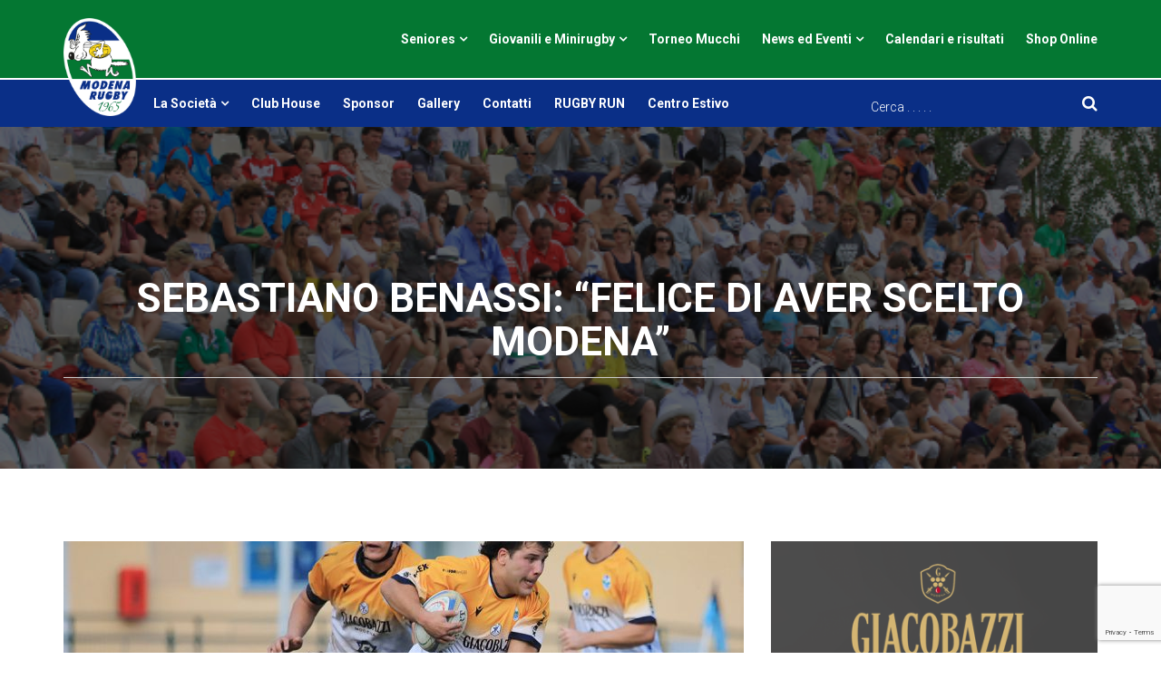

--- FILE ---
content_type: text/html; charset=UTF-8
request_url: https://www.modenarugby1965.it/news/
body_size: 30668
content:
<!DOCTYPE html>
<html lang="it-IT">

<head>
	<meta charset="UTF-8">
	<meta name="viewport" content="width=device-width, initial-scale=1.0">
			<link rel="shortcut icon" href="https://www.modenarugby1965.it/wp-content/uploads/2016/04/logo_modena.png" type="image/x-icon"/>
	
	<link rel="profile" href="http://gmpg.org/xfn/11">
	<link rel="pingback" href="https://www.modenarugby1965.it/xmlrpc.php">
	<meta name='robots' content='noindex, follow' />

	<!-- This site is optimized with the Yoast SEO plugin v20.3 - https://yoast.com/wordpress/plugins/seo/ -->
	<title>News Archivi - Modena Rugby 1965</title>
	<meta property="og:locale" content="it_IT" />
	<meta property="og:type" content="article" />
	<meta property="og:title" content="News Archivi - Modena Rugby 1965" />
	<meta property="og:url" content="http://www.modenarugby1965.it/news/" />
	<meta property="og:site_name" content="Modena Rugby 1965" />
	<meta property="og:image" content="https://www.modenarugby1965.it/wp-content/uploads/2017/11/giacobazzi-modena-rugby-under-18-mischia-e1510933350399.jpg" />
	<meta property="og:image:width" content="700" />
	<meta property="og:image:height" content="466" />
	<meta property="og:image:type" content="image/jpeg" />
	<meta name="twitter:card" content="summary_large_image" />
	<meta name="twitter:site" content="@ModenaRugby" />
	<script type="application/ld+json" class="yoast-schema-graph">{"@context":"https://schema.org","@graph":[{"@type":"CollectionPage","@id":"http://www.modenarugby1965.it/news/","url":"http://www.modenarugby1965.it/news/","name":"News Archivi - Modena Rugby 1965","isPartOf":{"@id":"http://www.modenarugby1965.it/#website"},"primaryImageOfPage":{"@id":"http://www.modenarugby1965.it/news/#primaryimage"},"image":{"@id":"http://www.modenarugby1965.it/news/#primaryimage"},"thumbnailUrl":"https://www.modenarugby1965.it/wp-content/uploads/2026/01/Benassi-3-scaled.jpg","breadcrumb":{"@id":"http://www.modenarugby1965.it/news/#breadcrumb"},"inLanguage":"it-IT"},{"@type":"ImageObject","inLanguage":"it-IT","@id":"http://www.modenarugby1965.it/news/#primaryimage","url":"https://www.modenarugby1965.it/wp-content/uploads/2026/01/Benassi-3-scaled.jpg","contentUrl":"https://www.modenarugby1965.it/wp-content/uploads/2026/01/Benassi-3-scaled.jpg","width":1140,"height":760},{"@type":"BreadcrumbList","@id":"http://www.modenarugby1965.it/news/#breadcrumb","itemListElement":[{"@type":"ListItem","position":1,"name":"Home","item":"http://www.modenarugby1965.it/"},{"@type":"ListItem","position":2,"name":"News"}]},{"@type":"WebSite","@id":"http://www.modenarugby1965.it/#website","url":"http://www.modenarugby1965.it/","name":"Modena Rugby 1965","description":"Il rugby sotto la Ghirlandina","publisher":{"@id":"http://www.modenarugby1965.it/#organization"},"potentialAction":[{"@type":"SearchAction","target":{"@type":"EntryPoint","urlTemplate":"http://www.modenarugby1965.it/?s={search_term_string}"},"query-input":"required name=search_term_string"}],"inLanguage":"it-IT"},{"@type":"Organization","@id":"http://www.modenarugby1965.it/#organization","name":"Modena Rugby 1965","url":"http://www.modenarugby1965.it/","logo":{"@type":"ImageObject","inLanguage":"it-IT","@id":"http://www.modenarugby1965.it/#/schema/logo/image/","url":"https://www.modenarugby1965.it/wp-content/uploads/2017/10/logo-nuovo-223x300-1.png","contentUrl":"https://www.modenarugby1965.it/wp-content/uploads/2017/10/logo-nuovo-223x300-1.png","width":223,"height":300,"caption":"Modena Rugby 1965"},"image":{"@id":"http://www.modenarugby1965.it/#/schema/logo/image/"},"sameAs":["https://www.facebook.com/ModenaRugby1965/","https://twitter.com/ModenaRugby","https://www.instagram.com/modenarugby1965/","https://www.youtube.com/channel/UCxV303YKy6pUXbbrO0W01KQ"]}]}</script>
	<!-- / Yoast SEO plugin. -->


<link rel='dns-prefetch' href='//www.googletagmanager.com' />
<link rel='dns-prefetch' href='//maxcdn.bootstrapcdn.com' />
<link rel='dns-prefetch' href='//fonts.googleapis.com' />
<link rel="alternate" type="application/rss+xml" title="Modena Rugby 1965 &raquo; Feed" href="https://www.modenarugby1965.it/feed/" />
<link rel="alternate" type="application/rss+xml" title="Modena Rugby 1965 &raquo; Feed dei commenti" href="https://www.modenarugby1965.it/comments/feed/" />
<link rel="alternate" type="application/rss+xml" title="Modena Rugby 1965 &raquo; News Feed della categoria" href="https://www.modenarugby1965.it/news/feed/" />
<script type="text/javascript">
window._wpemojiSettings = {"baseUrl":"https:\/\/s.w.org\/images\/core\/emoji\/14.0.0\/72x72\/","ext":".png","svgUrl":"https:\/\/s.w.org\/images\/core\/emoji\/14.0.0\/svg\/","svgExt":".svg","source":{"concatemoji":"https:\/\/www.modenarugby1965.it\/wp-includes\/js\/wp-emoji-release.min.js?ver=6.2.2"}};
/*! This file is auto-generated */
!function(e,a,t){var n,r,o,i=a.createElement("canvas"),p=i.getContext&&i.getContext("2d");function s(e,t){p.clearRect(0,0,i.width,i.height),p.fillText(e,0,0);e=i.toDataURL();return p.clearRect(0,0,i.width,i.height),p.fillText(t,0,0),e===i.toDataURL()}function c(e){var t=a.createElement("script");t.src=e,t.defer=t.type="text/javascript",a.getElementsByTagName("head")[0].appendChild(t)}for(o=Array("flag","emoji"),t.supports={everything:!0,everythingExceptFlag:!0},r=0;r<o.length;r++)t.supports[o[r]]=function(e){if(p&&p.fillText)switch(p.textBaseline="top",p.font="600 32px Arial",e){case"flag":return s("\ud83c\udff3\ufe0f\u200d\u26a7\ufe0f","\ud83c\udff3\ufe0f\u200b\u26a7\ufe0f")?!1:!s("\ud83c\uddfa\ud83c\uddf3","\ud83c\uddfa\u200b\ud83c\uddf3")&&!s("\ud83c\udff4\udb40\udc67\udb40\udc62\udb40\udc65\udb40\udc6e\udb40\udc67\udb40\udc7f","\ud83c\udff4\u200b\udb40\udc67\u200b\udb40\udc62\u200b\udb40\udc65\u200b\udb40\udc6e\u200b\udb40\udc67\u200b\udb40\udc7f");case"emoji":return!s("\ud83e\udef1\ud83c\udffb\u200d\ud83e\udef2\ud83c\udfff","\ud83e\udef1\ud83c\udffb\u200b\ud83e\udef2\ud83c\udfff")}return!1}(o[r]),t.supports.everything=t.supports.everything&&t.supports[o[r]],"flag"!==o[r]&&(t.supports.everythingExceptFlag=t.supports.everythingExceptFlag&&t.supports[o[r]]);t.supports.everythingExceptFlag=t.supports.everythingExceptFlag&&!t.supports.flag,t.DOMReady=!1,t.readyCallback=function(){t.DOMReady=!0},t.supports.everything||(n=function(){t.readyCallback()},a.addEventListener?(a.addEventListener("DOMContentLoaded",n,!1),e.addEventListener("load",n,!1)):(e.attachEvent("onload",n),a.attachEvent("onreadystatechange",function(){"complete"===a.readyState&&t.readyCallback()})),(e=t.source||{}).concatemoji?c(e.concatemoji):e.wpemoji&&e.twemoji&&(c(e.twemoji),c(e.wpemoji)))}(window,document,window._wpemojiSettings);
</script>
<style type="text/css">
img.wp-smiley,
img.emoji {
	display: inline !important;
	border: none !important;
	box-shadow: none !important;
	height: 1em !important;
	width: 1em !important;
	margin: 0 0.07em !important;
	vertical-align: -0.1em !important;
	background: none !important;
	padding: 0 !important;
}
</style>
	<link rel='stylesheet' id='smuzsf-facebook-css' href='https://www.modenarugby1965.it/wp-content/plugins/add-instagram/public/css/font-awesome.min.css?ver=6.2.2' type='text/css' media='all' />
<link rel='stylesheet' id='wp-block-library-css' href='https://www.modenarugby1965.it/wp-includes/css/dist/block-library/style.min.css?ver=6.2.2' type='text/css' media='all' />
<link rel='stylesheet' id='classic-theme-styles-css' href='https://www.modenarugby1965.it/wp-includes/css/classic-themes.min.css?ver=6.2.2' type='text/css' media='all' />
<style id='global-styles-inline-css' type='text/css'>
body{--wp--preset--color--black: #000000;--wp--preset--color--cyan-bluish-gray: #abb8c3;--wp--preset--color--white: #ffffff;--wp--preset--color--pale-pink: #f78da7;--wp--preset--color--vivid-red: #cf2e2e;--wp--preset--color--luminous-vivid-orange: #ff6900;--wp--preset--color--luminous-vivid-amber: #fcb900;--wp--preset--color--light-green-cyan: #7bdcb5;--wp--preset--color--vivid-green-cyan: #00d084;--wp--preset--color--pale-cyan-blue: #8ed1fc;--wp--preset--color--vivid-cyan-blue: #0693e3;--wp--preset--color--vivid-purple: #9b51e0;--wp--preset--gradient--vivid-cyan-blue-to-vivid-purple: linear-gradient(135deg,rgba(6,147,227,1) 0%,rgb(155,81,224) 100%);--wp--preset--gradient--light-green-cyan-to-vivid-green-cyan: linear-gradient(135deg,rgb(122,220,180) 0%,rgb(0,208,130) 100%);--wp--preset--gradient--luminous-vivid-amber-to-luminous-vivid-orange: linear-gradient(135deg,rgba(252,185,0,1) 0%,rgba(255,105,0,1) 100%);--wp--preset--gradient--luminous-vivid-orange-to-vivid-red: linear-gradient(135deg,rgba(255,105,0,1) 0%,rgb(207,46,46) 100%);--wp--preset--gradient--very-light-gray-to-cyan-bluish-gray: linear-gradient(135deg,rgb(238,238,238) 0%,rgb(169,184,195) 100%);--wp--preset--gradient--cool-to-warm-spectrum: linear-gradient(135deg,rgb(74,234,220) 0%,rgb(151,120,209) 20%,rgb(207,42,186) 40%,rgb(238,44,130) 60%,rgb(251,105,98) 80%,rgb(254,248,76) 100%);--wp--preset--gradient--blush-light-purple: linear-gradient(135deg,rgb(255,206,236) 0%,rgb(152,150,240) 100%);--wp--preset--gradient--blush-bordeaux: linear-gradient(135deg,rgb(254,205,165) 0%,rgb(254,45,45) 50%,rgb(107,0,62) 100%);--wp--preset--gradient--luminous-dusk: linear-gradient(135deg,rgb(255,203,112) 0%,rgb(199,81,192) 50%,rgb(65,88,208) 100%);--wp--preset--gradient--pale-ocean: linear-gradient(135deg,rgb(255,245,203) 0%,rgb(182,227,212) 50%,rgb(51,167,181) 100%);--wp--preset--gradient--electric-grass: linear-gradient(135deg,rgb(202,248,128) 0%,rgb(113,206,126) 100%);--wp--preset--gradient--midnight: linear-gradient(135deg,rgb(2,3,129) 0%,rgb(40,116,252) 100%);--wp--preset--duotone--dark-grayscale: url('#wp-duotone-dark-grayscale');--wp--preset--duotone--grayscale: url('#wp-duotone-grayscale');--wp--preset--duotone--purple-yellow: url('#wp-duotone-purple-yellow');--wp--preset--duotone--blue-red: url('#wp-duotone-blue-red');--wp--preset--duotone--midnight: url('#wp-duotone-midnight');--wp--preset--duotone--magenta-yellow: url('#wp-duotone-magenta-yellow');--wp--preset--duotone--purple-green: url('#wp-duotone-purple-green');--wp--preset--duotone--blue-orange: url('#wp-duotone-blue-orange');--wp--preset--font-size--small: 13px;--wp--preset--font-size--medium: 20px;--wp--preset--font-size--large: 36px;--wp--preset--font-size--x-large: 42px;--wp--preset--spacing--20: 0.44rem;--wp--preset--spacing--30: 0.67rem;--wp--preset--spacing--40: 1rem;--wp--preset--spacing--50: 1.5rem;--wp--preset--spacing--60: 2.25rem;--wp--preset--spacing--70: 3.38rem;--wp--preset--spacing--80: 5.06rem;--wp--preset--shadow--natural: 6px 6px 9px rgba(0, 0, 0, 0.2);--wp--preset--shadow--deep: 12px 12px 50px rgba(0, 0, 0, 0.4);--wp--preset--shadow--sharp: 6px 6px 0px rgba(0, 0, 0, 0.2);--wp--preset--shadow--outlined: 6px 6px 0px -3px rgba(255, 255, 255, 1), 6px 6px rgba(0, 0, 0, 1);--wp--preset--shadow--crisp: 6px 6px 0px rgba(0, 0, 0, 1);}:where(.is-layout-flex){gap: 0.5em;}body .is-layout-flow > .alignleft{float: left;margin-inline-start: 0;margin-inline-end: 2em;}body .is-layout-flow > .alignright{float: right;margin-inline-start: 2em;margin-inline-end: 0;}body .is-layout-flow > .aligncenter{margin-left: auto !important;margin-right: auto !important;}body .is-layout-constrained > .alignleft{float: left;margin-inline-start: 0;margin-inline-end: 2em;}body .is-layout-constrained > .alignright{float: right;margin-inline-start: 2em;margin-inline-end: 0;}body .is-layout-constrained > .aligncenter{margin-left: auto !important;margin-right: auto !important;}body .is-layout-constrained > :where(:not(.alignleft):not(.alignright):not(.alignfull)){max-width: var(--wp--style--global--content-size);margin-left: auto !important;margin-right: auto !important;}body .is-layout-constrained > .alignwide{max-width: var(--wp--style--global--wide-size);}body .is-layout-flex{display: flex;}body .is-layout-flex{flex-wrap: wrap;align-items: center;}body .is-layout-flex > *{margin: 0;}:where(.wp-block-columns.is-layout-flex){gap: 2em;}.has-black-color{color: var(--wp--preset--color--black) !important;}.has-cyan-bluish-gray-color{color: var(--wp--preset--color--cyan-bluish-gray) !important;}.has-white-color{color: var(--wp--preset--color--white) !important;}.has-pale-pink-color{color: var(--wp--preset--color--pale-pink) !important;}.has-vivid-red-color{color: var(--wp--preset--color--vivid-red) !important;}.has-luminous-vivid-orange-color{color: var(--wp--preset--color--luminous-vivid-orange) !important;}.has-luminous-vivid-amber-color{color: var(--wp--preset--color--luminous-vivid-amber) !important;}.has-light-green-cyan-color{color: var(--wp--preset--color--light-green-cyan) !important;}.has-vivid-green-cyan-color{color: var(--wp--preset--color--vivid-green-cyan) !important;}.has-pale-cyan-blue-color{color: var(--wp--preset--color--pale-cyan-blue) !important;}.has-vivid-cyan-blue-color{color: var(--wp--preset--color--vivid-cyan-blue) !important;}.has-vivid-purple-color{color: var(--wp--preset--color--vivid-purple) !important;}.has-black-background-color{background-color: var(--wp--preset--color--black) !important;}.has-cyan-bluish-gray-background-color{background-color: var(--wp--preset--color--cyan-bluish-gray) !important;}.has-white-background-color{background-color: var(--wp--preset--color--white) !important;}.has-pale-pink-background-color{background-color: var(--wp--preset--color--pale-pink) !important;}.has-vivid-red-background-color{background-color: var(--wp--preset--color--vivid-red) !important;}.has-luminous-vivid-orange-background-color{background-color: var(--wp--preset--color--luminous-vivid-orange) !important;}.has-luminous-vivid-amber-background-color{background-color: var(--wp--preset--color--luminous-vivid-amber) !important;}.has-light-green-cyan-background-color{background-color: var(--wp--preset--color--light-green-cyan) !important;}.has-vivid-green-cyan-background-color{background-color: var(--wp--preset--color--vivid-green-cyan) !important;}.has-pale-cyan-blue-background-color{background-color: var(--wp--preset--color--pale-cyan-blue) !important;}.has-vivid-cyan-blue-background-color{background-color: var(--wp--preset--color--vivid-cyan-blue) !important;}.has-vivid-purple-background-color{background-color: var(--wp--preset--color--vivid-purple) !important;}.has-black-border-color{border-color: var(--wp--preset--color--black) !important;}.has-cyan-bluish-gray-border-color{border-color: var(--wp--preset--color--cyan-bluish-gray) !important;}.has-white-border-color{border-color: var(--wp--preset--color--white) !important;}.has-pale-pink-border-color{border-color: var(--wp--preset--color--pale-pink) !important;}.has-vivid-red-border-color{border-color: var(--wp--preset--color--vivid-red) !important;}.has-luminous-vivid-orange-border-color{border-color: var(--wp--preset--color--luminous-vivid-orange) !important;}.has-luminous-vivid-amber-border-color{border-color: var(--wp--preset--color--luminous-vivid-amber) !important;}.has-light-green-cyan-border-color{border-color: var(--wp--preset--color--light-green-cyan) !important;}.has-vivid-green-cyan-border-color{border-color: var(--wp--preset--color--vivid-green-cyan) !important;}.has-pale-cyan-blue-border-color{border-color: var(--wp--preset--color--pale-cyan-blue) !important;}.has-vivid-cyan-blue-border-color{border-color: var(--wp--preset--color--vivid-cyan-blue) !important;}.has-vivid-purple-border-color{border-color: var(--wp--preset--color--vivid-purple) !important;}.has-vivid-cyan-blue-to-vivid-purple-gradient-background{background: var(--wp--preset--gradient--vivid-cyan-blue-to-vivid-purple) !important;}.has-light-green-cyan-to-vivid-green-cyan-gradient-background{background: var(--wp--preset--gradient--light-green-cyan-to-vivid-green-cyan) !important;}.has-luminous-vivid-amber-to-luminous-vivid-orange-gradient-background{background: var(--wp--preset--gradient--luminous-vivid-amber-to-luminous-vivid-orange) !important;}.has-luminous-vivid-orange-to-vivid-red-gradient-background{background: var(--wp--preset--gradient--luminous-vivid-orange-to-vivid-red) !important;}.has-very-light-gray-to-cyan-bluish-gray-gradient-background{background: var(--wp--preset--gradient--very-light-gray-to-cyan-bluish-gray) !important;}.has-cool-to-warm-spectrum-gradient-background{background: var(--wp--preset--gradient--cool-to-warm-spectrum) !important;}.has-blush-light-purple-gradient-background{background: var(--wp--preset--gradient--blush-light-purple) !important;}.has-blush-bordeaux-gradient-background{background: var(--wp--preset--gradient--blush-bordeaux) !important;}.has-luminous-dusk-gradient-background{background: var(--wp--preset--gradient--luminous-dusk) !important;}.has-pale-ocean-gradient-background{background: var(--wp--preset--gradient--pale-ocean) !important;}.has-electric-grass-gradient-background{background: var(--wp--preset--gradient--electric-grass) !important;}.has-midnight-gradient-background{background: var(--wp--preset--gradient--midnight) !important;}.has-small-font-size{font-size: var(--wp--preset--font-size--small) !important;}.has-medium-font-size{font-size: var(--wp--preset--font-size--medium) !important;}.has-large-font-size{font-size: var(--wp--preset--font-size--large) !important;}.has-x-large-font-size{font-size: var(--wp--preset--font-size--x-large) !important;}
.wp-block-navigation a:where(:not(.wp-element-button)){color: inherit;}
:where(.wp-block-columns.is-layout-flex){gap: 2em;}
.wp-block-pullquote{font-size: 1.5em;line-height: 1.6;}
</style>
<link rel='stylesheet' id='wpos-magnific-style-css' href='https://www.modenarugby1965.it/wp-content/plugins/album-and-image-gallery-plus-lightbox/assets/css/magnific-popup.css?ver=1.8' type='text/css' media='all' />
<link rel='stylesheet' id='wpos-slick-style-css' href='https://www.modenarugby1965.it/wp-content/plugins/album-and-image-gallery-plus-lightbox/assets/css/slick.css?ver=1.8' type='text/css' media='all' />
<link rel='stylesheet' id='aigpl-public-css-css' href='https://www.modenarugby1965.it/wp-content/plugins/album-and-image-gallery-plus-lightbox/assets/css/aigpl-public.css?ver=1.8' type='text/css' media='all' />
<link rel='stylesheet' id='wcjp-frontend.css-css' href='https://www.modenarugby1965.it/wp-content/plugins/custom-css-js-php/assets/css/wcjp-frontend.css?ver=6.2.2' type='text/css' media='all' />
<link rel='stylesheet' id='themeum-poll-css' href='https://www.modenarugby1965.it/wp-content/plugins/themeum-poll/assets/css/themeum-poll.css?ver=6.2.2' type='text/css' media='all' />
<link rel='stylesheet' id='themeum-soccer-css' href='https://www.modenarugby1965.it/wp-content/plugins/themeum-soccer/assets/css/themeum-soccer.css?ver=6.2.2' type='text/css' media='all' />
<link rel='stylesheet' id='themeum-soccer2-css' href='https://www.modenarugby1965.it/wp-content/plugins/themeum-soccer/assets/css/nanoscroller.css?ver=6.2.2' type='text/css' media='all' />
<link rel='stylesheet' id='themeum-tweet-css' href='https://www.modenarugby1965.it/wp-content/plugins/themeum-tweet/assets/css/themeum-tweet.css?ver=6.2.2' type='text/css' media='all' />
<link rel='stylesheet' id='thm-style-css' href='https://www.modenarugby1965.it/wp-content/themes/wpsoccer/style.css?ver=6.2.2' type='text/css' media='all' />
<link rel='stylesheet' id='buttons-css' href='https://www.modenarugby1965.it/wp-includes/css/buttons.min.css?ver=6.2.2' type='text/css' media='all' />
<link rel='stylesheet' id='dashicons-css' href='https://www.modenarugby1965.it/wp-includes/css/dashicons.min.css?ver=6.2.2' type='text/css' media='all' />
<link rel='stylesheet' id='mediaelement-css' href='https://www.modenarugby1965.it/wp-includes/js/mediaelement/mediaelementplayer-legacy.min.css?ver=4.2.17' type='text/css' media='all' />
<link rel='stylesheet' id='wp-mediaelement-css' href='https://www.modenarugby1965.it/wp-includes/js/mediaelement/wp-mediaelement.min.css?ver=6.2.2' type='text/css' media='all' />
<link rel='stylesheet' id='media-views-css' href='https://www.modenarugby1965.it/wp-includes/css/media-views.min.css?ver=6.2.2' type='text/css' media='all' />
<link rel='stylesheet' id='imgareaselect-css' href='https://www.modenarugby1965.it/wp-includes/js/imgareaselect/imgareaselect.css?ver=0.9.8' type='text/css' media='all' />
<link rel='stylesheet' id='themeum-preset-css' href='https://www.modenarugby1965.it/wp-content/themes/wpsoccer/css/presets/preset2.css?ver=6.2.2' type='text/css' media='all' />
<link rel='stylesheet' id='quick-preset-css' href='https://www.modenarugby1965.it/wp-content/themes/wpsoccer/quick-preset.php?ver=6.2.2' type='text/css' media='all' />
<link rel='stylesheet' id='quick-style-css' href='https://www.modenarugby1965.it/wp-content/themes/wpsoccer/quick-style.php?ver=6.2.2' type='text/css' media='all' />
<link rel='stylesheet' id='cff-css' href='https://www.modenarugby1965.it/wp-content/plugins/custom-facebook-feed/assets/css/cff-style.min.css?ver=4.2' type='text/css' media='all' />
<link rel='stylesheet' id='sb-font-awesome-css' href='https://maxcdn.bootstrapcdn.com/font-awesome/4.7.0/css/font-awesome.min.css?ver=6.2.2' type='text/css' media='all' />
<link rel='stylesheet' id='mygallery_styles_css-css' href='https://www.modenarugby1965.it/wp-content/plugins/galeria/css/mygallery-style.css?ver=6.2.2' type='text/css' media='all' />
<link rel='stylesheet' id='mstw_lm_style-css' href='https://www.modenarugby1965.it/wp-content/plugins/mstw-league-manager/css/mstw-lm-styles.css?ver=6.2.2' type='text/css' media='all' />
<link rel='stylesheet' id='js_composer_custom_css-css' href='//www.modenarugby1965.it/wp-content/uploads/js_composer/custom.css?ver=4.11.2.1' type='text/css' media='all' />
<link rel='stylesheet' id='gmedia-global-frontend-css' href='https://www.modenarugby1965.it/wp-content/plugins/grand-media/assets/gmedia.global.front.css?ver=1.15.0' type='text/css' media='all' />
<link rel='stylesheet' id='redux-google-fonts-themeum_options-css' href='https://fonts.googleapis.com/css?family=Roboto%3A100%2C300%2C400%2C500%2C700%2C900%2C100italic%2C300italic%2C400italic%2C500italic%2C700italic%2C900italic&#038;ver=1513117607' type='text/css' media='all' />
<script type='text/javascript' src='https://www.modenarugby1965.it/wp-includes/js/jquery/jquery.min.js?ver=3.6.4' id='jquery-core-js'></script>
<script type='text/javascript' src='https://www.modenarugby1965.it/wp-includes/js/jquery/jquery-migrate.min.js?ver=3.4.0' id='jquery-migrate-js'></script>
<script type='text/javascript' src='https://www.modenarugby1965.it/wp-content/plugins/add-instagram/public/scripts/socialFeed.js?ver=6.2.2' id='smuzsf-facebook-js'></script>
<script type='text/javascript' id='ajax-login-script-js-extra'>
/* <![CDATA[ */
var ajax_login_object = {"ajaxurl":"https:\/\/www.modenarugby1965.it\/wp-admin\/admin-ajax.php","redirecturl":"https:\/\/www.modenarugby1965.it","loadingmessage":"Sending user info, please wait..."};
/* ]]> */
</script>
<script type='text/javascript' src='https://www.modenarugby1965.it/wp-content/themes/wpsoccer/js/ajax-login-script.js?ver=6.2.2' id='ajax-login-script-js'></script>
<script type='text/javascript' src='https://www.modenarugby1965.it/wp-content/plugins/themeum-poll/assets/js/main.js?ver=6.2.2' id='themeum-poll-js-js'></script>
<script type='text/javascript' src='https://www.modenarugby1965.it/wp-content/plugins/themeum-soccer/assets/js/main.js?ver=6.2.2' id='themeum-soccer-js-js'></script>
<script type='text/javascript' src='https://www.modenarugby1965.it/wp-content/plugins/themeum-soccer/assets/js/jquery.nanoscroller.min.js?ver=6.2.2' id='themeum-soccer-js2-js'></script>
<script type='text/javascript' id='utils-js-extra'>
/* <![CDATA[ */
var userSettings = {"url":"\/","uid":"0","time":"1769127419","secure":"1"};
/* ]]> */
</script>
<script type='text/javascript' src='https://www.modenarugby1965.it/wp-includes/js/utils.min.js?ver=6.2.2' id='utils-js'></script>
<script type='text/javascript' src='https://www.modenarugby1965.it/wp-includes/js/plupload/moxie.min.js?ver=1.3.5' id='moxiejs-js'></script>
<script type='text/javascript' src='https://www.modenarugby1965.it/wp-includes/js/plupload/plupload.min.js?ver=2.1.9' id='plupload-js'></script>
<!--[if lt IE 8]>
<script type='text/javascript' src='https://www.modenarugby1965.it/wp-includes/js/json2.min.js?ver=2015-05-03' id='json2-js'></script>
<![endif]-->
<script type='text/javascript' id='mygallery_ajax-js-extra'>
/* <![CDATA[ */
var mygallery_conf = {"ajaxURL":"https:\/\/www.modenarugby1965.it\/wp-admin\/admin-ajax.php","ajaxActions":{"myg_infinite_gallery":{"action":"myg_infinite_gallery_action","function":"myg_infinite_gallery_function"},"myg_infinite_portfolio":{"action":"myg_infinite_portfolio_action","function":"myg_infinite_portfolio_function"},"myg_infinite_masonry":{"action":"myg_infinite_masonry_action","function":"myg_infinite_masonry_function"},"myg_infinite_right_content":{"action":"myg_infinite_right_content_action","function":"myg_infinite_right_content_function"},"myg_infinite_hover_gallery":{"action":"myg_infinite_hover_gallery_action","function":"myg_infinite_hover_gallery_function"},"myg_infinite_slider":{"action":"myg_infinite_slider_action","function":"myg_infinite_slider_function"},"myg_infinite_album":{"action":"myg_infinite_album_action","function":"myg_infinite_album_function"},"myg_timeline_album":{"action":"myg_timeline_album_action","function":"myg_timeline_album_function"},"myg_like":{"action":"myg_like_action","function":"myg_like_function"},"myg_post_comment":{"action":"myg_post_comment_action","function":"myg_post_comment_function"},"myg_load_modal_content":{"action":"myg_load_modal_content_action","function":"myg_load_modal_content_function"},"myg_load_thumb_modal":{"action":"myg_load_thumb_modal_action","function":"myg_load_thumb_modal_function"},"myg_next_modal_content":{"action":"myg_next_modal_content_action","function":"myg_next_modal_content_function"},"myg_load_album_gallery":{"action":"myg_load_album_gallery_action","function":"myg_load_album_gallery_function"},"myg_reload_album_gallery":{"action":"myg_reload_album_gallery_action","function":"myg_reload_album_gallery_function"}},"ajaxNonce":"1281eb1a77","siteURL":"https:\/\/www.modenarugby1965.it","pluginsURL":"https:\/\/www.modenarugby1965.it\/wp-content\/plugins","userIP":"3.14.8.222","userID":"0","avatar":"https:\/\/www.modenarugby1965.it\/wp-content\/plugins\/galeria\/images\/avatar_black.png","no_prev_img":"No previous image","no_next_img":"No next image","Scroll":"0.8","slide_nav":"1","slide_pager":"","next_slide":"5000","slide_speed":"500","hide_content":"0"};
/* ]]> */
</script>
<script type='text/javascript' src='https://www.modenarugby1965.it/wp-content/plugins/galeria/js/mygallery-ajax.js?ver=6.2.2' id='mygallery_ajax-js'></script>

<!-- Snippet Google Analytics aggiunto da Site Kit -->
<script type='text/javascript' src='https://www.googletagmanager.com/gtag/js?id=UA-71580154-1' id='google_gtagjs-js' async></script>
<script type='text/javascript' id='google_gtagjs-js-after'>
window.dataLayer = window.dataLayer || [];function gtag(){dataLayer.push(arguments);}
gtag('set', 'linker', {"domains":["www.modenarugby1965.it"]} );
gtag("js", new Date());
gtag("set", "developer_id.dZTNiMT", true);
gtag("config", "UA-71580154-1", {"anonymize_ip":true});
gtag("config", "GT-PBCS3BX");
</script>

<!-- Termina lo snippet Google Analytics aggiunto da Site Kit -->
<link rel="https://api.w.org/" href="https://www.modenarugby1965.it/wp-json/" /><link rel="alternate" type="application/json" href="https://www.modenarugby1965.it/wp-json/wp/v2/categories/1" /><link rel="EditURI" type="application/rsd+xml" title="RSD" href="https://www.modenarugby1965.it/xmlrpc.php?rsd" />
<link rel="wlwmanifest" type="application/wlwmanifest+xml" href="https://www.modenarugby1965.it/wp-includes/wlwmanifest.xml" />
<meta name="generator" content="WordPress 6.2.2" />
<meta name="generator" content="Site Kit by Google 1.111.1" />
<!-- <meta name="GmediaGallery" version="1.22.0/1.8.0" license="" /> -->
<meta name="generator" content="Powered by Visual Composer - drag and drop page builder for WordPress."/>
<!--[if lte IE 9]><link rel="stylesheet" type="text/css" href="https://www.modenarugby1965.it/wp-content/plugins/js_composer/assets/css/vc_lte_ie9.min.css" media="screen"><![endif]--><!--[if IE  8]><link rel="stylesheet" type="text/css" href="https://www.modenarugby1965.it/wp-content/plugins/js_composer/assets/css/vc-ie8.min.css" media="screen"><![endif]--><style type="text/css">
		.myg_gallery h4{
			color:#121212;
			text-align: ;
		}
		
		.myg_gallery p{
			color:#666666;
			text-align: ;   
		}
		
		.myg_modal_title{
			display:none;
		}
		
		.myg_modal_desc{
			display:none;
		}
		
		.myg_modal_social{
			display:none;
		}
		
		.myg_modal_comments_wrap{
			display:none;
		}
		</style><style type="text/css" title="dynamic-css" class="options-output">body{font-family:Roboto;font-weight:300;font-style:normal;color:#000;font-size:16px;}#main-menu .nav>li>a, #main-menu ul.sub-menu li > a{font-family:Roboto;font-weight:100;font-style:normal;color:#fff;font-size:14px;}h1{font-family:Roboto;font-weight:700;font-style:normal;color:#000;font-size:42px;}h2{font-family:Roboto;font-weight:700;font-style:normal;color:#000;font-size:36px;}h3{font-family:Roboto;font-weight:700;font-style:normal;color:#000;font-size:24px;}h4{font-family:Roboto;font-weight:700;font-style:normal;color:#000;font-size:20px;}h5{font-family:Roboto;font-weight:700;font-style:normal;color:#000;font-size:18px;}</style><style type="text/css">
/***  GENERAL ***/
#hide, .hide {display:none;}
.center {text-align:center;}

/**  GALLERY PAGES **/
div.aigpl-img-wrp {margin-bottom: 5%;}

/** SIDEBAR WIDGET AREA **/
div.themeum-title-icon {display:none;}
div#archives-2.widget.widget_archive {text-align:right;}
h2.widget_title {font-weight:300;}

/** NEWSLETTER FORM **/
div#yikes_easy_mc_widget-2.widget.widget_yikes_easy_mc_widget,#yikes_easy_mc_widget-3,#yikes_easy_mc_widget-1 {
padding: 25px;    
background: #aaaaaa14;}
.yikes-easy-mailchimp-contact_form_7-checkbox input, .acceptance-556 input {width: auto;}
input.wpcf7-form-control.wpcf7-acceptance {width: 25px;float: left; margin-bottom: 25px;}
div.wpcf7-form-control.g-recaptcha.wpcf7-recaptcha {margin: 20px 0;padding: 0;}
.yikes-mailchimp-eu-compliance-label input[name="eu-laws"],input.yikes-interest-group-required {width: 25px;float: left; margin-bottom: 25px;}
.yikes-mailchimp-container {margin-top:25px;margin-bottom:25px;}

/** pagina iscrizioni solo soci **/
body.page-id-24119 div.sub-title {display:none;}

/** BLOG LAYOUT **/
h2.entry-title.blog-entry-title {border-bottom:none;}
.entry-summary.clearfix {border-top: none; border-bottom: 1px solid #dfdfdf;padding: 0 0 5%;}
.entry-content-wrap {margin: 0 0 7%;}

/** MODULO MAILCHIMP 
button, input, select, textarea {
    font-family: inherit;
    font-size: inherit;
    line-height: inherit;
    width: 70%;
}
.birthday {width: 50px; max-width: 50px; display:inline}
**/

/** BUTTON STYLES ON PAGES/POSTS **/
.btn.btn-style, .entry-blog-meta ul li.category a,.post-navigation .previous-post a, .post-navigation .next-post a  {color:#ffffff;}

/** no newsletter articles in archives **/
body.date article.category-newsletter, body.date article.category-eventi {display:none;}

/** MODULO MAILCHIMP **/
#subscribe-cta-fan-3 input[type=checkbox] {
float: left;
width: 26px;}
button.yikes-easy-mc-submit-button {background-color:#047732;}
button.yikes-easy-mc-submit-button:focus,button.yikes-easy-mc-submit-button:hover,button.yikes-easy-mc-submit-button:active {background-color:#44E565;}
</style><noscript><style type="text/css"> .wpb_animate_when_almost_visible { opacity: 1; }</style></noscript>	<? include_once ('include-cookie.php');?>
</head>

 
<body class="archive category category-news category-1 fullwidth-bg wpb-js-composer js-comp-ver-4.11.2.1 vc_responsive">
<div id="fb-root"></div>
<script>(function(d, s, id) {
  var js, fjs = d.getElementsByTagName(s)[0];
  if (d.getElementById(id)) return;
  js = d.createElement(s); js.id = id;
  js.src = "//connect.facebook.net/it_IT/sdk.js#xfbml=1&version=v2.6";
  fjs.parentNode.insertBefore(js, fjs);
}(document, 'script', 'facebook-jssdk'));</script>
	<div id="page" class="hfeed site fullwidth">
		<header id="masthead" class="site-header header" role="banner">
			<div id="header-container">
				<div id="navigation" class="container">
                    <div class="row">
                        <div class="col-sm-3">
        					<div class="navbar-header">
							
        						<button type="button" class="navbar-toggle" data-toggle="collapse" data-target=".navbar-collapse">
        							<span class="icon-bar"></span>
        							<span class="icon-bar"></span>
        							<span class="icon-bar"></span>
        						</button>
                                <div class="logo-wrapper">
        	                       <a class="navbar-brand" href="https://www.modenarugby1965.it">
        		                    	        												<img class="enter-logo img-responsive" src="https://www.modenarugby1965.it/wp-content/uploads/2016/04/logo-nuovo-223x300-1.png" alt="" title="">
        											        		                     </a>
                                </div>     
        					</div>    
                        </div>

                        <div class="col-sm-9 woo-menu-item-add">
                             
                            <div id="main-menu" class="hidden-xs">

                                <ul id="menu-main-menu" class="nav navbar-default"><li class=" menu-item menu-item-type-custom menu-item-object-custom menu-item-has-children has-menu-child"><a href="#">Seniores</a>
<ul role="menu" class="sub-menu">
	<li class=" menu-item menu-item-type-post_type menu-item-object-page has-menu-child"><a href="https://www.modenarugby1965.it/giocatori-prima-squadra/">Giocatori</a></li>
	<li class=" menu-item menu-item-type-custom menu-item-object-custom has-menu-child"><a href="/risultati/#prima-squadra">Calendari e risultati</a></li>
	<li class=" menu-item menu-item-type-custom menu-item-object-custom has-menu-child"><a href="/classifica/#prima-squadra">Classifica</a></li>
	<li class=" menu-item menu-item-type-post_type menu-item-object-page has-menu-child"><a href="https://www.modenarugby1965.it/veterans/">Veterans</a></li>
</ul>
</li>
<li class=" menu-item menu-item-type-custom menu-item-object-custom menu-item-has-children has-menu-child"><a href="#">Giovanili e Minirugby</a>
<ul role="menu" class="sub-menu">
	<li class=" menu-item menu-item-type-custom menu-item-object-custom menu-item-has-children has-menu-child"><a href="#">U18</a>
	<ul role="menu" class="sub-menu">
		<li class=" menu-item menu-item-type-custom menu-item-object-custom has-menu-child"><a href="/le-squadre-giovanili/#u18-elite-regionale">La Squadra</a></li>
		<li class=" menu-item menu-item-type-custom menu-item-object-custom has-menu-child"><a href="/risultati/#u18-elite">Calendari e risultati</a></li>
		<li class=" menu-item menu-item-type-custom menu-item-object-custom has-menu-child"><a href="/classifica/#u18-elite">Classifica</a></li>
	</ul>
</li>
	<li class=" menu-item menu-item-type-custom menu-item-object-custom menu-item-has-children has-menu-child"><a href="#">U16</a>
	<ul role="menu" class="sub-menu">
		<li class=" menu-item menu-item-type-custom menu-item-object-custom has-menu-child"><a href="/le-squadre-giovanili/#u16-elite-regionale">La Squadra</a></li>
		<li class=" menu-item menu-item-type-custom menu-item-object-custom has-menu-child"><a href="/risultati/#u16-elite">Calendari e risultati</a></li>
		<li class=" menu-item menu-item-type-custom menu-item-object-custom has-menu-child"><a href="/classifica/#u16-elite">Classifica</a></li>
	</ul>
</li>
	<li class=" menu-item menu-item-type-custom menu-item-object-custom menu-item-has-children has-menu-child"><a href="#">U14</a>
	<ul role="menu" class="sub-menu">
		<li class=" menu-item menu-item-type-custom menu-item-object-custom has-menu-child"><a href="/le-squadre-giovanili/#u14">La Squadra</a></li>
		<li class=" menu-item menu-item-type-custom menu-item-object-custom has-menu-child"><a href="/risultati/#u14">Calendari e risultati</a></li>
	</ul>
</li>
	<li class=" menu-item menu-item-type-post_type menu-item-object-page has-menu-child"><a href="https://www.modenarugby1965.it/minirugby/">Minirugby</a></li>
	<li class=" menu-item menu-item-type-custom menu-item-object-custom menu-item-has-children has-menu-child"><a href="#">Ripresa Attività</a>
	<ul role="menu" class="sub-menu">
		<li class=" menu-item menu-item-type-custom menu-item-object-custom has-menu-child"><a href="https://www.modenarugby1965.it/wp-content/uploads/2025/09/WhatsApp-Image-2025-09-09-at-09.16.11-1-scaled.jpeg">Attività di psicomotricità annate 2021/22</a></li>
		<li class=" menu-item menu-item-type-custom menu-item-object-custom has-menu-child"><a href="https://www.modenarugby1965.it/wp-content/uploads/2025/09/Informazioni-stagione-2025_2026_.pdf">Minirugby e Giovanili (U6-U8-U10-U12-U14-U16-U18)</a></li>
	</ul>
</li>
	<li class=" menu-item menu-item-type-custom menu-item-object-custom has-menu-child"><a href="https://www.modenarugby1965.it/wp-content/uploads/2024/09/Brochure-MONDO-OVALE-2024_2025_d.pdf">Mondo Ovale</a></li>
</ul>
</li>
<li class=" menu-item menu-item-type-post_type menu-item-object-page has-menu-child"><a href="https://www.modenarugby1965.it/il-torneo/">Torneo Mucchi</a></li>
<li class=" menu-item menu-item-type-custom menu-item-object-custom menu-item-has-children has-menu-child"><a href="#">News ed Eventi</a>
<ul role="menu" class="sub-menu">
	<li class=" menu-item menu-item-type-post_type menu-item-object-page has-menu-child"><a href="https://www.modenarugby1965.it/news/">News</a></li>
	<li class=" menu-item menu-item-type-post_type menu-item-object-page has-menu-child"><a href="https://www.modenarugby1965.it/informazioni-utili/">Informazioni Utili</a></li>
	<li class=" menu-item menu-item-type-post_type menu-item-object-page has-menu-child"><a href="https://www.modenarugby1965.it/le-regole-del-rugby-faq-glossario/">Le Regole del rugby: FAQ e Glossario</a></li>
</ul>
</li>
<li class=" menu-item menu-item-type-post_type menu-item-object-page has-menu-child"><a href="https://www.modenarugby1965.it/risultati/">Calendari e risultati</a></li>
<li class=" menu-item menu-item-type-custom menu-item-object-custom has-menu-child"><a href="https://clubshop.macron.com/parma/modena-rugby-1965">Shop Online</a></li>
</ul>
                            </div><!--/#main-menu--> 
                        </div>
                        
                        

                        <div id="mobile-menu" class="visible-xs">
                            <div class="collapse navbar-collapse">
                                <ul id="menu-main-menu-1" class="nav navbar-nav"><li id="menu-item-247" class="menu-item menu-item-type-custom menu-item-object-custom menu-item-has-children menu-item-247"><a title="Seniores" href="#">Seniores</a>
<ul role="menu" class="sub-menu">
	<li id="menu-item-260" class="menu-item menu-item-type-post_type menu-item-object-page menu-item-260"><a title="Giocatori" href="https://www.modenarugby1965.it/giocatori-prima-squadra/">Giocatori</a></li>
	<li id="menu-item-253" class="menu-item menu-item-type-custom menu-item-object-custom menu-item-253"><a title="Calendari e risultati" href="/risultati/#prima-squadra">Calendari e risultati</a></li>
	<li id="menu-item-254" class="menu-item menu-item-type-custom menu-item-object-custom menu-item-254"><a title="Classifica" href="/classifica/#prima-squadra">Classifica</a></li>
	<li id="menu-item-24147" class="menu-item menu-item-type-post_type menu-item-object-page menu-item-24147"><a title="Veterans" href="https://www.modenarugby1965.it/veterans/">Veterans</a></li>
</ul>
</li>
<li id="menu-item-248" class="menu-item menu-item-type-custom menu-item-object-custom menu-item-has-children menu-item-248"><a title="Giovanili e Minirugby" href="#">Giovanili e Minirugby</a>
<ul role="menu" class="sub-menu">
	<li id="menu-item-278" class="menu-item menu-item-type-custom menu-item-object-custom menu-item-has-children menu-item-278 dropdown "><a title="U18" href="#">U18</a>
	<ul role="menu" class="sub-menu">
		<li id="menu-item-915" class="menu-item menu-item-type-custom menu-item-object-custom menu-item-915"><a title="La Squadra" href="/le-squadre-giovanili/#u18-elite-regionale">La Squadra</a></li>
		<li id="menu-item-279" class="menu-item menu-item-type-custom menu-item-object-custom menu-item-279"><a title="Calendari e risultati" href="/risultati/#u18-elite">Calendari e risultati</a></li>
		<li id="menu-item-280" class="menu-item menu-item-type-custom menu-item-object-custom menu-item-280"><a title="Classifica" href="/classifica/#u18-elite">Classifica</a></li>
	</ul>
</li>
	<li id="menu-item-275" class="menu-item menu-item-type-custom menu-item-object-custom menu-item-has-children menu-item-275 dropdown "><a title="U16" href="#">U16</a>
	<ul role="menu" class="sub-menu">
		<li id="menu-item-917" class="menu-item menu-item-type-custom menu-item-object-custom menu-item-917"><a title="La Squadra" href="/le-squadre-giovanili/#u16-elite-regionale">La Squadra</a></li>
		<li id="menu-item-276" class="menu-item menu-item-type-custom menu-item-object-custom menu-item-276"><a title="Calendari e risultati" href="/risultati/#u16-elite">Calendari e risultati</a></li>
		<li id="menu-item-277" class="menu-item menu-item-type-custom menu-item-object-custom menu-item-277"><a title="Classifica" href="/classifica/#u16-elite">Classifica</a></li>
	</ul>
</li>
	<li id="menu-item-269" class="menu-item menu-item-type-custom menu-item-object-custom menu-item-has-children menu-item-269 dropdown "><a title="U14" href="#">U14</a>
	<ul role="menu" class="sub-menu">
		<li id="menu-item-919" class="menu-item menu-item-type-custom menu-item-object-custom menu-item-919"><a title="La Squadra" href="/le-squadre-giovanili/#u14">La Squadra</a></li>
		<li id="menu-item-270" class="menu-item menu-item-type-custom menu-item-object-custom menu-item-270"><a title="Calendari e risultati" href="/risultati/#u14">Calendari e risultati</a></li>
	</ul>
</li>
	<li id="menu-item-914" class="menu-item menu-item-type-post_type menu-item-object-page menu-item-914"><a title="Minirugby" href="https://www.modenarugby1965.it/minirugby/">Minirugby</a></li>
	<li id="menu-item-4765" class="menu-item menu-item-type-custom menu-item-object-custom menu-item-has-children menu-item-4765 dropdown "><a title="Ripresa Attività" href="#">Ripresa Attività</a>
	<ul role="menu" class="sub-menu">
		<li id="menu-item-26551" class="menu-item menu-item-type-custom menu-item-object-custom menu-item-26551"><a title="Attività di psicomotricità annate 2021/22" href="https://www.modenarugby1965.it/wp-content/uploads/2025/09/WhatsApp-Image-2025-09-09-at-09.16.11-1-scaled.jpeg">Attività di psicomotricità annate 2021/22</a></li>
		<li id="menu-item-29548" class="menu-item menu-item-type-custom menu-item-object-custom menu-item-29548"><a title="Minirugby e Giovanili (U6-U8-U10-U12-U14-U16-U18)" href="https://www.modenarugby1965.it/wp-content/uploads/2025/09/Informazioni-stagione-2025_2026_.pdf">Minirugby e Giovanili (U6-U8-U10-U12-U14-U16-U18)</a></li>
	</ul>
</li>
	<li id="menu-item-30113" class="menu-item menu-item-type-custom menu-item-object-custom menu-item-30113"><a title="Mondo Ovale" href="https://www.modenarugby1965.it/wp-content/uploads/2024/09/Brochure-MONDO-OVALE-2024_2025_d.pdf">Mondo Ovale</a></li>
</ul>
</li>
<li id="menu-item-3775" class="menu-item menu-item-type-post_type menu-item-object-page menu-item-3775"><a title="Torneo Mucchi" href="https://www.modenarugby1965.it/il-torneo/">Torneo Mucchi</a></li>
<li id="menu-item-249" class="menu-item menu-item-type-custom menu-item-object-custom menu-item-has-children menu-item-249"><a title="News ed Eventi" href="#">News ed Eventi</a>
<ul role="menu" class="sub-menu">
	<li id="menu-item-447" class="menu-item menu-item-type-post_type menu-item-object-page menu-item-447"><a title="News" href="https://www.modenarugby1965.it/news/">News</a></li>
	<li id="menu-item-4771" class="menu-item menu-item-type-post_type menu-item-object-page menu-item-4771"><a title="Informazioni Utili" href="https://www.modenarugby1965.it/informazioni-utili/">Informazioni Utili</a></li>
	<li id="menu-item-26522" class="menu-item menu-item-type-post_type menu-item-object-page menu-item-26522"><a title="Le Regole del rugby: FAQ e Glossario" href="https://www.modenarugby1965.it/le-regole-del-rugby-faq-glossario/">Le Regole del rugby: FAQ e Glossario</a></li>
</ul>
</li>
<li id="menu-item-284" class="menu-item menu-item-type-post_type menu-item-object-page menu-item-284"><a title="Calendari e risultati" href="https://www.modenarugby1965.it/risultati/">Calendari e risultati</a></li>
<li id="menu-item-29868" class="menu-item menu-item-type-custom menu-item-object-custom menu-item-29868"><a title="Shop Online" href="https://clubshop.macron.com/parma/modena-rugby-1965">Shop Online</a></li>
</ul>                            </div>
                        </div><!--/.#mobile-menu-->
                    </div><!--/.row--> 
				</div><!--/.container--> 
			</div>

		</header><!--/#header-->

                <div id="secondary-menu">
            <div class="secondary-menu-wrap">
                <div class="container">
                    <div class="row">
                        <div class="col-md-8 col-md-offset-1 hidden-xs">
                            <div class="secondary-menu">
                                <div class="navbar">
<!--MODIFICATO DELLE COSE IN MOBILE NAVWALKER.PHP -->
                                    <ul id="menu-secondary-menu" class="nav navbar-nav"><li id="menu-item-931" class="menu-item menu-item-type-post_type menu-item-object-page menu-item-has-children menu-item-931"><a title="La Società" href="https://www.modenarugby1965.it/la-societa/">La Società</a>
<ul role="menu" class="sub-menu">
	<li id="menu-item-310" class="menu-item menu-item-type-post_type menu-item-object-page menu-item-310"><a title="Impianti" href="https://www.modenarugby1965.it/impianti/">Impianti</a></li>
	<li id="menu-item-2108" class="menu-item menu-item-type-post_type menu-item-object-page menu-item-2108"><a title="Storia di un logo" href="https://www.modenarugby1965.it/storia-di-un-logo/">Storia di un logo</a></li>
	<li id="menu-item-1103" class="menu-item menu-item-type-post_type menu-item-object-page menu-item-1103"><a title="La società: codice etico" href="https://www.modenarugby1965.it/la-societa-codice-etico/">La società: codice etico</a></li>
	<li id="menu-item-321" class="menu-item menu-item-type-post_type menu-item-object-page menu-item-321"><a title="Il rugby dei genitori: codice etico" href="https://www.modenarugby1965.it/il-rugby-dei-genitori-codice-etico/">Il rugby dei genitori: codice etico</a></li>
	<li id="menu-item-313" class="menu-item menu-item-type-post_type menu-item-object-page menu-item-313"><a title="Diventa Volontario" href="https://www.modenarugby1965.it/diventa-volontario/">Diventa Volontario</a></li>
</ul>
</li>
<li id="menu-item-1375" class="menu-item menu-item-type-post_type menu-item-object-page menu-item-1375"><a title="Club House" href="https://www.modenarugby1965.it/club-house/">Club House</a></li>
<li id="menu-item-326" class="menu-item menu-item-type-post_type menu-item-object-page menu-item-326"><a title="Sponsor" href="https://www.modenarugby1965.it/i-nostri-sponsor/">Sponsor</a></li>
<li id="menu-item-23581" class="menu-item menu-item-type-post_type menu-item-object-page menu-item-23581"><a title="Gallery" href="https://www.modenarugby1965.it/gallery-foto-modena-rugby-1965/">Gallery</a></li>
<li id="menu-item-323" class="menu-item menu-item-type-post_type menu-item-object-page menu-item-323"><a title="Contatti" href="https://www.modenarugby1965.it/contatti/">Contatti</a></li>
<li id="menu-item-30437" class="menu-item menu-item-type-post_type menu-item-object-page menu-item-30437"><a title="RUGBY RUN" href="https://www.modenarugby1965.it/modena-rugby-run-2025/">RUGBY RUN</a></li>
<li id="menu-item-29306" class="menu-item menu-item-type-post_type menu-item-object-page menu-item-29306"><a title="Centro Estivo" href="https://www.modenarugby1965.it/centro-estivo/">Centro Estivo</a></li>
</ul>                                </div><!--/.navbar--> 
                            </div><!--/.secondary-menu-->
                        </div><!--/.col-md-9-->
                        <div class="col-md-3 home-search hidden-xs hidden-sm">
                            <form role="form" method="get" id="searchform" action="https://www.modenarugby1965.it/" >
    <input type="text" value="" name="s" id="s" class="form-control" placeholder="Cerca . . . . ." autocomplete="off" />
    <i class="fa fa-search"></i>
</form>                        </div><!--/.container-->
						<div class="navbar-header">
        				
								<button type="button" class="navbar-toggle" data-toggle="collapse" data-target=".secondary-navbar-collapse">
        							<span class="icon-bar"></span>
        							<span class="icon-bar"></span>
        							<span class="icon-bar"></span>
        						</button>
						</div>
						<div id="mobile-menu" class="visible-xs">
                            <div class="collapse navbar-collapse secondary-navbar-collapse">
                                <ul id="menu-secondary-menu" class="nav navbar-nav"><li class="menu-item menu-item-type-post_type menu-item-object-page menu-item-has-children menu-item-931"><a title="La Società" href="https://www.modenarugby1965.it/la-societa/">La Società</a>
<ul role="menu" class="sub-menu">
	<li class="menu-item menu-item-type-post_type menu-item-object-page menu-item-310"><a title="Impianti" href="https://www.modenarugby1965.it/impianti/">Impianti</a></li>
	<li class="menu-item menu-item-type-post_type menu-item-object-page menu-item-2108"><a title="Storia di un logo" href="https://www.modenarugby1965.it/storia-di-un-logo/">Storia di un logo</a></li>
	<li class="menu-item menu-item-type-post_type menu-item-object-page menu-item-1103"><a title="La società: codice etico" href="https://www.modenarugby1965.it/la-societa-codice-etico/">La società: codice etico</a></li>
	<li class="menu-item menu-item-type-post_type menu-item-object-page menu-item-321"><a title="Il rugby dei genitori: codice etico" href="https://www.modenarugby1965.it/il-rugby-dei-genitori-codice-etico/">Il rugby dei genitori: codice etico</a></li>
	<li class="menu-item menu-item-type-post_type menu-item-object-page menu-item-313"><a title="Diventa Volontario" href="https://www.modenarugby1965.it/diventa-volontario/">Diventa Volontario</a></li>
</ul>
</li>
<li class="menu-item menu-item-type-post_type menu-item-object-page menu-item-1375"><a title="Club House" href="https://www.modenarugby1965.it/club-house/">Club House</a></li>
<li class="menu-item menu-item-type-post_type menu-item-object-page menu-item-326"><a title="Sponsor" href="https://www.modenarugby1965.it/i-nostri-sponsor/">Sponsor</a></li>
<li class="menu-item menu-item-type-post_type menu-item-object-page menu-item-23581"><a title="Gallery" href="https://www.modenarugby1965.it/gallery-foto-modena-rugby-1965/">Gallery</a></li>
<li class="menu-item menu-item-type-post_type menu-item-object-page menu-item-323"><a title="Contatti" href="https://www.modenarugby1965.it/contatti/">Contatti</a></li>
<li class="menu-item menu-item-type-post_type menu-item-object-page menu-item-30437"><a title="RUGBY RUN" href="https://www.modenarugby1965.it/modena-rugby-run-2025/">RUGBY RUN</a></li>
<li class="menu-item menu-item-type-post_type menu-item-object-page menu-item-29306"><a title="Centro Estivo" href="https://www.modenarugby1965.it/centro-estivo/">Centro Estivo</a></li>
</ul>                            </div>
                        </div><!--/.#mobile-menu-->
						
                    </div><!--/.row-->
                </div><!--/.container-->
            </div> <!--/secondary-menu-wrap-->
        </div> <!--/#secondary-menu-->
        



        <!-- sign in form -->
        <div id="sign-form">
             <div id="sign-in" class="modal fade">
                <div class="modal-dialog modal-md">
                     <div class="modal-content">
                         <div class="modal-header">
                             <i class="fa fa-close close" data-dismiss="modal"></i>
                         </div>
                         <div class="modal-body text-center">
                             <h3>Welcome</h3>
                             <form id="login" action="login" method="post">
                                <div class="login-error alert alert-info" role="alert"></div>
                                <input type="text"  id="username" name="username" class="form-control" placeholder="User Name">
                                <input type="password" id="password" name="password" class="form-control" placeholder="Password">
                                <input type="submit" class="btn btn-default btn-block submit_button"  value="Login" name="submit">
                                <a href="https://www.modenarugby1965.it/wp-login.php?action=lostpassword"><strong>Forgot password?</strong></a>
                                <p>Not a member? <a href="https://www.modenarugby1965.it/?page_id=5"><strong>Join today</strong></a></p>
                                <input type="hidden" id="security" name="security" value="2dcc424929" /><input type="hidden" name="_wp_http_referer" value="/news/" />                             </form>
                         </div>
                     </div>
                 </div> 
             </div>
        </div> <!-- end sign-in form -->
        <div id="logout-url" class="hidden">https://www.modenarugby1965.it/wp-login.php?action=logout&#038;redirect_to=https%3A%2F%2Fwww.modenarugby1965.it&#038;_wpnonce=211699f2ac</div>
<section id="main">
    
   

<div class="sub-title" style="background-image:url(https://www.modenarugby1965.it/wp-content/uploads/2016/04/banner-sito-modena_eventi03.jpg);background-size: cover;background-position: 50% 50%;padding: 150px 0 90px;">
    <div class="container">
        <div class="sub-title-inner">
            <h2>Sebastiano Benassi: &#8220;Felice di aver scelto Modena&#8221;</h2>
        </div>
    </div>
</div>


    <div class="container">
        <div class="row">
            <div id="content" class="site-content col-md-8" role="main">

                
                                            <article id="post-31444" class="post-31444 post type-post status-publish format-standard has-post-thumbnail hentry category-news">

            <div class="featured-wrap"><a href="https://www.modenarugby1965.it/sebastiano-benassi-felice-di-aver-scelto-modena/" rel="bookmark">
            <img width="750" height="350" src="https://www.modenarugby1965.it/wp-content/uploads/2026/01/Benassi-3-750x350.jpg" class="img-responsive wp-post-image" alt="" decoding="async" />            </a><div class="share-btn"><i class="fa fa-share"></i></div>
            <div class="share-btn-pop" style="display:none">
<div class="social-button">

	<ul>
		<li>
			<a class="facebook" onClick="window.open('http://www.facebook.com/sharer.php?u=https://www.modenarugby1965.it/sebastiano-benassi-felice-di-aver-scelto-modena/','Facebook','width=600,height=300,left='+(screen.availWidth/2-300)+',top='+(screen.availHeight/2-150)+''); return false;" href="http://www.facebook.com/sharer.php?u=https://www.modenarugby1965.it/sebastiano-benassi-felice-di-aver-scelto-modena/"><i class="fa fa-facebook"></i></a>
		</li>
		<li>
			<a class="twitter" onClick="window.open('http://twitter.com/share?url=https://www.modenarugby1965.it/sebastiano-benassi-felice-di-aver-scelto-modena/&amp;text=Sebastiano%20Benassi:%20&#8220;Felice%20di%20aver%20scelto%20Modena&#8221;','Twitter share','width=600,height=300,left='+(screen.availWidth/2-300)+',top='+(screen.availHeight/2-150)+''); return false;" href="http://twitter.com/share?url=https://www.modenarugby1965.it/sebastiano-benassi-felice-di-aver-scelto-modena/&amp;text=Sebastiano%20Benassi:%20&#8220;Felice%20di%20aver%20scelto%20Modena&#8221;"><i class="fa fa-twitter"></i></a>
		</li>
		<li>
			<a class="g-puls" onClick="window.open('https://plus.google.com/share?url=https://www.modenarugby1965.it/sebastiano-benassi-felice-di-aver-scelto-modena/','Google plus','width=585,height=666,left='+(screen.availWidth/2-292)+',top='+(screen.availHeight/2-333)+''); return false;" href="https://plus.google.com/share?url=https://www.modenarugby1965.it/sebastiano-benassi-felice-di-aver-scelto-modena/"><i class="fa fa-google-plus"></i></a>
		</li>
		<li>
			<a class="linkedin" onClick="window.open('http://www.linkedin.com/shareArticle?mini=true&amp;url=https://www.modenarugby1965.it/sebastiano-benassi-felice-di-aver-scelto-modena/','Linkedin','width=863,height=500,left='+(screen.availWidth/2-431)+',top='+(screen.availHeight/2-250)+''); return false;" href="http://www.linkedin.com/shareArticle?mini=true&amp;url=https://www.modenarugby1965.it/sebastiano-benassi-felice-di-aver-scelto-modena/"><i class="fa fa-linkedin"></i></a>
		</li>
		<li>
			<a class="pinterest" href='javascript:void((function()%7Bvar%20e=document.createElement(&apos;script&apos;);e.setAttribute(&apos;type&apos;,&apos;text/javascript&apos;);e.setAttribute(&apos;charset&apos;,&apos;UTF-8&apos;);e.setAttribute(&apos;src&apos;,&apos;http://assets.pinterest.com/js/pinmarklet.js?r=&apos;+Math.random()*99999999);document.body.appendChild(e)%7D)());'><i class="fa fa-pinterest"></i></a>
		</li>
	</ul>
</div>
</div>
        </div>
    
    <div class="entry-content-wrap">
        <div class="row">
    <div class="entry-headder col-sm-9">
        <div class="entry-title-wrap">
            <h2 class="entry-title blog-entry-title">
                <a href="https://www.modenarugby1965.it/sebastiano-benassi-felice-di-aver-scelto-modena/" rel="bookmark">Sebastiano Benassi: &#8220;Felice di aver scelto Modena&#8221;</a>
                            </h2> <!-- //.entry-title --> 
        </div>
    </div>
    <div class="entry-blog-meta col-sm-3">
        <ul>

                        <li class="category"><a href="https://www.modenarugby1965.it/news/" rel="category tag">News</a></li>
                  

                          <li class="author-by"> Da  <span class="author"> <a href="https://www.modenarugby1965.it/author/editor_modena/" title="Articoli scritti da Ufficio Stampa" rel="author">Ufficio Stampa</a></span> </li>
             

                            <li class="publish-date"><time class="entry-date" datetime="2026-01-14T12:11:09+01:00">14 Gen,  2026</time></li>  
               
      
            
            
                    </ul>
    </div> <!--/.entry-meta -->
</div>

<div class="clearfix"></div>

<div class="entry-summary clearfix">
    <p>Intervista al tallonatore reggiano, arrivato in estate a Collegarola per rinforzare il pacchetto biancoverdeblù</p>
</div> <!-- //.entry-summary -->



 
    </div>

</article> <!--/#post-->                                            <article id="post-31441" class="post-31441 post type-post status-publish format-standard has-post-thumbnail hentry category-news">

            <div class="featured-wrap"><a href="https://www.modenarugby1965.it/under-18-e-under-16-inaugurano-lanno-con-due-vittorie-esterne/" rel="bookmark">
            <img width="750" height="350" src="https://www.modenarugby1965.it/wp-content/uploads/2026/01/giovanili-750x350.jpeg" class="img-responsive wp-post-image" alt="" decoding="async" loading="lazy" />            </a><div class="share-btn"><i class="fa fa-share"></i></div>
            <div class="share-btn-pop" style="display:none">
<div class="social-button">

	<ul>
		<li>
			<a class="facebook" onClick="window.open('http://www.facebook.com/sharer.php?u=https://www.modenarugby1965.it/under-18-e-under-16-inaugurano-lanno-con-due-vittorie-esterne/','Facebook','width=600,height=300,left='+(screen.availWidth/2-300)+',top='+(screen.availHeight/2-150)+''); return false;" href="http://www.facebook.com/sharer.php?u=https://www.modenarugby1965.it/under-18-e-under-16-inaugurano-lanno-con-due-vittorie-esterne/"><i class="fa fa-facebook"></i></a>
		</li>
		<li>
			<a class="twitter" onClick="window.open('http://twitter.com/share?url=https://www.modenarugby1965.it/under-18-e-under-16-inaugurano-lanno-con-due-vittorie-esterne/&amp;text=Under%2018%20e%20Under%2016%20inaugurano%20l&#8217;anno%20con%20due%20vittorie%20esterne','Twitter share','width=600,height=300,left='+(screen.availWidth/2-300)+',top='+(screen.availHeight/2-150)+''); return false;" href="http://twitter.com/share?url=https://www.modenarugby1965.it/under-18-e-under-16-inaugurano-lanno-con-due-vittorie-esterne/&amp;text=Under%2018%20e%20Under%2016%20inaugurano%20l&#8217;anno%20con%20due%20vittorie%20esterne"><i class="fa fa-twitter"></i></a>
		</li>
		<li>
			<a class="g-puls" onClick="window.open('https://plus.google.com/share?url=https://www.modenarugby1965.it/under-18-e-under-16-inaugurano-lanno-con-due-vittorie-esterne/','Google plus','width=585,height=666,left='+(screen.availWidth/2-292)+',top='+(screen.availHeight/2-333)+''); return false;" href="https://plus.google.com/share?url=https://www.modenarugby1965.it/under-18-e-under-16-inaugurano-lanno-con-due-vittorie-esterne/"><i class="fa fa-google-plus"></i></a>
		</li>
		<li>
			<a class="linkedin" onClick="window.open('http://www.linkedin.com/shareArticle?mini=true&amp;url=https://www.modenarugby1965.it/under-18-e-under-16-inaugurano-lanno-con-due-vittorie-esterne/','Linkedin','width=863,height=500,left='+(screen.availWidth/2-431)+',top='+(screen.availHeight/2-250)+''); return false;" href="http://www.linkedin.com/shareArticle?mini=true&amp;url=https://www.modenarugby1965.it/under-18-e-under-16-inaugurano-lanno-con-due-vittorie-esterne/"><i class="fa fa-linkedin"></i></a>
		</li>
		<li>
			<a class="pinterest" href='javascript:void((function()%7Bvar%20e=document.createElement(&apos;script&apos;);e.setAttribute(&apos;type&apos;,&apos;text/javascript&apos;);e.setAttribute(&apos;charset&apos;,&apos;UTF-8&apos;);e.setAttribute(&apos;src&apos;,&apos;http://assets.pinterest.com/js/pinmarklet.js?r=&apos;+Math.random()*99999999);document.body.appendChild(e)%7D)());'><i class="fa fa-pinterest"></i></a>
		</li>
	</ul>
</div>
</div>
        </div>
    
    <div class="entry-content-wrap">
        <div class="row">
    <div class="entry-headder col-sm-9">
        <div class="entry-title-wrap">
            <h2 class="entry-title blog-entry-title">
                <a href="https://www.modenarugby1965.it/under-18-e-under-16-inaugurano-lanno-con-due-vittorie-esterne/" rel="bookmark">Under 18 e Under 16 inaugurano l&#8217;anno con due vittorie esterne</a>
                            </h2> <!-- //.entry-title --> 
        </div>
    </div>
    <div class="entry-blog-meta col-sm-3">
        <ul>

                        <li class="category"><a href="https://www.modenarugby1965.it/news/" rel="category tag">News</a></li>
                  

                          <li class="author-by"> Da  <span class="author"> <a href="https://www.modenarugby1965.it/author/editor_modena/" title="Articoli scritti da Ufficio Stampa" rel="author">Ufficio Stampa</a></span> </li>
             

                            <li class="publish-date"><time class="entry-date" datetime="2026-01-12T17:17:00+01:00">12 Gen,  2026</time></li>  
               
      
            
            
                    </ul>
    </div> <!--/.entry-meta -->
</div>

<div class="clearfix"></div>

<div class="entry-summary clearfix">
    <p>Primo successo stagionale per il Giacobazzi, Emil Banca espugna Firenze</p>
</div> <!-- //.entry-summary -->



 
    </div>

</article> <!--/#post-->                                            <article id="post-31435" class="post-31435 post type-post status-publish format-standard has-post-thumbnail hentry category-news">

            <div class="featured-wrap"><a href="https://www.modenarugby1965.it/un-tempo-non-basta-giacobazzi-ko-alla-prima-del-2026/" rel="bookmark">
            <img width="750" height="350" src="https://www.modenarugby1965.it/wp-content/uploads/2026/01/SBF_3175-750x350.jpg" class="img-responsive wp-post-image" alt="" decoding="async" loading="lazy" />            </a><div class="share-btn"><i class="fa fa-share"></i></div>
            <div class="share-btn-pop" style="display:none">
<div class="social-button">

	<ul>
		<li>
			<a class="facebook" onClick="window.open('http://www.facebook.com/sharer.php?u=https://www.modenarugby1965.it/un-tempo-non-basta-giacobazzi-ko-alla-prima-del-2026/','Facebook','width=600,height=300,left='+(screen.availWidth/2-300)+',top='+(screen.availHeight/2-150)+''); return false;" href="http://www.facebook.com/sharer.php?u=https://www.modenarugby1965.it/un-tempo-non-basta-giacobazzi-ko-alla-prima-del-2026/"><i class="fa fa-facebook"></i></a>
		</li>
		<li>
			<a class="twitter" onClick="window.open('http://twitter.com/share?url=https://www.modenarugby1965.it/un-tempo-non-basta-giacobazzi-ko-alla-prima-del-2026/&amp;text=Un%20tempo%20non%20basta,%20Giacobazzi%20ko%20alla%20prima%20del%202026','Twitter share','width=600,height=300,left='+(screen.availWidth/2-300)+',top='+(screen.availHeight/2-150)+''); return false;" href="http://twitter.com/share?url=https://www.modenarugby1965.it/un-tempo-non-basta-giacobazzi-ko-alla-prima-del-2026/&amp;text=Un%20tempo%20non%20basta,%20Giacobazzi%20ko%20alla%20prima%20del%202026"><i class="fa fa-twitter"></i></a>
		</li>
		<li>
			<a class="g-puls" onClick="window.open('https://plus.google.com/share?url=https://www.modenarugby1965.it/un-tempo-non-basta-giacobazzi-ko-alla-prima-del-2026/','Google plus','width=585,height=666,left='+(screen.availWidth/2-292)+',top='+(screen.availHeight/2-333)+''); return false;" href="https://plus.google.com/share?url=https://www.modenarugby1965.it/un-tempo-non-basta-giacobazzi-ko-alla-prima-del-2026/"><i class="fa fa-google-plus"></i></a>
		</li>
		<li>
			<a class="linkedin" onClick="window.open('http://www.linkedin.com/shareArticle?mini=true&amp;url=https://www.modenarugby1965.it/un-tempo-non-basta-giacobazzi-ko-alla-prima-del-2026/','Linkedin','width=863,height=500,left='+(screen.availWidth/2-431)+',top='+(screen.availHeight/2-250)+''); return false;" href="http://www.linkedin.com/shareArticle?mini=true&amp;url=https://www.modenarugby1965.it/un-tempo-non-basta-giacobazzi-ko-alla-prima-del-2026/"><i class="fa fa-linkedin"></i></a>
		</li>
		<li>
			<a class="pinterest" href='javascript:void((function()%7Bvar%20e=document.createElement(&apos;script&apos;);e.setAttribute(&apos;type&apos;,&apos;text/javascript&apos;);e.setAttribute(&apos;charset&apos;,&apos;UTF-8&apos;);e.setAttribute(&apos;src&apos;,&apos;http://assets.pinterest.com/js/pinmarklet.js?r=&apos;+Math.random()*99999999);document.body.appendChild(e)%7D)());'><i class="fa fa-pinterest"></i></a>
		</li>
	</ul>
</div>
</div>
        </div>
    
    <div class="entry-content-wrap">
        <div class="row">
    <div class="entry-headder col-sm-9">
        <div class="entry-title-wrap">
            <h2 class="entry-title blog-entry-title">
                <a href="https://www.modenarugby1965.it/un-tempo-non-basta-giacobazzi-ko-alla-prima-del-2026/" rel="bookmark">Un tempo non basta, Giacobazzi ko alla prima del 2026</a>
                            </h2> <!-- //.entry-title --> 
        </div>
    </div>
    <div class="entry-blog-meta col-sm-3">
        <ul>

                        <li class="category"><a href="https://www.modenarugby1965.it/news/" rel="category tag">News</a></li>
                  

                          <li class="author-by"> Da  <span class="author"> <a href="https://www.modenarugby1965.it/author/editor_modena/" title="Articoli scritti da Ufficio Stampa" rel="author">Ufficio Stampa</a></span> </li>
             

                            <li class="publish-date"><time class="entry-date" datetime="2026-01-12T14:02:41+01:00">12 Gen,  2026</time></li>  
               
      
            
            
                    </ul>
    </div> <!--/.entry-meta -->
</div>

<div class="clearfix"></div>

<div class="entry-summary clearfix">
    <p>Biancoverdeblù avanti dopo i primi 40 minuti, poi Milano cala il tris</p>
</div> <!-- //.entry-summary -->



 
    </div>

</article> <!--/#post-->                                            <article id="post-31432" class="post-31432 post type-post status-publish format-standard has-post-thumbnail hentry category-news">

            <div class="featured-wrap"><a href="https://www.modenarugby1965.it/giacobazzi-la-serie-a-riparte-da-milano/" rel="bookmark">
            <img width="750" height="350" src="https://www.modenarugby1965.it/wp-content/uploads/2026/01/Malagoli02-750x350.jpg" class="img-responsive wp-post-image" alt="" decoding="async" loading="lazy" />            </a><div class="share-btn"><i class="fa fa-share"></i></div>
            <div class="share-btn-pop" style="display:none">
<div class="social-button">

	<ul>
		<li>
			<a class="facebook" onClick="window.open('http://www.facebook.com/sharer.php?u=https://www.modenarugby1965.it/giacobazzi-la-serie-a-riparte-da-milano/','Facebook','width=600,height=300,left='+(screen.availWidth/2-300)+',top='+(screen.availHeight/2-150)+''); return false;" href="http://www.facebook.com/sharer.php?u=https://www.modenarugby1965.it/giacobazzi-la-serie-a-riparte-da-milano/"><i class="fa fa-facebook"></i></a>
		</li>
		<li>
			<a class="twitter" onClick="window.open('http://twitter.com/share?url=https://www.modenarugby1965.it/giacobazzi-la-serie-a-riparte-da-milano/&amp;text=Giacobazzi,%20la%20serie%20A%20riparte%20da%20Milano','Twitter share','width=600,height=300,left='+(screen.availWidth/2-300)+',top='+(screen.availHeight/2-150)+''); return false;" href="http://twitter.com/share?url=https://www.modenarugby1965.it/giacobazzi-la-serie-a-riparte-da-milano/&amp;text=Giacobazzi,%20la%20serie%20A%20riparte%20da%20Milano"><i class="fa fa-twitter"></i></a>
		</li>
		<li>
			<a class="g-puls" onClick="window.open('https://plus.google.com/share?url=https://www.modenarugby1965.it/giacobazzi-la-serie-a-riparte-da-milano/','Google plus','width=585,height=666,left='+(screen.availWidth/2-292)+',top='+(screen.availHeight/2-333)+''); return false;" href="https://plus.google.com/share?url=https://www.modenarugby1965.it/giacobazzi-la-serie-a-riparte-da-milano/"><i class="fa fa-google-plus"></i></a>
		</li>
		<li>
			<a class="linkedin" onClick="window.open('http://www.linkedin.com/shareArticle?mini=true&amp;url=https://www.modenarugby1965.it/giacobazzi-la-serie-a-riparte-da-milano/','Linkedin','width=863,height=500,left='+(screen.availWidth/2-431)+',top='+(screen.availHeight/2-250)+''); return false;" href="http://www.linkedin.com/shareArticle?mini=true&amp;url=https://www.modenarugby1965.it/giacobazzi-la-serie-a-riparte-da-milano/"><i class="fa fa-linkedin"></i></a>
		</li>
		<li>
			<a class="pinterest" href='javascript:void((function()%7Bvar%20e=document.createElement(&apos;script&apos;);e.setAttribute(&apos;type&apos;,&apos;text/javascript&apos;);e.setAttribute(&apos;charset&apos;,&apos;UTF-8&apos;);e.setAttribute(&apos;src&apos;,&apos;http://assets.pinterest.com/js/pinmarklet.js?r=&apos;+Math.random()*99999999);document.body.appendChild(e)%7D)());'><i class="fa fa-pinterest"></i></a>
		</li>
	</ul>
</div>
</div>
        </div>
    
    <div class="entry-content-wrap">
        <div class="row">
    <div class="entry-headder col-sm-9">
        <div class="entry-title-wrap">
            <h2 class="entry-title blog-entry-title">
                <a href="https://www.modenarugby1965.it/giacobazzi-la-serie-a-riparte-da-milano/" rel="bookmark">Giacobazzi, la serie A riparte da Milano</a>
                            </h2> <!-- //.entry-title --> 
        </div>
    </div>
    <div class="entry-blog-meta col-sm-3">
        <ul>

                        <li class="category"><a href="https://www.modenarugby1965.it/news/" rel="category tag">News</a></li>
                  

                          <li class="author-by"> Da  <span class="author"> <a href="https://www.modenarugby1965.it/author/editor_modena/" title="Articoli scritti da Ufficio Stampa" rel="author">Ufficio Stampa</a></span> </li>
             

                            <li class="publish-date"><time class="entry-date" datetime="2026-01-12T13:55:25+01:00">12 Gen,  2026</time></li>  
               
      
            
            
                    </ul>
    </div> <!--/.entry-meta -->
</div>

<div class="clearfix"></div>

<div class="entry-summary clearfix">
    <p>La prima del 2026 dei biancoverdeblù è sul campo del Rugby Milano </p>
</div> <!-- //.entry-summary -->



 
    </div>

</article> <!--/#post-->                                            <article id="post-31259" class="post-31259 post type-post status-publish format-standard has-post-thumbnail hentry category-news">

            <div class="featured-wrap"><a href="https://www.modenarugby1965.it/giacobazzi-il-bilancio-di-coach-guareschi-alla-sosta/" rel="bookmark">
            <img width="750" height="350" src="https://www.modenarugby1965.it/wp-content/uploads/2025/12/Gianluca-Guareschi-02-750x350.jpg" class="img-responsive wp-post-image" alt="" decoding="async" loading="lazy" />            </a><div class="share-btn"><i class="fa fa-share"></i></div>
            <div class="share-btn-pop" style="display:none">
<div class="social-button">

	<ul>
		<li>
			<a class="facebook" onClick="window.open('http://www.facebook.com/sharer.php?u=https://www.modenarugby1965.it/giacobazzi-il-bilancio-di-coach-guareschi-alla-sosta/','Facebook','width=600,height=300,left='+(screen.availWidth/2-300)+',top='+(screen.availHeight/2-150)+''); return false;" href="http://www.facebook.com/sharer.php?u=https://www.modenarugby1965.it/giacobazzi-il-bilancio-di-coach-guareschi-alla-sosta/"><i class="fa fa-facebook"></i></a>
		</li>
		<li>
			<a class="twitter" onClick="window.open('http://twitter.com/share?url=https://www.modenarugby1965.it/giacobazzi-il-bilancio-di-coach-guareschi-alla-sosta/&amp;text=Giacobazzi,%20il%20bilancio%20di%20coach%20Guareschi%20alla%20sosta','Twitter share','width=600,height=300,left='+(screen.availWidth/2-300)+',top='+(screen.availHeight/2-150)+''); return false;" href="http://twitter.com/share?url=https://www.modenarugby1965.it/giacobazzi-il-bilancio-di-coach-guareschi-alla-sosta/&amp;text=Giacobazzi,%20il%20bilancio%20di%20coach%20Guareschi%20alla%20sosta"><i class="fa fa-twitter"></i></a>
		</li>
		<li>
			<a class="g-puls" onClick="window.open('https://plus.google.com/share?url=https://www.modenarugby1965.it/giacobazzi-il-bilancio-di-coach-guareschi-alla-sosta/','Google plus','width=585,height=666,left='+(screen.availWidth/2-292)+',top='+(screen.availHeight/2-333)+''); return false;" href="https://plus.google.com/share?url=https://www.modenarugby1965.it/giacobazzi-il-bilancio-di-coach-guareschi-alla-sosta/"><i class="fa fa-google-plus"></i></a>
		</li>
		<li>
			<a class="linkedin" onClick="window.open('http://www.linkedin.com/shareArticle?mini=true&amp;url=https://www.modenarugby1965.it/giacobazzi-il-bilancio-di-coach-guareschi-alla-sosta/','Linkedin','width=863,height=500,left='+(screen.availWidth/2-431)+',top='+(screen.availHeight/2-250)+''); return false;" href="http://www.linkedin.com/shareArticle?mini=true&amp;url=https://www.modenarugby1965.it/giacobazzi-il-bilancio-di-coach-guareschi-alla-sosta/"><i class="fa fa-linkedin"></i></a>
		</li>
		<li>
			<a class="pinterest" href='javascript:void((function()%7Bvar%20e=document.createElement(&apos;script&apos;);e.setAttribute(&apos;type&apos;,&apos;text/javascript&apos;);e.setAttribute(&apos;charset&apos;,&apos;UTF-8&apos;);e.setAttribute(&apos;src&apos;,&apos;http://assets.pinterest.com/js/pinmarklet.js?r=&apos;+Math.random()*99999999);document.body.appendChild(e)%7D)());'><i class="fa fa-pinterest"></i></a>
		</li>
	</ul>
</div>
</div>
        </div>
    
    <div class="entry-content-wrap">
        <div class="row">
    <div class="entry-headder col-sm-9">
        <div class="entry-title-wrap">
            <h2 class="entry-title blog-entry-title">
                <a href="https://www.modenarugby1965.it/giacobazzi-il-bilancio-di-coach-guareschi-alla-sosta/" rel="bookmark">Giacobazzi, il bilancio di coach Guareschi alla sosta</a>
                            </h2> <!-- //.entry-title --> 
        </div>
    </div>
    <div class="entry-blog-meta col-sm-3">
        <ul>

                        <li class="category"><a href="https://www.modenarugby1965.it/news/" rel="category tag">News</a></li>
                  

                          <li class="author-by"> Da  <span class="author"> <a href="https://www.modenarugby1965.it/author/editor_modena/" title="Articoli scritti da Ufficio Stampa" rel="author">Ufficio Stampa</a></span> </li>
             

                            <li class="publish-date"><time class="entry-date" datetime="2025-12-17T09:45:00+01:00">17 Dic,  2025</time></li>  
               
      
            
            
                    </ul>
    </div> <!--/.entry-meta -->
</div>

<div class="clearfix"></div>

<div class="entry-summary clearfix">
    <p>Con un terzo di campionato alle spalle, il tecnico fa il punto sulla squadra e sugli obiettivi di questa prima stagione in serie A</p>
</div> <!-- //.entry-summary -->



 
    </div>

</article> <!--/#post-->                                            <article id="post-31267" class="post-31267 post type-post status-publish format-standard has-post-thumbnail hentry category-news">

            <div class="featured-wrap"><a href="https://www.modenarugby1965.it/i-risultati-delle-giovanili/" rel="bookmark">
            <img width="750" height="350" src="https://www.modenarugby1965.it/wp-content/uploads/2025/12/cover-750x350.jpg" class="img-responsive wp-post-image" alt="" decoding="async" loading="lazy" />            </a><div class="share-btn"><i class="fa fa-share"></i></div>
            <div class="share-btn-pop" style="display:none">
<div class="social-button">

	<ul>
		<li>
			<a class="facebook" onClick="window.open('http://www.facebook.com/sharer.php?u=https://www.modenarugby1965.it/i-risultati-delle-giovanili/','Facebook','width=600,height=300,left='+(screen.availWidth/2-300)+',top='+(screen.availHeight/2-150)+''); return false;" href="http://www.facebook.com/sharer.php?u=https://www.modenarugby1965.it/i-risultati-delle-giovanili/"><i class="fa fa-facebook"></i></a>
		</li>
		<li>
			<a class="twitter" onClick="window.open('http://twitter.com/share?url=https://www.modenarugby1965.it/i-risultati-delle-giovanili/&amp;text=I%20risultati%20delle%20giovanili','Twitter share','width=600,height=300,left='+(screen.availWidth/2-300)+',top='+(screen.availHeight/2-150)+''); return false;" href="http://twitter.com/share?url=https://www.modenarugby1965.it/i-risultati-delle-giovanili/&amp;text=I%20risultati%20delle%20giovanili"><i class="fa fa-twitter"></i></a>
		</li>
		<li>
			<a class="g-puls" onClick="window.open('https://plus.google.com/share?url=https://www.modenarugby1965.it/i-risultati-delle-giovanili/','Google plus','width=585,height=666,left='+(screen.availWidth/2-292)+',top='+(screen.availHeight/2-333)+''); return false;" href="https://plus.google.com/share?url=https://www.modenarugby1965.it/i-risultati-delle-giovanili/"><i class="fa fa-google-plus"></i></a>
		</li>
		<li>
			<a class="linkedin" onClick="window.open('http://www.linkedin.com/shareArticle?mini=true&amp;url=https://www.modenarugby1965.it/i-risultati-delle-giovanili/','Linkedin','width=863,height=500,left='+(screen.availWidth/2-431)+',top='+(screen.availHeight/2-250)+''); return false;" href="http://www.linkedin.com/shareArticle?mini=true&amp;url=https://www.modenarugby1965.it/i-risultati-delle-giovanili/"><i class="fa fa-linkedin"></i></a>
		</li>
		<li>
			<a class="pinterest" href='javascript:void((function()%7Bvar%20e=document.createElement(&apos;script&apos;);e.setAttribute(&apos;type&apos;,&apos;text/javascript&apos;);e.setAttribute(&apos;charset&apos;,&apos;UTF-8&apos;);e.setAttribute(&apos;src&apos;,&apos;http://assets.pinterest.com/js/pinmarklet.js?r=&apos;+Math.random()*99999999);document.body.appendChild(e)%7D)());'><i class="fa fa-pinterest"></i></a>
		</li>
	</ul>
</div>
</div>
        </div>
    
    <div class="entry-content-wrap">
        <div class="row">
    <div class="entry-headder col-sm-9">
        <div class="entry-title-wrap">
            <h2 class="entry-title blog-entry-title">
                <a href="https://www.modenarugby1965.it/i-risultati-delle-giovanili/" rel="bookmark">I risultati delle giovanili</a>
                            </h2> <!-- //.entry-title --> 
        </div>
    </div>
    <div class="entry-blog-meta col-sm-3">
        <ul>

                        <li class="category"><a href="https://www.modenarugby1965.it/news/" rel="category tag">News</a></li>
                  

                          <li class="author-by"> Da  <span class="author"> <a href="https://www.modenarugby1965.it/author/editor_modena/" title="Articoli scritti da Ufficio Stampa" rel="author">Ufficio Stampa</a></span> </li>
             

                            <li class="publish-date"><time class="entry-date" datetime="2025-12-17T09:40:55+01:00">17 Dic,  2025</time></li>  
               
      
            
            
                    </ul>
    </div> <!--/.entry-meta -->
</div>

<div class="clearfix"></div>

<div class="entry-summary clearfix">
    <p>Under 18 e Under 16 ko in trasferta, poker dell&#8217;Under 14, festival a Sant&#8217;Agata e a Modena per il minirugby</p>
</div> <!-- //.entry-summary -->



 
    </div>

</article> <!--/#post-->                                            <article id="post-31252" class="post-31252 post type-post status-publish format-standard has-post-thumbnail hentry category-news">

            <div class="featured-wrap"><a href="https://www.modenarugby1965.it/modena-rugby-1965-a-sostegno-di-portobello/" rel="bookmark">
            <img width="750" height="350" src="https://www.modenarugby1965.it/wp-content/uploads/2025/12/966c106d-663c-418c-b852-d7791f098eaf-750x350.jpg" class="img-responsive wp-post-image" alt="" decoding="async" loading="lazy" />            </a><div class="share-btn"><i class="fa fa-share"></i></div>
            <div class="share-btn-pop" style="display:none">
<div class="social-button">

	<ul>
		<li>
			<a class="facebook" onClick="window.open('http://www.facebook.com/sharer.php?u=https://www.modenarugby1965.it/modena-rugby-1965-a-sostegno-di-portobello/','Facebook','width=600,height=300,left='+(screen.availWidth/2-300)+',top='+(screen.availHeight/2-150)+''); return false;" href="http://www.facebook.com/sharer.php?u=https://www.modenarugby1965.it/modena-rugby-1965-a-sostegno-di-portobello/"><i class="fa fa-facebook"></i></a>
		</li>
		<li>
			<a class="twitter" onClick="window.open('http://twitter.com/share?url=https://www.modenarugby1965.it/modena-rugby-1965-a-sostegno-di-portobello/&amp;text=Modena%20Rugby%201965%20a%20sostegno%20di%20Portobello','Twitter share','width=600,height=300,left='+(screen.availWidth/2-300)+',top='+(screen.availHeight/2-150)+''); return false;" href="http://twitter.com/share?url=https://www.modenarugby1965.it/modena-rugby-1965-a-sostegno-di-portobello/&amp;text=Modena%20Rugby%201965%20a%20sostegno%20di%20Portobello"><i class="fa fa-twitter"></i></a>
		</li>
		<li>
			<a class="g-puls" onClick="window.open('https://plus.google.com/share?url=https://www.modenarugby1965.it/modena-rugby-1965-a-sostegno-di-portobello/','Google plus','width=585,height=666,left='+(screen.availWidth/2-292)+',top='+(screen.availHeight/2-333)+''); return false;" href="https://plus.google.com/share?url=https://www.modenarugby1965.it/modena-rugby-1965-a-sostegno-di-portobello/"><i class="fa fa-google-plus"></i></a>
		</li>
		<li>
			<a class="linkedin" onClick="window.open('http://www.linkedin.com/shareArticle?mini=true&amp;url=https://www.modenarugby1965.it/modena-rugby-1965-a-sostegno-di-portobello/','Linkedin','width=863,height=500,left='+(screen.availWidth/2-431)+',top='+(screen.availHeight/2-250)+''); return false;" href="http://www.linkedin.com/shareArticle?mini=true&amp;url=https://www.modenarugby1965.it/modena-rugby-1965-a-sostegno-di-portobello/"><i class="fa fa-linkedin"></i></a>
		</li>
		<li>
			<a class="pinterest" href='javascript:void((function()%7Bvar%20e=document.createElement(&apos;script&apos;);e.setAttribute(&apos;type&apos;,&apos;text/javascript&apos;);e.setAttribute(&apos;charset&apos;,&apos;UTF-8&apos;);e.setAttribute(&apos;src&apos;,&apos;http://assets.pinterest.com/js/pinmarklet.js?r=&apos;+Math.random()*99999999);document.body.appendChild(e)%7D)());'><i class="fa fa-pinterest"></i></a>
		</li>
	</ul>
</div>
</div>
        </div>
    
    <div class="entry-content-wrap">
        <div class="row">
    <div class="entry-headder col-sm-9">
        <div class="entry-title-wrap">
            <h2 class="entry-title blog-entry-title">
                <a href="https://www.modenarugby1965.it/modena-rugby-1965-a-sostegno-di-portobello/" rel="bookmark">Modena Rugby 1965 a sostegno di Portobello</a>
                            </h2> <!-- //.entry-title --> 
        </div>
    </div>
    <div class="entry-blog-meta col-sm-3">
        <ul>

                        <li class="category"><a href="https://www.modenarugby1965.it/news/" rel="category tag">News</a></li>
                  

                          <li class="author-by"> Da  <span class="author"> <a href="https://www.modenarugby1965.it/author/editor_modena/" title="Articoli scritti da Ufficio Stampa" rel="author">Ufficio Stampa</a></span> </li>
             

                            <li class="publish-date"><time class="entry-date" datetime="2025-12-15T17:52:56+01:00">15 Dic,  2025</time></li>  
               
      
            
            
                    </ul>
    </div> <!--/.entry-meta -->
</div>

<div class="clearfix"></div>

<div class="entry-summary clearfix">
    <p>Quattro quintali tra alimentari e prodotti per l’igiene donati all’emporio sociale</p>
</div> <!-- //.entry-summary -->



 
    </div>

</article> <!--/#post-->                                            <article id="post-31240" class="post-31240 post type-post status-publish format-standard has-post-thumbnail hentry category-news">

            <div class="featured-wrap"><a href="https://www.modenarugby1965.it/giacobazzi-il-2025-si-chiude-senza-giocare/" rel="bookmark">
            <img width="750" height="350" src="https://www.modenarugby1965.it/wp-content/uploads/2025/12/noceto-750x350.jpg" class="img-responsive wp-post-image" alt="" decoding="async" loading="lazy" />            </a><div class="share-btn"><i class="fa fa-share"></i></div>
            <div class="share-btn-pop" style="display:none">
<div class="social-button">

	<ul>
		<li>
			<a class="facebook" onClick="window.open('http://www.facebook.com/sharer.php?u=https://www.modenarugby1965.it/giacobazzi-il-2025-si-chiude-senza-giocare/','Facebook','width=600,height=300,left='+(screen.availWidth/2-300)+',top='+(screen.availHeight/2-150)+''); return false;" href="http://www.facebook.com/sharer.php?u=https://www.modenarugby1965.it/giacobazzi-il-2025-si-chiude-senza-giocare/"><i class="fa fa-facebook"></i></a>
		</li>
		<li>
			<a class="twitter" onClick="window.open('http://twitter.com/share?url=https://www.modenarugby1965.it/giacobazzi-il-2025-si-chiude-senza-giocare/&amp;text=Giacobazzi,%20il%202025%20si%20chiude%20senza%20giocare','Twitter share','width=600,height=300,left='+(screen.availWidth/2-300)+',top='+(screen.availHeight/2-150)+''); return false;" href="http://twitter.com/share?url=https://www.modenarugby1965.it/giacobazzi-il-2025-si-chiude-senza-giocare/&amp;text=Giacobazzi,%20il%202025%20si%20chiude%20senza%20giocare"><i class="fa fa-twitter"></i></a>
		</li>
		<li>
			<a class="g-puls" onClick="window.open('https://plus.google.com/share?url=https://www.modenarugby1965.it/giacobazzi-il-2025-si-chiude-senza-giocare/','Google plus','width=585,height=666,left='+(screen.availWidth/2-292)+',top='+(screen.availHeight/2-333)+''); return false;" href="https://plus.google.com/share?url=https://www.modenarugby1965.it/giacobazzi-il-2025-si-chiude-senza-giocare/"><i class="fa fa-google-plus"></i></a>
		</li>
		<li>
			<a class="linkedin" onClick="window.open('http://www.linkedin.com/shareArticle?mini=true&amp;url=https://www.modenarugby1965.it/giacobazzi-il-2025-si-chiude-senza-giocare/','Linkedin','width=863,height=500,left='+(screen.availWidth/2-431)+',top='+(screen.availHeight/2-250)+''); return false;" href="http://www.linkedin.com/shareArticle?mini=true&amp;url=https://www.modenarugby1965.it/giacobazzi-il-2025-si-chiude-senza-giocare/"><i class="fa fa-linkedin"></i></a>
		</li>
		<li>
			<a class="pinterest" href='javascript:void((function()%7Bvar%20e=document.createElement(&apos;script&apos;);e.setAttribute(&apos;type&apos;,&apos;text/javascript&apos;);e.setAttribute(&apos;charset&apos;,&apos;UTF-8&apos;);e.setAttribute(&apos;src&apos;,&apos;http://assets.pinterest.com/js/pinmarklet.js?r=&apos;+Math.random()*99999999);document.body.appendChild(e)%7D)());'><i class="fa fa-pinterest"></i></a>
		</li>
	</ul>
</div>
</div>
        </div>
    
    <div class="entry-content-wrap">
        <div class="row">
    <div class="entry-headder col-sm-9">
        <div class="entry-title-wrap">
            <h2 class="entry-title blog-entry-title">
                <a href="https://www.modenarugby1965.it/giacobazzi-il-2025-si-chiude-senza-giocare/" rel="bookmark">Giacobazzi, il 2025 si chiude senza giocare</a>
                            </h2> <!-- //.entry-title --> 
        </div>
    </div>
    <div class="entry-blog-meta col-sm-3">
        <ul>

                        <li class="category"><a href="https://www.modenarugby1965.it/news/" rel="category tag">News</a></li>
                  

                          <li class="author-by"> Da  <span class="author"> <a href="https://www.modenarugby1965.it/author/editor_modena/" title="Articoli scritti da Ufficio Stampa" rel="author">Ufficio Stampa</a></span> </li>
             

                            <li class="publish-date"><time class="entry-date" datetime="2025-12-14T20:36:41+01:00">14 Dic,  2025</time></li>  
               
      
            
            
                    </ul>
    </div> <!--/.entry-meta -->
</div>

<div class="clearfix"></div>

<div class="entry-summary clearfix">
    <p>Noceto non si presenta a Collegarola, in settimana la decisione del giudice sportivo</p>
</div> <!-- //.entry-summary -->



 
    </div>

</article> <!--/#post-->                                            <article id="post-31250" class="post-31250 post type-post status-publish format-standard has-post-thumbnail hentry category-news">

            <div class="featured-wrap"><a href="https://www.modenarugby1965.it/giacobazzi-finale-amaro-in-casa-dellunion-milano/" rel="bookmark">
            <img width="750" height="350" src="https://www.modenarugby1965.it/wp-content/uploads/2025/11/SBF_7957-750x350.jpg" class="img-responsive wp-post-image" alt="" decoding="async" loading="lazy" />            </a><div class="share-btn"><i class="fa fa-share"></i></div>
            <div class="share-btn-pop" style="display:none">
<div class="social-button">

	<ul>
		<li>
			<a class="facebook" onClick="window.open('http://www.facebook.com/sharer.php?u=https://www.modenarugby1965.it/giacobazzi-finale-amaro-in-casa-dellunion-milano/','Facebook','width=600,height=300,left='+(screen.availWidth/2-300)+',top='+(screen.availHeight/2-150)+''); return false;" href="http://www.facebook.com/sharer.php?u=https://www.modenarugby1965.it/giacobazzi-finale-amaro-in-casa-dellunion-milano/"><i class="fa fa-facebook"></i></a>
		</li>
		<li>
			<a class="twitter" onClick="window.open('http://twitter.com/share?url=https://www.modenarugby1965.it/giacobazzi-finale-amaro-in-casa-dellunion-milano/&amp;text=Giacobazzi,%20finale%20amaro%20in%20casa%20dell’Union%20Milano','Twitter share','width=600,height=300,left='+(screen.availWidth/2-300)+',top='+(screen.availHeight/2-150)+''); return false;" href="http://twitter.com/share?url=https://www.modenarugby1965.it/giacobazzi-finale-amaro-in-casa-dellunion-milano/&amp;text=Giacobazzi,%20finale%20amaro%20in%20casa%20dell’Union%20Milano"><i class="fa fa-twitter"></i></a>
		</li>
		<li>
			<a class="g-puls" onClick="window.open('https://plus.google.com/share?url=https://www.modenarugby1965.it/giacobazzi-finale-amaro-in-casa-dellunion-milano/','Google plus','width=585,height=666,left='+(screen.availWidth/2-292)+',top='+(screen.availHeight/2-333)+''); return false;" href="https://plus.google.com/share?url=https://www.modenarugby1965.it/giacobazzi-finale-amaro-in-casa-dellunion-milano/"><i class="fa fa-google-plus"></i></a>
		</li>
		<li>
			<a class="linkedin" onClick="window.open('http://www.linkedin.com/shareArticle?mini=true&amp;url=https://www.modenarugby1965.it/giacobazzi-finale-amaro-in-casa-dellunion-milano/','Linkedin','width=863,height=500,left='+(screen.availWidth/2-431)+',top='+(screen.availHeight/2-250)+''); return false;" href="http://www.linkedin.com/shareArticle?mini=true&amp;url=https://www.modenarugby1965.it/giacobazzi-finale-amaro-in-casa-dellunion-milano/"><i class="fa fa-linkedin"></i></a>
		</li>
		<li>
			<a class="pinterest" href='javascript:void((function()%7Bvar%20e=document.createElement(&apos;script&apos;);e.setAttribute(&apos;type&apos;,&apos;text/javascript&apos;);e.setAttribute(&apos;charset&apos;,&apos;UTF-8&apos;);e.setAttribute(&apos;src&apos;,&apos;http://assets.pinterest.com/js/pinmarklet.js?r=&apos;+Math.random()*99999999);document.body.appendChild(e)%7D)());'><i class="fa fa-pinterest"></i></a>
		</li>
	</ul>
</div>
</div>
        </div>
    
    <div class="entry-content-wrap">
        <div class="row">
    <div class="entry-headder col-sm-9">
        <div class="entry-title-wrap">
            <h2 class="entry-title blog-entry-title">
                <a href="https://www.modenarugby1965.it/giacobazzi-finale-amaro-in-casa-dellunion-milano/" rel="bookmark">Giacobazzi, finale amaro in casa dell’Union Milano</a>
                            </h2> <!-- //.entry-title --> 
        </div>
    </div>
    <div class="entry-blog-meta col-sm-3">
        <ul>

                        <li class="category"><a href="https://www.modenarugby1965.it/news/" rel="category tag">News</a></li>
                  

                          <li class="author-by"> Da  <span class="author"> <a href="https://www.modenarugby1965.it/author/editor_modena/" title="Articoli scritti da Ufficio Stampa" rel="author">Ufficio Stampa</a></span> </li>
             

                            <li class="publish-date"><time class="entry-date" datetime="2025-12-07T13:10:26+01:00">7 Dic,  2025</time></li>  
               
      
            
            
                    </ul>
    </div> <!--/.entry-meta -->
</div>

<div class="clearfix"></div>

<div class="entry-summary clearfix">
    <p>I biancoverdeblù, avanti fino a 15 minuti dal termine, si fanno rimontare e tornano a casa con un solo punto </p>
</div> <!-- //.entry-summary -->



 
    </div>

</article> <!--/#post-->                                            <article id="post-31243" class="post-31243 post type-post status-publish format-standard has-post-thumbnail hentry category-news">

            <div class="featured-wrap"><a href="https://www.modenarugby1965.it/il-giacobazzi-rinvia-ancora-lappuntamento-con-la-vittoria/" rel="bookmark">
            <img width="750" height="350" src="https://www.modenarugby1965.it/wp-content/uploads/2025/12/SBF_8779-750x350.jpg" class="img-responsive wp-post-image" alt="" decoding="async" loading="lazy" />            </a><div class="share-btn"><i class="fa fa-share"></i></div>
            <div class="share-btn-pop" style="display:none">
<div class="social-button">

	<ul>
		<li>
			<a class="facebook" onClick="window.open('http://www.facebook.com/sharer.php?u=https://www.modenarugby1965.it/il-giacobazzi-rinvia-ancora-lappuntamento-con-la-vittoria/','Facebook','width=600,height=300,left='+(screen.availWidth/2-300)+',top='+(screen.availHeight/2-150)+''); return false;" href="http://www.facebook.com/sharer.php?u=https://www.modenarugby1965.it/il-giacobazzi-rinvia-ancora-lappuntamento-con-la-vittoria/"><i class="fa fa-facebook"></i></a>
		</li>
		<li>
			<a class="twitter" onClick="window.open('http://twitter.com/share?url=https://www.modenarugby1965.it/il-giacobazzi-rinvia-ancora-lappuntamento-con-la-vittoria/&amp;text=Il%20Giacobazzi%20rinvia%20ancora%20l’appuntamento%20con%20la%20vittoria','Twitter share','width=600,height=300,left='+(screen.availWidth/2-300)+',top='+(screen.availHeight/2-150)+''); return false;" href="http://twitter.com/share?url=https://www.modenarugby1965.it/il-giacobazzi-rinvia-ancora-lappuntamento-con-la-vittoria/&amp;text=Il%20Giacobazzi%20rinvia%20ancora%20l’appuntamento%20con%20la%20vittoria"><i class="fa fa-twitter"></i></a>
		</li>
		<li>
			<a class="g-puls" onClick="window.open('https://plus.google.com/share?url=https://www.modenarugby1965.it/il-giacobazzi-rinvia-ancora-lappuntamento-con-la-vittoria/','Google plus','width=585,height=666,left='+(screen.availWidth/2-292)+',top='+(screen.availHeight/2-333)+''); return false;" href="https://plus.google.com/share?url=https://www.modenarugby1965.it/il-giacobazzi-rinvia-ancora-lappuntamento-con-la-vittoria/"><i class="fa fa-google-plus"></i></a>
		</li>
		<li>
			<a class="linkedin" onClick="window.open('http://www.linkedin.com/shareArticle?mini=true&amp;url=https://www.modenarugby1965.it/il-giacobazzi-rinvia-ancora-lappuntamento-con-la-vittoria/','Linkedin','width=863,height=500,left='+(screen.availWidth/2-431)+',top='+(screen.availHeight/2-250)+''); return false;" href="http://www.linkedin.com/shareArticle?mini=true&amp;url=https://www.modenarugby1965.it/il-giacobazzi-rinvia-ancora-lappuntamento-con-la-vittoria/"><i class="fa fa-linkedin"></i></a>
		</li>
		<li>
			<a class="pinterest" href='javascript:void((function()%7Bvar%20e=document.createElement(&apos;script&apos;);e.setAttribute(&apos;type&apos;,&apos;text/javascript&apos;);e.setAttribute(&apos;charset&apos;,&apos;UTF-8&apos;);e.setAttribute(&apos;src&apos;,&apos;http://assets.pinterest.com/js/pinmarklet.js?r=&apos;+Math.random()*99999999);document.body.appendChild(e)%7D)());'><i class="fa fa-pinterest"></i></a>
		</li>
	</ul>
</div>
</div>
        </div>
    
    <div class="entry-content-wrap">
        <div class="row">
    <div class="entry-headder col-sm-9">
        <div class="entry-title-wrap">
            <h2 class="entry-title blog-entry-title">
                <a href="https://www.modenarugby1965.it/il-giacobazzi-rinvia-ancora-lappuntamento-con-la-vittoria/" rel="bookmark">Il Giacobazzi rinvia ancora l’appuntamento con la vittoria</a>
                            </h2> <!-- //.entry-title --> 
        </div>
    </div>
    <div class="entry-blog-meta col-sm-3">
        <ul>

                        <li class="category"><a href="https://www.modenarugby1965.it/news/" rel="category tag">News</a></li>
                  

                          <li class="author-by"> Da  <span class="author"> <a href="https://www.modenarugby1965.it/author/editor_modena/" title="Articoli scritti da Ufficio Stampa" rel="author">Ufficio Stampa</a></span> </li>
             

                            <li class="publish-date"><time class="entry-date" datetime="2025-11-29T19:03:00+01:00">29 Nov,  2025</time></li>  
               
      
            
            
                    </ul>
    </div> <!--/.entry-meta -->
</div>

<div class="clearfix"></div>

<div class="entry-summary clearfix">
    <p>Avanti nel primo tempo con Benassi, Trotta e i punti al piede di Mazzi, Modena manca il colpo del ko ad inizio ripresa e viene punita da Borzone</p>
</div> <!-- //.entry-summary -->



 
    </div>

</article> <!--/#post-->                    
                    <div class='themeum-pagination'><ul class='pagination'><li class='active'><a href='#'>1</a></li><li><a href='https://www.modenarugby1965.it/news/page/2/' >2</a></li><li><a href='https://www.modenarugby1965.it/news/page/3/' >3</a></li><li><a href="https://www.modenarugby1965.it/news/page/2/" >Next</a></li><li><a href='https://www.modenarugby1965.it/news/page/64/'>&raquo;</a></li></ul></div>
                
            </div> <!-- #content -->

            <div id="sidebar" class="col-md-4" role="complementary">
                <div class="sidebar-inner">
                    <aside class="widget-area">
                        <div id="media_image-2" class="widget widget_media_image" ><a href="https://www.giacobazzivini.it/?utm_source=SITO+Modena+Rugby+1965&#038;utm_campaign=WEBSITE_CAMPAIGN_2017_18&#038;utm_medium=web"><img width="370" height="200" src="https://www.modenarugby1965.it/wp-content/uploads/2017/11/giacobazzi-vini-modena_itsmywine-768x415.png" class="image wp-image-23635 center attachment-370x200 size-370x200" alt="Giacobazzi Vini Modena" decoding="async" loading="lazy" style="max-width: 100%; height: auto;" srcset="https://www.modenarugby1965.it/wp-content/uploads/2017/11/giacobazzi-vini-modena_itsmywine-768x415.png 768w, https://www.modenarugby1965.it/wp-content/uploads/2017/11/giacobazzi-vini-modena_itsmywine-300x162.png 300w, https://www.modenarugby1965.it/wp-content/uploads/2017/11/giacobazzi-vini-modena_itsmywine-128x69.png 128w, https://www.modenarugby1965.it/wp-content/uploads/2017/11/giacobazzi-vini-modena_itsmywine-32x17.png 32w, https://www.modenarugby1965.it/wp-content/uploads/2017/11/giacobazzi-vini-modena_itsmywine.png 1000w" sizes="(max-width: 370px) 100vw, 370px" /></a></div><div id="archives-2" class="widget widget_archive" ><div class="themeum-title"><div class="themeum-title-icon"><span class="icon-bar"></span><span class="icon-bar"></span><span class="icon-bar"></span></div><h2 class="widget_title">Archivi</h2></div>
			<ul>
					<li><a href='https://www.modenarugby1965.it/2026/01/'>Gennaio 2026</a>&nbsp;(4)</li>
	<li><a href='https://www.modenarugby1965.it/2025/12/'>Dicembre 2025</a>&nbsp;(5)</li>
	<li><a href='https://www.modenarugby1965.it/2025/11/'>Novembre 2025</a>&nbsp;(6)</li>
	<li><a href='https://www.modenarugby1965.it/2025/10/'>Ottobre 2025</a>&nbsp;(3)</li>
	<li><a href='https://www.modenarugby1965.it/2025/09/'>Settembre 2025</a>&nbsp;(1)</li>
	<li><a href='https://www.modenarugby1965.it/2025/08/'>Agosto 2025</a>&nbsp;(1)</li>
	<li><a href='https://www.modenarugby1965.it/2025/07/'>Luglio 2025</a>&nbsp;(2)</li>
	<li><a href='https://www.modenarugby1965.it/2025/05/'>Maggio 2025</a>&nbsp;(1)</li>
	<li><a href='https://www.modenarugby1965.it/2025/04/'>Aprile 2025</a>&nbsp;(7)</li>
	<li><a href='https://www.modenarugby1965.it/2025/03/'>Marzo 2025</a>&nbsp;(3)</li>
	<li><a href='https://www.modenarugby1965.it/2025/02/'>Febbraio 2025</a>&nbsp;(3)</li>
	<li><a href='https://www.modenarugby1965.it/2025/01/'>Gennaio 2025</a>&nbsp;(5)</li>
	<li><a href='https://www.modenarugby1965.it/2024/12/'>Dicembre 2024</a>&nbsp;(4)</li>
	<li><a href='https://www.modenarugby1965.it/2024/11/'>Novembre 2024</a>&nbsp;(3)</li>
	<li><a href='https://www.modenarugby1965.it/2024/10/'>Ottobre 2024</a>&nbsp;(5)</li>
	<li><a href='https://www.modenarugby1965.it/2024/09/'>Settembre 2024</a>&nbsp;(1)</li>
	<li><a href='https://www.modenarugby1965.it/2024/08/'>Agosto 2024</a>&nbsp;(2)</li>
	<li><a href='https://www.modenarugby1965.it/2024/06/'>Giugno 2024</a>&nbsp;(1)</li>
	<li><a href='https://www.modenarugby1965.it/2024/05/'>Maggio 2024</a>&nbsp;(4)</li>
	<li><a href='https://www.modenarugby1965.it/2024/04/'>Aprile 2024</a>&nbsp;(3)</li>
	<li><a href='https://www.modenarugby1965.it/2024/03/'>Marzo 2024</a>&nbsp;(6)</li>
	<li><a href='https://www.modenarugby1965.it/2024/01/'>Gennaio 2024</a>&nbsp;(2)</li>
	<li><a href='https://www.modenarugby1965.it/2023/12/'>Dicembre 2023</a>&nbsp;(2)</li>
	<li><a href='https://www.modenarugby1965.it/2023/11/'>Novembre 2023</a>&nbsp;(7)</li>
	<li><a href='https://www.modenarugby1965.it/2023/10/'>Ottobre 2023</a>&nbsp;(1)</li>
	<li><a href='https://www.modenarugby1965.it/2023/09/'>Settembre 2023</a>&nbsp;(2)</li>
	<li><a href='https://www.modenarugby1965.it/2023/08/'>Agosto 2023</a>&nbsp;(3)</li>
	<li><a href='https://www.modenarugby1965.it/2023/07/'>Luglio 2023</a>&nbsp;(1)</li>
	<li><a href='https://www.modenarugby1965.it/2023/05/'>Maggio 2023</a>&nbsp;(2)</li>
	<li><a href='https://www.modenarugby1965.it/2023/04/'>Aprile 2023</a>&nbsp;(5)</li>
	<li><a href='https://www.modenarugby1965.it/2023/03/'>Marzo 2023</a>&nbsp;(7)</li>
	<li><a href='https://www.modenarugby1965.it/2023/02/'>Febbraio 2023</a>&nbsp;(4)</li>
	<li><a href='https://www.modenarugby1965.it/2023/01/'>Gennaio 2023</a>&nbsp;(3)</li>
	<li><a href='https://www.modenarugby1965.it/2022/12/'>Dicembre 2022</a>&nbsp;(7)</li>
	<li><a href='https://www.modenarugby1965.it/2022/11/'>Novembre 2022</a>&nbsp;(6)</li>
	<li><a href='https://www.modenarugby1965.it/2022/10/'>Ottobre 2022</a>&nbsp;(8)</li>
	<li><a href='https://www.modenarugby1965.it/2022/09/'>Settembre 2022</a>&nbsp;(3)</li>
	<li><a href='https://www.modenarugby1965.it/2022/08/'>Agosto 2022</a>&nbsp;(3)</li>
	<li><a href='https://www.modenarugby1965.it/2022/07/'>Luglio 2022</a>&nbsp;(1)</li>
	<li><a href='https://www.modenarugby1965.it/2022/06/'>Giugno 2022</a>&nbsp;(4)</li>
	<li><a href='https://www.modenarugby1965.it/2022/05/'>Maggio 2022</a>&nbsp;(15)</li>
	<li><a href='https://www.modenarugby1965.it/2022/04/'>Aprile 2022</a>&nbsp;(6)</li>
	<li><a href='https://www.modenarugby1965.it/2022/03/'>Marzo 2022</a>&nbsp;(10)</li>
	<li><a href='https://www.modenarugby1965.it/2022/02/'>Febbraio 2022</a>&nbsp;(5)</li>
	<li><a href='https://www.modenarugby1965.it/2022/01/'>Gennaio 2022</a>&nbsp;(2)</li>
	<li><a href='https://www.modenarugby1965.it/2021/12/'>Dicembre 2021</a>&nbsp;(3)</li>
	<li><a href='https://www.modenarugby1965.it/2021/11/'>Novembre 2021</a>&nbsp;(7)</li>
	<li><a href='https://www.modenarugby1965.it/2021/10/'>Ottobre 2021</a>&nbsp;(8)</li>
	<li><a href='https://www.modenarugby1965.it/2021/09/'>Settembre 2021</a>&nbsp;(5)</li>
	<li><a href='https://www.modenarugby1965.it/2021/08/'>Agosto 2021</a>&nbsp;(1)</li>
	<li><a href='https://www.modenarugby1965.it/2021/07/'>Luglio 2021</a>&nbsp;(2)</li>
	<li><a href='https://www.modenarugby1965.it/2021/06/'>Giugno 2021</a>&nbsp;(2)</li>
	<li><a href='https://www.modenarugby1965.it/2021/05/'>Maggio 2021</a>&nbsp;(3)</li>
	<li><a href='https://www.modenarugby1965.it/2021/01/'>Gennaio 2021</a>&nbsp;(1)</li>
	<li><a href='https://www.modenarugby1965.it/2020/12/'>Dicembre 2020</a>&nbsp;(10)</li>
	<li><a href='https://www.modenarugby1965.it/2020/11/'>Novembre 2020</a>&nbsp;(1)</li>
	<li><a href='https://www.modenarugby1965.it/2020/10/'>Ottobre 2020</a>&nbsp;(1)</li>
	<li><a href='https://www.modenarugby1965.it/2020/09/'>Settembre 2020</a>&nbsp;(2)</li>
	<li><a href='https://www.modenarugby1965.it/2020/08/'>Agosto 2020</a>&nbsp;(2)</li>
	<li><a href='https://www.modenarugby1965.it/2020/07/'>Luglio 2020</a>&nbsp;(2)</li>
	<li><a href='https://www.modenarugby1965.it/2020/06/'>Giugno 2020</a>&nbsp;(2)</li>
	<li><a href='https://www.modenarugby1965.it/2020/05/'>Maggio 2020</a>&nbsp;(7)</li>
	<li><a href='https://www.modenarugby1965.it/2020/03/'>Marzo 2020</a>&nbsp;(4)</li>
	<li><a href='https://www.modenarugby1965.it/2020/02/'>Febbraio 2020</a>&nbsp;(3)</li>
	<li><a href='https://www.modenarugby1965.it/2020/01/'>Gennaio 2020</a>&nbsp;(8)</li>
	<li><a href='https://www.modenarugby1965.it/2019/12/'>Dicembre 2019</a>&nbsp;(15)</li>
	<li><a href='https://www.modenarugby1965.it/2019/11/'>Novembre 2019</a>&nbsp;(13)</li>
	<li><a href='https://www.modenarugby1965.it/2019/10/'>Ottobre 2019</a>&nbsp;(17)</li>
	<li><a href='https://www.modenarugby1965.it/2019/09/'>Settembre 2019</a>&nbsp;(4)</li>
	<li><a href='https://www.modenarugby1965.it/2019/08/'>Agosto 2019</a>&nbsp;(1)</li>
	<li><a href='https://www.modenarugby1965.it/2019/07/'>Luglio 2019</a>&nbsp;(2)</li>
	<li><a href='https://www.modenarugby1965.it/2019/06/'>Giugno 2019</a>&nbsp;(3)</li>
	<li><a href='https://www.modenarugby1965.it/2019/05/'>Maggio 2019</a>&nbsp;(10)</li>
	<li><a href='https://www.modenarugby1965.it/2019/04/'>Aprile 2019</a>&nbsp;(19)</li>
	<li><a href='https://www.modenarugby1965.it/2019/03/'>Marzo 2019</a>&nbsp;(14)</li>
	<li><a href='https://www.modenarugby1965.it/2019/02/'>Febbraio 2019</a>&nbsp;(14)</li>
	<li><a href='https://www.modenarugby1965.it/2019/01/'>Gennaio 2019</a>&nbsp;(11)</li>
	<li><a href='https://www.modenarugby1965.it/2018/12/'>Dicembre 2018</a>&nbsp;(19)</li>
	<li><a href='https://www.modenarugby1965.it/2018/11/'>Novembre 2018</a>&nbsp;(13)</li>
	<li><a href='https://www.modenarugby1965.it/2018/10/'>Ottobre 2018</a>&nbsp;(18)</li>
	<li><a href='https://www.modenarugby1965.it/2018/09/'>Settembre 2018</a>&nbsp;(6)</li>
	<li><a href='https://www.modenarugby1965.it/2018/08/'>Agosto 2018</a>&nbsp;(2)</li>
	<li><a href='https://www.modenarugby1965.it/2018/07/'>Luglio 2018</a>&nbsp;(7)</li>
	<li><a href='https://www.modenarugby1965.it/2018/06/'>Giugno 2018</a>&nbsp;(2)</li>
	<li><a href='https://www.modenarugby1965.it/2018/05/'>Maggio 2018</a>&nbsp;(12)</li>
	<li><a href='https://www.modenarugby1965.it/2018/04/'>Aprile 2018</a>&nbsp;(10)</li>
	<li><a href='https://www.modenarugby1965.it/2018/03/'>Marzo 2018</a>&nbsp;(19)</li>
	<li><a href='https://www.modenarugby1965.it/2018/02/'>Febbraio 2018</a>&nbsp;(7)</li>
	<li><a href='https://www.modenarugby1965.it/2018/01/'>Gennaio 2018</a>&nbsp;(12)</li>
	<li><a href='https://www.modenarugby1965.it/2017/12/'>Dicembre 2017</a>&nbsp;(20)</li>
	<li><a href='https://www.modenarugby1965.it/2017/11/'>Novembre 2017</a>&nbsp;(11)</li>
	<li><a href='https://www.modenarugby1965.it/2017/10/'>Ottobre 2017</a>&nbsp;(17)</li>
	<li><a href='https://www.modenarugby1965.it/2017/09/'>Settembre 2017</a>&nbsp;(8)</li>
	<li><a href='https://www.modenarugby1965.it/2017/08/'>Agosto 2017</a>&nbsp;(6)</li>
	<li><a href='https://www.modenarugby1965.it/2017/07/'>Luglio 2017</a>&nbsp;(1)</li>
	<li><a href='https://www.modenarugby1965.it/2017/06/'>Giugno 2017</a>&nbsp;(3)</li>
	<li><a href='https://www.modenarugby1965.it/2017/05/'>Maggio 2017</a>&nbsp;(9)</li>
	<li><a href='https://www.modenarugby1965.it/2017/04/'>Aprile 2017</a>&nbsp;(17)</li>
	<li><a href='https://www.modenarugby1965.it/2017/03/'>Marzo 2017</a>&nbsp;(19)</li>
	<li><a href='https://www.modenarugby1965.it/2017/02/'>Febbraio 2017</a>&nbsp;(8)</li>
	<li><a href='https://www.modenarugby1965.it/2017/01/'>Gennaio 2017</a>&nbsp;(15)</li>
	<li><a href='https://www.modenarugby1965.it/2016/12/'>Dicembre 2016</a>&nbsp;(12)</li>
	<li><a href='https://www.modenarugby1965.it/2016/11/'>Novembre 2016</a>&nbsp;(13)</li>
	<li><a href='https://www.modenarugby1965.it/2016/10/'>Ottobre 2016</a>&nbsp;(20)</li>
	<li><a href='https://www.modenarugby1965.it/2016/09/'>Settembre 2016</a>&nbsp;(8)</li>
	<li><a href='https://www.modenarugby1965.it/2016/08/'>Agosto 2016</a>&nbsp;(1)</li>
	<li><a href='https://www.modenarugby1965.it/2016/07/'>Luglio 2016</a>&nbsp;(1)</li>
	<li><a href='https://www.modenarugby1965.it/2016/06/'>Giugno 2016</a>&nbsp;(4)</li>
	<li><a href='https://www.modenarugby1965.it/2016/04/'>Aprile 2016</a>&nbsp;(1)</li>
			</ul>

			</div><div id="search-3" class="widget widget_search" ><div class="themeum-title"><div class="themeum-title-icon"><span class="icon-bar"></span><span class="icon-bar"></span><span class="icon-bar"></span></div><h2 class="widget_title">Cerca</h2></div><form role="form" method="get" id="searchform" action="https://www.modenarugby1965.it/" >
    <input type="text" value="" name="s" id="s" class="form-control" placeholder="Cerca . . . . ." autocomplete="off" />
    <i class="fa fa-search"></i>
</form></div>                    </aside>
                </div>
            </div> <!-- #sidebar -->

        </div> <!-- .row -->
    </div> <!-- .contaainer -->
    
</section> 

<!-- start footer -->
        <footer id="footer" class="footer-wrap">
        <div class="footer-wrap-inner">
            <div class="container">
                <div class="row">
                    <div class="col-md-4 col-sm-12 col-xs-12">
                        <div class="thm-footer-1-inner">
                            <div class="thm-footer-1"><div id="like_box_widget_facbook-2" class="widget like_box_widget_facbook" ><h3 class="widget_title">Seguici su Facebook!</h3><div class="fb-page" data-href="https://www.facebook.com/ModenaRugby1965"  data-height="400" data-small-header="false" data-adapt-container-width="false" data-hide-cover="false" data-show-facepile="true" data-show-posts="false"><div class="fb-xfbml-parse-ignore"><blockquote cite="https://www.facebook.com/https://www.facebook.com/ModenaRugby1965"><a href="https://www.facebook.com/ModenaRugby1965"></a></blockquote></div></div><div style="font-size:2px;width:2px;height:1px;overflow: hidden;"><a href="https://wordpress.org/plugins/lightbox-popup/">WordPress Lightbox plugin</a></div><div id="fb-root"></div>

<script>(function(d, s, id) {
  var js, fjs = d.getElementsByTagName(s)[0];
  if (d.getElementById(id)) return;
  js = d.createElement(s); js.id = id;
  js.src = "//connect.facebook.net/it_IT/sdk.js#xfbml=1&version=v2.3";
  fjs.parentNode.insertBefore(js, fjs);
}(document, "script", "facebook-jssdk"));</script></div></div><div class="widget_text thm-footer-1"><div id="custom_html-7" class="widget_text widget widget_custom_html" ><div class="textwidget custom-html-widget"><div style="margin-top:50px;"></div>
<!--PRIVACY POLICY LINK //-->
<a href="https://www.iubenda.com/privacy-policy/99357496" class="iubenda-white iubenda-embed iub-legal-only" title="Privacy Policy">Privacy Policy</a><script type="text/javascript">(function (w,d) {var loader = function () {var s = d.createElement('script'), tag = d.getElementsByTagName('script')[0]; s.src='https://cdn.iubenda.com/iubenda.js'; tag.parentNode.insertBefore(s,tag);}; if(w.addEventListener){w.addEventListener('load', loader, false);}else if(w.attachEvent){w.attachEvent('onload', loader);}else{w.onload = loader;}})(window, document);</script></div></div></div>     
                        </div>            
                    </div>            
                    <div class="col-md-4 col-sm-12 col-xs-12">
                        <div class="thm-footer-2"><div id="text-3" class="widget widget_text" ><h3 class="widget_title">I nostri Contatti</h3>			<div class="textwidget"><div class="testo-footer-contatti">
<p><strong>Modena Rugby 1965 <br>Soc. coop. sportiva dilettantistica</strong></p>
<p><i class="fa fa-phone" aria-hidden="true"></i> <a href="tel:0595807015">059 5807015</a></p>
<p><i class="fa fa-mobile" aria-hidden="true"></i> <a href="tel:3491419354">349 1419354</a></p>
<p><i class="fa fa-map-marker" aria-hidden="true"></i> <a href="https://www.google.com/maps/place/Modena+Rugby+1965/@44.6131405,10.9432092,17z/data=!3m1!4b1!4m5!3m4!1s0x477fe6088c57e707:0x8e42b54b61dd60ff!8m2!3d44.6131405!4d10.9453979?hl=it-IT" target="_blank" rel="noopener">via Collegarola 80/B 41126 Modena</a></p>
<p><i class="fa fa-clock-o" aria-hidden="true"></i> Lun - Ven dalle 17,00 alle 19,30</p>
<p><i class="fa fa-envelope" aria-hidden="true"></i> <a href="mailto:segreteria@modenarugby1965.it">segreteria@modenarugby1965.it</a></p>
</div>
<p style="text-align:center;" class="footer-link-social">
<span class="fb"><a href="https://www.facebook.com/ModenaRugby1965/" target="_blank" rel="noopener"><i class="fa fa-facebook" aria-hidden="true"></i></a> </span>
<span class="ig"><a href="https://www.instagram.com/modenarugby1965/" target="_blank" rel="noopener"><i class="fa fa-instagram" aria-hidden="true"></i></a></span> 
<span class="tw"><a href="https://twitter.com/ModenaRugby" target="_blank" rel="noopener"><i class="fa fa-twitter" aria-hidden="true"></i></a></span> 
<span class="yt"><a href="https://www.youtube.com/channel/UCxV303YKy6pUXbbrO0W01KQ" target="_blank" rel="noopener"><i class="fa fa-youtube" aria-hidden="true"></i></a></span>
<span class="gp"><a href="https://plus.google.com/+ModenaRugby1965it"><i class="fa fa-google-plus" aria-hidden="true"></i></a></span>
</p>
</div>
		</div></div>   
                     </div>

                     <div class="col-md-4 col-sm-12 col-xs-12">
                        <div class="widget_text thm-footer-3"><div id="custom_html-5" class="widget_text widget widget_custom_html" ><h3 class="widget_title">Dove siamo</h3><div class="textwidget custom-html-widget"><iframe src="https://www.google.com/maps/embed?pb=!1m14!1m8!1m3!1d11360.84794647113!2d10.9453979!3d44.6131405!3m2!1i1024!2i768!4f13.1!3m3!1m2!1s0x0%3A0x8e42b54b61dd60ff!2sModena+Rugby+1965!5e0!3m2!1sen!2sit!4v1527254120928" width="400" height="300" frameborder="0" style="border:0" allowfullscreen></iframe></div></div></div>						                                <div class="copyright">
                                    <p style="text-align: right;">Powered by <a style="color: #44e565;" href="mailto:simone.kubler@gmail.com">Simone Kubler</a></p>                                </div>
                          
                     </div> 
<!--
                     <div class="col-md-2 col-sm-3 col-xs-4">
                          
                     </div> 

                     <div class="col-md-2 col-sm-3 col-xs-4">
                           
                     </div>
-->    
					</div> <!-- end row -->
            </div> <!-- end container -->
        </div> <!-- end footer-wrap-inner -->
    </footer>
</div> <!-- #page -->
<!-- Custom Facebook Feed JS -->
<script type="text/javascript">var cffajaxurl = "https://www.modenarugby1965.it/wp-admin/admin-ajax.php";
var cfflinkhashtags = "true";
</script>

		<script type="text/html" id="tmpl-media-frame">
		<div class="media-frame-title" id="media-frame-title"></div>
		<h2 class="media-frame-menu-heading">Azioni</h2>
		<button type="button" class="button button-link media-frame-menu-toggle" aria-expanded="false">
			Menu			<span class="dashicons dashicons-arrow-down" aria-hidden="true"></span>
		</button>
		<div class="media-frame-menu"></div>
		<div class="media-frame-tab-panel">
			<div class="media-frame-router"></div>
			<div class="media-frame-content"></div>
		</div>
		<h2 class="media-frame-actions-heading screen-reader-text">
		Azioni per i media selezionati		</h2>
		<div class="media-frame-toolbar"></div>
		<div class="media-frame-uploader"></div>
	</script>

		<script type="text/html" id="tmpl-media-modal">
		<div tabindex="0" class="media-modal wp-core-ui" role="dialog" aria-labelledby="media-frame-title">
			<# if ( data.hasCloseButton ) { #>
				<button type="button" class="media-modal-close"><span class="media-modal-icon"><span class="screen-reader-text">
					Chiudi la finestra di dialogo				</span></span></button>
			<# } #>
			<div class="media-modal-content" role="document"></div>
		</div>
		<div class="media-modal-backdrop"></div>
	</script>

		<script type="text/html" id="tmpl-uploader-window">
		<div class="uploader-window-content">
			<div class="uploader-editor-title">Trascina file per caricare</div>
		</div>
	</script>

		<script type="text/html" id="tmpl-uploader-editor">
		<div class="uploader-editor-content">
			<div class="uploader-editor-title">Trascina file per caricare</div>
		</div>
	</script>

		<script type="text/html" id="tmpl-uploader-inline">
		<# var messageClass = data.message ? 'has-upload-message' : 'no-upload-message'; #>
		<# if ( data.canClose ) { #>
		<button class="close dashicons dashicons-no"><span class="screen-reader-text">
			Chiudi l'uploader		</span></button>
		<# } #>
		<div class="uploader-inline-content {{ messageClass }}">
		<# if ( data.message ) { #>
			<h2 class="upload-message">{{ data.message }}</h2>
		<# } #>
					<div class="upload-ui">
				<h2 class="upload-instructions drop-instructions">Trascina file per caricare</h2>
				<p class="upload-instructions drop-instructions">oppure</p>
				<button type="button" class="browser button button-hero" aria-labelledby="post-upload-info">Seleziona i file</button>
			</div>

			<div class="upload-inline-status"></div>

			<div class="post-upload-ui" id="post-upload-info">
				
				<p class="max-upload-size">
				Dimensione massima di caricamento file: 20 MB.				</p>

				<# if ( data.suggestedWidth && data.suggestedHeight ) { #>
					<p class="suggested-dimensions">
						Dimensioni suggerite per l'immagine: {{data.suggestedWidth}} per {{data.suggestedHeight}} pixel.					</p>
				<# } #>

							</div>
				</div>
	</script>

		<script type="text/html" id="tmpl-media-library-view-switcher">
		<a href="https://www.modenarugby1965.it/wp-admin/upload.php?mode=list" class="view-list">
			<span class="screen-reader-text">
				Visualizzazione in modalità elenco			</span>
		</a>
		<a href="https://www.modenarugby1965.it/wp-admin/upload.php?mode=grid" class="view-grid current" aria-current="page">
			<span class="screen-reader-text">
				Visualizzazione in modalità griglia			</span>
		</a>
	</script>

		<script type="text/html" id="tmpl-uploader-status">
		<h2>Caricamento</h2>

		<div class="media-progress-bar"><div></div></div>
		<div class="upload-details">
			<span class="upload-count">
				<span class="upload-index"></span> / <span class="upload-total"></span>
			</span>
			<span class="upload-detail-separator">&ndash;</span>
			<span class="upload-filename"></span>
		</div>
		<div class="upload-errors"></div>
		<button type="button" class="button upload-dismiss-errors">Ignora gli errori</button>
	</script>

		<script type="text/html" id="tmpl-uploader-status-error">
		<span class="upload-error-filename">{{{ data.filename }}}</span>
		<span class="upload-error-message">{{ data.message }}</span>
	</script>

		<script type="text/html" id="tmpl-edit-attachment-frame">
		<div class="edit-media-header">
			<button class="left dashicons"<# if ( ! data.hasPrevious ) { #> disabled<# } #>><span class="screen-reader-text">Modifica l'elemento media precedente</span></button>
			<button class="right dashicons"<# if ( ! data.hasNext ) { #> disabled<# } #>><span class="screen-reader-text">Modifica l'elemento media successivo</span></button>
			<button type="button" class="media-modal-close"><span class="media-modal-icon"><span class="screen-reader-text">Chiudi la finestra di dialogo</span></span></button>
		</div>
		<div class="media-frame-title"></div>
		<div class="media-frame-content"></div>
	</script>

		<script type="text/html" id="tmpl-attachment-details-two-column">
		<div class="attachment-media-view {{ data.orientation }}">
			<h2 class="screen-reader-text">Anteprima allegato</h2>
			<div class="thumbnail thumbnail-{{ data.type }}">
				<# if ( data.uploading ) { #>
					<div class="media-progress-bar"><div></div></div>
				<# } else if ( data.sizes && data.sizes.full ) { #>
					<img class="details-image" src="{{ data.sizes.full.url }}" draggable="false" alt="" />
				<# } else if ( data.sizes && data.sizes.large ) { #>
					<img class="details-image" src="{{ data.sizes.large.url }}" draggable="false" alt="" />
				<# } else if ( -1 === jQuery.inArray( data.type, [ 'audio', 'video' ] ) ) { #>
					<img class="details-image icon" src="{{ data.icon }}" draggable="false" alt="" />
				<# } #>

				<# if ( 'audio' === data.type ) { #>
				<div class="wp-media-wrapper wp-audio">
					<audio style="visibility: hidden" controls class="wp-audio-shortcode" width="100%" preload="none">
						<source type="{{ data.mime }}" src="{{ data.url }}" />
					</audio>
				</div>
				<# } else if ( 'video' === data.type ) {
					var w_rule = '';
					if ( data.width ) {
						w_rule = 'width: ' + data.width + 'px;';
					} else if ( wp.media.view.settings.contentWidth ) {
						w_rule = 'width: ' + wp.media.view.settings.contentWidth + 'px;';
					}
				#>
				<div style="{{ w_rule }}" class="wp-media-wrapper wp-video">
					<video controls="controls" class="wp-video-shortcode" preload="metadata"
						<# if ( data.width ) { #>width="{{ data.width }}"<# } #>
						<# if ( data.height ) { #>height="{{ data.height }}"<# } #>
						<# if ( data.image && data.image.src !== data.icon ) { #>poster="{{ data.image.src }}"<# } #>>
						<source type="{{ data.mime }}" src="{{ data.url }}" />
					</video>
				</div>
				<# } #>

				<div class="attachment-actions">
					<# if ( 'image' === data.type && ! data.uploading && data.sizes && data.can.save ) { #>
					<button type="button" class="button edit-attachment">Modifica immagine</button>
					<# } else if ( 'pdf' === data.subtype && data.sizes ) { #>
					<p>Anteprima documento</p>
					<# } #>
				</div>
			</div>
		</div>
		<div class="attachment-info">
			<span class="settings-save-status" role="status">
				<span class="spinner"></span>
				<span class="saved">Salvato.</span>
			</span>
			<div class="details">
				<h2 class="screen-reader-text">
					Dettagli				</h2>
				<div class="uploaded"><strong>Caricato il:</strong> {{ data.dateFormatted }}</div>
				<div class="uploaded-by">
					<strong>Caricato da:</strong>
						<# if ( data.authorLink ) { #>
							<a href="{{ data.authorLink }}">{{ data.authorName }}</a>
						<# } else { #>
							{{ data.authorName }}
						<# } #>
				</div>
				<# if ( data.uploadedToTitle ) { #>
					<div class="uploaded-to">
						<strong>Caricato in:</strong>
						<# if ( data.uploadedToLink ) { #>
							<a href="{{ data.uploadedToLink }}">{{ data.uploadedToTitle }}</a>
						<# } else { #>
							{{ data.uploadedToTitle }}
						<# } #>
					</div>
				<# } #>
				<div class="filename"><strong>Nome file:</strong> {{ data.filename }}</div>
				<div class="file-type"><strong>Tipo di file:</strong> {{ data.mime }}</div>
				<div class="file-size"><strong>Dimensione del file:</strong> {{ data.filesizeHumanReadable }}</div>
				<# if ( 'image' === data.type && ! data.uploading ) { #>
					<# if ( data.width && data.height ) { #>
						<div class="dimensions"><strong>Dimensioni:</strong>
							{{ data.width }} per {{ data.height }} pixel						</div>
					<# } #>

					<# if ( data.originalImageURL && data.originalImageName ) { #>
						<div class="word-wrap-break-word">
							<strong>Immagine originale:</strong>
							<a href="{{ data.originalImageURL }}">{{data.originalImageName}}</a>
						</div>
					<# } #>
				<# } #>

				<# if ( data.fileLength && data.fileLengthHumanReadable ) { #>
					<div class="file-length"><strong>Lunghezza:</strong>
						<span aria-hidden="true">{{ data.fileLength }}</span>
						<span class="screen-reader-text">{{ data.fileLengthHumanReadable }}</span>
					</div>
				<# } #>

				<# if ( 'audio' === data.type && data.meta.bitrate ) { #>
					<div class="bitrate">
						<strong>Bitrate:</strong> {{ Math.round( data.meta.bitrate / 1000 ) }}kb/s
						<# if ( data.meta.bitrate_mode ) { #>
						{{ ' ' + data.meta.bitrate_mode.toUpperCase() }}
						<# } #>
					</div>
				<# } #>

				<# if ( data.mediaStates ) { #>
					<div class="media-states"><strong>Usato come:</strong> {{ data.mediaStates }}</div>
				<# } #>

				<div class="compat-meta">
					<# if ( data.compat && data.compat.meta ) { #>
						{{{ data.compat.meta }}}
					<# } #>
				</div>
			</div>

			<div class="settings">
				<# var maybeReadOnly = data.can.save || data.allowLocalEdits ? '' : 'readonly'; #>
				<# if ( 'image' === data.type ) { #>
					<span class="setting alt-text has-description" data-setting="alt">
						<label for="attachment-details-two-column-alt-text" class="name">Testo alternativo</label>
						<textarea id="attachment-details-two-column-alt-text" aria-describedby="alt-text-description" {{ maybeReadOnly }}>{{ data.alt }}</textarea>
					</span>
					<p class="description" id="alt-text-description"><a href="https://www.w3.org/WAI/tutorials/images/decision-tree" target="_blank" rel="noopener">Impara come descrivere lo scopo dell'immagine<span class="screen-reader-text"> (si apre in una nuova scheda)</span></a>. Lascia vuoto se l'immagine è puramente decorativa.</p>
				<# } #>
								<span class="setting" data-setting="title">
					<label for="attachment-details-two-column-title" class="name">Titolo</label>
					<input type="text" id="attachment-details-two-column-title" value="{{ data.title }}" {{ maybeReadOnly }} />
				</span>
								<# if ( 'audio' === data.type ) { #>
								<span class="setting" data-setting="artist">
					<label for="attachment-details-two-column-artist" class="name">Artista</label>
					<input type="text" id="attachment-details-two-column-artist" value="{{ data.artist || data.meta.artist || '' }}" />
				</span>
								<span class="setting" data-setting="album">
					<label for="attachment-details-two-column-album" class="name">Album</label>
					<input type="text" id="attachment-details-two-column-album" value="{{ data.album || data.meta.album || '' }}" />
				</span>
								<# } #>
				<span class="setting" data-setting="caption">
					<label for="attachment-details-two-column-caption" class="name">Didascalia</label>
					<textarea id="attachment-details-two-column-caption" {{ maybeReadOnly }}>{{ data.caption }}</textarea>
				</span>
				<span class="setting" data-setting="description">
					<label for="attachment-details-two-column-description" class="name">Descrizione</label>
					<textarea id="attachment-details-two-column-description" {{ maybeReadOnly }}>{{ data.description }}</textarea>
				</span>
				<span class="setting" data-setting="url">
					<label for="attachment-details-two-column-copy-link" class="name">URL del file:</label>
					<input type="text" class="attachment-details-copy-link" id="attachment-details-two-column-copy-link" value="{{ data.url }}" readonly />
					<span class="copy-to-clipboard-container">
						<button type="button" class="button button-small copy-attachment-url" data-clipboard-target="#attachment-details-two-column-copy-link">Copia l'URL negli appunti</button>
						<span class="success hidden" aria-hidden="true">Copiato!</span>
					</span>
				</span>
				<div class="attachment-compat"></div>
			</div>

			<div class="actions">
				<# if ( data.link ) { #>
					<a class="view-attachment" href="{{ data.link }}">Vedi pagina allegato</a>
				<# } #>
				<# if ( data.can.save ) { #>
					<# if ( data.link ) { #>
						<span class="links-separator">|</span>
					<# } #>
					<a href="{{ data.editLink }}">Modifica i dettagli aggiuntivi</a>
				<# } #>
				<# if ( data.can.save && data.link ) { #>
					<span class="links-separator">|</span>
					<a href="{{ data.url }}" download>Scarica il file</a>
				<# } #>
				<# if ( ! data.uploading && data.can.remove ) { #>
					<# if ( data.link || data.can.save ) { #>
						<span class="links-separator">|</span>
					<# } #>
											<button type="button" class="button-link delete-attachment">Elimina definitivamente</button>
									<# } #>
			</div>
		</div>
	</script>

		<script type="text/html" id="tmpl-attachment">
		<div class="attachment-preview js--select-attachment type-{{ data.type }} subtype-{{ data.subtype }} {{ data.orientation }}">
			<div class="thumbnail">
				<# if ( data.uploading ) { #>
					<div class="media-progress-bar"><div style="width: {{ data.percent }}%"></div></div>
				<# } else if ( 'image' === data.type && data.size && data.size.url ) { #>
					<div class="centered">
						<img src="{{ data.size.url }}" draggable="false" alt="" />
					</div>
				<# } else { #>
					<div class="centered">
						<# if ( data.image && data.image.src && data.image.src !== data.icon ) { #>
							<img src="{{ data.image.src }}" class="thumbnail" draggable="false" alt="" />
						<# } else if ( data.sizes && data.sizes.medium ) { #>
							<img src="{{ data.sizes.medium.url }}" class="thumbnail" draggable="false" alt="" />
						<# } else { #>
							<img src="{{ data.icon }}" class="icon" draggable="false" alt="" />
						<# } #>
					</div>
					<div class="filename">
						<div>{{ data.filename }}</div>
					</div>
				<# } #>
			</div>
			<# if ( data.buttons.close ) { #>
				<button type="button" class="button-link attachment-close media-modal-icon"><span class="screen-reader-text">
					Rimuovi				</span></button>
			<# } #>
		</div>
		<# if ( data.buttons.check ) { #>
			<button type="button" class="check" tabindex="-1"><span class="media-modal-icon"></span><span class="screen-reader-text">
				Deseleziona			</span></button>
		<# } #>
		<#
		var maybeReadOnly = data.can.save || data.allowLocalEdits ? '' : 'readonly';
		if ( data.describe ) {
			if ( 'image' === data.type ) { #>
				<input type="text" value="{{ data.caption }}" class="describe" data-setting="caption"
					aria-label="Didascalia"
					placeholder="Didascalia&hellip;" {{ maybeReadOnly }} />
			<# } else { #>
				<input type="text" value="{{ data.title }}" class="describe" data-setting="title"
					<# if ( 'video' === data.type ) { #>
						aria-label="Titolo del video"
						placeholder="Titolo del video&hellip;"
					<# } else if ( 'audio' === data.type ) { #>
						aria-label="Titolo dell&#039;audio"
						placeholder="Titolo dell&#039;audio&hellip;"
					<# } else { #>
						aria-label="Titolo del media"
						placeholder="Titolo del media&hellip;"
					<# } #> {{ maybeReadOnly }} />
			<# }
		} #>
	</script>

		<script type="text/html" id="tmpl-attachment-details">
		<h2>
			Dettagli allegato			<span class="settings-save-status" role="status">
				<span class="spinner"></span>
				<span class="saved">Salvato.</span>
			</span>
		</h2>
		<div class="attachment-info">

			<# if ( 'audio' === data.type ) { #>
				<div class="wp-media-wrapper wp-audio">
					<audio style="visibility: hidden" controls class="wp-audio-shortcode" width="100%" preload="none">
						<source type="{{ data.mime }}" src="{{ data.url }}" />
					</audio>
				</div>
			<# } else if ( 'video' === data.type ) {
				var w_rule = '';
				if ( data.width ) {
					w_rule = 'width: ' + data.width + 'px;';
				} else if ( wp.media.view.settings.contentWidth ) {
					w_rule = 'width: ' + wp.media.view.settings.contentWidth + 'px;';
				}
			#>
				<div style="{{ w_rule }}" class="wp-media-wrapper wp-video">
					<video controls="controls" class="wp-video-shortcode" preload="metadata"
						<# if ( data.width ) { #>width="{{ data.width }}"<# } #>
						<# if ( data.height ) { #>height="{{ data.height }}"<# } #>
						<# if ( data.image && data.image.src !== data.icon ) { #>poster="{{ data.image.src }}"<# } #>>
						<source type="{{ data.mime }}" src="{{ data.url }}" />
					</video>
				</div>
			<# } else { #>
				<div class="thumbnail thumbnail-{{ data.type }}">
					<# if ( data.uploading ) { #>
						<div class="media-progress-bar"><div></div></div>
					<# } else if ( 'image' === data.type && data.size && data.size.url ) { #>
						<img src="{{ data.size.url }}" draggable="false" alt="" />
					<# } else { #>
						<img src="{{ data.icon }}" class="icon" draggable="false" alt="" />
					<# } #>
				</div>
			<# } #>

			<div class="details">
				<div class="filename">{{ data.filename }}</div>
				<div class="uploaded">{{ data.dateFormatted }}</div>

				<div class="file-size">{{ data.filesizeHumanReadable }}</div>
				<# if ( 'image' === data.type && ! data.uploading ) { #>
					<# if ( data.width && data.height ) { #>
						<div class="dimensions">
							{{ data.width }} per {{ data.height }} pixel						</div>
					<# } #>

					<# if ( data.originalImageURL && data.originalImageName ) { #>
						<div class="word-wrap-break-word">
							Immagine originale:							<a href="{{ data.originalImageURL }}">{{data.originalImageName}}</a>
						</div>
					<# } #>

					<# if ( data.can.save && data.sizes ) { #>
						<a class="edit-attachment" href="{{ data.editLink }}&amp;image-editor" target="_blank">Modifica immagine</a>
					<# } #>
				<# } #>

				<# if ( data.fileLength && data.fileLengthHumanReadable ) { #>
					<div class="file-length">Lunghezza:						<span aria-hidden="true">{{ data.fileLength }}</span>
						<span class="screen-reader-text">{{ data.fileLengthHumanReadable }}</span>
					</div>
				<# } #>

				<# if ( data.mediaStates ) { #>
					<div class="media-states"><strong>Usato come:</strong> {{ data.mediaStates }}</div>
				<# } #>

				<# if ( ! data.uploading && data.can.remove ) { #>
											<button type="button" class="button-link delete-attachment">Elimina definitivamente</button>
									<# } #>

				<div class="compat-meta">
					<# if ( data.compat && data.compat.meta ) { #>
						{{{ data.compat.meta }}}
					<# } #>
				</div>
			</div>
		</div>
		<# var maybeReadOnly = data.can.save || data.allowLocalEdits ? '' : 'readonly'; #>
		<# if ( 'image' === data.type ) { #>
			<span class="setting alt-text has-description" data-setting="alt">
				<label for="attachment-details-alt-text" class="name">Testo alternativo</label>
				<textarea id="attachment-details-alt-text" aria-describedby="alt-text-description" {{ maybeReadOnly }}>{{ data.alt }}</textarea>
			</span>
			<p class="description" id="alt-text-description"><a href="https://www.w3.org/WAI/tutorials/images/decision-tree" target="_blank" rel="noopener">Impara come descrivere lo scopo dell'immagine<span class="screen-reader-text"> (si apre in una nuova scheda)</span></a>. Lascia vuoto se l'immagine è puramente decorativa.</p>
		<# } #>
				<span class="setting" data-setting="title">
			<label for="attachment-details-title" class="name">Titolo</label>
			<input type="text" id="attachment-details-title" value="{{ data.title }}" {{ maybeReadOnly }} />
		</span>
				<# if ( 'audio' === data.type ) { #>
				<span class="setting" data-setting="artist">
			<label for="attachment-details-artist" class="name">Artista</label>
			<input type="text" id="attachment-details-artist" value="{{ data.artist || data.meta.artist || '' }}" />
		</span>
				<span class="setting" data-setting="album">
			<label for="attachment-details-album" class="name">Album</label>
			<input type="text" id="attachment-details-album" value="{{ data.album || data.meta.album || '' }}" />
		</span>
				<# } #>
		<span class="setting" data-setting="caption">
			<label for="attachment-details-caption" class="name">Didascalia</label>
			<textarea id="attachment-details-caption" {{ maybeReadOnly }}>{{ data.caption }}</textarea>
		</span>
		<span class="setting" data-setting="description">
			<label for="attachment-details-description" class="name">Descrizione</label>
			<textarea id="attachment-details-description" {{ maybeReadOnly }}>{{ data.description }}</textarea>
		</span>
		<span class="setting" data-setting="url">
			<label for="attachment-details-copy-link" class="name">URL del file:</label>
			<input type="text" class="attachment-details-copy-link" id="attachment-details-copy-link" value="{{ data.url }}" readonly />
			<div class="copy-to-clipboard-container">
				<button type="button" class="button button-small copy-attachment-url" data-clipboard-target="#attachment-details-copy-link">Copia l'URL negli appunti</button>
				<span class="success hidden" aria-hidden="true">Copiato!</span>
			</div>
		</span>
	</script>

		<script type="text/html" id="tmpl-media-selection">
		<div class="selection-info">
			<span class="count"></span>
			<# if ( data.editable ) { #>
				<button type="button" class="button-link edit-selection">Modifica la selezione</button>
			<# } #>
			<# if ( data.clearable ) { #>
				<button type="button" class="button-link clear-selection">Pulisci</button>
			<# } #>
		</div>
		<div class="selection-view"></div>
	</script>

		<script type="text/html" id="tmpl-attachment-display-settings">
		<h2>Impostazioni visualizzazione allegati</h2>

		<# if ( 'image' === data.type ) { #>
			<span class="setting align">
				<label for="attachment-display-settings-alignment" class="name">Allineamento</label>
				<select id="attachment-display-settings-alignment" class="alignment"
					data-setting="align"
					<# if ( data.userSettings ) { #>
						data-user-setting="align"
					<# } #>>

					<option value="left">
						Sinistra					</option>
					<option value="center">
						Centro					</option>
					<option value="right">
						Destra					</option>
					<option value="none" selected>
						Nessuna					</option>
				</select>
			</span>
		<# } #>

		<span class="setting">
			<label for="attachment-display-settings-link-to" class="name">
				<# if ( data.model.canEmbed ) { #>
					Incorpora o crea un link				<# } else { #>
					Link a				<# } #>
			</label>
			<select id="attachment-display-settings-link-to" class="link-to"
				data-setting="link"
				<# if ( data.userSettings && ! data.model.canEmbed ) { #>
					data-user-setting="urlbutton"
				<# } #>>

			<# if ( data.model.canEmbed ) { #>
				<option value="embed" selected>
					Incorpora il media player				</option>
				<option value="file">
			<# } else { #>
				<option value="none" selected>
					Nessuna				</option>
				<option value="file">
			<# } #>
				<# if ( data.model.canEmbed ) { #>
					Link al file media				<# } else { #>
					File media				<# } #>
				</option>
				<option value="post">
				<# if ( data.model.canEmbed ) { #>
					Link alla pagina dell&#039;allegato				<# } else { #>
					Pagina dell’allegato				<# } #>
				</option>
			<# if ( 'image' === data.type ) { #>
				<option value="custom">
					URL personalizzato				</option>
			<# } #>
			</select>
		</span>
		<span class="setting">
			<label for="attachment-display-settings-link-to-custom" class="name">URL</label>
			<input type="text" id="attachment-display-settings-link-to-custom" class="link-to-custom" data-setting="linkUrl" />
		</span>

		<# if ( 'undefined' !== typeof data.sizes ) { #>
			<span class="setting">
				<label for="attachment-display-settings-size" class="name">Dimensione</label>
				<select id="attachment-display-settings-size" class="size" name="size"
					data-setting="size"
					<# if ( data.userSettings ) { #>
						data-user-setting="imgsize"
					<# } #>>
											<#
						var size = data.sizes['thumbnail'];
						if ( size ) { #>
							<option value="thumbnail" >
								Miniatura &ndash; {{ size.width }} &times; {{ size.height }}
							</option>
						<# } #>
											<#
						var size = data.sizes['medium'];
						if ( size ) { #>
							<option value="medium" >
								Medio &ndash; {{ size.width }} &times; {{ size.height }}
							</option>
						<# } #>
											<#
						var size = data.sizes['large'];
						if ( size ) { #>
							<option value="large" >
								Grande &ndash; {{ size.width }} &times; {{ size.height }}
							</option>
						<# } #>
											<#
						var size = data.sizes['full'];
						if ( size ) { #>
							<option value="full"  selected='selected'>
								Dimensione reale &ndash; {{ size.width }} &times; {{ size.height }}
							</option>
						<# } #>
									</select>
			</span>
		<# } #>
	</script>

		<script type="text/html" id="tmpl-gallery-settings">
		<h2>Impostazioni galleria</h2>

		<span class="setting">
			<label for="gallery-settings-link-to" class="name">Link a</label>
			<select id="gallery-settings-link-to" class="link-to"
				data-setting="link"
				<# if ( data.userSettings ) { #>
					data-user-setting="urlbutton"
				<# } #>>

				<option value="post" <# if ( ! wp.media.galleryDefaults.link || 'post' === wp.media.galleryDefaults.link ) {
					#>selected="selected"<# }
				#>>
					Pagina dell’allegato				</option>
				<option value="file" <# if ( 'file' === wp.media.galleryDefaults.link ) { #>selected="selected"<# } #>>
					File media				</option>
				<option value="none" <# if ( 'none' === wp.media.galleryDefaults.link ) { #>selected="selected"<# } #>>
					Nessuna				</option>
			</select>
		</span>

		<span class="setting">
			<label for="gallery-settings-columns" class="name select-label-inline">Colonne</label>
			<select id="gallery-settings-columns" class="columns" name="columns"
				data-setting="columns">
									<option value="1" <#
						if ( 1 == wp.media.galleryDefaults.columns ) { #>selected="selected"<# }
					#>>
						1					</option>
									<option value="2" <#
						if ( 2 == wp.media.galleryDefaults.columns ) { #>selected="selected"<# }
					#>>
						2					</option>
									<option value="3" <#
						if ( 3 == wp.media.galleryDefaults.columns ) { #>selected="selected"<# }
					#>>
						3					</option>
									<option value="4" <#
						if ( 4 == wp.media.galleryDefaults.columns ) { #>selected="selected"<# }
					#>>
						4					</option>
									<option value="5" <#
						if ( 5 == wp.media.galleryDefaults.columns ) { #>selected="selected"<# }
					#>>
						5					</option>
									<option value="6" <#
						if ( 6 == wp.media.galleryDefaults.columns ) { #>selected="selected"<# }
					#>>
						6					</option>
									<option value="7" <#
						if ( 7 == wp.media.galleryDefaults.columns ) { #>selected="selected"<# }
					#>>
						7					</option>
									<option value="8" <#
						if ( 8 == wp.media.galleryDefaults.columns ) { #>selected="selected"<# }
					#>>
						8					</option>
									<option value="9" <#
						if ( 9 == wp.media.galleryDefaults.columns ) { #>selected="selected"<# }
					#>>
						9					</option>
							</select>
		</span>

		<span class="setting">
			<input type="checkbox" id="gallery-settings-random-order" data-setting="_orderbyRandom" />
			<label for="gallery-settings-random-order" class="checkbox-label-inline">Ordine casuale</label>
		</span>

		<span class="setting size">
			<label for="gallery-settings-size" class="name">Dimensione</label>
			<select id="gallery-settings-size" class="size" name="size"
				data-setting="size"
				<# if ( data.userSettings ) { #>
					data-user-setting="imgsize"
				<# } #>
				>
									<option value="thumbnail">
						Miniatura					</option>
									<option value="medium">
						Medio					</option>
									<option value="large">
						Grande					</option>
									<option value="full">
						Dimensione reale					</option>
							</select>
		</span>
	</script>

		<script type="text/html" id="tmpl-playlist-settings">
		<h2>Impostazioni playlist</h2>

		<# var emptyModel = _.isEmpty( data.model ),
			isVideo = 'video' === data.controller.get('library').props.get('type'); #>

		<span class="setting">
			<input type="checkbox" id="playlist-settings-show-list" data-setting="tracklist" <# if ( emptyModel ) { #>
				checked="checked"
			<# } #> />
			<label for="playlist-settings-show-list" class="checkbox-label-inline">
				<# if ( isVideo ) { #>
				Mostra elenco video				<# } else { #>
				Mostra la scaletta delle tracce				<# } #>
			</label>
		</span>

		<# if ( ! isVideo ) { #>
		<span class="setting">
			<input type="checkbox" id="playlist-settings-show-artist" data-setting="artists" <# if ( emptyModel ) { #>
				checked="checked"
			<# } #> />
			<label for="playlist-settings-show-artist" class="checkbox-label-inline">
				Mostra il nome dell'artista nella scaletta			</label>
		</span>
		<# } #>

		<span class="setting">
			<input type="checkbox" id="playlist-settings-show-images" data-setting="images" <# if ( emptyModel ) { #>
				checked="checked"
			<# } #> />
			<label for="playlist-settings-show-images" class="checkbox-label-inline">
				Mostra le immagini			</label>
		</span>
	</script>

		<script type="text/html" id="tmpl-embed-link-settings">
		<span class="setting link-text">
			<label for="embed-link-settings-link-text" class="name">Testo del link</label>
			<input type="text" id="embed-link-settings-link-text" class="alignment" data-setting="linkText" />
		</span>
		<div class="embed-container" style="display: none;">
			<div class="embed-preview"></div>
		</div>
	</script>

		<script type="text/html" id="tmpl-embed-image-settings">
		<div class="wp-clearfix">
			<div class="thumbnail">
				<img src="{{ data.model.url }}" draggable="false" alt="" />
			</div>
		</div>

		<span class="setting alt-text has-description">
			<label for="embed-image-settings-alt-text" class="name">Testo alternativo</label>
			<textarea id="embed-image-settings-alt-text" data-setting="alt" aria-describedby="alt-text-description"></textarea>
		</span>
		<p class="description" id="alt-text-description"><a href="https://www.w3.org/WAI/tutorials/images/decision-tree" target="_blank" rel="noopener">Impara come descrivere lo scopo dell'immagine<span class="screen-reader-text"> (si apre in una nuova scheda)</span></a>. Lascia vuoto se l'immagine è puramente decorativa.</p>

					<span class="setting caption">
				<label for="embed-image-settings-caption" class="name">Didascalia</label>
				<textarea id="embed-image-settings-caption" data-setting="caption"></textarea>
			</span>
		
		<fieldset class="setting-group">
			<legend class="name">Allinea</legend>
			<span class="setting align">
				<span class="button-group button-large" data-setting="align">
					<button class="button" value="left">
						Sinistra					</button>
					<button class="button" value="center">
						Centro					</button>
					<button class="button" value="right">
						Destra					</button>
					<button class="button active" value="none">
						Nessuna					</button>
				</span>
			</span>
		</fieldset>

		<fieldset class="setting-group">
			<legend class="name">Link a</legend>
			<span class="setting link-to">
				<span class="button-group button-large" data-setting="link">
					<button class="button" value="file">
						URL immagine					</button>
					<button class="button" value="custom">
						URL personalizzato					</button>
					<button class="button active" value="none">
						Nessuna					</button>
				</span>
			</span>
			<span class="setting">
				<label for="embed-image-settings-link-to-custom" class="name">URL</label>
				<input type="text" id="embed-image-settings-link-to-custom" class="link-to-custom" data-setting="linkUrl" />
			</span>
		</fieldset>
	</script>

		<script type="text/html" id="tmpl-image-details">
		<div class="media-embed">
			<div class="embed-media-settings">
				<div class="column-settings">
					<span class="setting alt-text has-description">
						<label for="image-details-alt-text" class="name">Testo alternativo</label>
						<textarea id="image-details-alt-text" data-setting="alt" aria-describedby="alt-text-description">{{ data.model.alt }}</textarea>
					</span>
					<p class="description" id="alt-text-description"><a href="https://www.w3.org/WAI/tutorials/images/decision-tree" target="_blank" rel="noopener">Impara come descrivere lo scopo dell'immagine<span class="screen-reader-text"> (si apre in una nuova scheda)</span></a>. Lascia vuoto se l'immagine è puramente decorativa.</p>

											<span class="setting caption">
							<label for="image-details-caption" class="name">Didascalia</label>
							<textarea id="image-details-caption" data-setting="caption">{{ data.model.caption }}</textarea>
						</span>
					
					<h2>Impostazioni di visualizzazione</h2>
					<fieldset class="setting-group">
						<legend class="legend-inline">Allinea</legend>
						<span class="setting align">
							<span class="button-group button-large" data-setting="align">
								<button class="button" value="left">
									Sinistra								</button>
								<button class="button" value="center">
									Centro								</button>
								<button class="button" value="right">
									Destra								</button>
								<button class="button active" value="none">
									Nessuna								</button>
							</span>
						</span>
					</fieldset>

					<# if ( data.attachment ) { #>
						<# if ( 'undefined' !== typeof data.attachment.sizes ) { #>
							<span class="setting size">
								<label for="image-details-size" class="name">Dimensione</label>
								<select id="image-details-size" class="size" name="size"
									data-setting="size"
									<# if ( data.userSettings ) { #>
										data-user-setting="imgsize"
									<# } #>>
																			<#
										var size = data.sizes['thumbnail'];
										if ( size ) { #>
											<option value="thumbnail">
												Miniatura &ndash; {{ size.width }} &times; {{ size.height }}
											</option>
										<# } #>
																			<#
										var size = data.sizes['medium'];
										if ( size ) { #>
											<option value="medium">
												Medio &ndash; {{ size.width }} &times; {{ size.height }}
											</option>
										<# } #>
																			<#
										var size = data.sizes['large'];
										if ( size ) { #>
											<option value="large">
												Grande &ndash; {{ size.width }} &times; {{ size.height }}
											</option>
										<# } #>
																			<#
										var size = data.sizes['full'];
										if ( size ) { #>
											<option value="full">
												Dimensione reale &ndash; {{ size.width }} &times; {{ size.height }}
											</option>
										<# } #>
																		<option value="custom">
										Dimensioni personalizzate									</option>
								</select>
							</span>
						<# } #>
							<div class="custom-size wp-clearfix<# if ( data.model.size !== 'custom' ) { #> hidden<# } #>">
								<span class="custom-size-setting">
									<label for="image-details-size-width">Larghezza</label>
									<input type="number" id="image-details-size-width" aria-describedby="image-size-desc" data-setting="customWidth" step="1" value="{{ data.model.customWidth }}" />
								</span>
								<span class="sep" aria-hidden="true">&times;</span>
								<span class="custom-size-setting">
									<label for="image-details-size-height">Altezza</label>
									<input type="number" id="image-details-size-height" aria-describedby="image-size-desc" data-setting="customHeight" step="1" value="{{ data.model.customHeight }}" />
								</span>
								<p id="image-size-desc" class="description">Dimensione immagine in pixel</p>
							</div>
					<# } #>

					<span class="setting link-to">
						<label for="image-details-link-to" class="name">Link a</label>
						<select id="image-details-link-to" data-setting="link">
						<# if ( data.attachment ) { #>
							<option value="file">
								File media							</option>
							<option value="post">
								Pagina dell’allegato							</option>
						<# } else { #>
							<option value="file">
								URL immagine							</option>
						<# } #>
							<option value="custom">
								URL personalizzato							</option>
							<option value="none">
								Nessuna							</option>
						</select>
					</span>
					<span class="setting">
						<label for="image-details-link-to-custom" class="name">URL</label>
						<input type="text" id="image-details-link-to-custom" class="link-to-custom" data-setting="linkUrl" />
					</span>

					<div class="advanced-section">
						<h2><button type="button" class="button-link advanced-toggle">Opzioni avanzate</button></h2>
						<div class="advanced-settings hidden">
							<div class="advanced-image">
								<span class="setting title-text">
									<label for="image-details-title-attribute" class="name">Attributo title dell&#8217;immagine</label>
									<input type="text" id="image-details-title-attribute" data-setting="title" value="{{ data.model.title }}" />
								</span>
								<span class="setting extra-classes">
									<label for="image-details-css-class" class="name">Classe CSS dell&#8217;immagine</label>
									<input type="text" id="image-details-css-class" data-setting="extraClasses" value="{{ data.model.extraClasses }}" />
								</span>
							</div>
							<div class="advanced-link">
								<span class="setting link-target">
									<input type="checkbox" id="image-details-link-target" data-setting="linkTargetBlank" value="_blank" <# if ( data.model.linkTargetBlank ) { #>checked="checked"<# } #>>
									<label for="image-details-link-target" class="checkbox-label">Apri il link in una nuova scheda</label>
								</span>
								<span class="setting link-rel">
									<label for="image-details-link-rel" class="name">Link Rel</label>
									<input type="text" id="image-details-link-rel" data-setting="linkRel" value="{{ data.model.linkRel }}" />
								</span>
								<span class="setting link-class-name">
									<label for="image-details-link-css-class" class="name">Classe CSS del link</label>
									<input type="text" id="image-details-link-css-class" data-setting="linkClassName" value="{{ data.model.linkClassName }}" />
								</span>
							</div>
						</div>
					</div>
				</div>
				<div class="column-image">
					<div class="image">
						<img src="{{ data.model.url }}" draggable="false" alt="" />
						<# if ( data.attachment && window.imageEdit ) { #>
							<div class="actions">
								<input type="button" class="edit-attachment button" value="Modifica originale" />
								<input type="button" class="replace-attachment button" value="Sostituisci" />
							</div>
						<# } #>
					</div>
				</div>
			</div>
		</div>
	</script>

		<script type="text/html" id="tmpl-image-editor">
		<div id="media-head-{{ data.id }}"></div>
		<div id="image-editor-{{ data.id }}"></div>
	</script>

		<script type="text/html" id="tmpl-audio-details">
		<# var ext, html5types = {
			mp3: wp.media.view.settings.embedMimes.mp3,
			ogg: wp.media.view.settings.embedMimes.ogg
		}; #>

				<div class="media-embed media-embed-details">
			<div class="embed-media-settings embed-audio-settings">
				<audio style="visibility: hidden"
	controls
	class="wp-audio-shortcode"
	width="{{ _.isUndefined( data.model.width ) ? 400 : data.model.width }}"
	preload="{{ _.isUndefined( data.model.preload ) ? 'none' : data.model.preload }}"
	<#
		if ( ! _.isUndefined( data.model.autoplay ) && data.model.autoplay ) {
		#> autoplay<#
	}
		if ( ! _.isUndefined( data.model.loop ) && data.model.loop ) {
		#> loop<#
	}
	#>
>
	<# if ( ! _.isEmpty( data.model.src ) ) { #>
	<source src="{{ data.model.src }}" type="{{ wp.media.view.settings.embedMimes[ data.model.src.split('.').pop() ] }}" />
	<# } #>

		<# if ( ! _.isEmpty( data.model.mp3 ) ) { #>
	<source src="{{ data.model.mp3 }}" type="{{ wp.media.view.settings.embedMimes[ 'mp3' ] }}" />
	<# } #>
			<# if ( ! _.isEmpty( data.model.ogg ) ) { #>
	<source src="{{ data.model.ogg }}" type="{{ wp.media.view.settings.embedMimes[ 'ogg' ] }}" />
	<# } #>
			<# if ( ! _.isEmpty( data.model.flac ) ) { #>
	<source src="{{ data.model.flac }}" type="{{ wp.media.view.settings.embedMimes[ 'flac' ] }}" />
	<# } #>
			<# if ( ! _.isEmpty( data.model.m4a ) ) { #>
	<source src="{{ data.model.m4a }}" type="{{ wp.media.view.settings.embedMimes[ 'm4a' ] }}" />
	<# } #>
			<# if ( ! _.isEmpty( data.model.wav ) ) { #>
	<source src="{{ data.model.wav }}" type="{{ wp.media.view.settings.embedMimes[ 'wav' ] }}" />
	<# } #>
		</audio>
	
				<# if ( ! _.isEmpty( data.model.src ) ) {
					ext = data.model.src.split('.').pop();
					if ( html5types[ ext ] ) {
						delete html5types[ ext ];
					}
				#>
				<span class="setting">
					<label for="audio-details-source" class="name">URL</label>
					<input type="text" id="audio-details-source" readonly data-setting="src" value="{{ data.model.src }}" />
					<button type="button" class="button-link remove-setting">Rimuovi sorgente audio</button>
				</span>
				<# } #>
								<# if ( ! _.isEmpty( data.model.mp3 ) ) {
					if ( ! _.isUndefined( html5types.mp3 ) ) {
						delete html5types.mp3;
					}
				#>
				<span class="setting">
					<label for="audio-details-mp3-source" class="name">MP3</label>
					<input type="text" id="audio-details-mp3-source" readonly data-setting="mp3" value="{{ data.model.mp3 }}" />
					<button type="button" class="button-link remove-setting">Rimuovi sorgente audio</button>
				</span>
				<# } #>
								<# if ( ! _.isEmpty( data.model.ogg ) ) {
					if ( ! _.isUndefined( html5types.ogg ) ) {
						delete html5types.ogg;
					}
				#>
				<span class="setting">
					<label for="audio-details-ogg-source" class="name">OGG</label>
					<input type="text" id="audio-details-ogg-source" readonly data-setting="ogg" value="{{ data.model.ogg }}" />
					<button type="button" class="button-link remove-setting">Rimuovi sorgente audio</button>
				</span>
				<# } #>
								<# if ( ! _.isEmpty( data.model.flac ) ) {
					if ( ! _.isUndefined( html5types.flac ) ) {
						delete html5types.flac;
					}
				#>
				<span class="setting">
					<label for="audio-details-flac-source" class="name">FLAC</label>
					<input type="text" id="audio-details-flac-source" readonly data-setting="flac" value="{{ data.model.flac }}" />
					<button type="button" class="button-link remove-setting">Rimuovi sorgente audio</button>
				</span>
				<# } #>
								<# if ( ! _.isEmpty( data.model.m4a ) ) {
					if ( ! _.isUndefined( html5types.m4a ) ) {
						delete html5types.m4a;
					}
				#>
				<span class="setting">
					<label for="audio-details-m4a-source" class="name">M4A</label>
					<input type="text" id="audio-details-m4a-source" readonly data-setting="m4a" value="{{ data.model.m4a }}" />
					<button type="button" class="button-link remove-setting">Rimuovi sorgente audio</button>
				</span>
				<# } #>
								<# if ( ! _.isEmpty( data.model.wav ) ) {
					if ( ! _.isUndefined( html5types.wav ) ) {
						delete html5types.wav;
					}
				#>
				<span class="setting">
					<label for="audio-details-wav-source" class="name">WAV</label>
					<input type="text" id="audio-details-wav-source" readonly data-setting="wav" value="{{ data.model.wav }}" />
					<button type="button" class="button-link remove-setting">Rimuovi sorgente audio</button>
				</span>
				<# } #>
				
				<# if ( ! _.isEmpty( html5types ) ) { #>
				<fieldset class="setting-group">
					<legend class="name">Aggiungi una sorgente per la massima riproduzione HTML5</legend>
					<span class="setting">
						<span class="button-large">
						<# _.each( html5types, function (mime, type) { #>
							<button class="button add-media-source" data-mime="{{ mime }}">{{ type }}</button>
						<# } ) #>
						</span>
					</span>
				</fieldset>
				<# } #>

				<fieldset class="setting-group">
					<legend class="name">Precaricamento</legend>
					<span class="setting preload">
						<span class="button-group button-large" data-setting="preload">
							<button class="button" value="auto">Automatico</button>
							<button class="button" value="metadata">Metadati</button>
							<button class="button active" value="none">Nessuna</button>
						</span>
					</span>
				</fieldset>

				<span class="setting-group">
					<span class="setting checkbox-setting autoplay">
						<input type="checkbox" id="audio-details-autoplay" data-setting="autoplay" />
						<label for="audio-details-autoplay" class="checkbox-label">Autoplay</label>
					</span>

					<span class="setting checkbox-setting">
						<input type="checkbox" id="audio-details-loop" data-setting="loop" />
						<label for="audio-details-loop" class="checkbox-label">Loop</label>
					</span>
				</span>
			</div>
		</div>
	</script>

		<script type="text/html" id="tmpl-video-details">
		<# var ext, html5types = {
			mp4: wp.media.view.settings.embedMimes.mp4,
			ogv: wp.media.view.settings.embedMimes.ogv,
			webm: wp.media.view.settings.embedMimes.webm
		}; #>

				<div class="media-embed media-embed-details">
			<div class="embed-media-settings embed-video-settings">
				<div class="wp-video-holder">
				<#
				var w = ! data.model.width || data.model.width > 640 ? 640 : data.model.width,
					h = ! data.model.height ? 360 : data.model.height;

				if ( data.model.width && w !== data.model.width ) {
					h = Math.ceil( ( h * w ) / data.model.width );
				}
				#>

				<#  var w_rule = '', classes = [],
		w, h, settings = wp.media.view.settings,
		isYouTube = isVimeo = false;

	if ( ! _.isEmpty( data.model.src ) ) {
		isYouTube = data.model.src.match(/youtube|youtu\.be/);
		isVimeo = -1 !== data.model.src.indexOf('vimeo');
	}

	if ( settings.contentWidth && data.model.width >= settings.contentWidth ) {
		w = settings.contentWidth;
	} else {
		w = data.model.width;
	}

	if ( w !== data.model.width ) {
		h = Math.ceil( ( data.model.height * w ) / data.model.width );
	} else {
		h = data.model.height;
	}

	if ( w ) {
		w_rule = 'width: ' + w + 'px; ';
	}

	if ( isYouTube ) {
		classes.push( 'youtube-video' );
	}

	if ( isVimeo ) {
		classes.push( 'vimeo-video' );
	}

#>
<div style="{{ w_rule }}" class="wp-video">
<video controls
	class="wp-video-shortcode {{ classes.join( ' ' ) }}"
	<# if ( w ) { #>width="{{ w }}"<# } #>
	<# if ( h ) { #>height="{{ h }}"<# } #>
			<#
		if ( ! _.isUndefined( data.model.poster ) && data.model.poster ) {
			#> poster="{{ data.model.poster }}"<#
		} #>
			preload			="{{ _.isUndefined( data.model.preload ) ? 'metadata' : data.model.preload }}"
				<#
		if ( ! _.isUndefined( data.model.autoplay ) && data.model.autoplay ) {
		#> autoplay<#
	}
		if ( ! _.isUndefined( data.model.loop ) && data.model.loop ) {
		#> loop<#
	}
	#>
>
	<# if ( ! _.isEmpty( data.model.src ) ) {
		if ( isYouTube ) { #>
		<source src="{{ data.model.src }}" type="video/youtube" />
		<# } else if ( isVimeo ) { #>
		<source src="{{ data.model.src }}" type="video/vimeo" />
		<# } else { #>
		<source src="{{ data.model.src }}" type="{{ settings.embedMimes[ data.model.src.split('.').pop() ] }}" />
		<# }
	} #>

		<# if ( data.model.mp4 ) { #>
	<source src="{{ data.model.mp4 }}" type="{{ settings.embedMimes[ 'mp4' ] }}" />
	<# } #>
		<# if ( data.model.m4v ) { #>
	<source src="{{ data.model.m4v }}" type="{{ settings.embedMimes[ 'm4v' ] }}" />
	<# } #>
		<# if ( data.model.webm ) { #>
	<source src="{{ data.model.webm }}" type="{{ settings.embedMimes[ 'webm' ] }}" />
	<# } #>
		<# if ( data.model.ogv ) { #>
	<source src="{{ data.model.ogv }}" type="{{ settings.embedMimes[ 'ogv' ] }}" />
	<# } #>
		<# if ( data.model.flv ) { #>
	<source src="{{ data.model.flv }}" type="{{ settings.embedMimes[ 'flv' ] }}" />
	<# } #>
		{{{ data.model.content }}}
</video>
</div>
	
				<# if ( ! _.isEmpty( data.model.src ) ) {
					ext = data.model.src.split('.').pop();
					if ( html5types[ ext ] ) {
						delete html5types[ ext ];
					}
				#>
				<span class="setting">
					<label for="video-details-source" class="name">URL</label>
					<input type="text" id="video-details-source" readonly data-setting="src" value="{{ data.model.src }}" />
					<button type="button" class="button-link remove-setting">Rimuovi sorgente video</button>
				</span>
				<# } #>
								<# if ( ! _.isEmpty( data.model.mp4 ) ) {
					if ( ! _.isUndefined( html5types.mp4 ) ) {
						delete html5types.mp4;
					}
				#>
				<span class="setting">
					<label for="video-details-mp4-source" class="name">MP4</label>
					<input type="text" id="video-details-mp4-source" readonly data-setting="mp4" value="{{ data.model.mp4 }}" />
					<button type="button" class="button-link remove-setting">Rimuovi sorgente video</button>
				</span>
				<# } #>
								<# if ( ! _.isEmpty( data.model.m4v ) ) {
					if ( ! _.isUndefined( html5types.m4v ) ) {
						delete html5types.m4v;
					}
				#>
				<span class="setting">
					<label for="video-details-m4v-source" class="name">M4V</label>
					<input type="text" id="video-details-m4v-source" readonly data-setting="m4v" value="{{ data.model.m4v }}" />
					<button type="button" class="button-link remove-setting">Rimuovi sorgente video</button>
				</span>
				<# } #>
								<# if ( ! _.isEmpty( data.model.webm ) ) {
					if ( ! _.isUndefined( html5types.webm ) ) {
						delete html5types.webm;
					}
				#>
				<span class="setting">
					<label for="video-details-webm-source" class="name">WEBM</label>
					<input type="text" id="video-details-webm-source" readonly data-setting="webm" value="{{ data.model.webm }}" />
					<button type="button" class="button-link remove-setting">Rimuovi sorgente video</button>
				</span>
				<# } #>
								<# if ( ! _.isEmpty( data.model.ogv ) ) {
					if ( ! _.isUndefined( html5types.ogv ) ) {
						delete html5types.ogv;
					}
				#>
				<span class="setting">
					<label for="video-details-ogv-source" class="name">OGV</label>
					<input type="text" id="video-details-ogv-source" readonly data-setting="ogv" value="{{ data.model.ogv }}" />
					<button type="button" class="button-link remove-setting">Rimuovi sorgente video</button>
				</span>
				<# } #>
								<# if ( ! _.isEmpty( data.model.flv ) ) {
					if ( ! _.isUndefined( html5types.flv ) ) {
						delete html5types.flv;
					}
				#>
				<span class="setting">
					<label for="video-details-flv-source" class="name">FLV</label>
					<input type="text" id="video-details-flv-source" readonly data-setting="flv" value="{{ data.model.flv }}" />
					<button type="button" class="button-link remove-setting">Rimuovi sorgente video</button>
				</span>
				<# } #>
								</div>

				<# if ( ! _.isEmpty( html5types ) ) { #>
				<fieldset class="setting-group">
					<legend class="name">Aggiungi una sorgente per la massima riproduzione HTML5</legend>
					<span class="setting">
						<span class="button-large">
						<# _.each( html5types, function (mime, type) { #>
							<button class="button add-media-source" data-mime="{{ mime }}">{{ type }}</button>
						<# } ) #>
						</span>
					</span>
				</fieldset>
				<# } #>

				<# if ( ! _.isEmpty( data.model.poster ) ) { #>
				<span class="setting">
					<label for="video-details-poster-image" class="name">Immagine di copertina</label>
					<input type="text" id="video-details-poster-image" readonly data-setting="poster" value="{{ data.model.poster }}" />
					<button type="button" class="button-link remove-setting">Rimuovi immagine di copertina</button>
				</span>
				<# } #>

				<fieldset class="setting-group">
					<legend class="name">Precaricamento</legend>
					<span class="setting preload">
						<span class="button-group button-large" data-setting="preload">
							<button class="button" value="auto">Automatico</button>
							<button class="button" value="metadata">Metadati</button>
							<button class="button active" value="none">Nessuna</button>
						</span>
					</span>
				</fieldset>

				<span class="setting-group">
					<span class="setting checkbox-setting autoplay">
						<input type="checkbox" id="video-details-autoplay" data-setting="autoplay" />
						<label for="video-details-autoplay" class="checkbox-label">Autoplay</label>
					</span>

					<span class="setting checkbox-setting">
						<input type="checkbox" id="video-details-loop" data-setting="loop" />
						<label for="video-details-loop" class="checkbox-label">Loop</label>
					</span>
				</span>

				<span class="setting" data-setting="content">
					<#
					var content = '';
					if ( ! _.isEmpty( data.model.content ) ) {
						var tracks = jQuery( data.model.content ).filter( 'track' );
						_.each( tracks.toArray(), function( track, index ) {
							content += track.outerHTML; #>
						<label for="video-details-track-{{ index }}" class="name">Tracce (sottotitoli, didascalie, descrizioni, capitoli o metadati)</label>
						<input class="content-track" type="text" id="video-details-track-{{ index }}" aria-describedby="video-details-track-desc-{{ index }}" value="{{ track.outerHTML }}" />
						<span class="description" id="video-details-track-desc-{{ index }}">
						I valori srclang, label e kind possono essere modificati per impostare la lingua e il tipo di traccia video.						</span>
						<button type="button" class="button-link remove-setting remove-track">Rimuovi traccia video</button><br />
						<# } ); #>
					<# } else { #>
					<span class="name">Tracce (sottotitoli, didascalie, descrizioni, capitoli o metadati)</span><br />
					<em>Non ci sono sottotitoli associati.</em>
					<# } #>
					<textarea class="hidden content-setting">{{ content }}</textarea>
				</span>
			</div>
		</div>
	</script>

		<script type="text/html" id="tmpl-editor-gallery">
		<# if ( data.attachments.length ) { #>
			<div class="gallery gallery-columns-{{ data.columns }}">
				<# _.each( data.attachments, function( attachment, index ) { #>
					<dl class="gallery-item">
						<dt class="gallery-icon">
							<# if ( attachment.thumbnail ) { #>
								<img src="{{ attachment.thumbnail.url }}" width="{{ attachment.thumbnail.width }}" height="{{ attachment.thumbnail.height }}" alt="{{ attachment.alt }}" />
							<# } else { #>
								<img src="{{ attachment.url }}" alt="{{ attachment.alt }}" />
							<# } #>
						</dt>
						<# if ( attachment.caption ) { #>
							<dd class="wp-caption-text gallery-caption">
								{{{ data.verifyHTML( attachment.caption ) }}}
							</dd>
						<# } #>
					</dl>
					<# if ( index % data.columns === data.columns - 1 ) { #>
						<br style="clear: both;" />
					<# } #>
				<# } ); #>
			</div>
		<# } else { #>
			<div class="wpview-error">
				<div class="dashicons dashicons-format-gallery"></div><p>Nessun elemento trovato.</p>
			</div>
		<# } #>
	</script>

		<script type="text/html" id="tmpl-crop-content">
		<img class="crop-image" src="{{ data.url }}" alt="Anteprima dell&#039;area di ritaglio. Interagisci con il mouse." />
		<div class="upload-errors"></div>
	</script>

		<script type="text/html" id="tmpl-site-icon-preview">
		<h2>Anteprima</h2>
		<strong aria-hidden="true">Come icona del browser</strong>
		<div class="favicon-preview">
			<img src="https://www.modenarugby1965.it/wp-admin/images/browser.png" class="browser-preview" width="182" height="" alt="" />

			<div class="favicon">
				<img id="preview-favicon" src="{{ data.url }}" alt="Anteprima come icona del browser" />
			</div>
			<span class="browser-title" aria-hidden="true"><# print( 'Modena Rugby 1965' ) #></span>
		</div>

		<strong aria-hidden="true">Come icona per la app</strong>
		<div class="app-icon-preview">
			<img id="preview-app-icon" src="{{ data.url }}" alt="Anteprima come icona app" />
		</div>
	</script>

	<script type='text/javascript' src='https://www.modenarugby1965.it/wp-content/plugins/contact-form-7/includes/swv/js/index.js?ver=5.7.7' id='swv-js'></script>
<script type='text/javascript' id='contact-form-7-js-extra'>
/* <![CDATA[ */
var wpcf7 = {"api":{"root":"https:\/\/www.modenarugby1965.it\/wp-json\/","namespace":"contact-form-7\/v1"}};
/* ]]> */
</script>
<script type='text/javascript' src='https://www.modenarugby1965.it/wp-content/plugins/contact-form-7/includes/js/index.js?ver=5.7.7' id='contact-form-7-js'></script>
<script type='text/javascript' src='https://www.modenarugby1965.it/wp-content/plugins/custom-css-js-php/assets/js/wcjp-frontend.js?ver=6.2.2' id='wcjp-frontend.js-js'></script>
<script type='text/javascript' src='https://www.modenarugby1965.it/wp-content/themes/wpsoccer/js/bootstrap.min.js?ver=6.2.2' id='bootstrap-js'></script>
<script type='text/javascript' src='https://www.modenarugby1965.it/wp-content/themes/wpsoccer/js/owl.carousel.min.js?ver=6.2.2' id='owl.carousel.min-js'></script>
<script type='text/javascript' src='https://www.modenarugby1965.it/wp-content/themes/wpsoccer/js/mediaelement-and-player.min.js?ver=6.2.2' id='mediaelement-and-player-js'></script>
<script type='text/javascript' src='https://www.modenarugby1965.it/wp-content/themes/wpsoccer/js/wow.min.js?ver=6.2.2' id='wow.min-js'></script>
<script type='text/javascript' src='https://www.modenarugby1965.it/wp-content/themes/wpsoccer/js/jquery.countdown.min.js?ver=6.2.2' id='jquery.countdown-js'></script>
<script type='text/javascript' src='https://www.modenarugby1965.it/wp-content/themes/wpsoccer/js/jquery.prettyPhoto.js?ver=6.2.2' id='jquery.prettyPhoto-js'></script>
<script type='text/javascript' src='https://www.modenarugby1965.it/wp-content/themes/wpsoccer/js/jquery.flexslider-min.js?ver=6.2.2' id='jquery.flexslider-min-js'></script>
<script type='text/javascript' src='https://www.modenarugby1965.it/wp-content/themes/wpsoccer/js/cloud-zoom.js?ver=6.2.2' id='cloud-zoom-js'></script>
<script type='text/javascript' src='https://www.modenarugby1965.it/wp-includes/js/underscore.min.js?ver=1.13.4' id='underscore-js'></script>
<script type='text/javascript' src='https://www.modenarugby1965.it/wp-includes/js/shortcode.min.js?ver=6.2.2' id='shortcode-js'></script>
<script type='text/javascript' src='https://www.modenarugby1965.it/wp-includes/js/backbone.min.js?ver=1.4.1' id='backbone-js'></script>
<script type='text/javascript' id='wp-util-js-extra'>
/* <![CDATA[ */
var _wpUtilSettings = {"ajax":{"url":"\/wp-admin\/admin-ajax.php"}};
/* ]]> */
</script>
<script type='text/javascript' src='https://www.modenarugby1965.it/wp-includes/js/wp-util.min.js?ver=6.2.2' id='wp-util-js'></script>
<script type='text/javascript' src='https://www.modenarugby1965.it/wp-includes/js/wp-backbone.min.js?ver=6.2.2' id='wp-backbone-js'></script>
<script type='text/javascript' id='media-models-js-extra'>
/* <![CDATA[ */
var _wpMediaModelsL10n = {"settings":{"ajaxurl":"\/wp-admin\/admin-ajax.php","post":{"id":0}}};
/* ]]> */
</script>
<script type='text/javascript' src='https://www.modenarugby1965.it/wp-includes/js/media-models.min.js?ver=6.2.2' id='media-models-js'></script>
<script type='text/javascript' id='wp-plupload-js-extra'>
/* <![CDATA[ */
var pluploadL10n = {"queue_limit_exceeded":"Hai tentato di mettere in coda troppi file.","file_exceeds_size_limit":"%s supera la dimensione massima di caricamento per questo sito.","zero_byte_file":"Questo file \u00e8 vuoto. Prova con un altro file.","invalid_filetype":"Non hai i permessi per caricare questo tipo di file.","not_an_image":"Questo file non \u00e8 un'immagine. Prova con un file diverso.","image_memory_exceeded":"Memoria esaurita. Prova con un file pi\u00f9 piccolo.","image_dimensions_exceeded":"Questo file \u00e8 pi\u00f9 grande della dimensione massima consentita. Prova con un file diverso.","default_error":"Si \u00e8 verificato un errore durante il caricamento. Riprova pi\u00f9 tardi.","missing_upload_url":"Si \u00e8 verificato un errore di configurazione. Contatta l'amministratore del server.","upload_limit_exceeded":"\u00c8 possibile caricare un solo file.","http_error":"Risposta inaspettata dal server. Il file potrebbe essere stato correttamente caricato, controlla la Libreria dei media o ricarica la pagina.","http_error_image":"Il server non pu\u00f2 elaborare l'immagine. Ci\u00f2 pu\u00f2 verificarsi se il server \u00e8 occupato o non dispone di risorse sufficienti per completare l'attivit\u00e0. Potrebbe essere utile caricare un'immagine pi\u00f9 piccola. La dimensione massima consigliata \u00e8 2560 pixel.","upload_failed":"Caricamento non riuscito.","big_upload_failed":"Prova a caricare questo file con l'%1$suploader del browser%2$s.","big_upload_queued":"%s supera la dimensione massima di caricamento per l'uploader multifile quando viene utilizzato nel tuo browser.","io_error":"Errore di I\/O.","security_error":"Errore di sicurezza.","file_cancelled":"File cancellato.","upload_stopped":"Caricamento interrotto.","dismiss":"Ignora","crunching":"Elaborazione\u2026","deleted":"spostato nel cestino.","error_uploading":"\u201c%s\u201d non \u00e8 stato caricato.","unsupported_image":"Questa immagine non pu\u00f2 essere visualizzata su un web browser. Per un migliore risultato, convertila in JPEG prima di caricarla.","noneditable_image":"Questa immagine non pu\u00f2 essere elaborata dal server web. Convertila in JPEG o PNG prima di caricarla.","file_url_copied":"L'URL del file \u00e8 stato copiato negli appunti"};
var _wpPluploadSettings = {"defaults":{"file_data_name":"async-upload","url":"https:\/\/www.modenarugby1965.it\/wp-admin\/admin-ajax.php","filters":{"max_file_size":"20971520b","mime_types":[{"extensions":"jpg,jpeg,jpe,gif,png,bmp,tiff,tif,webp,ico,heic,asf,asx,wmv,wmx,wm,avi,divx,flv,mov,qt,mpeg,mpg,mpe,mp4,m4v,ogv,webm,mkv,3gp,3gpp,3g2,3gp2,txt,asc,c,cc,h,srt,csv,tsv,ics,rtx,css,vtt,dfxp,mp3,m4a,m4b,aac,ra,ram,wav,ogg,oga,flac,mid,midi,wma,wax,mka,rtf,pdf,class,tar,zip,gz,gzip,rar,7z,psd,xcf,doc,pot,pps,ppt,wri,xla,xls,xlt,xlw,mdb,mpp,docx,docm,dotx,dotm,xlsx,xlsm,xlsb,xltx,xltm,xlam,pptx,pptm,ppsx,ppsm,potx,potm,ppam,sldx,sldm,onetoc,onetoc2,onetmp,onepkg,oxps,xps,odt,odp,ods,odg,odc,odb,odf,wp,wpd,key,numbers,pages"}]},"heic_upload_error":true,"chunk_size":"1638.4kb","max_retries":1,"multipart_params":{"action":"bfu_chunker","_wpnonce":"ca654a67d4"}},"browser":{"mobile":false,"supported":true},"limitExceeded":false};
/* ]]> */
</script>
<script type='text/javascript' src='https://www.modenarugby1965.it/wp-includes/js/plupload/wp-plupload.min.js?ver=6.2.2' id='wp-plupload-js'></script>
<script type='text/javascript' src='https://www.modenarugby1965.it/wp-includes/js/jquery/ui/core.min.js?ver=1.13.2' id='jquery-ui-core-js'></script>
<script type='text/javascript' src='https://www.modenarugby1965.it/wp-includes/js/jquery/ui/mouse.min.js?ver=1.13.2' id='jquery-ui-mouse-js'></script>
<script type='text/javascript' src='https://www.modenarugby1965.it/wp-includes/js/jquery/ui/sortable.min.js?ver=1.13.2' id='jquery-ui-sortable-js'></script>
<script type='text/javascript' id='mediaelement-core-js-before'>
var mejsL10n = {"language":"it","strings":{"mejs.download-file":"Scarica il file","mejs.install-flash":"Stai usando un browser che non ha Flash player abilitato o installato. Attiva il tuo plugin Flash player o scarica l'ultima versione da https:\/\/get.adobe.com\/flashplayer\/","mejs.fullscreen":"Schermo intero","mejs.play":"Play","mejs.pause":"Pausa","mejs.time-slider":"Time Slider","mejs.time-help-text":"Usa i tasti freccia sinistra\/destra per avanzare di un secondo, su\/gi\u00f9 per avanzare di 10 secondi.","mejs.live-broadcast":"Diretta streaming","mejs.volume-help-text":"Usa i tasti freccia su\/gi\u00f9 per aumentare o diminuire il volume.","mejs.unmute":"Togli il muto","mejs.mute":"Muto","mejs.volume-slider":"Cursore del volume","mejs.video-player":"Video Player","mejs.audio-player":"Audio Player","mejs.captions-subtitles":"Didascalie\/Sottotitoli","mejs.captions-chapters":"Capitoli","mejs.none":"Nessuna","mejs.afrikaans":"Afrikaans","mejs.albanian":"Albanese","mejs.arabic":"Arabo","mejs.belarusian":"Bielorusso","mejs.bulgarian":"Bulgaro","mejs.catalan":"Catalano","mejs.chinese":"Cinese","mejs.chinese-simplified":"Cinese (semplificato)","mejs.chinese-traditional":"Cinese (tradizionale)","mejs.croatian":"Croato","mejs.czech":"Ceco","mejs.danish":"Danese","mejs.dutch":"Olandese","mejs.english":"Inglese","mejs.estonian":"Estone","mejs.filipino":"Filippino","mejs.finnish":"Finlandese","mejs.french":"Francese","mejs.galician":"Galician","mejs.german":"Tedesco","mejs.greek":"Greco","mejs.haitian-creole":"Haitian Creole","mejs.hebrew":"Ebraico","mejs.hindi":"Hindi","mejs.hungarian":"Ungherese","mejs.icelandic":"Icelandic","mejs.indonesian":"Indonesiano","mejs.irish":"Irish","mejs.italian":"Italiano","mejs.japanese":"Giapponese","mejs.korean":"Coreano","mejs.latvian":"Lettone","mejs.lithuanian":"Lituano","mejs.macedonian":"Macedone","mejs.malay":"Malese","mejs.maltese":"Maltese","mejs.norwegian":"Norvegese","mejs.persian":"Persiano","mejs.polish":"Polacco","mejs.portuguese":"Portoghese","mejs.romanian":"Romeno","mejs.russian":"Russo","mejs.serbian":"Serbo","mejs.slovak":"Slovak","mejs.slovenian":"Sloveno","mejs.spanish":"Spagnolo","mejs.swahili":"Swahili","mejs.swedish":"Svedese","mejs.tagalog":"Tagalog","mejs.thai":"Thailandese","mejs.turkish":"Turco","mejs.ukrainian":"Ucraino","mejs.vietnamese":"Vietnamita","mejs.welsh":"Gallese","mejs.yiddish":"Yiddish"}};
</script>
<script type='text/javascript' src='https://www.modenarugby1965.it/wp-includes/js/mediaelement/mediaelement-and-player.min.js?ver=4.2.17' id='mediaelement-core-js'></script>
<script type='text/javascript' src='https://www.modenarugby1965.it/wp-includes/js/mediaelement/mediaelement-migrate.min.js?ver=6.2.2' id='mediaelement-migrate-js'></script>
<script type='text/javascript' id='mediaelement-js-extra'>
/* <![CDATA[ */
var _wpmejsSettings = {"pluginPath":"\/wp-includes\/js\/mediaelement\/","classPrefix":"mejs-","stretching":"responsive","audioShortcodeLibrary":"mediaelement","videoShortcodeLibrary":"mediaelement"};
/* ]]> */
</script>
<script type='text/javascript' src='https://www.modenarugby1965.it/wp-includes/js/mediaelement/wp-mediaelement.min.js?ver=6.2.2' id='wp-mediaelement-js'></script>
<script type='text/javascript' id='wp-api-request-js-extra'>
/* <![CDATA[ */
var wpApiSettings = {"root":"https:\/\/www.modenarugby1965.it\/wp-json\/","nonce":"f915efc523","versionString":"wp\/v2\/"};
/* ]]> */
</script>
<script type='text/javascript' src='https://www.modenarugby1965.it/wp-includes/js/api-request.min.js?ver=6.2.2' id='wp-api-request-js'></script>
<script type='text/javascript' src='https://www.modenarugby1965.it/wp-includes/js/dist/vendor/wp-polyfill-inert.min.js?ver=3.1.2' id='wp-polyfill-inert-js'></script>
<script type='text/javascript' src='https://www.modenarugby1965.it/wp-includes/js/dist/vendor/regenerator-runtime.min.js?ver=0.13.11' id='regenerator-runtime-js'></script>
<script type='text/javascript' src='https://www.modenarugby1965.it/wp-includes/js/dist/vendor/wp-polyfill.min.js?ver=3.15.0' id='wp-polyfill-js'></script>
<script type='text/javascript' src='https://www.modenarugby1965.it/wp-includes/js/dist/dom-ready.min.js?ver=392bdd43726760d1f3ca' id='wp-dom-ready-js'></script>
<script type='text/javascript' src='https://www.modenarugby1965.it/wp-includes/js/dist/hooks.min.js?ver=4169d3cf8e8d95a3d6d5' id='wp-hooks-js'></script>
<script type='text/javascript' src='https://www.modenarugby1965.it/wp-includes/js/dist/i18n.min.js?ver=9e794f35a71bb98672ae' id='wp-i18n-js'></script>
<script type='text/javascript' id='wp-i18n-js-after'>
wp.i18n.setLocaleData( { 'text direction\u0004ltr': [ 'ltr' ] } );
</script>
<script type='text/javascript' id='wp-a11y-js-translations'>
( function( domain, translations ) {
	var localeData = translations.locale_data[ domain ] || translations.locale_data.messages;
	localeData[""].domain = domain;
	wp.i18n.setLocaleData( localeData, domain );
} )( "default", {"translation-revision-date":"2023-08-07 12:42:08+0000","generator":"GlotPress\/4.0.0-alpha.6","domain":"messages","locale_data":{"messages":{"":{"domain":"messages","plural-forms":"nplurals=2; plural=n != 1;","lang":"it"},"Notifications":["Notifiche"]}},"comment":{"reference":"wp-includes\/js\/dist\/a11y.js"}} );
</script>
<script type='text/javascript' src='https://www.modenarugby1965.it/wp-includes/js/dist/a11y.min.js?ver=ecce20f002eda4c19664' id='wp-a11y-js'></script>
<script type='text/javascript' src='https://www.modenarugby1965.it/wp-includes/js/clipboard.min.js?ver=2.0.11' id='clipboard-js'></script>
<script type='text/javascript' id='media-views-js-extra'>
/* <![CDATA[ */
var _wpMediaViewsL10n = {"mediaFrameDefaultTitle":"Media","url":"URL","addMedia":"Aggiungi media","search":"Cerca","select":"Seleziona","cancel":"Annulla","update":"Aggiorna","replace":"Sostituisci","remove":"Rimuovi","back":"Indietro","selected":"%d selezionati","dragInfo":"Trascina e rilascia per riordinare i file.","uploadFilesTitle":"Carica file","uploadImagesTitle":"Caricamento immagini","mediaLibraryTitle":"Libreria media","insertMediaTitle":"Aggiungi media","createNewGallery":"Crea una nuova galleria","createNewPlaylist":"Crea una nuova playlist","createNewVideoPlaylist":"Crea una nuova playlist video","returnToLibrary":"\u2190 Vai alla libreria","allMediaItems":"Tutti gli elementi media","allDates":"Tutte le date","noItemsFound":"Nessun elemento trovato.","insertIntoPost":"Inserisci nell'articolo","unattached":"Non allegato","mine":"I miei elementi","trash":"Cestino","uploadedToThisPost":"Caricato in questo articolo","warnDelete":"Stai per eliminare permanentemente questo elemento dal tuo sito.\nQuesta azione non pu\u00f2 essere annullata.\n 'Annulla' per fermarti, 'OK' per eliminare.","warnBulkDelete":"Stai per eliminare permanentemente questi elementi dal tuo sito.\nQuesta azione non pu\u00f2 essere annullata.\n 'Annulla' per fermarti, 'OK' per eliminare.","warnBulkTrash":"Stai per spostare nel cestino questi elementi.\n  'Annulla' per interrompere, 'OK' per eliminare.","bulkSelect":"Selezione multipla","trashSelected":"Sposta nel cestino","restoreSelected":"Ripristina dal cestino","deletePermanently":"Elimina definitivamente","errorDeleting":"Errore durante l'eliminazione dell'allegato.","apply":"Applica","filterByDate":"Filtra per data","filterByType":"Filtra per tipo","searchLabel":"Cerca","searchMediaLabel":"Cerca media","searchMediaPlaceholder":"Ricerca elementi media...","mediaFound":"Numero dei media trovati: %d","noMedia":"Nessun elemento media trovato.","noMediaTryNewSearch":"Nessun media trovato. Prova con un'altra ricerca.","attachmentDetails":"Dettagli dell'allegato","insertFromUrlTitle":"Inserisci dall'URL","setFeaturedImageTitle":"Immagine in evidenza","setFeaturedImage":"Imposta immagine in evidenza","createGalleryTitle":"Crea galleria","editGalleryTitle":"Modifica galleria","cancelGalleryTitle":"\u2190 Elimina galleria","insertGallery":"Inserisci galleria","updateGallery":"Aggiorna galleria","addToGallery":"Aggiungi alla galleria","addToGalleryTitle":"Aggiungi alla galleria","reverseOrder":"Ordine inverso","imageDetailsTitle":"Dettagli immagine","imageReplaceTitle":"Sostituisci immagine","imageDetailsCancel":"Annulla la modifica","editImage":"Modifica immagine","chooseImage":"Scegli immagine","selectAndCrop":"Seleziona e ritaglia","skipCropping":"Salta il ritaglio","cropImage":"Ritaglia l'immagine","cropYourImage":"Ritaglia la tua immagine","cropping":"Ritaglio\u2026","suggestedDimensions":"Dimensioni suggerite per l'immagine: %1$s per %2$s pixel.","cropError":"Si \u00e8 verificato un errore durante il ridimensionamento dell\u2019immagine.","audioDetailsTitle":"Dettagli audio","audioReplaceTitle":"Sostituisci l'audio","audioAddSourceTitle":"Aggiungi sorgente audio","audioDetailsCancel":"Annulla la modifica","videoDetailsTitle":"Dettagli video","videoReplaceTitle":"Sostituisci video","videoAddSourceTitle":"Aggiungi sorgente video","videoDetailsCancel":"Annulla la modifica","videoSelectPosterImageTitle":"Seleziona l'immagine di copertina","videoAddTrackTitle":"Aggiungi sottotitoli","playlistDragInfo":"Trascina e rilascia per riordinare le tracce.","createPlaylistTitle":"Crea playlist audio","editPlaylistTitle":"Modifica playlist audio","cancelPlaylistTitle":"\u2190 Cancella la playlist audio","insertPlaylist":"Inserisci playlist audio","updatePlaylist":"Aggiorna playlist audio","addToPlaylist":"Aggiungi alla playlist audio","addToPlaylistTitle":"Aggiungi alla playlist audio","videoPlaylistDragInfo":"Trascina e rilascia per riordinare i video.","createVideoPlaylistTitle":"Crea playlist video","editVideoPlaylistTitle":"Modifica playlist video","cancelVideoPlaylistTitle":"\u2190 Cancella playlist video","insertVideoPlaylist":"Inserisci playlist video","updateVideoPlaylist":"Aggiorna playlist video","addToVideoPlaylist":"Aggiungi alla playlist video","addToVideoPlaylistTitle":"Aggiungi alla playlist video","filterAttachments":"Filtra i media","attachmentsList":"Elenco dei media","settings":{"tabs":[],"tabUrl":"https:\/\/www.modenarugby1965.it\/wp-admin\/media-upload.php?chromeless=1","mimeTypes":{"image":"Immagini","audio":"Audio","video":"Video","application\/msword,application\/vnd.openxmlformats-officedocument.wordprocessingml.document,application\/vnd.ms-word.document.macroEnabled.12,application\/vnd.ms-word.template.macroEnabled.12,application\/vnd.oasis.opendocument.text,application\/vnd.apple.pages,application\/pdf,application\/vnd.ms-xpsdocument,application\/oxps,application\/rtf,application\/wordperfect,application\/octet-stream":"Documenti","application\/vnd.apple.numbers,application\/vnd.oasis.opendocument.spreadsheet,application\/vnd.ms-excel,application\/vnd.openxmlformats-officedocument.spreadsheetml.sheet,application\/vnd.ms-excel.sheet.macroEnabled.12,application\/vnd.ms-excel.sheet.binary.macroEnabled.12":"Fogli di calcolo","application\/x-gzip,application\/rar,application\/x-tar,application\/zip,application\/x-7z-compressed":"Archivi"},"captions":true,"nonce":{"sendToEditor":"3dca698c1a","setAttachmentThumbnail":"5e293ce08a"},"post":{"id":0},"defaultProps":{"link":"","align":"","size":""},"attachmentCounts":{"audio":1,"video":1},"oEmbedProxyUrl":"https:\/\/www.modenarugby1965.it\/wp-json\/oembed\/1.0\/proxy","embedExts":["mp3","ogg","flac","m4a","wav","mp4","m4v","webm","ogv","flv"],"embedMimes":{"mp3":"audio\/mpeg","ogg":"audio\/ogg","flac":"audio\/flac","m4a":"audio\/mpeg","wav":"audio\/wav","mp4":"video\/mp4","m4v":"video\/mp4","webm":"video\/webm","ogv":"video\/ogg","flv":"video\/x-flv"},"contentWidth":null,"months":[{"year":"2026","month":"1","text":"Gennaio 2026"},{"year":"2025","month":"12","text":"Dicembre 2025"},{"year":"2025","month":"11","text":"Novembre 2025"},{"year":"2025","month":"10","text":"Ottobre 2025"},{"year":"2025","month":"9","text":"Settembre 2025"},{"year":"2025","month":"8","text":"Agosto 2025"},{"year":"2025","month":"7","text":"Luglio 2025"},{"year":"2025","month":"5","text":"Maggio 2025"},{"year":"2025","month":"4","text":"Aprile 2025"},{"year":"2025","month":"3","text":"Marzo 2025"},{"year":"2025","month":"2","text":"Febbraio 2025"},{"year":"2025","month":"1","text":"Gennaio 2025"},{"year":"2024","month":"12","text":"Dicembre 2024"},{"year":"2024","month":"11","text":"Novembre 2024"},{"year":"2024","month":"10","text":"Ottobre 2024"},{"year":"2024","month":"9","text":"Settembre 2024"},{"year":"2024","month":"8","text":"Agosto 2024"},{"year":"2024","month":"7","text":"Luglio 2024"},{"year":"2024","month":"6","text":"Giugno 2024"},{"year":"2024","month":"5","text":"Maggio 2024"},{"year":"2024","month":"4","text":"Aprile 2024"},{"year":"2024","month":"3","text":"Marzo 2024"},{"year":"2024","month":"1","text":"Gennaio 2024"},{"year":"2023","month":"12","text":"Dicembre 2023"},{"year":"2023","month":"11","text":"Novembre 2023"},{"year":"2023","month":"10","text":"Ottobre 2023"},{"year":"2023","month":"9","text":"Settembre 2023"},{"year":"2023","month":"8","text":"Agosto 2023"},{"year":"2023","month":"7","text":"Luglio 2023"},{"year":"2023","month":"6","text":"Giugno 2023"},{"year":"2023","month":"5","text":"Maggio 2023"},{"year":"2023","month":"4","text":"Aprile 2023"},{"year":"2023","month":"3","text":"Marzo 2023"},{"year":"2023","month":"2","text":"Febbraio 2023"},{"year":"2023","month":"1","text":"Gennaio 2023"},{"year":"2022","month":"12","text":"Dicembre 2022"},{"year":"2022","month":"11","text":"Novembre 2022"},{"year":"2022","month":"10","text":"Ottobre 2022"},{"year":"2022","month":"9","text":"Settembre 2022"},{"year":"2022","month":"8","text":"Agosto 2022"},{"year":"2022","month":"7","text":"Luglio 2022"},{"year":"2022","month":"6","text":"Giugno 2022"},{"year":"2022","month":"5","text":"Maggio 2022"},{"year":"2022","month":"4","text":"Aprile 2022"},{"year":"2022","month":"3","text":"Marzo 2022"},{"year":"2022","month":"2","text":"Febbraio 2022"},{"year":"2022","month":"1","text":"Gennaio 2022"},{"year":"2021","month":"12","text":"Dicembre 2021"},{"year":"2021","month":"11","text":"Novembre 2021"},{"year":"2021","month":"10","text":"Ottobre 2021"},{"year":"2021","month":"9","text":"Settembre 2021"},{"year":"2021","month":"8","text":"Agosto 2021"},{"year":"2021","month":"7","text":"Luglio 2021"},{"year":"2021","month":"6","text":"Giugno 2021"},{"year":"2021","month":"5","text":"Maggio 2021"},{"year":"2021","month":"4","text":"Aprile 2021"},{"year":"2021","month":"1","text":"Gennaio 2021"},{"year":"2020","month":"12","text":"Dicembre 2020"},{"year":"2020","month":"11","text":"Novembre 2020"},{"year":"2020","month":"10","text":"Ottobre 2020"},{"year":"2020","month":"9","text":"Settembre 2020"},{"year":"2020","month":"8","text":"Agosto 2020"},{"year":"2020","month":"7","text":"Luglio 2020"},{"year":"2020","month":"6","text":"Giugno 2020"},{"year":"2020","month":"5","text":"Maggio 2020"},{"year":"2020","month":"4","text":"Aprile 2020"},{"year":"2020","month":"3","text":"Marzo 2020"},{"year":"2020","month":"2","text":"Febbraio 2020"},{"year":"2020","month":"1","text":"Gennaio 2020"},{"year":"2019","month":"12","text":"Dicembre 2019"},{"year":"2019","month":"11","text":"Novembre 2019"},{"year":"2019","month":"10","text":"Ottobre 2019"},{"year":"2019","month":"9","text":"Settembre 2019"},{"year":"2019","month":"8","text":"Agosto 2019"},{"year":"2019","month":"7","text":"Luglio 2019"},{"year":"2019","month":"6","text":"Giugno 2019"},{"year":"2019","month":"5","text":"Maggio 2019"},{"year":"2019","month":"4","text":"Aprile 2019"},{"year":"2019","month":"3","text":"Marzo 2019"},{"year":"2019","month":"2","text":"Febbraio 2019"},{"year":"2019","month":"1","text":"Gennaio 2019"},{"year":"2018","month":"12","text":"Dicembre 2018"},{"year":"2018","month":"11","text":"Novembre 2018"},{"year":"2018","month":"10","text":"Ottobre 2018"},{"year":"2018","month":"9","text":"Settembre 2018"},{"year":"2018","month":"8","text":"Agosto 2018"},{"year":"2018","month":"7","text":"Luglio 2018"},{"year":"2018","month":"6","text":"Giugno 2018"},{"year":"2018","month":"5","text":"Maggio 2018"},{"year":"2018","month":"4","text":"Aprile 2018"},{"year":"2018","month":"3","text":"Marzo 2018"},{"year":"2018","month":"2","text":"Febbraio 2018"},{"year":"2018","month":"1","text":"Gennaio 2018"},{"year":"2017","month":"12","text":"Dicembre 2017"},{"year":"2017","month":"11","text":"Novembre 2017"},{"year":"2017","month":"10","text":"Ottobre 2017"},{"year":"2017","month":"9","text":"Settembre 2017"},{"year":"2017","month":"8","text":"Agosto 2017"},{"year":"2017","month":"7","text":"Luglio 2017"},{"year":"2017","month":"6","text":"Giugno 2017"},{"year":"2017","month":"5","text":"Maggio 2017"},{"year":"2017","month":"4","text":"Aprile 2017"},{"year":"2017","month":"3","text":"Marzo 2017"},{"year":"2017","month":"2","text":"Febbraio 2017"},{"year":"2017","month":"1","text":"Gennaio 2017"},{"year":"2016","month":"12","text":"Dicembre 2016"},{"year":"2016","month":"11","text":"Novembre 2016"},{"year":"2016","month":"10","text":"Ottobre 2016"},{"year":"2016","month":"9","text":"Settembre 2016"},{"year":"2016","month":"8","text":"Agosto 2016"},{"year":"2016","month":"7","text":"Luglio 2016"},{"year":"2016","month":"6","text":"Giugno 2016"},{"year":"2016","month":"4","text":"Aprile 2016"}],"mediaTrash":0,"infiniteScrolling":0}};
/* ]]> */
</script>
<script type='text/javascript' id='media-views-js-translations'>
( function( domain, translations ) {
	var localeData = translations.locale_data[ domain ] || translations.locale_data.messages;
	localeData[""].domain = domain;
	wp.i18n.setLocaleData( localeData, domain );
} )( "default", {"translation-revision-date":"2023-08-07 12:42:08+0000","generator":"GlotPress\/4.0.0-alpha.6","domain":"messages","locale_data":{"messages":{"":{"domain":"messages","plural-forms":"nplurals=2; plural=n != 1;","lang":"it"},"%s item selected":["%s elemento selezionato","%s elementi selezionati"],"Showing %1$s of %2$s media items":["Visualizzazione di %1$s di %2$s elementi media"],"Jump to first loaded item":["Salta al primo elemento caricato"],"Load more":["Carica altro"],"Number of media items displayed: %d. Scroll the page for more results.":["Numero dei media mostrati: %d. Scorri la pagina per altri risultati."],"Number of media items displayed: %d. Click load more for more results.":["Numero dei media mostrati: %d. Fai clic su carica altro per altri risultati."],"The file URL has been copied to your clipboard":["L'URL del file \u00e8 stato copiato negli appunti"]}},"comment":{"reference":"wp-includes\/js\/media-views.js"}} );
</script>
<script type='text/javascript' src='https://www.modenarugby1965.it/wp-includes/js/media-views.min.js?ver=6.2.2' id='media-views-js'></script>
<script type='text/javascript' id='media-editor-js-translations'>
( function( domain, translations ) {
	var localeData = translations.locale_data[ domain ] || translations.locale_data.messages;
	localeData[""].domain = domain;
	wp.i18n.setLocaleData( localeData, domain );
} )( "default", {"translation-revision-date":"2023-08-07 12:42:08+0000","generator":"GlotPress\/4.0.0-alpha.6","domain":"messages","locale_data":{"messages":{"":{"domain":"messages","plural-forms":"nplurals=2; plural=n != 1;","lang":"it"},"Could not set that as the thumbnail image. Try a different attachment.":["Impossibile impostare questa immagine come miniatura. Prova con un differente allegato."]}},"comment":{"reference":"wp-includes\/js\/media-editor.js"}} );
</script>
<script type='text/javascript' src='https://www.modenarugby1965.it/wp-includes/js/media-editor.min.js?ver=6.2.2' id='media-editor-js'></script>
<script type='text/javascript' src='https://www.modenarugby1965.it/wp-includes/js/media-audiovideo.min.js?ver=6.2.2' id='media-audiovideo-js'></script>
<script type='text/javascript' src='https://www.modenarugby1965.it/wp-content/themes/wpsoccer/js/main.js?ver=6.2.2' id='main-js'></script>
<script type='text/javascript' src='https://www.modenarugby1965.it/wp-content/plugins/custom-facebook-feed/assets/js/cff-scripts.min.js?ver=4.2' id='cffscripts-js'></script>
<script type='text/javascript' src='https://www.modenarugby1965.it/wp-content/plugins/mstw-league-manager/js/lm-slider.js?ver=6.2.2' id='lm-slider-js'></script>
<script type='text/javascript' src='https://www.modenarugby1965.it/wp-content/plugins/mstw-league-manager/js/lm-ticker.js?ver=6.2.2' id='lm-ticker-js'></script>
<script type='text/javascript' id='multi-standings-ajax-js-extra'>
/* <![CDATA[ */
var MyAjax = {"ajaxurl":"https:\/\/www.modenarugby1965.it\/wp-admin\/admin-ajax.php"};
/* ]]> */
</script>
<script type='text/javascript' src='https://www.modenarugby1965.it/wp-content/plugins/mstw-league-manager/js/lm-multi-standings-ajax.js?ver=6.2.2' id='multi-standings-ajax-js'></script>
<script type='text/javascript' id='multi-schedule-ajax-js-extra'>
/* <![CDATA[ */
var mstw_multi_schedule_table_ajax = {"ajaxurl":"https:\/\/www.modenarugby1965.it\/wp-admin\/admin-ajax.php"};
/* ]]> */
</script>
<script type='text/javascript' src='https://www.modenarugby1965.it/wp-content/plugins/mstw-league-manager/js/lm-multi-schedule-ajax.js?ver=6.2.2' id='multi-schedule-ajax-js'></script>
<script type='text/javascript' id='multi-team-schedule-ajax-js-extra'>
/* <![CDATA[ */
var mstw_multi_team_schedule_ajax = {"ajaxurl":"https:\/\/www.modenarugby1965.it\/wp-admin\/admin-ajax.php"};
/* ]]> */
</script>
<script type='text/javascript' src='https://www.modenarugby1965.it/wp-content/plugins/mstw-league-manager/js/lm-multi-team-schedule-ajax.js?ver=230427-135447' id='multi-team-schedule-ajax-js'></script>
<script type='text/javascript' id='gmedia-global-frontend-js-extra'>
/* <![CDATA[ */
var GmediaGallery = {"ajaxurl":"https:\/\/www.modenarugby1965.it\/wp-admin\/admin-ajax.php","nonce":"68dedc34a2","upload_dirurl":"https:\/\/www.modenarugby1965.it\/wp-content\/grand-media","plugin_dirurl":"https:\/\/www.modenarugby1965.it\/wp-content\/grand-media","license":"","license2":"","google_api_key":""};
/* ]]> */
</script>
<script type='text/javascript' src='https://www.modenarugby1965.it/wp-content/plugins/grand-media/assets/gmedia.global.front.js?ver=1.13.0' id='gmedia-global-frontend-js'></script>
<script type='text/javascript' src='https://www.google.com/recaptcha/api.js?render=6LdrRt8UAAAAAMEOGiBkBvBDmlK4ZorRtXKb5r9q&#038;ver=3.0' id='google-recaptcha-js'></script>
<script type='text/javascript' id='wpcf7-recaptcha-js-extra'>
/* <![CDATA[ */
var wpcf7_recaptcha = {"sitekey":"6LdrRt8UAAAAAMEOGiBkBvBDmlK4ZorRtXKb5r9q","actions":{"homepage":"homepage","contactform":"contactform"}};
/* ]]> */
</script>
<script type='text/javascript' src='https://www.modenarugby1965.it/wp-content/plugins/contact-form-7/modules/recaptcha/index.js?ver=5.7.7' id='wpcf7-recaptcha-js'></script>
</body>
</html>

--- FILE ---
content_type: text/html; charset=utf-8
request_url: https://www.google.com/recaptcha/api2/anchor?ar=1&k=6LdrRt8UAAAAAMEOGiBkBvBDmlK4ZorRtXKb5r9q&co=aHR0cHM6Ly93d3cubW9kZW5hcnVnYnkxOTY1Lml0OjQ0Mw..&hl=en&v=PoyoqOPhxBO7pBk68S4YbpHZ&size=invisible&anchor-ms=20000&execute-ms=30000&cb=dgqfyfrb9ujl
body_size: 48659
content:
<!DOCTYPE HTML><html dir="ltr" lang="en"><head><meta http-equiv="Content-Type" content="text/html; charset=UTF-8">
<meta http-equiv="X-UA-Compatible" content="IE=edge">
<title>reCAPTCHA</title>
<style type="text/css">
/* cyrillic-ext */
@font-face {
  font-family: 'Roboto';
  font-style: normal;
  font-weight: 400;
  font-stretch: 100%;
  src: url(//fonts.gstatic.com/s/roboto/v48/KFO7CnqEu92Fr1ME7kSn66aGLdTylUAMa3GUBHMdazTgWw.woff2) format('woff2');
  unicode-range: U+0460-052F, U+1C80-1C8A, U+20B4, U+2DE0-2DFF, U+A640-A69F, U+FE2E-FE2F;
}
/* cyrillic */
@font-face {
  font-family: 'Roboto';
  font-style: normal;
  font-weight: 400;
  font-stretch: 100%;
  src: url(//fonts.gstatic.com/s/roboto/v48/KFO7CnqEu92Fr1ME7kSn66aGLdTylUAMa3iUBHMdazTgWw.woff2) format('woff2');
  unicode-range: U+0301, U+0400-045F, U+0490-0491, U+04B0-04B1, U+2116;
}
/* greek-ext */
@font-face {
  font-family: 'Roboto';
  font-style: normal;
  font-weight: 400;
  font-stretch: 100%;
  src: url(//fonts.gstatic.com/s/roboto/v48/KFO7CnqEu92Fr1ME7kSn66aGLdTylUAMa3CUBHMdazTgWw.woff2) format('woff2');
  unicode-range: U+1F00-1FFF;
}
/* greek */
@font-face {
  font-family: 'Roboto';
  font-style: normal;
  font-weight: 400;
  font-stretch: 100%;
  src: url(//fonts.gstatic.com/s/roboto/v48/KFO7CnqEu92Fr1ME7kSn66aGLdTylUAMa3-UBHMdazTgWw.woff2) format('woff2');
  unicode-range: U+0370-0377, U+037A-037F, U+0384-038A, U+038C, U+038E-03A1, U+03A3-03FF;
}
/* math */
@font-face {
  font-family: 'Roboto';
  font-style: normal;
  font-weight: 400;
  font-stretch: 100%;
  src: url(//fonts.gstatic.com/s/roboto/v48/KFO7CnqEu92Fr1ME7kSn66aGLdTylUAMawCUBHMdazTgWw.woff2) format('woff2');
  unicode-range: U+0302-0303, U+0305, U+0307-0308, U+0310, U+0312, U+0315, U+031A, U+0326-0327, U+032C, U+032F-0330, U+0332-0333, U+0338, U+033A, U+0346, U+034D, U+0391-03A1, U+03A3-03A9, U+03B1-03C9, U+03D1, U+03D5-03D6, U+03F0-03F1, U+03F4-03F5, U+2016-2017, U+2034-2038, U+203C, U+2040, U+2043, U+2047, U+2050, U+2057, U+205F, U+2070-2071, U+2074-208E, U+2090-209C, U+20D0-20DC, U+20E1, U+20E5-20EF, U+2100-2112, U+2114-2115, U+2117-2121, U+2123-214F, U+2190, U+2192, U+2194-21AE, U+21B0-21E5, U+21F1-21F2, U+21F4-2211, U+2213-2214, U+2216-22FF, U+2308-230B, U+2310, U+2319, U+231C-2321, U+2336-237A, U+237C, U+2395, U+239B-23B7, U+23D0, U+23DC-23E1, U+2474-2475, U+25AF, U+25B3, U+25B7, U+25BD, U+25C1, U+25CA, U+25CC, U+25FB, U+266D-266F, U+27C0-27FF, U+2900-2AFF, U+2B0E-2B11, U+2B30-2B4C, U+2BFE, U+3030, U+FF5B, U+FF5D, U+1D400-1D7FF, U+1EE00-1EEFF;
}
/* symbols */
@font-face {
  font-family: 'Roboto';
  font-style: normal;
  font-weight: 400;
  font-stretch: 100%;
  src: url(//fonts.gstatic.com/s/roboto/v48/KFO7CnqEu92Fr1ME7kSn66aGLdTylUAMaxKUBHMdazTgWw.woff2) format('woff2');
  unicode-range: U+0001-000C, U+000E-001F, U+007F-009F, U+20DD-20E0, U+20E2-20E4, U+2150-218F, U+2190, U+2192, U+2194-2199, U+21AF, U+21E6-21F0, U+21F3, U+2218-2219, U+2299, U+22C4-22C6, U+2300-243F, U+2440-244A, U+2460-24FF, U+25A0-27BF, U+2800-28FF, U+2921-2922, U+2981, U+29BF, U+29EB, U+2B00-2BFF, U+4DC0-4DFF, U+FFF9-FFFB, U+10140-1018E, U+10190-1019C, U+101A0, U+101D0-101FD, U+102E0-102FB, U+10E60-10E7E, U+1D2C0-1D2D3, U+1D2E0-1D37F, U+1F000-1F0FF, U+1F100-1F1AD, U+1F1E6-1F1FF, U+1F30D-1F30F, U+1F315, U+1F31C, U+1F31E, U+1F320-1F32C, U+1F336, U+1F378, U+1F37D, U+1F382, U+1F393-1F39F, U+1F3A7-1F3A8, U+1F3AC-1F3AF, U+1F3C2, U+1F3C4-1F3C6, U+1F3CA-1F3CE, U+1F3D4-1F3E0, U+1F3ED, U+1F3F1-1F3F3, U+1F3F5-1F3F7, U+1F408, U+1F415, U+1F41F, U+1F426, U+1F43F, U+1F441-1F442, U+1F444, U+1F446-1F449, U+1F44C-1F44E, U+1F453, U+1F46A, U+1F47D, U+1F4A3, U+1F4B0, U+1F4B3, U+1F4B9, U+1F4BB, U+1F4BF, U+1F4C8-1F4CB, U+1F4D6, U+1F4DA, U+1F4DF, U+1F4E3-1F4E6, U+1F4EA-1F4ED, U+1F4F7, U+1F4F9-1F4FB, U+1F4FD-1F4FE, U+1F503, U+1F507-1F50B, U+1F50D, U+1F512-1F513, U+1F53E-1F54A, U+1F54F-1F5FA, U+1F610, U+1F650-1F67F, U+1F687, U+1F68D, U+1F691, U+1F694, U+1F698, U+1F6AD, U+1F6B2, U+1F6B9-1F6BA, U+1F6BC, U+1F6C6-1F6CF, U+1F6D3-1F6D7, U+1F6E0-1F6EA, U+1F6F0-1F6F3, U+1F6F7-1F6FC, U+1F700-1F7FF, U+1F800-1F80B, U+1F810-1F847, U+1F850-1F859, U+1F860-1F887, U+1F890-1F8AD, U+1F8B0-1F8BB, U+1F8C0-1F8C1, U+1F900-1F90B, U+1F93B, U+1F946, U+1F984, U+1F996, U+1F9E9, U+1FA00-1FA6F, U+1FA70-1FA7C, U+1FA80-1FA89, U+1FA8F-1FAC6, U+1FACE-1FADC, U+1FADF-1FAE9, U+1FAF0-1FAF8, U+1FB00-1FBFF;
}
/* vietnamese */
@font-face {
  font-family: 'Roboto';
  font-style: normal;
  font-weight: 400;
  font-stretch: 100%;
  src: url(//fonts.gstatic.com/s/roboto/v48/KFO7CnqEu92Fr1ME7kSn66aGLdTylUAMa3OUBHMdazTgWw.woff2) format('woff2');
  unicode-range: U+0102-0103, U+0110-0111, U+0128-0129, U+0168-0169, U+01A0-01A1, U+01AF-01B0, U+0300-0301, U+0303-0304, U+0308-0309, U+0323, U+0329, U+1EA0-1EF9, U+20AB;
}
/* latin-ext */
@font-face {
  font-family: 'Roboto';
  font-style: normal;
  font-weight: 400;
  font-stretch: 100%;
  src: url(//fonts.gstatic.com/s/roboto/v48/KFO7CnqEu92Fr1ME7kSn66aGLdTylUAMa3KUBHMdazTgWw.woff2) format('woff2');
  unicode-range: U+0100-02BA, U+02BD-02C5, U+02C7-02CC, U+02CE-02D7, U+02DD-02FF, U+0304, U+0308, U+0329, U+1D00-1DBF, U+1E00-1E9F, U+1EF2-1EFF, U+2020, U+20A0-20AB, U+20AD-20C0, U+2113, U+2C60-2C7F, U+A720-A7FF;
}
/* latin */
@font-face {
  font-family: 'Roboto';
  font-style: normal;
  font-weight: 400;
  font-stretch: 100%;
  src: url(//fonts.gstatic.com/s/roboto/v48/KFO7CnqEu92Fr1ME7kSn66aGLdTylUAMa3yUBHMdazQ.woff2) format('woff2');
  unicode-range: U+0000-00FF, U+0131, U+0152-0153, U+02BB-02BC, U+02C6, U+02DA, U+02DC, U+0304, U+0308, U+0329, U+2000-206F, U+20AC, U+2122, U+2191, U+2193, U+2212, U+2215, U+FEFF, U+FFFD;
}
/* cyrillic-ext */
@font-face {
  font-family: 'Roboto';
  font-style: normal;
  font-weight: 500;
  font-stretch: 100%;
  src: url(//fonts.gstatic.com/s/roboto/v48/KFO7CnqEu92Fr1ME7kSn66aGLdTylUAMa3GUBHMdazTgWw.woff2) format('woff2');
  unicode-range: U+0460-052F, U+1C80-1C8A, U+20B4, U+2DE0-2DFF, U+A640-A69F, U+FE2E-FE2F;
}
/* cyrillic */
@font-face {
  font-family: 'Roboto';
  font-style: normal;
  font-weight: 500;
  font-stretch: 100%;
  src: url(//fonts.gstatic.com/s/roboto/v48/KFO7CnqEu92Fr1ME7kSn66aGLdTylUAMa3iUBHMdazTgWw.woff2) format('woff2');
  unicode-range: U+0301, U+0400-045F, U+0490-0491, U+04B0-04B1, U+2116;
}
/* greek-ext */
@font-face {
  font-family: 'Roboto';
  font-style: normal;
  font-weight: 500;
  font-stretch: 100%;
  src: url(//fonts.gstatic.com/s/roboto/v48/KFO7CnqEu92Fr1ME7kSn66aGLdTylUAMa3CUBHMdazTgWw.woff2) format('woff2');
  unicode-range: U+1F00-1FFF;
}
/* greek */
@font-face {
  font-family: 'Roboto';
  font-style: normal;
  font-weight: 500;
  font-stretch: 100%;
  src: url(//fonts.gstatic.com/s/roboto/v48/KFO7CnqEu92Fr1ME7kSn66aGLdTylUAMa3-UBHMdazTgWw.woff2) format('woff2');
  unicode-range: U+0370-0377, U+037A-037F, U+0384-038A, U+038C, U+038E-03A1, U+03A3-03FF;
}
/* math */
@font-face {
  font-family: 'Roboto';
  font-style: normal;
  font-weight: 500;
  font-stretch: 100%;
  src: url(//fonts.gstatic.com/s/roboto/v48/KFO7CnqEu92Fr1ME7kSn66aGLdTylUAMawCUBHMdazTgWw.woff2) format('woff2');
  unicode-range: U+0302-0303, U+0305, U+0307-0308, U+0310, U+0312, U+0315, U+031A, U+0326-0327, U+032C, U+032F-0330, U+0332-0333, U+0338, U+033A, U+0346, U+034D, U+0391-03A1, U+03A3-03A9, U+03B1-03C9, U+03D1, U+03D5-03D6, U+03F0-03F1, U+03F4-03F5, U+2016-2017, U+2034-2038, U+203C, U+2040, U+2043, U+2047, U+2050, U+2057, U+205F, U+2070-2071, U+2074-208E, U+2090-209C, U+20D0-20DC, U+20E1, U+20E5-20EF, U+2100-2112, U+2114-2115, U+2117-2121, U+2123-214F, U+2190, U+2192, U+2194-21AE, U+21B0-21E5, U+21F1-21F2, U+21F4-2211, U+2213-2214, U+2216-22FF, U+2308-230B, U+2310, U+2319, U+231C-2321, U+2336-237A, U+237C, U+2395, U+239B-23B7, U+23D0, U+23DC-23E1, U+2474-2475, U+25AF, U+25B3, U+25B7, U+25BD, U+25C1, U+25CA, U+25CC, U+25FB, U+266D-266F, U+27C0-27FF, U+2900-2AFF, U+2B0E-2B11, U+2B30-2B4C, U+2BFE, U+3030, U+FF5B, U+FF5D, U+1D400-1D7FF, U+1EE00-1EEFF;
}
/* symbols */
@font-face {
  font-family: 'Roboto';
  font-style: normal;
  font-weight: 500;
  font-stretch: 100%;
  src: url(//fonts.gstatic.com/s/roboto/v48/KFO7CnqEu92Fr1ME7kSn66aGLdTylUAMaxKUBHMdazTgWw.woff2) format('woff2');
  unicode-range: U+0001-000C, U+000E-001F, U+007F-009F, U+20DD-20E0, U+20E2-20E4, U+2150-218F, U+2190, U+2192, U+2194-2199, U+21AF, U+21E6-21F0, U+21F3, U+2218-2219, U+2299, U+22C4-22C6, U+2300-243F, U+2440-244A, U+2460-24FF, U+25A0-27BF, U+2800-28FF, U+2921-2922, U+2981, U+29BF, U+29EB, U+2B00-2BFF, U+4DC0-4DFF, U+FFF9-FFFB, U+10140-1018E, U+10190-1019C, U+101A0, U+101D0-101FD, U+102E0-102FB, U+10E60-10E7E, U+1D2C0-1D2D3, U+1D2E0-1D37F, U+1F000-1F0FF, U+1F100-1F1AD, U+1F1E6-1F1FF, U+1F30D-1F30F, U+1F315, U+1F31C, U+1F31E, U+1F320-1F32C, U+1F336, U+1F378, U+1F37D, U+1F382, U+1F393-1F39F, U+1F3A7-1F3A8, U+1F3AC-1F3AF, U+1F3C2, U+1F3C4-1F3C6, U+1F3CA-1F3CE, U+1F3D4-1F3E0, U+1F3ED, U+1F3F1-1F3F3, U+1F3F5-1F3F7, U+1F408, U+1F415, U+1F41F, U+1F426, U+1F43F, U+1F441-1F442, U+1F444, U+1F446-1F449, U+1F44C-1F44E, U+1F453, U+1F46A, U+1F47D, U+1F4A3, U+1F4B0, U+1F4B3, U+1F4B9, U+1F4BB, U+1F4BF, U+1F4C8-1F4CB, U+1F4D6, U+1F4DA, U+1F4DF, U+1F4E3-1F4E6, U+1F4EA-1F4ED, U+1F4F7, U+1F4F9-1F4FB, U+1F4FD-1F4FE, U+1F503, U+1F507-1F50B, U+1F50D, U+1F512-1F513, U+1F53E-1F54A, U+1F54F-1F5FA, U+1F610, U+1F650-1F67F, U+1F687, U+1F68D, U+1F691, U+1F694, U+1F698, U+1F6AD, U+1F6B2, U+1F6B9-1F6BA, U+1F6BC, U+1F6C6-1F6CF, U+1F6D3-1F6D7, U+1F6E0-1F6EA, U+1F6F0-1F6F3, U+1F6F7-1F6FC, U+1F700-1F7FF, U+1F800-1F80B, U+1F810-1F847, U+1F850-1F859, U+1F860-1F887, U+1F890-1F8AD, U+1F8B0-1F8BB, U+1F8C0-1F8C1, U+1F900-1F90B, U+1F93B, U+1F946, U+1F984, U+1F996, U+1F9E9, U+1FA00-1FA6F, U+1FA70-1FA7C, U+1FA80-1FA89, U+1FA8F-1FAC6, U+1FACE-1FADC, U+1FADF-1FAE9, U+1FAF0-1FAF8, U+1FB00-1FBFF;
}
/* vietnamese */
@font-face {
  font-family: 'Roboto';
  font-style: normal;
  font-weight: 500;
  font-stretch: 100%;
  src: url(//fonts.gstatic.com/s/roboto/v48/KFO7CnqEu92Fr1ME7kSn66aGLdTylUAMa3OUBHMdazTgWw.woff2) format('woff2');
  unicode-range: U+0102-0103, U+0110-0111, U+0128-0129, U+0168-0169, U+01A0-01A1, U+01AF-01B0, U+0300-0301, U+0303-0304, U+0308-0309, U+0323, U+0329, U+1EA0-1EF9, U+20AB;
}
/* latin-ext */
@font-face {
  font-family: 'Roboto';
  font-style: normal;
  font-weight: 500;
  font-stretch: 100%;
  src: url(//fonts.gstatic.com/s/roboto/v48/KFO7CnqEu92Fr1ME7kSn66aGLdTylUAMa3KUBHMdazTgWw.woff2) format('woff2');
  unicode-range: U+0100-02BA, U+02BD-02C5, U+02C7-02CC, U+02CE-02D7, U+02DD-02FF, U+0304, U+0308, U+0329, U+1D00-1DBF, U+1E00-1E9F, U+1EF2-1EFF, U+2020, U+20A0-20AB, U+20AD-20C0, U+2113, U+2C60-2C7F, U+A720-A7FF;
}
/* latin */
@font-face {
  font-family: 'Roboto';
  font-style: normal;
  font-weight: 500;
  font-stretch: 100%;
  src: url(//fonts.gstatic.com/s/roboto/v48/KFO7CnqEu92Fr1ME7kSn66aGLdTylUAMa3yUBHMdazQ.woff2) format('woff2');
  unicode-range: U+0000-00FF, U+0131, U+0152-0153, U+02BB-02BC, U+02C6, U+02DA, U+02DC, U+0304, U+0308, U+0329, U+2000-206F, U+20AC, U+2122, U+2191, U+2193, U+2212, U+2215, U+FEFF, U+FFFD;
}
/* cyrillic-ext */
@font-face {
  font-family: 'Roboto';
  font-style: normal;
  font-weight: 900;
  font-stretch: 100%;
  src: url(//fonts.gstatic.com/s/roboto/v48/KFO7CnqEu92Fr1ME7kSn66aGLdTylUAMa3GUBHMdazTgWw.woff2) format('woff2');
  unicode-range: U+0460-052F, U+1C80-1C8A, U+20B4, U+2DE0-2DFF, U+A640-A69F, U+FE2E-FE2F;
}
/* cyrillic */
@font-face {
  font-family: 'Roboto';
  font-style: normal;
  font-weight: 900;
  font-stretch: 100%;
  src: url(//fonts.gstatic.com/s/roboto/v48/KFO7CnqEu92Fr1ME7kSn66aGLdTylUAMa3iUBHMdazTgWw.woff2) format('woff2');
  unicode-range: U+0301, U+0400-045F, U+0490-0491, U+04B0-04B1, U+2116;
}
/* greek-ext */
@font-face {
  font-family: 'Roboto';
  font-style: normal;
  font-weight: 900;
  font-stretch: 100%;
  src: url(//fonts.gstatic.com/s/roboto/v48/KFO7CnqEu92Fr1ME7kSn66aGLdTylUAMa3CUBHMdazTgWw.woff2) format('woff2');
  unicode-range: U+1F00-1FFF;
}
/* greek */
@font-face {
  font-family: 'Roboto';
  font-style: normal;
  font-weight: 900;
  font-stretch: 100%;
  src: url(//fonts.gstatic.com/s/roboto/v48/KFO7CnqEu92Fr1ME7kSn66aGLdTylUAMa3-UBHMdazTgWw.woff2) format('woff2');
  unicode-range: U+0370-0377, U+037A-037F, U+0384-038A, U+038C, U+038E-03A1, U+03A3-03FF;
}
/* math */
@font-face {
  font-family: 'Roboto';
  font-style: normal;
  font-weight: 900;
  font-stretch: 100%;
  src: url(//fonts.gstatic.com/s/roboto/v48/KFO7CnqEu92Fr1ME7kSn66aGLdTylUAMawCUBHMdazTgWw.woff2) format('woff2');
  unicode-range: U+0302-0303, U+0305, U+0307-0308, U+0310, U+0312, U+0315, U+031A, U+0326-0327, U+032C, U+032F-0330, U+0332-0333, U+0338, U+033A, U+0346, U+034D, U+0391-03A1, U+03A3-03A9, U+03B1-03C9, U+03D1, U+03D5-03D6, U+03F0-03F1, U+03F4-03F5, U+2016-2017, U+2034-2038, U+203C, U+2040, U+2043, U+2047, U+2050, U+2057, U+205F, U+2070-2071, U+2074-208E, U+2090-209C, U+20D0-20DC, U+20E1, U+20E5-20EF, U+2100-2112, U+2114-2115, U+2117-2121, U+2123-214F, U+2190, U+2192, U+2194-21AE, U+21B0-21E5, U+21F1-21F2, U+21F4-2211, U+2213-2214, U+2216-22FF, U+2308-230B, U+2310, U+2319, U+231C-2321, U+2336-237A, U+237C, U+2395, U+239B-23B7, U+23D0, U+23DC-23E1, U+2474-2475, U+25AF, U+25B3, U+25B7, U+25BD, U+25C1, U+25CA, U+25CC, U+25FB, U+266D-266F, U+27C0-27FF, U+2900-2AFF, U+2B0E-2B11, U+2B30-2B4C, U+2BFE, U+3030, U+FF5B, U+FF5D, U+1D400-1D7FF, U+1EE00-1EEFF;
}
/* symbols */
@font-face {
  font-family: 'Roboto';
  font-style: normal;
  font-weight: 900;
  font-stretch: 100%;
  src: url(//fonts.gstatic.com/s/roboto/v48/KFO7CnqEu92Fr1ME7kSn66aGLdTylUAMaxKUBHMdazTgWw.woff2) format('woff2');
  unicode-range: U+0001-000C, U+000E-001F, U+007F-009F, U+20DD-20E0, U+20E2-20E4, U+2150-218F, U+2190, U+2192, U+2194-2199, U+21AF, U+21E6-21F0, U+21F3, U+2218-2219, U+2299, U+22C4-22C6, U+2300-243F, U+2440-244A, U+2460-24FF, U+25A0-27BF, U+2800-28FF, U+2921-2922, U+2981, U+29BF, U+29EB, U+2B00-2BFF, U+4DC0-4DFF, U+FFF9-FFFB, U+10140-1018E, U+10190-1019C, U+101A0, U+101D0-101FD, U+102E0-102FB, U+10E60-10E7E, U+1D2C0-1D2D3, U+1D2E0-1D37F, U+1F000-1F0FF, U+1F100-1F1AD, U+1F1E6-1F1FF, U+1F30D-1F30F, U+1F315, U+1F31C, U+1F31E, U+1F320-1F32C, U+1F336, U+1F378, U+1F37D, U+1F382, U+1F393-1F39F, U+1F3A7-1F3A8, U+1F3AC-1F3AF, U+1F3C2, U+1F3C4-1F3C6, U+1F3CA-1F3CE, U+1F3D4-1F3E0, U+1F3ED, U+1F3F1-1F3F3, U+1F3F5-1F3F7, U+1F408, U+1F415, U+1F41F, U+1F426, U+1F43F, U+1F441-1F442, U+1F444, U+1F446-1F449, U+1F44C-1F44E, U+1F453, U+1F46A, U+1F47D, U+1F4A3, U+1F4B0, U+1F4B3, U+1F4B9, U+1F4BB, U+1F4BF, U+1F4C8-1F4CB, U+1F4D6, U+1F4DA, U+1F4DF, U+1F4E3-1F4E6, U+1F4EA-1F4ED, U+1F4F7, U+1F4F9-1F4FB, U+1F4FD-1F4FE, U+1F503, U+1F507-1F50B, U+1F50D, U+1F512-1F513, U+1F53E-1F54A, U+1F54F-1F5FA, U+1F610, U+1F650-1F67F, U+1F687, U+1F68D, U+1F691, U+1F694, U+1F698, U+1F6AD, U+1F6B2, U+1F6B9-1F6BA, U+1F6BC, U+1F6C6-1F6CF, U+1F6D3-1F6D7, U+1F6E0-1F6EA, U+1F6F0-1F6F3, U+1F6F7-1F6FC, U+1F700-1F7FF, U+1F800-1F80B, U+1F810-1F847, U+1F850-1F859, U+1F860-1F887, U+1F890-1F8AD, U+1F8B0-1F8BB, U+1F8C0-1F8C1, U+1F900-1F90B, U+1F93B, U+1F946, U+1F984, U+1F996, U+1F9E9, U+1FA00-1FA6F, U+1FA70-1FA7C, U+1FA80-1FA89, U+1FA8F-1FAC6, U+1FACE-1FADC, U+1FADF-1FAE9, U+1FAF0-1FAF8, U+1FB00-1FBFF;
}
/* vietnamese */
@font-face {
  font-family: 'Roboto';
  font-style: normal;
  font-weight: 900;
  font-stretch: 100%;
  src: url(//fonts.gstatic.com/s/roboto/v48/KFO7CnqEu92Fr1ME7kSn66aGLdTylUAMa3OUBHMdazTgWw.woff2) format('woff2');
  unicode-range: U+0102-0103, U+0110-0111, U+0128-0129, U+0168-0169, U+01A0-01A1, U+01AF-01B0, U+0300-0301, U+0303-0304, U+0308-0309, U+0323, U+0329, U+1EA0-1EF9, U+20AB;
}
/* latin-ext */
@font-face {
  font-family: 'Roboto';
  font-style: normal;
  font-weight: 900;
  font-stretch: 100%;
  src: url(//fonts.gstatic.com/s/roboto/v48/KFO7CnqEu92Fr1ME7kSn66aGLdTylUAMa3KUBHMdazTgWw.woff2) format('woff2');
  unicode-range: U+0100-02BA, U+02BD-02C5, U+02C7-02CC, U+02CE-02D7, U+02DD-02FF, U+0304, U+0308, U+0329, U+1D00-1DBF, U+1E00-1E9F, U+1EF2-1EFF, U+2020, U+20A0-20AB, U+20AD-20C0, U+2113, U+2C60-2C7F, U+A720-A7FF;
}
/* latin */
@font-face {
  font-family: 'Roboto';
  font-style: normal;
  font-weight: 900;
  font-stretch: 100%;
  src: url(//fonts.gstatic.com/s/roboto/v48/KFO7CnqEu92Fr1ME7kSn66aGLdTylUAMa3yUBHMdazQ.woff2) format('woff2');
  unicode-range: U+0000-00FF, U+0131, U+0152-0153, U+02BB-02BC, U+02C6, U+02DA, U+02DC, U+0304, U+0308, U+0329, U+2000-206F, U+20AC, U+2122, U+2191, U+2193, U+2212, U+2215, U+FEFF, U+FFFD;
}

</style>
<link rel="stylesheet" type="text/css" href="https://www.gstatic.com/recaptcha/releases/PoyoqOPhxBO7pBk68S4YbpHZ/styles__ltr.css">
<script nonce="RQ0D52wr14ZpwDxV3q4UEA" type="text/javascript">window['__recaptcha_api'] = 'https://www.google.com/recaptcha/api2/';</script>
<script type="text/javascript" src="https://www.gstatic.com/recaptcha/releases/PoyoqOPhxBO7pBk68S4YbpHZ/recaptcha__en.js" nonce="RQ0D52wr14ZpwDxV3q4UEA">
      
    </script></head>
<body><div id="rc-anchor-alert" class="rc-anchor-alert"></div>
<input type="hidden" id="recaptcha-token" value="[base64]">
<script type="text/javascript" nonce="RQ0D52wr14ZpwDxV3q4UEA">
      recaptcha.anchor.Main.init("[\x22ainput\x22,[\x22bgdata\x22,\x22\x22,\[base64]/[base64]/[base64]/bmV3IHJbeF0oY1swXSk6RT09Mj9uZXcgclt4XShjWzBdLGNbMV0pOkU9PTM/bmV3IHJbeF0oY1swXSxjWzFdLGNbMl0pOkU9PTQ/[base64]/[base64]/[base64]/[base64]/[base64]/[base64]/[base64]/[base64]\x22,\[base64]\\u003d\\u003d\x22,\[base64]/CksKbw5hUw4h1w41cTm3DjGzDhsKHU8Omw5kEw4nDnU7Dg8ONOHE5NcOwK8K8FXzCsMOPCAAfOsOAwqROHHXDgklHwrkKa8K+A3Q3w4/[base64]/Y8K9HMO7wo3DjX7CjDDClMOCbsO1QA/CqcKqwr3CnnMSwoJew6sBJsKOwrEgWibCqVYsdxdSQMK2wqvCtSlKeEQfworCkcKQXcOlwqrDvXHDplbCtMOEwrwAWTtTw704GsKHIcOCw57DkWIqccKJwp1XYcOWwr/Dvh/[base64]/CtQlEw5zDrMKyw7bDijrCncOww4F/EnzDgklvw69aXEfCiSvDt8OmVGNYS8KHCcKuwo/[base64]/[base64]/CvsOhw4YxKWzCtSNbwqUZOMOGcGRZwoLCisOLOsKzwqHDkzNvP8Keamk3XsKZZxPDk8KyeHLDscKlwo5TasKDw6PDgsKmCU8/VQ/DmXseTcKkRGvCp8OWwrvCpsOgMMK5w50pMMKff8Kzb0EsDQXDtCZvw5oNwq/ClsKHFcOzRcOrc0RqZhrCsws4wqjDumzDqClie3sZw6hjVsKRw4d2ZgbCiMOHaMKZE8OrCsKhfCJ+bAvDkHHDp8KaLsO4WsOUw4PChTzCq8OYaBoeElbCrcKjYSAtOW0WD8KSw4DDmzzCsyTDogoPw5Q6wrfDhV7CqGxzIsOGw7bDlBjDpsKwLG7Clmd9wpTDjMO/wo5lwrccAcOmwoXDusOuIiVxMizCnAEqwpADwrxnH8K1w6/[base64]/[base64]/CvBbCn8KkNMOzWcKMwrPDr3vDhSB5wrjCv8O7w5gHwopMw7nCgMOCRjjDrnNxDkzCmRXCjiLCpBtwDCTCtcKQMBpQwprCp2jDgMOpKcKaPkpRUsOvS8Kww5XClkzCp8K1PsOKw5DClsKkw6hACXjCoMKFw655w7/Dq8OhVcKbecKcwrvDhcOSwrgSXMOCSsK3cMKZwoAyw5FYRG5GdzzCocKYI3fDi8Ojw5ROw4/DisOeWErDnntLwo/CtjA0Gl4hB8KBQsK3aEFiw4/DhFRMw67CgABVOsK3MAPClcOcw5Ugwrl1w4ogw4PCp8OawpPDvW7Dg31dw78racO/Y3vCo8OkMMOoPizDqS8nw5nCvknCrMO7w6HCgF14GAvCt8KLw4FsQcK0wodZwp/Dgz3DmDQew4cew7MUwq7DpRhZw6kTEMK/fAd0VybDmMOWVQPCvsOcw6BQwoVvw53Ch8O5w7YZWMO5w4FbVRnDkcKOw6gbw4cNfcOLwrlzBsKNwr/[base64]/wqgzSj5ycn3CjGtTwrLDmsKASMKLe8OWSi/DucKLw7HDs8O5w7xewp8YHX3DvirCkhR+wozDk2IlKWHDnlN8DwIww5HDo8Kiw6x3w5vCo8OHIsOlMMK0DsKGak57wojDvQLCgx3DlArCrBDCicKCfcO/WHIjGhJnHsOhw6dMw6dPW8O5wo3DtWstGCIlw73Clj9ReijCmDU7wqfDnCAHA8KaWMKzwpzDgn1Lwpoqw67CksKwwrHDvTkLw5xww699wrvDuhRBwoktBi4Owq0yDcO5w6HDpUQYw7Y/JsOWwqLCiMOxwq7CtGZ9ECYJEyfCuMKzYmbDmDRMRMOUKMOqwopjw57DtcO6FGhydMKDTMOKAcOFw5cRwpfDnMODOsK7CcOGw41KcDd2wp8IwqduXBsbQ3PCtMKANBPDkMKmwrvCizrDgMKiwoXDuh8sbz8EwpbDgMO/TDoDw4VibwAcP0XDiUgtw5DCtcO4BVFmeG0Iw4DCvA7ChgfCsMKew5bDpT1Ew4Axw4coNMOgw6zDtiBXw6A4Wzo/w5Z1CsKtekzDlCZnwqwvwqPCuEdGJBNUw4g/AsOKA1BCNsKLecKMJEtqw6bDvcK/wrVtP3XCpRLCl2vCvnluEj/CrQnCksKUI8OEwokTfDVVw64dJyXCpAwgeTFVexdVFVgxwqFnwpVxwpAsWsKhDsOxKGDCsiAJAwjCoMKrwrvDqcKNw65iWMOTRh7CvSTCn351wqQLb8OuDnB0wrItw4DDrMOkwqoJfAsFwoAGHFjCjsKpZw8RXntbSEZbQRFNwp9/w5XCny43wpMEw6M6w7Azw6AZwp4fwp8KwoDCsjTChERDw5bDnR5DHQ9HV3pgw4ZodUclbUXCusOOw4nDt27DrmLDrj7DlGEINSJqZ8Kbw4TDtwBKOcOZw60Fw73DkMORw7wdw6NGX8KIZMKVJTTCqcK5w5hzL8K3w5B/wr7DminDt8O/cD3Cn28AZiTCoMO6YsKXw5s/[base64]/[base64]/DH3Dj0fCiEnDpEDCj8OyKGLDsF8GeMO4w6ASY8O5eMOVw60ww7TDrWbDkiYZw6vCvMOUw40BZcK2PC8jJcOCAV/CvyXDi8OqaSYIfcKuXx8qwqZSSkPDsn09YXjCnMOmwowEFlLCr2vCmVTDuyggw4t4w7TDnMKewqnCtsK1w5vDlVLCgMKGJWPCuMO8DcKGwophN8K3cMOUw6Uaw7MDBQPDjCzDoAgmY8KhL0rCojLDi1kKLAhawqcpw5RNw5k/w5DDvmfDtMKyw7sQUsKUC3rCpDcYwr/DtsOSdHV1TMKhEcOaGzPDh8OUGXFcwow1EMK6Q8KSAG9nNcOHw4vDqVhzw6oswqXCkGHDpSzCjHome3DCv8OQwrzDtMKmcE/Dg8O8QxRqFl48wojCjcO3R8OyLhjDqMK3KCNcBz0Pw5Q/ScKiwqbCpcOcwoNcf8OwCGAPw4jCty1fUsKXwpfCmRMEFTNEw5vDvsOQLMOhw5/[base64]/Csg/DiTk+asK2dmTDig01O8Kcw7kAw5p9YcKoQj05wpDCuxBpfSAAw5rDlMK3KjLClMOzwpvDkMOOw68bAGZswq/[base64]/XB3DicKwMMKWfynChsOhw4zCliDCssOpw6MTwowZwpcow5bCnSg7OsKhQEplHMKcwqNvNzQuwrHCqjnCgRllw5zDnhTDq07DqBBDw7AIw7rDtnhbLj/DoWzCgMOpw6Jvw6JILMK6w5DDvFjDg8OMwqdzw4/DlsODw4DCvyTDrMKJwqQBV8OMVTTCicONwpcjMVtYw64+YMOPwqrCjXrDjsOyw5PClxjCocOYXFPDrmXCtTzCtUhcFcK/[base64]/w54KwoF8w7XCiWNpVsOXw6deacKgw4XCmykxw6jClFTDrsKTeBvCvcOPUzoww5Jow49aw6tBHcKRXsO3YXXCs8OmHcK+XzAXdsOKwrErw6wDLsOuRScsw5/Ct0ouIcKZcVTDsmLDpMKAw6vCtVdDJsK1T8KmPAnDvsKRKGLDosKYSDXDkMOOQSPDjMKTI1/CrQfDgBfCpxLDo0HDlSYJwpjCjcOkVsK/w5xgwpJvwoLDv8OTNVoNchtZwofDusKbw5gZwoPCtmHCnkASAlnCpsKkXx3DscKiC0XDkcKhTg3CgC/DusOREDjClxjCtMK+wolpasO7BV9Hw5RMwpHDncKAw4JyJzs2w7zDpsKHHMOXw5DDucO9w6tkwpQbHgZlDgHChMKGTWjDp8OzwrbCh0LCixfCoMKKDcKKw45+woXCkHIxEQYRwrbCjwHDnMKMw5PDnXFIwpkAw6RiQsOywovDlMOyIsK/w5dcw6h/w5AjbGVdGinCvlHDu0jDhcO3MMKfAw4sw5hrEMOHaQ8fw47Cv8KfAkLCj8KKFG9tYMKkecOgBXTDqlI2w4dePG3CljIADlrCgcK3C8OQw7TDklMmw6YCw4VNwrjDpDNbw57DscOiw5t9wqvDhcKlw5oVeMOBwrbDuBg/[base64]/DhsOmccOKAcOCw707wqs0C8KRKGsTw47DpQcFwqPCoHYBw6zDjG7CkwoKw6jCs8KiwoVxHHDDicOAw75cB8O/asK1wpE3EMOsCWUmXVjDocKqfcOQYMO5KShSX8O+EMKFbE5rHB7Ct8Ohw7A6aMO/bG8lA2paw4LCo8OUVX3CgQ3DngfDpAjCu8KCwqIyFMO3wpHDjwrCh8OJYybDukwCflNGcsKEN8KlSh/DjRF0w40KMCzDgMKRw5nCisOiIiILw5nDt351TCjCoMKGwpvCgcO/w63Dn8Kgw5TDmcOnwrtQfkrCs8KLH2onT8OMw7ABw4XDu8Otw6DDuWbDl8Klwr7Cl8KEwpMnQsOSdCzDlcK3JcKcW8Ohwq/DpxROw5JSw5kvC8OGJy7ClcK1w6XCnnnCocO9wrLChcO8bTElw5DCkMK+wprDtXt7w4hTKsKIw4p8AMO1w5VBwrRTBFtweQPDmxhzTGJgw5tqwprDvsKkwqvDmRBBwo9twocTJnMlwo3DisO/fsORRsKSeMKLdSo6wrdgw7bDsH/DiSvClUo8AcK3wpN1F8OvwoFYwoHDs0fDn2Mnw5/CgsK4w7bCjMKJFMODwozCkcKawpxiPMKwKRgpw73CvcOIw6zChX0HWzI5EcOqBWTCjsOQSh/Di8Opw6nCp8OswpvCq8O5Z8Ktw4jDmMOEMsK+TsKRw5BTFHTDvGVXN8O7w7jDtsKuBMKYfcOpwr4OKGPDvjTDlAIfOAFrXBxfB1EwwqlAw50JwoTCisKicsK+w5fDvgF/[base64]/wqwVDl7CisKmVXtPDFIfwpbDqcKsKSrCtnXCpTg/YMO2C8Kqwqc4w73CgcKCw5bDhMOQw6sJQsKWwrMQHMK7w4PCkXTClMOowrXCrURvw6bDnhLCnQfDnsOwbx/CsTVmw5PDmykSw4fCo8Kfw5DDt2rClcOewpgDwpHDgWfDvsKjchl+w53ClWbCuMKzfMKte8O3HUrCsE1BS8KTUsOJGR7CsMOiw4hvIlLDk0M0acKpw7DDmMK7KcO6H8OAEcK+w43Cg2vDpQ7Dl8O0dcOjwqpWwoDDuTJLakLDjw3CoVx/R0h/wqzDhUPChMOKcT/CgsKLSsKDTsKASmTCrcKOw6bDucOsLzvCjHzDnkQ4w6PCj8Kmw7LClMOmwqJYByjDosKgwqpRJMOUw63DpR7DrsK3wrzDiWBIZcOuwoEzI8Kuwq3CoFpyTGHCp0g9w7/[base64]/[base64]/[base64]/ClcKwwo8zwofDtMKhIcOUw4NXw7xTTS44HAAcwr3DmMKeHwfDpsOcd8K1CMKGNkjCt8Oyw4LDkG8qKiTDsMKaQcO+wqYKYTbDgGpvw4LDuRvCilHDrsOIU8OsSFrDlx/CnxPDl8Ojw6DCqMOxwqzDgQsUwpbDhcK1IcO0w494esKZYsKrwrwcKsKIwqtGSsKZwrfCvRYIdEPCh8K1djlJwrBcw77CscKXBcK7woBew5TCvcOWI1MnJ8OEHMOqw53DqmzChMOXw4LChMOdAsOewrrDtsK/OinCg8KKVsOFwo05VBUPFsKMw4lGKsKtwpbCkyLClMKWABvCiS/DgsKVUsK6w4LDocOxw4Maw7Etw5UGw6QWwqPCnF9nw7HDpMOnMmNJwptswptiw4NqwpAbW8O5wp3ChQoGHsK2IcOWw7zDnsKUNxXCoXrCr8O/MsKHVWPCocOrwrjDtMO7cFDDqW8EwqUXw6/CklsWwrQJXifDt8K7H8OIwqbCoz4LwoAaICbCrg3CowEnBMOmITDDqSbDlmPDlcK7f8KEVEfDscOoXjtMXsOWb0LCiMKXSMOoT8OiwrBaSh7DicKZHMOGTMOSw7HDscOWwqvDp2zCmQImMsO0eFLDuMKnwp4ZwoDCtsKuwqTCtxYZw7cfwqDCm0/DhCJOQylbD8Oxw4fDjcOfIsKBfsO9RcOec3xBXBtvX8KzwqJOdCfDqcK7wqnCuHwGw6LCrVQWcMKsXB/DssKfw5fDnMK4VwZ4KMKOc2DCtA0tw5rDhcKDLcOJw5HDrgfCojPDoXHDsAfCjMO/w6HDlcKBw4wLwo7DkkvDlcKafh9Xw5MiwpTDsMOAwqbCicOQwqEiwp/DlsKDL0vCm0vDjVZkP8OiXcKePV1nPgjDjgIyw5MQw7HDsW4xw5Jsw7s7WQjCtMKRw5/[base64]/dALCl8OwwqLDiF80w5bCq0fCmsOEw6vCt2LDvG/DmMKIw792HsKIPMOzw64wW1rCjEIRacOwwoccwqTDiVnCj0DDo8OxwqHDvmLCksKPw5PDgcK0S0dtCsK6wprCqMOKUW7DnirClMKUV0rCg8K8V8O/wqrDkGLDnsOkwrDDoAR6wpopw4PCosOewqnCk1ddXh7DtlTCuMKze8KnYxIHZFcETMOow5RMw6DCniI/w6dMw4dWEHogwqQhGh/DgmnDugcnwpF4w7vCgcKHYcKVNSgiwqLCvcO2FS5AwoY1wqsoRzvCrMOTw6UyHMObw5jDkWdtP8Kaw6/[base64]/DgMKCw4dCwrsYDUQ3enh7w7zCusKkwpprJWTDqT/DkcOtw6LDiCbDscO3LX/DkMK2J8KaZsK5wr7CrAXCvMKZw6HCvgfDi8KOwpnDtsOCw5RGw7QpfMKqYQPCusK2wrPCp1nCuMO6w4XDvQYcIcK9w6nDkwfDtFPCrcKpAWfDgwLCtsO9UHTChHgURMKWwqbDriYVcCbCg8KEwqcWfXEcwp/[base64]/Do8Kzw6PDvBlsKcKcWgYGQRnDpC/DnG3Dq8K1cMOVbR8NIMO3w69pe8K0PsO1wrIYOMKVwrzDqcO6wq4CZy07RiJ9wpPDlFUaQcKnckzClsOnR1fDqxbCmsOow7Imw7jDl8K6wqwCbcObw6AHwpXComPCqMOfwpIwWMOeMj7DpsOjci9zw79Fa2XDp8K/[base64]/CvGdpOcOJw4LDnsOpwo7DosOUJcOPRTTDucKHw5FDw6prEcOZesKYV8OhwpdqBSlgdMKYY8OCwoDCtkwVDVjDuMKSOj9ie8K+ZMKLIDYKHcK+woYMwrV2EBTCg1VNwqfCpwJQegAdw6jDi8O7woAKFUnDksO0wrFgXwtNwrspw4ppFsKsaS/ClMKNwqDCkRsPV8OVw6kIwqgHQsK9CsOwwpM3O04YMMK8wrPDsgDCnAg1wqN2w4vCqsK+w756Y2vCsG9Uw65awqjDm8KKS2oXwpPCtkMbPgEmw4XDqsOSa8Oqw6LDucOyw6PDk8O+w7lwwpdMbgomU8KpwrzDuAMyw6nDhsKgT8K/w7zDrsKgwo/DpsO2wprDpcKJwpTCiTDDvF3CtsK0wqs9fMOWwrYENnTDvQQEfDnDv8OcTsKycsORw5rDrxhFXsKTfWrDscKYAcO+w6tHw5Ngwo1XZ8KawosKb8KaSQtBw65Kw4XDg2LDtmNqclvDjnrCrBZjw4g5wp/CpUBKw63DqcKuwo4zKXnCvU7CqcKqdGLDosObwrEfH8KYwpnDnBwaw68MwpXCpsOnw6kow6NlI1HClBgGw6cnwrXDmMO1AmTCikcZIkvCj8OuwpcKw5/CvxnDhsOHw7/CmMKjBUAqwohkw4A7AcOMcMKcw7fCkMOIwpXCsMOcw6YlfGDCuWRWBFhHwqNUHMKBw513wr1UwonDnMKqc8KDKCHClmbDqnTCocKzRXgUwpTChMOgVRfCultHwrzCscKnw7/DrkgQwqEKHkXCjcOcwrQHwolJwoIFwozCggjDjcOJPAjDhXISPAvDjMO5w53ChMKBZHtRw5rDsMOZwot8woszw4RXAhXDlWfDocKUwp/DpsKfw5otw5vDmW/DvRMBw5XCqcKKE29Aw5ASw4rCpWUXXMKYV8Ofe8OmYsOXwqXDk1DDp8Kww7zDnnM8JsKgYMOVHm3DsiV0ZsK2dMK3wrvDkFItdBbClMKUwofDhcKkwoArLVnDrlbCo1syYmVhwrsLOsORw6nCrMKcwprCuMKRw5DCpMKUaMKYwrc/ccK4Jg9FeWnCpMKWw4MAwopbwo0rUsKzw5DDuyAbwqgOPChywphjw6RVIsOZM8Oiw5PClsKewq4Mw6LCj8OUwp7DocOeQBnDkx7CvDJndipaP0LCt8OpJ8KdcMKmI8OiGcODTMOeEsKuw7/DsgAtSMKwKE0ww6fCvz/[base64]/CrEVPUwbDoCdqbxs6wpkIw7QkSybDhsOwwrLDksOCFDdcw7VZHMKEw4EIwpV0ZcK4w77Cqkwhwodvw7fDvyV9w7QswoDDqw3CjEPCqMKKwrvCh8KdCsKqwq/Dj1l5wocywoY6wphrTcKGwodWOxN6DQfCkmzCp8OEwqHCoT7CnMOMK3XDu8Oiw4bDk8OBwoHCuMKjwoYXwro4wo5ISThaw7I1wroqw7/DvXDCjSB/A3EswpLDhjAuw7HDpMO5w7rDgy8ENMK3w7sGw4LCosOQW8KHPxjDj2fCoUTCv2Ivw6JOw6XDrDFOeMOZdMKmdMOFw6dbIj9PGjXDjsOFbU4uwoXCknrCuQrCn8OPcsOAw4stwohlwq8+w5LCoT/CnUNSQgF2bmvCkQrDlATDvB9IDMOMwqUqw6/Ci2/CpcOTwpPDlcKYWkrCisKjwrUHwpDCr8Kow6wQV8K6A8Ovwp7Cp8KtwrZrwo1CLsKfwobDncOEEsK/wqwWKsOkw4hqfQDCsjTCrcOYM8KqRsOwwprDrDI/XMOKccO7wo1aw75kwrYSwoY6c8KaI13DgWw+w6FHL11sV0zCksKbw4EjWsOAw7rDo8Odw4taemZwHMOZw4Zlw7RaJwYkQWXCl8KbP1nDjMO/[base64]/CkyLCicKzw7szw70Hwr51JcOJwpkGw4MAw5/[base64]/DhcKKWsOUwr7DhhTCk8Oswo4hwpILwohzIV7CvHMPIsOVw58saUvDtMKewrJ6w74IMMKKUsKBAhJpwopJw7tpw44Kw5VQw6kQwq/[base64]/Diy9hw7oeJcKvY8OzZcK0JMKAQ0bCkyJBbQx8w7/CpcOlU8OGNhXDq8KZRsOiw7RXw4TCtl3CuMK6wrrDqx3DucKSwoLDnwPDnlbCoMKLw5XChcOML8ORTsKLw6VrIcK3wocGw4DCp8K7cMOlwobDlwNbwqPCshwVw4AowpbCiDtwwpfDj8Otwq14CMKWKMOfUwPCtihzeGcNOMOEZsO5w5gpJlPDrT/CnVHDqcONw6fDnBwBw5vDvCjCn0TCr8KVK8K4a8KIwrjDpcOpC8KBw4fCi8KALsKWw6t/wrY3IsKUNMKWesOHw4wvBhvClcO5w7LDo0FYUWHCjcOoJ8KAwoZmGMKXw5jDtcKjwr/CtMKaw7nDqzvCusKuZ8K8PsK/dMO0wqY6OsOPwroiw55Lw7kzcU7DgcK1ZcOlCAPDrMK2w7nCh38FwqQFNktfw6/CnwrDpMOEw602w5RMUFPDvMO9OMOBCWsiD8KPw5/[base64]/DksOqKMOBf2HDjUR4NTsqfEhsw7HCjcKrEMKqFcOCw4TDoyrCs1nCqCxdwqJXw4jDrVs5HDI/VsOmfkZmw4jCpwDCusKDw78JwojCr8OCwpLDkMKww559wqLCplwPw6LCpcO0wrPCtsOow6/CrWcawoNww5HClMOFwo3Dn2DCk8Oew5d1FSxCB1vDrXoXcgjDvi/DthUaWMKSwrLDpTbCgURmIcKcw5ttN8KDAVrCrcKEwqJoKMOvIQTClcOWw7rDp8OSwofDihTCjHgwcSUow5XDtMOiMcKxY0lTMMOEw5t/w5nCqcOewq7DtcO7wo3Do8K/[base64]/DsTDCjj9GwqZmXwltwroOw6nDrcKfQDfCr1/DvsOkfEfCkifDqMOhwq4nw5bDmMOCEEjDtWE2Nh/Di8Opwo/[base64]/w5HCksOPwoDDrMOqwr/[base64]/wpNDO8Kcw4vDpDFJYsOtw7duwrjCiG3DjMOCG8KjNcOuL2nDoyXCksOcw57CqDQXKsOPw6DChcKlIVvDpMK4w40lwovChcOvCsOLwrvCoMKhwrHCisO1w7LCjcOWb8Oyw7nDhURGIBbCsMKyw4vDsMKIKjk7K8O/[base64]/CoMORw57Dn0g1T8KsEcKlHGcJwoLCjMOpN8KtYcK/eWAHw6DCrAs2JQk3wrnCmRzCusKKw7DChmnCksOkejDCoMKvT8KYwpHCiwt6RcKlcMOZRsOnScO9w6jCkQzCiMKWYSYFwoBjWMOXK001PMKfFcOqw6TCusKww6/CnsOCB8ODRElMwr7CqcKaw7h4woHDum3CiMO+wrrCqVDCtwvDq050wqHCskUpw5LCrhPCh1Fkwq/Cp27DjMONTnLCjcOiwosqXsKfAU0UNsKfw6hGw7PDicK0w4bCiiIwcsO0w47DisKXwrhgwrAEcsKOXmvDi23DlMK3wrHChcKHwolEwp/Dv3HCuj7CrcKgw4NAcm9fKkjCiG3DmBzCk8K4wqTDucONB8OIQsOGwrstD8K/wqBLwpZ7wrNmwppkOsK5w6LCiSLDnsKlcWcFD8KFwpLDtAF4wrFKTcKjMsOsYTLCoWZiKE7DsBZpw4oWVcKXCcKAw7bDmC7CgBbDmcO4UsOlwovDpkTCkl3DtH7CvDpeF8OGwqDCgXYkwpxYw4TCpXRYR1AZGw8nwr/DujTDq8OgTxzCl8KZRj9ew6c/wrFew51iwr/DggwOw5rDpj3Cm8OtBm7CsTw5wrPClRAHG1nChBlwYMOWSm7CmVkFw7DDq8KmwrYbbX7Cs2QMMcKKSMOswobDsk7CpRrDv8KiXMK6w6LCsMOJw59lMS/Dt8KiRMKRw4xxNMOBw4kew7DChMKMEMKPw51Nw5MdfMKcXhDCqMOswq1Rw4jCqMKWw7HDhMOTMTXDncKhEz7Cl3TCt2LCpMK/w5UHRMOyB00cIBF7ZFRsw5LDojdCw4fCqTnDocKhwpFBwo7CiWwdBVrDvGZ/LhDCmhgOwokZDzzDpsOKwo/[base64]/[base64]/E1zCjUnCkyVvwrHCnAk5BsOkGcO3w6TCiEQGw4PDlV/DiV7CoSfDmXLCpirDr8KewosVdcK+UF7DjhDCkcOvDsOTf3DDnx7CpmfDkwnChsOsY3gywq1+w7DDusKEw4rDgEvCnMOWw5XCpcO/fyzCmyzDmMOuIcKyesONXsKYSMKMw7HDv8Ocw5NDIBnCsSbDv8OiTMKJwq7CucOSAn84XsO9w61FTB9AwqxBHDbCrMOiP8KNwqVEasKZw44Aw7vDtcKew4/Dp8OSwqDCtcKkVmzCqCA9wo7DtwDCkV3CqsKyIcOgwppzPMKGw4xsVsOjw6FzYFArw5ZFwo/[base64]/C2kEwo8nwrrCssObwrLCj8K7V17DmgPCvMO8wowQw4xwwpRKwp0qw4Z5w6jDu8ObYsORdsKxID0Cw5PDjMK1w4DCiMOdw6RUw4XClcOUTRsMacKABcOzQGxHwo7ChcOsIsOCJTkOw4HCjVnCkVAGKcKOXRhNwr7Cv8OYw7nChWAowpkfwqPCr1/CixjDssOpwoDCv15bbsOjw7vCngbCsg8VwrxRwpfDqsOPAA5sw4YMwozDs8OBw6VQLUzCl8OcHsOJNcKVEUoAT2Y+AsObw7g3Bg3Ch8KAY8KaIsKUwp/Cm8OawpRyGcKqJ8KiZ3FsfcKEZsK6G8O/w4oLLMKmwo/DuMOzI1fDsVrCscKUDMKWw5Eaw6jDrMKhw7/[base64]/CgMOXwrDDjBrCgF8/w488GWs6NUc7wrZHwpLCiUREFsKUw5RgUcKcw4TCoMOOwpfDtSlPwqAVw40Pw4hsTB/ChyULfMKjwpPDhi3ChRhtU3DCgMOjMMOcw7bCnlPCjGxkw7o/wpnDiw/DhgvCkcOiM8Kkw4krKGrDjsO0OcK6McOUccOjD8O/P8KDwr7Cs0l3wpBIOmo7wpcPwp0ZLXYnBMKLKsOow4vDv8KpLFDCuWhIfWDDsRjCrQnClsKhZsKLeWrDgRxpM8Kcw5PDpcKsw6MqelNkwrMydDzCoU5Hwox/w51GwqjCvlXDn8OXwp/Dt3rDvnluw5HDicKmVcOuDXvCpMKkwrs9wrfCuH4JWMKAA8Kow4s/w7QAwps0HMO5YCYJwq/[base64]/Dl8OvZsKGw5TDmcO9wqDDj3tiZDXCg8KERsOhwp17PlpDw6hRJ0/Dv8OYw5rDs8O+EUTCtBbDkjPCmMOLwoYkdCjDkMOpw6law7vDo2EiMsKBw5ARITHDh1Bmwq/Ck8OrO8KsS8K7w6ExasKzw7fDpcOhwqFuVsKUw57DlwVmRcObwoPCrVXCvMKgCnsKV8KCKsO6w78tBMONwqYoR1wew640wqAtw47Coz7DnsKhZ3l7woM5w7IhwphCw699ZsO3UMO7cMKCwoUwwo5kwofDmHkpwr8uw5jDqxHDnShYdjckwph/DsKBw6PCosOKwrfCvcK8w4k5w59Ow7Z6wpJkw4zCkwfDgcKcDsOtf01mKMK1wphZHMO9cwtwWsOgV1XCozICwqtqbcK8d2/CozbCi8KdW8ONwrzCq3zDqnLDuw9qacOBw67DnBoGSlDDg8KfOsKCwrw3w7NFwqLDgMKoHScBAX0pLsOXYcKBFsOsRcKhSXdJURo1woooIcKqQsKKYcOcwprDmsOMw5kPwrnCmDgSw4c6w7HCjMKdesKrEl54wqzCpwFGUVJFJCoFw55mSMOsw4/DlR/DtEvCnGs7MMOJB8KCw7rDjsKVchTDqcK+QHvDnsOdLMKUFWQ1ZMObwpLDqsOuwqHCrC7CrMOfF8KrwrnCrMKJRcOfRsKSw6sNIGUTw6bConPCncKVa3jDm3vCpUAMw5rDsmlBO8KdwqTCo3zCqD1aw51Vwo/Ct0/CtTLDpkTDoMK6FcOowp5fLcOWAXrDgsKMw4vDtH4rBsOuwofCuEHCqlYdCsOCcynDsMK5d13CiHbDmMOjGsOewooiOifDr2fCgRJ2wpfDsF/Ds8K9wrUwCSFCTwJDIAcML8OEw60MV1PDpMKWw7/DicOLw6jDtmXDn8KCw67Dt8O/w7IIaGzDuHQmw7bDkcOJUsObw4XDsHrCrGAdw4Ehwq5sS8OBw5HCgsOaUxc1IjPDgzRZwrDDvcK7wqdhZ2DDrWIJw7RIaMK9wrHCm2kVw4VxXMOCwok2wr8rSwMRwogdHQI8EhXCpMOYw5xzw7vCplk0FsKAOsKqw6JaXTvDhz4qw4IHI8Ktwq5nEm3DiMO/[base64]/CosKHd8Oww71uwqtzw54YNyHCtD4Tb1vDkyLCncKIwqXCqyh1AcOKw4XDj8K/ScOLw6TCvWh+w5XCrVYrw7pkMcKDA2nCvVtvH8OzPMOHFMOvw7QwwoApa8Ojw6PDrcObbkPDiMK/[base64]/w7nDtsKQCXURN8ODJ8K6ccKDw4xLw5MBdBTCgVR9csKRwpBsw4LDjybCjzTDmyLCucO9woPCmMOUZzEXKcOGw7HDr8Oxw4nCgMOqMT/CmnzDt8OKUsKzw7duwrnCrMOhwoFvw69MJyAKw7bCocObDMOIwp5NwoLDjknCihXCusO9w6TDo8OcJsKtwr00w6rCmcOVwqZVwrXDqADDsxDDl0wYwpzCgGrCqTtsWMOwbcO7w51gw5DDmcOpRsK/[base64]/D8K+KkTCp8KIwqXDrR1TOXTDmcO/w4FzEn7CksOkwqVGw5HDncKNdFhTGMKOw7Uow6/DhsOcKMOXw57CgsKowpNfflQ1w4HDjnPDmcKDwoLCv8O4BsO2wqXDrSlSw6/DsCQ4wrXDjkQvwohewprDgFFrwqkhw6XDk8OYfwDCtGXCgw/DtTMawqXCiRXDnkDCtnfCh8KpwpbDvgM5LMOcwrfDqVRqwrTDizPCnA/[base64]/DlBjDpMOgwofCuAPDiXjDqcKGw6XDnMKKwozDqWE8ecOeZMKOBSjDnA3DqljDq8OBGzLClQsUwrpTw4fCjcKrLFMDwpd6w6PDhWjDmEXCpwvDmMOJAAbCi1FtI3shwrdBwoPCjcK0ZhRWwp0dNkp5VwwqQiPDmsK/w6zDr0DDhlsWIBFEwonCs2XDqV7DmMK4G3nDn8KpZR3DvsKgLD8jNC57Oio/CVTDjm51wot3w7IuAMOFAsOCwoLDh0tEM8OHGUfCj8Kdw5DCk8O5wpTCgsKqw4PDv13DtcO4OcOAwopww43DnEjCkl3Cv0kHw7xLC8OVGnDDjMKDw41nf8K7NWzCsBUYw5PDp8OuZcK2wqRMJcOlwqZ/[base64]/Dg8OdEMK0w5RQf39zFcKvQCTDvXvCtSnClMKnY3RywoBXw7FQw5bCkxAcw5jCkMK6w7QTFMOew6vCty4rwodacULClEQ3w7hSGjNfWA3DjwdcNWpqw4gNw4URw6LDicObw4zDviLDrhNtw4nChz5LEjLDgcOJTQMaw7QmXQ/[base64]/GMO0wq8HdsK5wpFPW8Omw4LCvzbCrMOkCMKKMn3CsWMcw5jCgBzDqyAuwqJkF1d/Kj1Qw4cUWR5vw43DtTZXM8O2WcK/FytSLhDDgcK3wrppwo/DtT0twofConVzMMKWFcKbNV7Dq3XDncKRQsKDwq/DkMKFXMKiVMOsBgsJwrBCwrTCrnlHScO0w7MQwp7ClsOPCDbDkcKXwqxjJSfCkQd9w7XDl0/DicKnP8K9c8KcecOtJWLCgn84SsKLdsOOw6nDi0Zcb8OIwrZHCzHCoMOkwpTCmcOaRkFxwqbCqFHDnjMTw4knw5l4w67ChCoTw5pEwo5lw6fCnMKowrNAGSIrJX8GAnzCpUzDqcOdw6pLw5RLT8OkwpNjShREw4RUw7TDlMO1wrhoMSfDgcK/[base64]/Chh3CtT3DimzDlsO2w53Ch8KcTsOsDcOUw5lvwo8AGHlLY8OPEsOXw4gYd0xHMn0JX8KBZF9rVRLDucKNw50RwpMIKQzDpsOiUMOFCMK7w47DscKTNAhMw7LDsS9ywohnL8KjTMKywqfCiGLDtcOGRsKiwrNmERnDocOkw757wos4w63ChsKRb8K9bm9/ZsK7w4/ClMONwq07aMOsw43CrcKFfEFJT8K4w4wbwp4HNMK4w5AcwpIRX8O7wp4hw5ZDUMOcwrEUw7XDigLDi0nCkMKNw6Q3wrrDsRbCiU9SScOpw7lqwp3Ds8K8woPCnj7DhcKhwromdBvCoMKaw5/Cq0PCisOKwpPCm0LChsKdI8OUQUAOCEPDtRDCncKhVcK4Z8KGfGs2fDZbwpk7w4XClcOXFMOlNMOdw79BVwpNwqdkPwfDrB9gUHrDtmbCk8KZw4LCssObw4hSNW3DnMKAw7LDplEJwqBnLcKAw6LCiBLCiSVGCMOSw6MRDVsqJ8OpLsKHCC/DmA7DmAMaw4rDhlBYw5PDmy50w5zDrRQZCBAvA2zChMKsAg1ETcKLYwwLwohYcj8mQ1tXOlMDw4TDvMKMwpXDrVLDnwpmwrgmw47Du1HCoMOdw4wbKhU/[base64]/DgwcrX8Owwopiwo7CkkjCp8OawpR4TMKgal15MA4DwqvDusOZS8Kxw4zCnAhbTU3CsGcYwolfw7vCiW1ifRVhwqPCmToAU1omE8ObMMO3wpMZw6PDmkLDkFhJw5fDpSsuw5HCil1HEcOLwpMBw73Dj8OOwp/DsMKiLMKsw4LDjnkHw697w61sHMKjH8KBwoMvEsKQwp8HwplCY8O2w7h7RR/Di8KNwooOw5BhccKaA8KLwq/[base64]/w77CvsKFa8Orf8KgaH9Ew65FwrHCgXcZb8KednrDhnLDn8KJOGjCgMK3LsOVIzBrNMOjBcOyIVzDujI+woN3wqd+Z8OcwpLDgsKWwobClsKVw6EUwrRlw5/Csl7CncKBwr7CogLDusOGw5MOXcKFESrCg8O7VMKyKcKkwrbCohbCjMKdbsOQK1sowqrDmcOEw4wALsKOw5jCtzrCj8KIIcKlw4Byw7/ChMOFwrjCvQktw5ECw4bDn8K5IsKowqXCicKYYsOnbAJbw65rwpJ5wofDtxzCjcOAJ3c0w47DmsOgfXsJw6jCoMO6w4Y4wrvDu8OZw4zDsVxIUgvCsScAwqnDhMOWAjDCpcKNe8K/[base64]/w7jCscOBbMODwpnDgSzDvMKJwrZeO8K6w63DjcK7fzo0VsKNw63CnmYIb2xVw4nDkMK+wpYUcx3DqMK3w4HDiMKvwqnCiSkKwqh/w47DozrDisOKWi1zdWc3w6VkR8Osw41sRirDpcKkwofDinIqHsK1IMKsw7o8w4UzPcKIGWzDrQI3dcOvw7pFwqM2YmZCwrZPX3XDvW/DgcKyw4oQIcKBfhrDvMK3w4bDoAPClcOAwoXClMOLYsKiEGPCucO8w53CvDFaV2XCpjPDnjXDgcOlbQBHAsKfNMOya2g6BGwIwrBkOgTCnW0sHnFofMKNAh3CpsOawpvDo3cCNMOgFHnDp0DCg8KCGVgCwq1vFiLCkFg4wqzDsRXDjcKIQjbCpMOZw6cnH8O1DsO/YW/CvhgPwp3DnALCo8K7wq3Dq8KlNGc/wp1Sw5MQGsKEEcOWwojCvkF9w7fDuAJ6w53DmBvDvFg7wokEZsOfUMKrwqIkJTrDmC05NcKbBkjCgcKTw5VawqZBw7EDwqHDtcKOw6vCtW3DgldjWcOCUFZWfFDDm1pRwqzCqyXCrcOoNUYmw7QzExwDwoDDncK1BVrCrBY2acO2d8K7BMKgNcOZwpVGw6bDsgE/ZjbDp3TDqyTCu2RIcsKfw5FfUcKIFW4xwrzDvsKTKF16UcOYF8KAwo7CmxDCiQAcM315wr/ClEvDuk7DmHFtWxBPw7fDpRXDocOHw7Afw79VZFRtw50tFSdSM8Ocw50mwpYUw6xHwrTDocK4w4zDjDLDpifDoMKmZkNtbkfCg8KWwoPCkUDDsQtueXjDr8OXH8OXw6dPXcOEw5fDgsKiMsKbWcOGw6B3w4cfw6JGwrzDolDCokhMa8KEw51/w6oICU9WwqMiwq/CvsKZw67DnVlFY8KZw6TCk0Rlwq/[base64]/ChXElRsOfecKANsOUwootfcKxwo/CvCUTPhoORcOzWMKow78TaHfCqw4GNMK+wpjDsm3CiB9FwoPCjVjCs8KYw7fDjCkfXV53FsObw6U9MMKOw73CqsK/w4LDmywiw5VQWndYIMOgw4/CnmA1ZsKewr7CjXpmWUrClC0YasKnEsOuZzjDgcOsT8KPwpI+wrjDtyjDhyZfPhltBmLDt8OePFPCocKSW8KLD2UaJsKuw7NjRcKIw4Naw6bDmjPCqsKHd0/CtTDDlwXDmsKGw5hrYcKnwr3Dk8OgMsOCw7XDmMOOwo18wofDu8O3YT1pwpbDsGFFfgPCnsKYZ8ObCFoofsOWSsKeDH8Yw70hJ2LCnR/[base64]/Dm2IeYsKQLWHDsMODwpcMw69GFT0cQcKpJMKtw4LCosO2w7DCtcOYw5HCkmTDh8KXw5JlOhHCvE7CtcK5XcOEw4DDjmRaw4XDnjMtwpbDtFbDoik/XMKnwqoxw7Zxw7/[base64]/DqsK6ZcOJVMKrwqBCDsOEbsKVw4R8wqnDiAQjwrAPTcKHwoXDtcOXGMO8a8OhOSPCvMKSVcOuw5JAw45OH0wbUcKewrvComzDqFHCjE7DqMOQw7QvwqRGw53DtHhRU3wRw6kSLxTCqlgFcArDmg/CglcWIhYTWVnCkcOfe8OyXMO7wp7CgmXDn8OEO8Omwr8WXsOFRAzDocKOGzh5K8OCUWvDnMOfADTDksKCwqzDu8OxMsO8KsK/[base64]/CnEFnMmDDkcK2CApfYsOCcsKCw4TCpWLCrsOGw6g/w7bCuQ/Cr8KFD2jCq8OqWcKMX3fDtDvDgHFfw7tbw5Bow47CkyLDmcO7fUDCu8K0Lk3DknTCjkcAw47Dm18/wpsNw4rCnkAwwpMvcMKyG8KNwpnDtygDw6TCscOWf8O9woZ8w5I9wqfCiiQXG3HChnXCrcKxw7nDkgHDkFBrWV0DT8Kqw6tpw57DrsKJwpvDl2/CiTFawq0TccKZwrvDocKzwp3CpQcyw4EEJ8Kxw7TCkcOFJyMMwpIsd8OffMKIwq97bWfCgGIMw7TCmcKdXHQIL2DCncKNO8O8wonDlcKxPsKew54yDMOpdGrDiFrDt8KdXcOpw5vCssOXwrlAeQo7w41BdRXDrMO7w6RlJTHDqRfCt8KQwppkQCwlwpw\\u003d\x22],null,[\x22conf\x22,null,\x226LdrRt8UAAAAAMEOGiBkBvBDmlK4ZorRtXKb5r9q\x22,0,null,null,null,1,[21,125,63,73,95,87,41,43,42,83,102,105,109,121],[1017145,826],0,null,null,null,null,0,null,0,null,700,1,null,0,\[base64]/76lBhnEnQkZnOKMAhmv8xEZ\x22,0,0,null,null,1,null,0,0,null,null,null,0],\x22https://www.modenarugby1965.it:443\x22,null,[3,1,1],null,null,null,1,3600,[\x22https://www.google.com/intl/en/policies/privacy/\x22,\x22https://www.google.com/intl/en/policies/terms/\x22],\x22WyN1uSb8FqSSLGORghca2/UdAZCBGnI0BhkyfbJ6Aq4\\u003d\x22,1,0,null,1,1769131024227,0,0,[108,186,136],null,[144],\x22RC-s473D4T1bbrfXQ\x22,null,null,null,null,null,\x220dAFcWeA4AgAfg31noUWGovtiuZcC8u8S7cfuQ2e3MlRcnoe363YIzu2Stvqu3QwiMtGhn2znUkYCqX8ZPp6FTKwQK0Z6Og8-DVQ\x22,1769213824418]");
    </script></body></html>

--- FILE ---
content_type: text/css
request_url: https://www.modenarugby1965.it/wp-content/themes/wpsoccer/style.css?ver=6.2.2
body_size: 4540
content:
/*
Theme Name: wpsoccer
Theme URI: http://themeum.com/wordpress/wpsoccer
Author: Themeum
Author URI: http://themeum.com/
Description: Soccer Premium Sports Theme.
Version: 1.6
License: GNU General Public License v2 or later
License URI: http://www.gnu.org/licenses/gpl-2.0.html
Tags: black, blue, green, pink, purple, dark, right-sidebar, two-columns, responsive-layout
Text Domain: themeum
*/

@import url('css/bootstrap.min.css');
@import url('css/font-awesome.css');
@import url('css/owl.carousel.css');
@import url('css/owl.theme.css');
@import url('css/owl.transitions.css');
@import url('css/animate.css');
@import url('css/mediaelementplayer.css');
@import url('css/mejs-skins.css');
@import url('css/prettyPhoto.css');
@import url('css/woocommerce.css');
@import url('css/flexslider.css');
@import url('css/main.css');
@import url('css/responsive.css');

code {background-color:white;}

a:hover {color:#047732;}

hidden {
	display: none;
}

.header {
		background:#047732 !important;
		border-bottom:2px solid white;
	}
	
	.secondary-menu-wrap {
		background:#0a2f87;
	}
	
	

.header {
	/* background:linear-gradient(-132deg, #047732 54%, #FFF 68%, #0a2f87 91%) !important; */
}

.secondary-menu-wrap {
    position: relative;
    /* background: linear-gradient(-174deg, #047732 37%, #FFF 48%, #0a2f87 66%); */
    width: 100%;
    margin: 0 auto;
    z-index: 2;
}

.logo-wrapper .enter-logo {
	width:80px;
	z-index:4;
	position:relative;
}

.navbar-brand>img {
	margin-top:20px;
	}

h2 {text-align: center;
    padding: 15px 0;
    border-bottom: 1px solid #ccc;}

.btn-lg,.btn{
	border-radius: 0px;
}
.gallery-caption{  }

.bypostauthor{  }
#mailchimp-id{ display:none; }

#main-menu {
	padding:13px 0 !important;
}

#main-menu .nav>li ul,
#secondary-menu .nav>li ul {
	background:rgba(4, 119, 50, 0.92);
}

#main-menu .nav>li>ul li a,
#secondary-menu .nav>li>ul>li a {
	color:#fff;
}

.navbar-default {
	background-color:inherit;
	border-color:inherit;
}

#main-menu .nav li a,
#secondary-menu .nav li a {
	font-weight:bold !important;
/* 	line-height:28px !important; */
}

#main-menu .sub-menu li.active a {
	color:#fff;
}

#main-menu .nav li a:hover,
#secondary-menu .nav li a:hover {color: white;
font-weight:bold;
border-radius:5px;
/* background:linear-gradient(-124deg, #047732 26%, #FFF 122%, #0a2f87 91%); */
/* border-bottom:2px solid #0a2f87; */}

#main-menu .nav>li.active>a,
#secondary-menu .nav>li.active>a {
	color:white !important;
}

#menu-secondary-menu.nav>li>a:focus, 
#menu-secondary-menu.nav>li>a:hover {
	color:white !important;
}

#secondary-menu .nav>li:hover>ul {
    display: block;
    -webkit-animation: fadeIn 300ms;
    animation: fadeIn 300ms;
}

#secondary-menu .nav>li ul {
    text-align: left;
    position: absolute;
    left: 0;
    list-style: none;
    margin: 0;
    width: 220px;
    display: none;
    z-index: 999999;
    color: #fff;
    background: rgba(4, 119, 50, 0.92);
}

#secondary-menu .nav>li > ul {
    padding: 10px;
}

#secondary-menu .nav>li.menu-item-has-children > a:after {
    content: " \f107";
    font-family: "FontAwesome";
}

#secondary-menu .nav>li>ul li {
    position: relative;
    margin-bottom: 1px;
    transition: 300ms;
    -webkit-transition: 300ms;
    -moz-transition: 300ms;
}

#secondary-menu .nav>li>ul li a {
    display: block;
    line-height: normal;
    padding: 10px 15px;
    font-size: 13px;
    color: #fff;
    transition: 300ms;
}

#secondary-menu .nav>li>a, #secondary-menu ul.sub-menu li > a {
    font-family: Roboto;
    font-weight: 100;
    font-style: normal;
    color: #fff;
    font-size: 14px;
	text-transform:initial;
}
#secondary-menu ul.sub-menu li > a {
    font-weight: 400!important;
}
#menu-secondary-menu.nav>li>a:hover {
	color:#fff !important;
}


form#searchform:hover i, 
form#searchform:hover,
form#searchform:hover input::-webkit-input-placeholder {
	color:#fff !important;
}

.sub-title:before {
	background-color:rgba(0,0,0,.60);
}

.titolo-box {
	text-align: center;
    color: white;
    font-size: 18px;
    padding: 10px 0;
    margin-bottom: -33px !important;
}

.wpb_posts_slider_heading {
    text-align: center;
    padding: 15px 0;
    border-bottom: 1px solid #ccc;
    width: 80%;
    margin-left: auto;
    margin-right: auto;
}

.slide-news .post-title a {
	color:#047732 !important;
	font-size:20px;
}

.latest-team .latest-team-a, 
.latest-team .latest-team-b {
	font-size:22px;
}

.home .wpb_gallery_slides ul li {
	position:inherit !important;
}

.slide-news .btn.btn-style {background-color:#0A2F87;
color:white;}

.home .vc_tta-tabs-list .vc_tta-tab a {font-size:12px;}

.home .fixture-teams {
	padding-top:0;
}

.home .fixture-team-inner {
	padding: 35px 10px;
}

.home .fixture-team-inner .status {
	padding:0;
}

.home .fixture-team-inner .risultato {
	font-size:20px;
}

.home .table>thead:first-child>tr:first-child>th:last-child {
	padding-right:10px;
}

/* carosello sponsor */
.vc_slide.vc_images_carousel.vc_build {
	margin-left:auto;
	margin-right:auto;}
	
	
.sponsor-slide {
	margin-left:auto !important;
	margin-right:auto !important;
	margin-top:50px;
}

.sponsor-slide ol {
	display:none;
}

#ffwd_container1_0 #ffwd_container2_0 .blog_style_object_container_0 {
	border-width: 2px !important;
	border-color:#3B5998 !important;
}

#ffwd_container1_0 #ffwd_container2_0 .ffwd_blog_style_object_info_container_0 {
	margin-bottom:0 !important;
}

#ffwd_container1_0 #ffwd_container2_0 .ffwd_blog_style_object_info_container_0 .ffwd_from_time_post_0 {
	margin: -7px 0px 0px 0px !important;
}

.box-social {
	border-radius: 8px;
    background: linear-gradient(-10deg, #047732 24%, #FFF 63%, #0a2f87 74%);
    padding: 10px;
}

.box-social .vc_col-sm-3 {
    border: 2px solid #047732;
    border-radius: 8px;
    background-color: white;
    height: 105px;
	width:24%;
	margin:0 3.5px;
	text-align:center;
}

.box-social .vc_col-sm-3 .vc_column-inner {
	margin-top:5px;
}

.colonna_post_facebook iframe {
	width:100%;
	min-height:400px !important;
}

.page-template-page-template-giocatori-prima-squadra .entry-content.row {
	width:100%;
	margin-left:auto;
	margin-right:auto;
	margin-top: 20px;
}

.page-template-page-template-giocatori-prima-squadra .row
{
  display: -webkit-flex;
  display: -ms-flexbox;
  display: flex;
 
  -webkit-flex-wrap: wrap;
  -ms-flex-wrap: wrap;
  flex-wrap: wrap;
}
.page-template-page-template-giocatori-prima-squadra .single_player
{
  display: -webkit-flex;
  display: -ms-flexbox;
  display: flex;
/*   width:16%; */
  text-align:center;
  margin:0 auto;
}
.page-template-page-template-giocatori-prima-squadra .panel {
  width:100%;
}
.page-template-page-template-giocatori-prima-squadra .panel h5 {
	font-size: 16px;
}

.page-template-page-template-giocatori-prima-squadra .panel-heading {
	font-size:18px;
	font-weight:800;
}

.box-prima-squadra {
	text-align:center;
}

.box-prima-squadra img {
	width:90%;
}

.box-prima-squadra .helper {
    display: inline-block;
    height: 100%;
    vertical-align: middle;
}

.box-prima-squadra .img_sponsor_prima_sq img {
	vertical-align: middle;
}

.box-prima-squadra p {
	margin-top:40px;
	margin-bottom: 50px;
}

.box-prima-squadra p strong,
.box-organigramma-societario p strong {
	line-height:30px;
}

.elenco-giocatori-club .player-profile-leftside {
	text-align: center;
    border: 3px solid #aaa;
    margin: 20px 0;
    border-radius: 8px;
    padding: 5px;
}	

.elenco-giocatori-club .player-profile-leftside .img-responsive {
	margin-left:auto;
	margin-right:auto;
}

/* RISULTATI - CLASSIFICHE */

.fixture-teams {
	padding:0;
}

.fixture-team-inner {
	padding:20px 40px;
}

.fixture-team-inner  h4 {
	font-size:18px;
}

.result-list .fixture-team-inner {
	color: #047732;
}

.result-list .fixture-team-inner .status {
	line-height:38px;
	font-size:25px;
}

/* 404 */

.error-page-inner {
	background-image:url(images/campo-404.jpg);
}

/* CODICE ETICO */

.page-id-304 h2 {
	font-size:26px;
}

/* GALLERY */

.page-id-306 #content {position: relative;}

.gallery_sponsor {
    position: absolute;
    right: -40px;
    bottom: -66px;
}

.gallery_sponsor a {
	display: block;
	margin-bottom: 25px;
}

.aigpl-breadcrumb-wrp {position: absolute;top:1px;}

.aigpl-gallery-album-wrp code {
	padding:0;
	display: flex;
    flex-wrap: wrap;
    background-color: transparent;
}

.aigpl-cnt-wrp.aigpl-col-5.aigpl-columns {
	display:flex;
	margin-bottom:20px;
}

.aigpl-album-design-1 .aigpl-img-title {
	font-size:16px;
	font-family:Lato;
	padding: 0 5px;
	margin:0;
}

.aigpl-img-link:hover {
	color:#047732;
}

.data_galleria {
	margin:15px 0 0;
}

/* SPONSOR */

.page-template-page-template-sponsor .container {
	margin-bottom: 80px;
}
.page-template-page-template-sponsor h2 {
	margin: 30px 0;
}

.single-sponsor {
	padding:5px;
}

.helper {
    display: inline-block;
    height: 100%;
    vertical-align: middle;
}

.img-sponsor {
	text-align:center;
	min-height:150px;
	margin-bottom: 8px;
}

.img-sponsor img {
	margin-top:25px;
}

.titolo-sponsor {
    text-align: -webkit-center;
    font-size: 19px;
	border-top:1px solid;
	border-bottom:1px solid;
	border-radius:5px;
	padding:5px 0;
}

.dettaglio-sponsor {
	text-align: center;
    font-size: 20px;
    font-weight: bold;
    text-transform: uppercase;
}
/* PAGINE STATISTICHE */

.vc_tta-panels-container a {
	color:#047732 !important;
}

/* RASSEGNA STAMPA */

.vc_grid-item.vc_clearfix.vc_col-sm-4.vc_grid_filter-item.vc_visible-item {margin-top:15px;}

.didascalia_rassegna_stampa {
    font-size: 16px;
    border-top: 2px solid #ccc;
    border-radius: 5px;
	line-height: 32px;
    margin-left: 5px;
    font-weight: 800;
}

/* NEWS */

.page-template-blog-no-sidebar .entry-summary {
	margin-top:10px;
	border-top: 0;
}

.page-template-blog-no-sidebar .entry-title.blog-entry-title {
	font-size:28px;
	margin-top:10px;
}

.page-template-blog-no-sidebar article {
    border-bottom: 2px solid;
    border-radius: 5px;
    border-color: #047721;
}

/* CONTATTI */

#footer #text-3 i.fa {text-align:center;
min-width:15px;}

#footer #text-3 a {color:white;}

#footer #text-3 .testo-footer-contatti a:hover {color:blue;}

.footer-link-social {margin-top:20px;}

.footer-link-social a {text-decoration:none;
	font-size:22px;
	line-height:1.5em;
	padding: 0 10px;
	}

.footer-link-social .fb i:hover,
.footer-link-social .fb a {color:#3B5998;
	min-width:20px;}

.footer-link-social .ig i:hover,
.footer-link-social .ig a {color:#9B6B55;
	min-width:20px;}

.footer-link-social .tw i:hover,
.footer-link-social .tw a {color:#1DA1F2;
	min-width:20px;}

.footer-link-social .yt i:hover,
.footer-link-social .yt a {color:#CC181E;
	min-width:20px;}

.copyright {
	margin-top:35px;
}

/* category-news */

.page-template-blog-no-sidebar-php .category-news {margin-top:35px;}

.page-template-blog-no-sidebar-php .category-news .featured-wrap img {margin:0 auto;}
	

/* TORNEO MUCCHI */

.page-template-page-template-torneo-mucchi .sub-title {margin-bottom:0;padding:220px 0 60px !important;}

.page-template-page-template-torneo-mucchi .sub-title:before {background-color: rgba(0,0,0,.30)}

.page-template-page-template-torneo-mucchi.page-id-2753 .sub-title {background-position:50% 25% !important;}
/*classifica*/
.page-template-page-template-torneo-mucchi.page-id-2757 .sub-title {background-position:50% 15% !important;}
/*iscrizioni*/
.page-template-page-template-torneo-mucchi.page-id-2777 .sub-title {background-position:50% 5% !important;}
.page-template-page-template-torneo-mucchi.page-id-2767 .sub-title {background-position:50% 35% !important;}

.page-template-page-template-torneo-mucchi.page-id-3764 .sub-title {background-position:50% 40% !important;}

.page-template-page-template-torneo-mucchi .sub-title-inner h2::before {
    position: absolute;
    top: 0px;
	left: 0px;
    content: ' ';
    width: 100%;
    background-position: 50% 50%;
    height: 250px;
    background-size: contain;
    background-repeat: no-repeat;
	}

.page-template-page-template-torneo-mucchi #menu_torneo {
	padding:0 35px 0 60px;
	background-color: #047732;
	text-align:center;
	margin-bottom:80px;
}

.page-template-page-template-torneo-mucchi #menu_torneo li {
	display:inline-block;
	padding:15px 0;
}

.page-template-page-template-torneo-mucchi #menu_torneo li:first-child {
	position:relative;
}

.page-template-page-template-torneo-mucchi #menu_torneo li:first-child:before {
	content: url('http://www.modenarugby1965.it/wp-content/uploads/2016/04/torneo_mucchi_solo_logo_small.png');
	position:absolute;
	top:2px;
	left:-55px;
}

.page-template-page-template-torneo-mucchi #menu_torneo li a {
	color:white;
	padding:15px 15px; 
}

.page-template-page-template-torneo-mucchi #menu_torneo li a:hover {	
	color:white;
	background-color:#036b2c;
}

.page-template-page-template-torneo-mucchi #menu_torneo .current-menu-item a {
	background-color:#036b2c;
	font-weight:bold;
}

.page-template-page-template-torneo-mucchi .single_news_torneo_mucchi {
	border-bottom: 2px solid;
    border-radius: 5px;
    border-color: #047721;
	margin-bottom:35px;
	padding:35px 0;
}

.page-template-page-template-torneo-mucchi #menu_torneo li.menu-item-has-children:first-child:before,

.page-template-page-template-torneo-mucchi #menu_torneo li.menu-item-has-children ul.sub-menu li:first-child:before {display:none;}

.page-template-page-template-torneo-mucchi #menu_torneo li.menu-item-has-children {position:relative;}

@media screen and (min-width:1116px) {
	.page-template-page-template-torneo-mucchi #menu_torneo li.menu-item-has-children ul {
	display: none;
	}
	.page-template-page-template-torneo-mucchi #menu_torneo li.menu-item-has-children:hover ul {display:block; -webkit-animation: fadeIn 300ms;animation: fadeIn 300ms;}
}

.page-template-page-template-torneo-mucchi #menu_torneo li.menu-item-has-children ul {
	display: none;
    padding: 0;
    width: 180px;
	z-index:999999;
    top: 49px;
    position: absolute;
	background: rgba(4, 119, 50, 0.92);
	}
	
.page-template-page-template-torneo-mucchi #menu_torneo li.menu-item-has-children ul.sub-menu li a {font-weight:initial;padding:15px 40px;}
	
/* RESPONSIVE */

@media screen and (max-width:1200px) {
	
	.header {
		background:#047732 !important;
		border-bottom:2px solid white;
	}
	
	.secondary-menu-wrap {
		background:#0a2f87;
	}
	
	.secondary-menu-wrap .navbar {
		margin-left:40px;
	}

#footer #like_box_widget_facbook-2 span {
	width:100% !important;
}

.fb_iframe_widget iframe {
	position:relative !important;
}

#footer iframe {
	width:100% !important;
}
}

@media (max-width:1115px) {
	.page-template-page-template-torneo-mucchi #menu_torneo {
		text-align:left;
		padding: 0 35px 0px 70px;
		margin-bottom:40px;
	}
	.page-template-page-template-torneo-mucchi #menu_torneo li:first-child:before {
		left:-60px;
	}
	.page-template-page-template-torneo-mucchi #menu_torneo li {display:inherit;border-bottom:1px solid white;}
	.page-template-page-template-torneo-mucchi #menu_torneo li a {padding:15px 0;}
	.page-template-page-template-torneo-mucchi #menu_torneo li a:hover,
	.page-template-page-template-torneo-mucchi #menu_torneo .current-menu-item a {background-color:transparent;}
	.page-template-page-template-torneo-mucchi #menu_torneo li.menu-item-has-children {padding-bottom:0;border-bottom:0;}
	.page-template-page-template-torneo-mucchi #menu_torneo li.menu-item-has-children ul {display:block;width:100%;margin-top:5px;position:initial;}
}

@media (max-width: 1000px) {
.latest-team .latest-team-a, 
.latest-team .latest-team-b {
    line-height: 28px;
    display: block;
    margin: 20px 0;
	text-align:center;
}

.latest-team .latest-team-a:after,
.latest-team .latest-team-b:before {
	display:none;
}

.latest-team .latest-team-a,
.latest-team .latest-team-b {
	padding:15px 20px;
}

.page-template-page-template-giocatori-prima-squadra .single_player {
	width:50%;
}

}

@media (max-width: 960px) and (min-width: 768px) {
#main-menu .nav {
    display: block;
}

}

@media (min-width: 992px) {
    .box-prima-squadra .col-md-12 {
		display: flex;
		align-items: center;
    }
}

@media screen and (max-width:992px) {
	
	#main-menu .nav>li>a {
		margin:0;
	}
	
	#menu-secondary-menu {
		float:right;
	}
	
	#navigation .row,
	#secondary-menu .row {
		display:block;
	}
	
	#menu-secondary-menu.navbar-nav>li>a {
		margin: 0 5px 0 25px;
	}
	
	.nav>li>a:focus, .nav>li>a:hover {
		background-color:transparent;
	}
	
	.thm-footer-1,
	.thm-footer-2,
	.thm-footer-3 {
		text-align:center;
		padding-bottom:40px;
	}
	
	.gallery_sponsor {
		bottom: 0;
		top: -100px;
		left: 0;
		right: 0;
		text-align: center;
	}
	.single_news_torneo_mucchi .entry-summary img {
		width: auto;
		float: none;
		margin: 0 auto;
		display: block;
	}
}	

@media screen and (max-width:768px) {
	#logo-wrapper {
		width: 20%;
    	float: left;
	}
	#navigation #mobile-menu {
		top:60px;
	}
	
	#navigation .navbar-header .navbar-toggle {
		width: 80%;
		float: right;
	}
	
	#secondary-menu #mobile-menu {
		position:relative;
		top:0;
	}
	
	#secondary-menu #mobile-menu ul {
		width:100%;
	}
	
	#secondary-menu #mobile-menu ul li {
		display:list-item;
	}
	
	#secondary-menu .nav>li .sub-menu {
		position:relative;
		display:list-item;
		padding-left:25px;
		background-color:black;
	}
	#secondary-menu .navbar-header {
		padding: 0 15px;
	}
	
	#secondary-menu .navbar-header .navbar-toggle {
		border-color: rgba(255,255,255,.2);
		box-shadow: none;
		-webkit-box-shadow: none;
		padding: 8px 10px;
		margin-right: 0;
		width: 80%;
	}
	
	#secondary-menu button.navbar-toggle:hover {
    background-color: #2A8EFF;
	}
	
	 sup.featured-post, .widget ul li a:hover, #footer .widget a:hover, .themeum-person .social-icon a:hover, #mobile-menu ul li:hover > a, #featured-ideas a:hover, #popular-ideas .details h4 a:hover, #popular-ideas .details .entry-meta a:hover, #mobile-menu ul li:hover > a, #mobile-menu ul li.active > a, #featured-ideas .navigation li.active a, .featured-wrap .share-btn, .match-detail-league-title, .themeum-social-button ul li a:hover, .themeum-recent-result-inner .clubnames .pull-right, #main-menu .nav>li.active>a, .themeum-video-post-wrapper:hover i, .themeum-default-intro .entry-title a:hover, .themeum-player .player-name a:hover, .highlights-style2-item h3 a:hover, .all-highlights-style2-item h3 a:hover, .themeum-featured-item h3 a:hover, .popular-news-intro .entry-title a:hover, .themeum-video-post-item-style2 .entry-title a:hover, #menu-secondary-menu.nav>li>a:focus, #menu-secondary-menu.nav>li>a:hover, .slider2-time, .slider2-counter, .home-search form#searchform:hover i, .home-search form#searchform:hover input::-webkit-input-placeholder, #navigation .woocommerce ul.cart_list li a 
	{
		color:white !important;
	}
	
	.logo-wrapper .enter-logo {
		width:60px;
	}
	
	.navbar-brand>img {
		margin-top:5px;
	}
	
	#secondary-menu .nav>li>a, 
	#secondary-menu ul.sub-menu li > a {
		font-size:12px;
	}
	
	.page-template-page-template-giocatori-prima-squadra .single_player {
	width:95%;
	}
	
	.page-template-page-template-torneo-mucchi .sub-title {padding:25px 0 40px !important;}
}

@media screen and (max-width:767px) {
	.page-template-page-template-torneo-mucchi .sub-title-inner h2::before {
		display:none;
	}
}
	@media screen and (max-width:530px) {
		.logo-wrapper {
			position: absolute;
			left: 5px;
		}
	}
.table-tana-lupo {
	text-align: center;
    width: 100%;
    max-width: 300px;
    margin: 30px auto;
}
.table-tana-lupo table td:first-child {
    font-weight: bold;
}
.player-profile-inner{
	padding: 60px 0;
}

/* Rugby Run */
@media screen and (min-width: 992px) {
	div#post-30028 {
		display: grid;
		grid-template-columns: 40% 60%;
	}
}

--- FILE ---
content_type: text/css
request_url: https://www.modenarugby1965.it/wp-content/themes/wpsoccer/css/presets/preset2.css?ver=6.2.2
body_size: 1398
content:
#main-menu .sub-menu li.active, #main-menu .nav>li>ul li:hover,#main-menu .nav>li.nav-myacount a,
.wpcf7-form-control.wpcf7-submit,#comments .form-submit #submit,#navigation .navbar-header .navbar-toggle,
.themeum-pagination  .pagination>.active>a, .themeum-pagination  .pagination>.active>a:focus, 
.themeum-pagination .pagination>.active>a:hover, .themeum-pagination  .pagination>.active>span, 
.themeum-pagination  .pagination>.active>span:focus, .themeum-pagination  .pagination>.active>span:hover,
.themeum-pagination .pagination>li>a:focus, .themeum-pagination .pagination>li>a:hover, .themeum-pagination .pagination>li>span:focus, 
.themeum-pagination .pagination>li>span:hover,
.highlights-intro .entry-category a,.popular-news-intro .entry-category a,.themeum-title .icon-bar,
.gallery-controll .flex-direction-nav a,.gallery-controll-thumb .flex-direction-nav a,.breaking-news-title h2,
#main-menu .nav .signup-signin a,.poll-submit,.player-share ul li a:hover,.match-comment-login,.point-table-head,.fixture-teams-list h3.fixture-title,
.player-name-inner .more,.fixture-teams-list h3.fixture-title,.highlights-style2-item .entry-category a,
.themeum-featured-control a,.player-carousel-control a,.themeum-smart-link .pull-right:hover,
.flexslider .slides.gallery-thumb-image li:hover,.breaking-news-title h2:before,
.latest-team .latest-team-a, .latest-team .latest-team-b,.goal-timeline ul.goal-timeline1:after,.goal-timeline ul.goal-timeline2:after,
.honours-intro .pull-left, .btn.btn-style, #main-menu .nav>li.signup-signin>a:focus,.widget .tagcloud a,
.entry-blog-meta ul li.category a,#sign-form form input.btn-block, .themeum-register, .themeum-reg,.slider2-title,.nav.club-details-tab-nav>li>a:after,
.home-btn,.post-navigation .previous-post a, .post-navigation .next-post a,.woocommerce .product-thumbnail-outer .add_to_cart_button,
.woocommerce .widget_price_filter .price_slider_amount .button,.woocommerce-page .widget_price_filter .price_slider_amount .button,
.woocommerce .widget_price_filter .ui-slider .ui-slider-range,.woocommerce .widget_price_filter .ui-slider .ui-slider-handle,.woocommerce-product-search input[type=submit],
.product-thumbnail-outer-inner span.product-cat a,.woocommerce #respond input#submit.alt, .woocommerce a.button.alt, .woocommerce button.button.alt, .woocommerce input.button.alt,
.woocommerce a.button,.woocommerce input.button,.woocommerce nav.woocommerce-pagination ul li span.current,.woocommerce-page nav.woocommerce-pagination ul li span.current,
.woocommerce #content nav.woocommerce-pagination ul li span.current, .woocommerce-page #content nav.woocommerce-pagination ul li span.current,
.woocommerce nav.woocommerce-pagination ul li a:hover, .woocommerce-page nav.woocommerce-pagination ul li a:hover,
.woocommerce #content nav.woocommerce-pagination ul li a:hover, .woocommerce-page #content nav.woocommerce-pagination ul li a:hover,
.woocommerce nav.woocommerce-pagination ul li a:focus, .woocommerce-page nav.woocommerce-pagination ul li a:focus,
.woocommerce #content nav.woocommerce-pagination ul li a:focus, .woocommerce-page #content nav.woocommerce-pagination ul li a:focus,
#navigation .woocommerce .widget_shopping_cart .buttons > a:hover,#navigation .woocommerce.widget_shopping_cart .buttons > a.wc-forward,.cart-has-products{ 
/* background-color: #39C856; */
background-color:#047732;
}


.form-control:focus,.themeum-video-post-wrapper:hover i,.latest-team .latest-team-a:after,.latest-team .latest-team-b:before,.entry-blog-meta,
.woocommerce div.product:hover .product-thumbnail-outer-inner,.woocommerce .woocommerce-message,.woocommerce .woocommerce-info,.woocommerce.widget_shopping_cart .total,
.woocommerce-page.widget_shopping_cart .total,.woocommerce .widget_shopping_cart .total,.woocommerce-page .widget_shopping_cart .total,.woocommerce .widget_shopping_cart .total, 
.woocommerce.widget_shopping_cart .total{
    /* border-color: #39C856; */
	border-color:#047732;
}

a,a:focus, sup.featured-post,.widget ul li a:hover, #footer .widget a:hover,.themeum-person .social-icon a:hover, #mobile-menu ul li:hover > a,
#featured-ideas a:hover,#popular-ideas .details h4 a:hover,#popular-ideas .details .entry-meta a:hover,
#mobile-menu ul li:hover > a, #mobile-menu ul li.active > a,#featured-ideas .navigation li.active a,
.featured-wrap .share-btn, .match-detail-league-title,.themeum-social-button ul li a:hover,.themeum-recent-result-inner .clubnames .pull-right,
#main-menu .nav>li.active>a,.themeum-video-post-wrapper:hover i,.themeum-default-intro .entry-title a:hover,.themeum-player .player-name a:hover,
.highlights-style2-item h3 a:hover,.all-highlights-style2-item h3 a:hover,.themeum-featured-item h3 a:hover,
.popular-news-intro .entry-title a:hover,.themeum-video-post-item-style2 .entry-title a:hover,
#menu-secondary-menu.nav>li>a:focus, #menu-secondary-menu.nav>li>a:hover,.slider2-time,.slider2-counter,.home-search form#searchform:hover i, 
.home-search form#searchform:hover input::-webkit-input-placeholder,#navigation .woocommerce ul.cart_list li a{
    /* color: #39C856; */
	/* color:#047732; */
	color:#0a2f87;
}

/* hover color */
a:hover, .widget.widget_rss ul li a{ 
    /* color: #44E565; */
	color: #047732;
}

.wpcf7-form-control.wpcf7-submit:hover,#main-menu .nav>li.nav-myacount a:hover,.wpb_tour_next_prev_nav a:hover,
#navigation .navbar-header .navbar-toggle:hover, #navigation .navbar-header .navbar-toggle:focus,
#main-menu .nav .signup-signin a:hover,.poll-submit:hover,.widget .tagcloud a:hover,#main-menu .nav>li.signup-signin>a:hover,a.home-btn:hover,
.post-navigation .previous-post a:hover, .post-navigation .next-post a:hover,.woocommerce .product-thumbnail-outer .add_to_cart_button:hover,
.woocommerce .widget_price_filter .price_slider_wrapper .ui-widget-content,.product-thumbnail-outer-inner span.product-cat a:hover,
.woocommerce #respond input#submit.alt:hover, .woocommerce a.button.alt:hover, .woocommerce button.button.alt:hover, .woocommerce input.button.alt:hover,
.woocommerce a.button:hover,.woocommerce input.button:hover,#navigation .woocommerce.widget_shopping_cart .buttons > a.wc-forward:hover,
#navigation .woocommerce .widget_shopping_cart .buttons > a:hover, #navigation .woocommerce-page .widget_shopping_cart .buttons > a {
    background-color: #44E565;
}

.slider2-carousel-indicators-inner li.active,.slider2-carousel-indicators .nano > .nano-pane > .nano-slider {
	background-color: rgba(57, 200, 86, 0.65);
}


--- FILE ---
content_type: text/css;charset=UTF-8
request_url: https://www.modenarugby1965.it/wp-content/themes/wpsoccer/quick-style.php?ver=6.2.2
body_size: 9
content:
.header{ background: #000000; }.site-header{ padding-top: 0px; }.site-header{ min-height: 60px; }.site-header{ padding-bottom: 0px; }margin-top:35px;

--- FILE ---
content_type: text/css
request_url: https://www.modenarugby1965.it/wp-content/plugins/galeria/css/mygallery-style.css?ver=6.2.2
body_size: 6000
content:

/*...Common style...*/
.myg_container{
	max-width: 1170px;
	margin: 0 auto;
	padding-left:15px;
	padding-right:15px;
}
.myg_row{
}
.myg_container.myg_full_width{
	width:100%;
	max-width:100%;
}
.myg_clearfix:before,
.myg_clearfix:after,
.myg_container:before,
.myg_container:after{
  display: table;
  content: " ";
  height:1px;
  margin-top:-1px;
}
.myg_clearfix:after,
.myg_container:after{
  clear: both;
}
img{
	max-width:100%;
	height:auto;
	vertical-align: top;
}
.myg_shadow img{
	box-shadow: 2px 2px 8px rgba(0, 0, 0, 0.5);
    -moz-box-shadow: 2px 2px 8px rgba(0, 0, 0, 0.5);
    -webkit-box-shadow: 2px 2px 8px rgba(0, 0, 0, 0.5);
}
.myg_gallery img,
.bxslider img{
	cursor:pointer;
}
.myg_gallery .myg_image, 
.myg_half {
	display:inline-block;
	vertical-align:top;
}
.myg_gallery .myg_image img, .myg_image_wrap {
	vertical-align:top;
	display:block;
}
.mygalleryLoading{
	min-height:32px;
	text-align:center;
}

.myg_spinnerx16{
	background-image:url(../images/loaderx16.gif);
	background-repeat:no-repeat;
	background-position: center center;
	display:inline-block;
	width:16px;
	height:16px;
}
.myg_bgspin{
	background-image:url(../images/loaderx16.gif);
	background-repeat:no-repeat;
	background-position: center center;
}
.myg_text_left{
	text-align:left;
}
.myg_text_right{
	text-align:right;
}
.myg_text_left{
	text-align:center;
}
.myg_show{
	display:block;
}
.myg_hide{
	display:none;
}
.myg_bdr{
	border:1px solid #eaeaea;
}

.myg_arrow, 
.myg_social_wrap{
	position:relative;
	background:#ffffff;
}
.myg_arrow:after, 
.myg_arrow:before,
.myg_social_wrap:after,
.myg_social_wrap:before {
	border: solid transparent;
	content: " ";
	height: 0;
	width: 0;
	position: absolute;
	pointer-events: none;
}

.myg_arrow_bottom:after, .myg_arrow_top:after{border-width: 20px; margin-left: -20px;} 
.myg_arrow_bottom:before, .myg_arrow_top:before{border-width: 21px; margin-left: -21px;}
.myg_arrow_right:after, .myg_arrow_left:after{border-width: 20px; margin-top: -20px;} 
.myg_arrow_right:before, .myg_arrow_left:before{border-width: 21px; margin-top: -21px;}
.myg_social_wrap:after{border-width: 10px; margin-left: -10px;} 
.myg_social_wrap:before{border-width: 11px; margin-left: -11px;}

.myg_arrow_bottom:after, .myg_arrow_bottom:before {
	top: 100%;
	left: 50%;
}
.myg_arrow_top:after, .myg_arrow_top:before {
	bottom: 100%;
	left: 50%;
}
.myg_arrow_left:after, .myg_arrow_left:before {
	right: 100%;
	top: 50%;
}
.myg_arrow_right:after, .myg_arrow_right:before {
	left: 100%;
	top: 50%;
}
.myg_social_wrap:after,
.myg_social_wrap:before{
	top: 100%;
	left: 10px;
}
.myg_arrow_bottom:after, .myg_social_wrap:after{border-color: rgba(255, 255, 255, 0);border-top-color: #ffffff;}
.myg_arrow_bottom:before, .myg_social_wrap:before {border-color: rgba(218, 222, 225, 0);border-top-color: #eaeaea;}	
.myg_arrow_top:after{border-color: rgba(255, 255, 255, 0);border-bottom-color: #ffffff;}
.myg_arrow_top:before{border-color: rgba(218, 222, 225, 0);border-bottom-color: #eaeaea;}
.myg_arrow_left:after{border-color: rgba(255, 255, 255, 0);border-right-color: #ffffff;}
.myg_arrow_left:before{border-color: rgba(218, 222, 225, 0);border-right-color: #eaeaea;}
.myg_arrow_right:after{border-color: rgba(255, 255, 255, 0);border-left-color: #ffffff;}
.myg_arrow_right:before{border-color: rgba(218, 222, 225, 0);border-left-color: #eaeaea;}

.myg_album_container{
	font-size: 12px;
	line-height:16px;
	font-family: helvetica, arial, sans-serif;
}

/* grid layout  */
.mygallery-two, .myg_half{
	width:50%;
}
.mygallery-three{
	width:33.333333%;
}
.mygallery-four{
	width:25%;
}

.mygallery-five{
	width:20%;
}
.mygallery-six{
	width:16.66666666%;
}

/*...Infinite Gallery Style...*/
.myg_infinite_gallery,
.myg_infinite_portfolio,
.myg_infinite_masonry{
	margin-bottom:30px;
	margin-top:30px;
	text-align:center;
}
.myg_infinite_image{
	display:inline-block;
	vertical-align:top;
}
.myg_infinite_image h4, 
.myg_gallery h4,
.myg_gallery h4{
	margin:7px 5px 5px 5px;
	color: #404040;
    font-size: 16px;
}
.myg_gallery.myg_portfolio h4{
	margin:15px 0px 10px 0px;
}
.myg_infinite_image p,
.myg_gallery p{
	margin:0px 5px 5px 5px;
	color: #404040;
}
.myg_gallery.myg_portfolio p{
	margin:0px;
}
.myg_right_content{
	clear:both;
}
.myg_right_content > img{
	float:left;
	margin-left:-100%;
	margin-top: -1px;
    margin-bottom: -1px;
}
.myg_right_content{
	margin-left:50%;
	border:1px solid #eaeaea;

}
.myg_right_content h4{
	display:inline-block;
	padding:10px 10px 0px 15px;
	margin:0px;
}
.myg_right_content p{
	padding: 0px 15px;
	margin:5px 0px;
}
.myg_right_content .myg_social{
	border-top: 1px solid #eaeaea;
	padding:5px 10px 0px 10px;
	position: absolute;
	width: 100%;
	bottom: 0;
	left: 0;
}

/*...Portfolio Icon...*/

.myg_portfolio{
	margin-left:-25px;
	margin-right:-25px;
}
.myg_portfolio .myg_image_wrap{
	padding:0 25px 50px 25px;
}
.myg_portfolio .myg_image_wrap h4,
.myg_right_content h4,
.myg_hover_content h4{
	text-align:left;
	margin-top: 15px;
	margin-bottom: 10px;
	font-weight: 800;
	font-size: .84em;
	text-transform: uppercase;
	letter-spacing: .20em;
}
.myg_portfolio .myg_image_wrap h4,
.myg_right_content h4{
	color: #121212;
}
.myg_portfolio .myg-image-hover img,
.myg_portfolio .myg_img_wrap img,
.myg_portfolio .myg_image_wrap img,
.myg_portfolio .myg_gallery.myg_gallery_thumbnail img{
	height: auto;
    -ms-transform-origin: 50% 50%;
    transform-origin: 50% 50%;
	opacity:1;
	cursor:pointer;
    transition: opacity .3s cubic-bezier(.694,.0482,.335,1),box-shadow .3s cubic-bezier(.694,.0482,.335,1),transform .3s cubic-bezier(.694,.0482,.335,1);
	box-shadow: 0 2px 7px -3px transparent;
    line-height: 0;
    -webkit-user-select: none;
    -moz-user-select: none;
    -ms-user-select: none;
    user-select: none;
	 box-shadow: 2px 2px 8px rgba(0, 0, 0, 0.5);
    -moz-box-shadow: 2px 2px 8px rgba(0, 0, 0, 0.5);
    -webkit-box-shadow: 2px 2px 8px rgba(0, 0, 0, 0.5);
}

.myg_portfolio .myg-image-hover img:hover,
.myg_portfolio .myg_img_wrap img:hover,
.myg_portfolio .myg_image_wrap img:hover,
.myg_portfolio .myg_gallery.myg_gallery_thumbnail img:hover{
	-ms-transform: scale(1.01);
    transform: scale(1.01);
	opacity:.90;
	box-shadow: 0 2px 7px -3px #121212; 
	-moz-box-shadow: 0 2px 7px -3px #121212;
    -webkit-box-shadow: 0 2px 7px -3px #121212;
}

/*...Masonry...*/
ul.myg-masonry{
	margin: 0 -2px;
	padding: 0px;
	list-style: none;
}
ul.myg-masonry li{
	display:block;
	float:left;
}
ul.myg-masonry li .myg_image_wrap{
	padding:2px;
	position:relative;
}
ul.myg-masonry li .myg_image_wrap.no_gap{
	padding:0px;
}
/*...MyGallery Icon...*/

.myg_social{
	color:#b4bab9;
	font-size:11px;
	font-family: helvetica, arial, sans-serif;
	padding: 5px;
}
.myg_modal_social{
	padding:8px 16px;
	border-top: 1px solid #eaeaea;
}
.myg_social_left{
	width:20%;
	float:left;
	position:relative;
}
.myg_social_right{
	width:80%;
	float:left;
}
.myg_social_left{
	text-align:left;
}

.myg_social span.myg_view,
.myg_social span.myg_like,
.myg_social span.myg_viewed,
.myg_social span.myg_liked,
.myg_social span.myg_comment{
	margin-left:10px;
}
.myg_social_right{
	text-align:right;
}
.myg_social span.myg_share,
.myg_social span.myg_view,
.myg_social span.myg_like,
.myg_social span.myg_viewed,
.myg_social span.myg_liked,
.myg_social span.myg_comment{
	display:inline-block;
	height:16px;
	width:16px;
}
.myg_social span.myg_share,
.myg_social span.myg_view,
.myg_social span.myg_like,
.myg_social span.myg_comment{
	cursor:pointer;
}
.myg_social span.myg_share{
	background:url(../images/share.png) no-repeat center center;
}
.myg_social span.myg_comment{
	background:url(../images/comments.png) no-repeat center center;
}
.myg_social span.myg_share:hover{
	background:url(../images/share_black.png) no-repeat center center;
}
.myg_social span.myg_comment:hover{
	background:url(../images/comments_black.png) no-repeat center center;
}
.myg_social span.myg_view{
	background:url(../images/view.png) no-repeat center center;
}
.myg_social span.myg_like{
	background:url(../images/like.png) no-repeat center center;
}
.myg_social span.myg_viewed, .myg_social span.myg_view:hover{
	background:url(../images/viewed.png) no-repeat center center;
}
.myg_social span.myg_liked, .myg_social span.myg_like:hover{
	background:url(../images/liked.png) no-repeat center center;
}

.myg_social_mini{
	padding:8px 16px;
	position:absolute;
	width:100%;
	left:0;
	right:0;
	bottom:6px;
	opacity: 0;
	visibility: hidden;
	-webkit-transition: opacity 600ms, visibility 600ms;
  transition: opacity 600ms, visibility 600ms;
}
ul.myg-masonry li:hover .myg_social_mini,
.myg_hover_content:hover .myg_social_mini{
	visibility: visible;
  	opacity: 1;
}

.myg_social_mini_left{
	width:50%;
	float:left;
	text-align: left;
}
.myg_social_mini_right{
	width:50%;
	float:left;
	text-align:right;
}
.myg_social_mini span.myg_view{
	background:url(../images/view-mini.png) no-repeat center center;
}
.myg_social_mini span.myg_like{
	background:url(../images/like-mini.png) no-repeat center center;
}
.myg_social_mini span.myg_viewed, .myg_social_mini span.myg_view:hover{
	background:url(../images/viewed-mini.png) no-repeat center center;
}
.myg_social_mini span.myg_liked, .myg_social_mini span.myg_like:hover{
	background:url(../images/liked-mini.png) no-repeat center center;
}
.myg_social_mini span.myg_view,
.myg_social_mini span.myg_like,
.myg_social_mini span.myg_viewed, .myg_social_mini span.myg_view:hover,
.myg_social_mini span.myg_liked, .myg_social_mini span.myg_like:hover{
	width:25px;
	height:25px;
	display: inline-block;
	cursor:pointer;
	color:#eaeaea;
}

/*...MyGallery Modal...*/
body.myg-modal-active{
	overflow:hidden;
}
.myg_modal_html_overflow{
	height:0px;
	display:none;
}
#myg_modal_wrap{
	position:fixed;
	top:0;
	left:0;
	bottom:0;
	right:0;
	background-color:#f1f1f1;
	z-index:9999999;
	font-size:12px;
	line-height:16px;
	-webkit-overflow-scrolling: touch;
	width:100%;
	height:100%;
	overflow-y: scroll;
	-ms-transform: scale(1);
	transform: scale(1);
	transition: transform .4s cubic-bezier(.82,0,.12,1),opacity .4s cubic-bezier(.82,0,.12,1),z-index .4s step-start;
}
#myg_modal_container{
	padding:15px;
}
#myg_album_modal_wrap{
	position:fixed;
	top:0;
	left:0;
	bottom:0;
	right:0;
	background-color:#f1f1f1;
	z-index:999999;
	overflow:hidden;
	-webkit-overflow-scrolling: touch;
	width:100%;
	height:100%;
	overflow-y: scroll;
	-ms-transform: scale(1);
	transform: scale(1);
	transition: transform .4s cubic-bezier(.82,0,.12,1),opacity .4s cubic-bezier(.82,0,.12,1),z-index .4s step-start;
}

#myg_album_modal_image img{
	cursor:pointer;
	vertical-align: top;
}

#myg_modal_image_inner{
	background-color: #ffffff;
	margin: 40px auto;
	max-width: 1170px;
	position:relative;
	height:100%;
	margin-bottom: 120px;
}
#myg_album_modal_image_inner{
	padding-top:65px;
	padding-bottom: 65px;
	max-width: 1170px;
	margin: 0 auto;
}

#myg_modal_close, 
#myg_album_modal_close{
	display:inline-block;
	width:24px;
	height:24px;
	position:absolute;
	right:5px;
	top:5px;
	cursor:pointer;
}

#myg_modal_close, 
#myg_album_modal_close{
	display:inline-block;
	width: 30px;
    height: 30px;
    cursor: pointer;
    opacity: .75;
    transition: opacity .4s cubic-bezier(.694,.0482,.335,1),transform .4s cubic-bezier(.694,.0482,.335,1);
    -ms-transform: scale(.92);
    transform: scale(.92);
	margin-top:2px;
}
#myg_modal_close line, 
#myg_album_modal_close line{
	cursor:pointer;
	fill: none;
    stroke: #121212;
}
#myg_album_modal_close line{
	stroke: #121212;
}
#myg_modal_close:hover,
#myg_album_modal_close:hover{
	opacity: 1;
    -ms-transform: scale(1);
    transform: scale(1);
}

#myg_modal_image_wrap{
	width:75%;
	float:left;
	height:100%;
	min-height:280px;
	position:relative;
	margin-top: -1px;
	margin-bottom: -1px;
}
#myg_modal_content_wrap{
	width:25%;
	float:right;
	height:100%;
	position:relative;
	overflow:auto;
	vertical-align:bottom;
}

ul#myg_modal_image{
	margin:0px;
	padding:0;
	list-style:none;
	height:100%;
	line-height:100%;
	text-align:center;
	position:relative;
	margin-bottom: -2px;
}
ul#myg_modal_image li{
	display: inline-block;
}
ul#myg_modal_image li.myg_show{
	display:inline-block;
}
ul#myg_modal_image li.myg_hide{
	display:none;
}
ul#myg_modal_image li img{
	margin:0 auto;
	height:inherit;
	vertical-align: top;
}

div#myg_image_loading{
	width:100%;
	height:100%;
	position:absolute;
	left:0;
	top:0;
	bottom:0;
	z-index:100;
	text-align:center;
	background-color:rgba(255,255,255,0.45);
}
.sqs-spin {
    width: 30px;
    height: 30px;
	position:absolute;
	left:50%;
	top:50%;
	margin:-15px 0 0 -15px;
    font-weight: normal;
	border: 2px solid rgba(0,0,0,.7);
    border-top-color: rgba(0,0,0,.08);
    border-left-color: rgba(0,0,0,.08);
}
.sqs-spin {
    background-color: transparent;
    border-radius: 150px;
    display: inline-block;
    vertical-align: middle;
    -webkit-animation: sqs-spin 1s infinite linear;
    -moz-animation: sqs-spin 1s infinite linear;
    -ms-animation: sqs-spin 1s infinite linear;
    -o-animation: sqs-spin 1s infinite linear;
    animation: sqs-spin 1s infinite linear;
}

@-moz-keyframes sqs-spin { 100% { -moz-transform: rotate(360deg); } }
@-webkit-keyframes sqs-spin { 100% { -webkit-transform: rotate(360deg); } }
@keyframes sqs-spin { 100% { -webkit-transform: rotate(360deg); transform:rotate(360deg); } }

#myg_image_left, #myg_image_right{
	position:absolute;
	top: 50%;
	width: 50px;
	height: 50px;
	margin-top: -20px;
	border-radius: 25px;
	-webkit-radius: 25px;
	-ms-filter: "progid:DXImageTransform.Microsoft.Alpha(Opacity=40)";
  filter: alpha(opacity=40);
  -moz-opacity:.40;
  -webkit-opacity: .40;
  -khtml-opacity: .40;
	opacity:.40;
	z-index:50%;
	cursor:pointer;
}
#myg_image_left{
	left:0;
	background: rgba(0,0,0,0.50) url(../images/left.png) no-repeat center center;
}
#myg_image_right{
	right:0;
	background: rgba(0,0,0,0.50) url(../images/right.png) no-repeat center center;
}
ul#myg_modal_image li img:hover #myg_image_left,
ul#myg_modal_image li img:hover #myg_image_right{
	-ms-filter: "progid:DXImageTransform.Microsoft.Alpha(Opacity=50)";
  /* IE 5-7 */
  filter: alpha(opacity=50);
  /* Netscape */
  -moz-opacity: 0.5;
  /* Safari 1.x */
  -khtml-opacity: 0.5;
	opacity: 0.5;
}
#myg_image_left:hover, 
#myg_image_right:hover{
	-ms-filter: "progid:DXImageTransform.Microsoft.Alpha(Opacity=100)";
  filter: alpha(opacity=100);
  -moz-opacity: 1;
  -webkit-opacity: 1;
	opacity:1;
}
h4.myg_modal_title{
	margin:0;
	padding:16px;
	font-size:1.25em;
	margin-top: 0px;
	margin-bottom: 10px;
	text-transform: uppercase;
	font-weight: 700;
	letter-spacing: .15em;
	color:#121212;
}
.myg_modal_desc{
	padding:16px 16px 32px 16px;
}
.myg_modal_comments_wrap{
	background-color:#eaeaea;
	padding:8px 16px;
}
.myg_comment_row{
	padding-bottom:8px;
}
.myg_comment_avatar{
	width:32px;
	height:32px;
	float:left;
}
.myg_comment_text{
	margin-left:40px;
}
.myg_comment_time{
	font-size:11px;
	color:#999999;
}

.myg_modal_form input[type="text"]{
	width:100%;
	background-color:#ffffff;
	padding:8px 3px 5px 3px; 
	border: 1px solid #CCC;
	border-radius:0px;
	font-size:12px;
}

.myg_social_tab{
	display:none;
	width: 180px;
    height: 36px;
	position:absolute;
	background:#ffffff;
	border:1px solid #eaeaea;
}
.myg_social_wrap{
	padding:5px;
}
.myg_social_tab a{
	text-decoration:none;
	width:24px;
	height:24px;
	display:inline-block;
	border-radius:50%;
}
.myg_social_tab a:hover{
	text-decoration:none;
	background-color:#eaeaea;
}
#myg_no_more{
	position:absolute;
	top:50%;
	left:50%;
	padding:6px 12px;
	background-color:rgba(0,0,0,.5);
	color:#ffffff;
}
ul.myg_modal_thumbnail.bxslider{
	margin:0;
	padding:0;
	list-style:none;
	text-align:center;
	height:80px;
	width:100%;
	overflow:hidden;
}
.myg_modal_thumbnail li{
	display:inline-block;
	width:80px;
	height:80px;
	padding:5px;
}
.myg_modal_thumbnail li img{
	vertical-align:top;
	border-radius:50%;
}
/*...Content hover Gallery Style...*/
.myg_hover_content{
	overflow:hidden;
}
.myg_hover_content,
.myg_hover_content img{
	display: block;
	position: relative;
	vertical-align: top;
}
.myg_hover_content article{
	position: absolute;
	background:rgba(0,0,0,.5) url(../images/search.png) no-repeat center center;
	width: 100%;
	height: 100%;
	cursor:pointer;
}
.myg_hover_content article h4, 
.myg_hover_content article p{
	color:#ffffff;
	text-align:center;
}
.myg_hover_content article h4{
	margin-top:20px;
}
.myg_hover_content article p{
	font-size:12px;
}
.myg-animate{
	-webkit-transition: all 0.2s ease;
	-moz-transition: all 0.2s ease-in-out;
	-o-transition: all 0.2s ease-in-out;
	-ms-transition: all 0.2s ease-in-out;
	transition: all 0.2s ease-in-out;
}
/* Initial state classes: */
.myg-slideFromTop {
	left: 0px;
	top: -100%;
}
.myg-slideFromBottom {
	left: 0px;
	top: 100%;
}
.myg-slideFromLeft {
	top: 0px; 
	left: -100%;
}
.myg-slideFromRight {
	top: 0px;
	left: 100%;
}
/* Final state classes: */
.myg-slideTop {
	top: 0px;
}
.myg-slideLeft {
	left: 0px;
}

.myg_hover_content .myg_social,
.bxslider .myg_social {
	position:absolute;
	width:100%;
	height:24px;
	bottom:0;
	left:0;
	padding: 0 10px;
	display:none;
}

/*...MyGallery Album...*/

.myg_album_container{
	text-align:center;
	overflow: hidden;
}
.myg_album_image_wrap{
	display:inline-block;
	padding:25px;
}
.myg_album_image {
    width: 166px;
	height:166px;
	display:inline-block;
	position:relative;
}

.myg_album_image img {
    border: none;
    text-decoration: none;
    position: absolute;
    width: 158px;
    height: 158px;
}

.myg_album_image img {
    position: absolute;
    border: 4px solid #FFF;
    box-shadow: 2px 2px 8px rgba(0, 0, 0, 0.5);
    -moz-box-shadow: 2px 2px 8px rgba(0, 0, 0, 0.5);
    -webkit-box-shadow: 2px 2px 8px rgba(0, 0, 0, 0.5);
    z-index: 999;
    -moz-transition: all 0.2s ease;
    -webkit-transition: all 0.2s ease;
    -o-transition: all 0.2s ease;
    transition: all 0.2s ease;
}

.myg_album_image .myg_album_photo1 {
    top: 8px;
    left: 8px;
}
.myg_album_image .myg_album_photo2 {
    top: 6px;
    left: 4px;
}
.myg_album_image .myg_album_photo3 {
    top: 4px;
    left: 0px;
}

.myg_album_image .myg_rotate1 {
    -webkit-transform: rotate(15deg);
    -moz-transform: rotate(15deg);
    transform: rotate(15deg);
}
.myg_album_image .myg_rotate2 {
    -webkit-transform: rotate(0deg);
    -moz-transform: rotate(0deg);
    transform: rotate(0deg);
}
.myg_album_image .myg_rotate3 {
    -webkit-transform: rotate(-15deg);
    -moz-transform: rotate(-15deg);
    transform: rotate(-15deg);
    cursor: pointer;
}

.myg_album_image .myg_album_single:hover {
    -moz-transform: scale(1.1) rotate(0deg);
    -webkit-transform: scale(1.1) rotate(0deg);
    -o-transform: scale(1.1) rotate(0deg);
    -ms-transform: scale(1.1) rotate(0deg);
    transform: scale(1.1) rotate(0deg);
}

.myg_album_image_count{
	text-align:center;
}

/*...MyGallery Album Timeline...*/
.myg_album_timeline_container{
	position:relative;
}
.myg_album_timeline_bar{
	width:1px;
	height:100%;
	background-color:#eaeaea;
	position:absolute;
	top:0;
	left:50%;
	bottom:0;
}
.myg_album_timeline_row{
	margin-top:15px;
	margin-bottom:15px;
}
.myg_album_timeline_left,
.myg_album_timeline_right{
	width:40%
}
.myg_album_timeline_left{
	margin-right:50%;
	margin-left:10%;
}
.myg_album_timeline_right{
	margin-right:10%;
	margin-left:50%;
}
.myg_album_tm_image_wrap{
	padding: 10px;
    border: 1px solid #eaeaea;
    border-radius: 7px;
	    box-shadow: 2px 2px 8px rgba(0, 0, 0, 0.5);
    -moz-box-shadow: 2px 2px 8px rgba(0, 0, 0, 0.5);
    -webkit-box-shadow: 2px 2px 8px rgba(0, 0, 0, 0.5);
}
.myg_album_tm_image_wrap img{
	cursor:pointer;
}
img.myg_album_tm_photo1,
img.myg_album_tm_photo2, 
img.myg_album_tm_photo3{
	float:left;
}
img.myg_album_tm_photo2, 
img.myg_album_tm_photo3{
	max-width:50%;
	height:auto;
	margin-top: -20%;
}
.myg_album_tm_image_count{
	width: 100px;
    height: 50px;
    position: absolute;
    right: 10px;
    bottom: 11px;
	text-align:center;
	background-color: rgba(0,0,0,.5);
    color: #ffffff;
    padding: 17px 0;
}
.myg_album_tm_wrap{
	position:relative;
	font-family: helvetica, arial, sans-serif;
}
.myg_album_time_wrap{
	height: 80px;
    width: 80px;
	border-radius:50%;
	border: 1px solid #eaeaea;
	background-color:#ffffff;
	position:absolute;
	top:50%;
	margin-top: -40px;
}
.myg_album_time_year{
	background-color:#ffffff;
	border:1px solid #eaeaea;
	padding:5px 10px;
	margin-top:-55px;
	text-align: center;
	font-size: 18px;
}
.myg_album_time_date{
	text-align:center;
	padding:5px;
	font-size:12px;
	margin-top: 35px;
    font-size: 12px;
}
.myg_tl_m{
	padding-bottom:5px;
	border-bottom:1px solid #eaeaea;
	font-size: 14px;
}
.myg_tl_d{
	padding-top:5px;
	font-size: 12px;
}

/*...MyGallery Pagination...*/
.mygallery-pagination-holder{
	text-align: center;
    padding: 40px 20px;
    margin: 40px -6px;
	border-top: 1px solid #e4e4e4;
}
.mygallery-pagination {
	margin:0;
	padding:0;
	list-style:none;
	border: 1px solid #bcbcbc;
    border-radius: 3px;
    display: inline-block;
    vertical-align: top;
    overflow: hidden;
    background: #fff;
    background: -moz-linear-gradient(top, #fff 0%, #e8e8e8 100%);
    background: -webkit-gradient(top, bottom, color-stop(0%, #fff), color-stop(100%, #e8e8e8));
    background: -webkit-linear-gradient(top, #fff 0%, #e8e8e8 100%);
    background: -o-linear-gradient(top, #fff 0%, #e8e8e8 100%);
    background: -ms-linear-gradient(top, #fff 0%, #e8e8e8 100%);
    background: linear-gradient(to bottom, #fff 0%, #e8e8e8 100%);
    filter: progid:DXImageTransform.Microsoft.gradient( startColorstr='#ffffffff', endColorstr='#ffe8e8e8', GradientType=0 );
    font-size: 15px;
    font-weight: bold;
} 

.mygallery-pagination li{
	float: left;
    border-left: 1px solid #bcbcbc;
}
.mygallery-pagination li:first-child{
	border-left:0px;
}
.mygallery-pagination li a{
	text-decoration: none;
    color: #4271b5;
}
.mygallery-pagination li a, 
.mygallery-pagination li span{
	line-height:16px;
	font-family: helvetica, arial, sans-serif;	
	display:block;
	font-size: 12px;
	font-size: 0.75rem;
	font-weight: bold;
    padding: 14px 18px 12px;
}
.mygallery-pagination li a:hover {
 	text-decoration: none;
    background: rgb(232,232,232);
    background: rgba(232,232,232,1);
    background: -moz-linear-gradient(top, rgba(232,232,232,1) 0%, rgba(255,255,255,1) 100%);
    background: -webkit-gradient(left top, left bottom, color-stop(0%, rgba(232,232,232,1)), color-stop(100%, rgba(255,255,255,1)));
    background: -webkit-linear-gradient(top, rgba(232,232,232,1) 0%, rgba(255,255,255,1) 100%);
    background: -o-linear-gradient(top, rgba(232,232,232,1) 0%, rgba(255,255,255,1) 100%);
    background: -ms-linear-gradient(top, rgba(232,232,232,1) 0%, rgba(255,255,255,1) 100%);
    background: linear-gradient(to bottom, rgba(232,232,232,1) 0%, rgba(255,255,255,1) 100%);
    filter: progid:DXImageTransform.Microsoft.gradient( startColorstr='#e8e8e8', endColorstr='#ffffff', GradientType=0 );
    color: #000;
}
 
.mygallery-pagination li span.myg-active {
	background: #dcdcdc;
    color: #000;
    text-shadow: 0 1px 0 rgba(255,255,255,0.5);
}


/** RESET AND LAYOUT
===================================*/

.bx-wrapper {
	position: relative;
	padding: 0;
	*zoom: 1;
}

.bx-wrapper img {
	max-width: 100%;
	display: block;
	vertical-align: top;
}

/** THEME
===================================*/

.bx-wrapper .bx-viewport {
	background: #fff;
	/*fix other elements on the page moving (on Chrome)*/
	-webkit-transform: translatez(0);
	-moz-transform: translatez(0);
    	-ms-transform: translatez(0);
    	-o-transform: translatez(0);
    	transform: translatez(0);
}

.bx-wrapper .bx-pager,
.bx-wrapper .bx-controls-auto {
	position: absolute;
	bottom: -30px;
	width: 100%;
}

/* LOADER */

.bx-wrapper .bx-loading {
	min-height: 50px;
	background: #fff url(../images/spinner_16.gif) center center no-repeat;
	height: 100%;
	width: 100%;
	position: absolute;
	top: 0;
	left: 0;
	z-index: 2000;
}

/* PAGER */

.bx-wrapper .bx-pager {
	text-align: center;
	font-size: .85em;
	font-family: Arial;
	font-weight: bold;
	color: #666;
	padding-top: 20px;
}

.bx-wrapper .bx-pager .bx-pager-item,
.bx-wrapper .bx-controls-auto .bx-controls-auto-item {
	display: inline-block;
	*zoom: 1;
	*display: inline;
}

.bx-wrapper .bx-pager.bx-default-pager a {
	background: #666;
	text-indent: -9999px;
	display: block;
	width: 10px;
	height: 10px;
	margin: 0 5px;
	outline: 0;
	-moz-border-radius: 5px;
	-webkit-border-radius: 5px;
	border-radius: 5px;
}

.bx-wrapper .bx-pager.bx-default-pager a:hover,
.bx-wrapper .bx-pager.bx-default-pager a.active {
	background: #000;
}

/* DIRECTION CONTROLS (NEXT / PREV) */

.bx-wrapper .bx-prev {
	left: 5px;
	background: url(../images/left.png) no-repeat center center;
}

.bx-wrapper .bx-next {
	right: 5px;
	background: url(../images/right.png) no-repeat center center;
}

.bx-wrapper .bx-prev:hover {
	background-position: 0 0;
}

.bx-wrapper .bx-next:hover {
	background-position: -43px 0;
}

body .bx-wrapper .bx-controls-direction a,
body #myg_modal_image_wrap .bx-wrapper .bx-controls-direction a {
	position: absolute;
	top: 50%;
	margin: -16px 0 0 0;
	outline: 0;
	width: 32px;
	height: 32px;
	z-index: 9999;
	font-size: 16px;
    color: #eaeaea;
    border-radius: 50%;
    background: rgba(0,0,0,0.5);
    line-height: 32px;
}
body #myg_modal_image_wrap .bx-wrapper{
	position:absolute;
	left:0px;
	right: 0px;
    bottom: -80px;
}
.bx-wrapper .bx-controls-direction a.disabled {
	display: none;
}

/* AUTO CONTROLS (START / STOP) */

.bx-wrapper .bx-controls-auto {
	text-align: center;
}

.bx-wrapper .bx-controls-auto .bx-start {
	display: block;
	text-indent: -9999px;
	width: 10px;
	height: 11px;
	outline: 0;
	background: url(../images/controls.png) -86px -11px no-repeat;
	margin: 0 3px;
}

.bx-wrapper .bx-controls-auto .bx-start:hover,
.bx-wrapper .bx-controls-auto .bx-start.active {
	background-position: -86px 0;
}

.bx-wrapper .bx-controls-auto .bx-stop {
	display: block;
	text-indent: -9999px;
	width: 9px;
	height: 11px;
	outline: 0;
	background: url(../images/controls.png) -86px -44px no-repeat;
	margin: 0 3px;
}

.bx-wrapper .bx-controls-auto .bx-stop:hover,
.bx-wrapper .bx-controls-auto .bx-stop.active {
	background-position: -86px -33px;
}

/* PAGER WITH AUTO-CONTROLS HYBRID LAYOUT */

.bx-wrapper .bx-controls.bx-has-controls-auto.bx-has-pager .bx-pager {
	text-align: left;
	width: 80%;
}

.bx-wrapper .bx-controls.bx-has-controls-auto.bx-has-pager .bx-controls-auto {
	right: 0;
	width: 35px;
}
body #myg_modal_image_wrap .bx-wrapper .bx-prev {
	left: 0px;
}

body #myg_modal_image_wrap .bx-wrapper .bx-next {
	right: 0px;
}

/* IMAGE CAPTIONS */
.bx-wrapper .bx-caption {
	position: absolute;
	bottom: 0;
	left: 0;
	background: #666\9;
	background: rgba(80, 80, 80, 0.75);
	width: 100%;
}

.bx-wrapper .bx-caption span {
	color: #fff;
	font-family: Arial;
	display: block;
	font-size: .85em;
	padding: 10px;
}


.myg-bxslider-carousel ul.bxslider,
.myg-bxslider-full ul.bxslider,
.myg-bxslider-thumbnav ul.bxslider,
.myg-bxslider-infinite-wrap ul.bxslider{
  margin: 0;
  padding: 0;
  border: 0px;
  overflow: hidden;
}
.myg-bxslider-full .bxslider > li,
.myg-bxslider-thumbnav .bxslider > li{
  background-position: center;
  height:550px;
  width: 100%;
  -webkit-backface-visibility: hidden;
  -webkit-background-size: cover;
  -moz-background-size: cover;
  -o-background-size: cover;
  background-size: cover;
}

.bx-wrapper ul.bxslider > li{
	margin:0;
	padding:0;
}

.myg-bxslider-full {
  height: 100%;
}

.myg-bxslider-thumbnav .myg-thumb-pager{
	margin:0;
	padding:0;
	list-style:none;
	text-align:center;
	float:none;
	overflow:hidden;
}
.myg-bxslider-thumbnav .myg-thumb-pager a{
	-ms-filter: "progid:DXImageTransform.Microsoft.Alpha(Opacity=80)";
	filter: alpha(opacity=80);
	-moz-opacity: 0.8;
	-khtml-opacity: 0.8;
	opacity: 0.8;
}
.myg-bxslider-thumbnav .myg-thumb-pager a.active, 
.myg-bxslider-thumbnav .myg-thumb-pager a:hover{
	-ms-filter: "progid:DXImageTransform.Microsoft.Alpha(Opacity=100)";
	filter: alpha(opacity=100);
	-moz-opacity: 1;
	-khtml-opacity: 1;
	opacity: 1;
}
.myg-bxslider-thumbnav .myg-thumb-pager li,
.myg-bxslider-thumbnav .myg-thumb-pager img{
	display:inline-block;
	width:80px;
	height:80px;
}

.myg_portfolio_modal .myg_modal_content {
	margin-top:100px;
}
.myg_portfolio_modal .myg_portfolio_content_wrap,
.myg_portfolio_modal .myg_portfolio_social_wrap{
	float:left;
}
.myg_portfolio_modal .myg_portfolio_social_wrap{
	padding:15px;
}
@media (min-width: 1200px){
	.myg_portfolio_modal .myg_portfolio_content_wrap{
		width:60%!important;
	}
	.myg_portfolio_modal .myg_portfolio_social_wrap{
		width:40%!important;
	}
	#myg_modal_image_inner.myg_modal_right_hide{
		max-width:70%!important;
	}
}
@media (min-width: 768px) and (max-width: 991px) {
	.mygallery-masonry-one, .mygallery-two{
		width:50%;
	}
	.mygallery-four{
		width:33.33333%;
	}
	
	.mygallery-five, .mygallery-masonry-two{
		width:25%;
	}
	.mygallery-six{
		width:20%;
	}
	#myg_modal_image_wrap{
		width:70%;
	}
	#myg_modal_content_wrap{
		width:30%;
	}
	.myg_album_timeline_left,
	.myg_album_timeline_right{
		width:45%;
	}
	.myg_album_timeline_left{
		margin-right:50%;
		margin-left:5%;
	}
	.myg_album_timeline_right{
		margin-right:5%;
		margin-left:50%;
	}
	#myg_modal_image_inner.myg_modal_right_hide{
		max-width:100%!important;
	}
	.myg_portfolio_modal .myg_portfolio_content_wrap{
		width:60%!important;
	}
	.myg_portfolio_modal .myg_portfolio_social_wrap{
		width:40%!important;
	}
}

@media (max-width: 767px) {
	  
	.mygallery-four, .mygallery-three, .mygallery-two{
		width:100%;
	}

	.mygallery-five, .mygallery-six{
		width:50%;
	}
	#myg_modal_image_wrap{
		height:auto;
	}
	#myg_modal_content_wrap{
		height:50%;
		width:100%;
	}
	#myg_modal_image_wrap, #myg_modal_content_wrap{
		width:100%;
		display:block;
		float:none;
	}
	##myg_modal_image_inner{
		overflow:auto;
	}
	.myg_album_timeline_bar{
		display:none;
	}
	.myg_album_timeline_left,
	.myg_album_timeline_right{
		width:90%;
		margin-right:5%;
		margin-left:5%;
	}
	.myg_album_timeline_left .myg_album_tm_wrap{
		margin-right:80px!important;
	}
	.myg_album_timeline_right .myg_album_tm_wrap{
		margin-left:80px!important;
	}
	.myg_modal_desc{
		padding-top:0;
	}
	h4.myg_modal_title{
		padding-top:5px;
		padding-bottom:10px;
	}
	#myg_image_left, #myg_image_right{
		-ms-filter: "progid:DXImageTransform.Microsoft.Alpha(Opacity=60)";
	 	filter: alpha(opacity=60);
	  -moz-opacity:0.60;
	  -khtml-opacity:0.60;
		opacity:0.60;
	}
	#myg_modal_image_inner.myg_modal_right_hide{
		max-width:100%!important;
	}
	.myg_portfolio_modal .myg_portfolio_content_wrap{
		width:100%!important;
	}
	.myg_portfolio_modal .myg_portfolio_social_wrap{
		width:100%!important;
	}
}

/* ----------- 
General Phone
iPhone 4 and 4S, 
iPhone 5 and 5S,
iPhone 6,
iPhone 6+ 
Galaxy s5, HTC
----------- */

/* Portrait */
@media 
	only screen 
	and (min-device-width : 320px) 
	and (max-device-width : 480px)
	and (orientation: portrait),
	only screen 
	and (min-device-width: 320px) 
	and (max-device-width: 480px)
	and (-webkit-min-device-pixel-ratio: 2)
	and (orientation: portrait),
	only screen 
	and (min-device-width: 320px) 
	and (max-device-width: 568px)
	and (-webkit-min-device-pixel-ratio: 2)
	and (orientation: portrait),
	only screen 
	and (min-device-width: 375px) 
	and (max-device-width: 667px) 
	and (-webkit-min-device-pixel-ratio: 2)
	and (orientation: portrait),
	only screen 
	and (min-device-width: 414px) 
	and (max-device-width: 736px) 
	and (-webkit-min-device-pixel-ratio: 3)
	and (orientation: portrait),
	screen 
	and (device-width: 360px) 
	and (device-height: 640px) 
	and (-webkit-device-pixel-ratio: 3) 
	and (orientation: portrait),
	screen 
	and (device-width: 320px) 
	and (device-height: 640px) 
	and (-webkit-device-pixel-ratio: 3) 
	and (orientation: portrait),
	screen 
	and (device-width: 320px) 
	and (device-height: 640px) 
	and (-webkit-device-pixel-ratio: 3) 
	and (orientation: portrait) {
	  
	.mygallery-four, .mygallery-three, .mygallery-two{
		width:100%;
	}

	.mygallery-five, .mygallery-six{
		width:50%;
	}
	#myg_modal_image_wrap{
		height:auto;
	}
	#myg_modal_content_wrap{
		height:50%;
		width:100%;
	}
	#myg_modal_image_wrap, #myg_modal_content_wrap{
		width:100%;
		display:block;
		float:none;
	}
	##myg_modal_image_inner{
		overflow:auto;
	}
	.myg_album_timeline_bar{
		display:none;
	}
	.myg_album_timeline_left,
	.myg_album_timeline_right{
		width:90%;
		margin-right:5%;
		margin-left:5%;
	}
	.myg_album_timeline_left .myg_album_tm_wrap{
		margin-right:80px!important;
	}
	.myg_album_timeline_right .myg_album_tm_wrap{
		margin-left:80px!important;
	}
	.myg_modal_desc{
		padding-top:0;
	}
	h4.myg_modal_title{
		padding-top:5px;
		padding-bottom:10px;
	}
	#myg_image_left, #myg_image_right{
		-ms-filter: "progid:DXImageTransform.Microsoft.Alpha(Opacity=60)";
	 	filter: alpha(opacity=60);
	  -moz-opacity:0.60;
	  -khtml-opacity:0.60;
		opacity:0.60;
	}
}

/* Landscape */
@media 
	only screen 
	and (min-device-width : 320px) 
	and (max-device-width : 480px)
	and (orientation: landscape),
	only screen 
	and (min-device-width: 320px) 
	and (max-device-width: 480px)
	and (-webkit-min-device-pixel-ratio: 2)
	and (orientation: landscape),
	only screen 
	and (min-device-width: 320px) 
	and (max-device-width: 568px)
	and (-webkit-min-device-pixel-ratio: 2)
	and (orientation: landscape),
	only screen 
	and (min-device-width: 375px) 
	and (max-device-width: 667px) 
	and (-webkit-min-device-pixel-ratio: 2)
	and (orientation: landscape),
	only screen 
	and (min-device-width: 414px) 
	and (max-device-width: 736px) 
	and (-webkit-min-device-pixel-ratio: 3)
	and (orientation: landscape),
	screen 
	and (device-width: 360px) 
	and (device-height: 640px) 
	and (-webkit-device-pixel-ratio: 3) 
	and (orientation: landscape),
	screen 
	and (device-width: 320px) 
	and (device-height: 640px) 
	and (-webkit-device-pixel-ratio: 3) 
	and (orientation: landscape),
	screen 
	and (device-width: 320px) 
	and (device-height: 640px) 
	and (-webkit-device-pixel-ratio: 2) 
	and (orientation: landscape) {
	.mygallery-two{
		width:100%;
	}
	.mygallery-four, .mygallery-three{
		width:50%;
	}
	
	.mygallery-five, .mygallery-six{
		width:33.33%;
	}
	#myg_modal_image_wrap{
		height:auto;
	}
	#myg_modal_content_wrap{
		height:50%;
		width:100%;
	}
	#myg_modal_image_wrap, #myg_modal_content_wrap{
		width:100%;
		display:block;
		float:none;
	}
	.myg_album_timeline_left,
	.myg_album_timeline_right{
		width:45%;
	}
	.myg_album_timeline_left{
		margin-right:50%;
		margin-left:5%;
	}
	.myg_album_timeline_right{
		margin-right:5%;
		margin-left:50%;
	}
	.myg_modal_desc{
		padding-top:0;
	}
	h4.myg_modal_title{
		padding-top:5px;
		padding-bottom:10px;
	}
	#myg_image_left, #myg_image_right{
		-ms-filter: "progid:DXImageTransform.Microsoft.Alpha(Opacity=60)";
	 	filter: alpha(opacity=60);
	  -moz-opacity:0.60;
	  -khtml-opacity:0.60;
		opacity:0.60;
	}
}


--- FILE ---
content_type: text/css
request_url: https://www.modenarugby1965.it/wp-content/uploads/js_composer/custom.css?ver=4.11.2.1
body_size: -16
content:
button, input, select, textarea {
    font-family: inherit;
    font-size: inherit;
    line-height: inherit;
    width: 100%;
}

--- FILE ---
content_type: text/css
request_url: https://www.modenarugby1965.it/wp-content/themes/wpsoccer/css/main.css
body_size: 20717
content:
/*
 * Startup Idea - Educational Wordpress Theme
 * File Description: The main stylesheet of this theme for main design part. 
 * Author: Themeum
 * Website: http://www.themeum.com/
 * Support: support@themeum.com
 */

/*=======================================*
 *======= 	TABLE OF CONTENT	 ========*
*=======================================*

1. Base Style
2. BOx Width
3. homepage transparent 
4. Sub title
4. Blog Breadcrumbs 
5. Navigation
6. Widget Settings
7. Io Test 
8. Blog 
9. Blog Single 
10. Archive Page
11. VC Addons
12. Comming Soon
13. 404 page
14. project form
15. Invest project
16. Project from submit form
17. My account
18. Sign in form
19. user porfile
20. Rating page

=======================================*/

/*=========================================
 *======= 	 Soccer	   ============
 *=======================================*/



 /* home search */
.page-content form#searchform {
	position: relative;
}


.page-content form#searchform  i {
	position: absolute;
	right: 15px;
	top: 12px;
	color: #8C8C8C;
}

.form-control {
	height: 40px;
	padding: 10px 12px;
}

.themeum-title .icon-bar {
	height: 3px;
	width: 30px;
	display: block;
}

.themeum-title {
	position: relative;
}

.themeum-title h2{
	margin-left: 45px;
}

.themeum-title h2 span {
	font-weight: 300 !important;
}

.themeum-title-icon {
	width: 30px;
	display: inline-block;
	margin-right: 15px;
	position: absolute;
	top: 5px;
}

.themeum-title .icon-bar+.icon-bar {
  margin-top: 3px;
}

/* themeum headline title black */
.themeum-title.themeum-title-black h2{
	margin-left: 0;
	text-indent: 45px;
}

.themeum-title-black .themeum-title-icon {
	top: 17px;	
}


/* social button */
.themeum-social-button {
	background: #191a1c;
	padding: 10px 0;
}

.themeum-social-button ul li {
	background: #000;
	padding: 10px 0;
	margin: 10px 0;
}

.themeum-social-button ul li i {
	margin: 0 15px;
}
.themeum-social-button ul li a {
	color: #fff;
}

/* highlight */

.themeum-default-ul .row{
	list-style: none;
	margin-bottom: 30px;
}
.themeum-default-ul.popular-items-wrap .row {
	margin-bottom: 0;
}

.themeum-default-ul .popular-items-wrap {
	margin-bottom: 30px;
}

.themeum-default-ul{
	list-style: none;
	padding: 0;
}

.themeum-overlay-wrap {
	position: relative;
}

.themeum-overlay-wrap.yes{
	position: relative;

}

.themeum-overlay-wrap.yes img {
	position: relative;
}

.themeum-overlay-wrap.yes:after {
	position: absolute;
	content: "";
	width: 100%;
	left: 0;
	top:0;
	height: 100%;
	z-index: 1;
	background: url(../images/pattern.png);
}

.themeum-overlay-wrap .themeum-overlay{
	left: 0;
	bottom: 0;
	height: 100%;
	position: absolute;
	width: 100%;
	z-index: 2;
}

.themeum-overlay-inner {
	bottom: 0;
	width: 100%;
	position: absolute;
	padding: 25px 30px;
	background: transparent;
	background-image: -webkit-linear-gradient(to top,rgba(0,0,0,0.9) 20%,rgba(255,255,255,0) 80%);
	background-image: -moz-linear-gradient(to top,rgba(0,0,0,0.9) 20%,rgba(255,255,255,0) 80%);
	background-image: -ms-linear-gradient(to top,rgba(0,0,0,0.9) 20%,rgba(255,255,255,0) 80%);
	background-image: -o-linear-gradient(to top,rgba(0,0,0,0.9) 20%,rgba(255,255,255,0) 80%);
	background-image: linear-gradient(to top,rgba(0,0,0,0.9) 20%,rgba(255,255,255,0) 80%);
}

.themeum-overlay-inner.no-image {
	position: relative;
	background: #333;
	padding: 30px;
}

.highlights-intro .entry-category a {
	padding: 5px 12px;
	color: #000;
	display: inline-block;
	margin-bottom: 5px;
}

.highlights-wrapper.themeum-overlay-wrap.no-image {
	min-height: 232px;
	background: #333
}

.highlights-wrapper.themeum-overlay-wrap.no-image .themeum-overlay-inner {
	background: none;
}

.themeum-default-intro .entry-title a {
	color: #fff;
}

.highlights-intro .entry-title {
	font-size: 48px;
	line-height: 48px;
	margin-top: 5px;
	font-weight: 700;
	margin-bottom: 10px;
	overflow: hidden;
	text-overflow: ellipsis;
	width: 100%;
	height: 95px;	
}

.highlights-intro .entry-date {
	font-size: 16px;
	color: #fff;
}
.highlights-item.all-items .highlights-intro .entry-title  {
	font-size: 20px;
	line-height: 24px;
	height: 46px;	
	font-weight: 400;
}

.highlights-item.all-items .highlights-intro .entry-date {
	font-size: 14px;
}

/* highlights-style2-item */
.highlights-style2-item .entry-category a {
	padding: 5px 10px;
	color:#000;
}
.highlights-style2-item img {
	margin-bottom: 25px;
}
.highlights-style2-item,
.all-highlights-style2-item{
	border-bottom: 1px solid #e6e3e3;
	margin-bottom: 10px;
	padding-bottom: 10px;
}
.highlights-style2-item h3 {
	font-size: 32px;
	font-weight: 700;
	margin: 20px 0 10px;
	line-height: 36px;
}

.highlights-style2-item h3 a {
	color: #000;
}

.highlights-style2-item span.author {
	margin-right: 15px;
}

.highlights-style2-item span i {
	margin-right: 5px;
}

.all-highlights-style2-item .entry-category a {
	font-weight: 700;
	color: #000;
	text-transform: uppercase;
}

.all-highlights-style2-item h3 {
	font-weight: 700;
	font-size: 18px;
	margin: 5px 0;
}

.all-highlights-style2-item h3 a {
	color: #000;
}

.all-highlights-style2-item span {
	font-size: 12px;
}

.all-highlights-style2-item span.author {
	margin-right: 15px;
}

.all-highlights-style2-item span i {
	margin-right: 5px;
}

/* featured stories */
#themeum-featured .themeum-title {
	position: relative;
}

#themeum-featured .themeum-title h2 {
  font-size: 24px;
  margin-bottom: 15px;
  padding: 0px 0px 15px 0px;
  font-weight: 700;
}

.themeum-featured-control {
  position: absolute;
  right: 0;
  top: 0;
  font-size: 16px;
}

.themeum-featured-control a {
  width: 20px;
  height: 20px;
  display: inline-block;
  text-align: center;
  font-size: 16px;
  line-height: 20px;
  color:#fff;
}

.themeum-featured-control a:hover {
	background: #000;
	color:#fff;
}

.themeum-featured-control a:focus {
	color:#fff;
}

.themeum-featured-control a.left {
	margin-right: 5px;
}

.themeum-featured-item img {
	margin-bottom: 25px;
}

.themeum-featured-item h3 {
	margin-bottom: 15px;
}

.themeum-featured-item h3 a {
	font-size: 32px;
	font-weight: 700;
	color: #000;
	line-height: 36px;
}

.themeum-featured-item span.author {
	margin-right: 15px;
}

.themeum-featured-item span i {
	margin-right: 5px;
}

.featured-item-content {
	margin-top: 15px;
}




/* video post shortcode */
.themeum-video-post-intro .entry-title {
	font-size: 18px;
	margin-top: 0;
	margin-bottom: 0;
	overflow: hidden;
	text-overflow: ellipsis;
	width: 100%;
	height: 20px;	
}

.themeum-video-post-wrapper {
	position: relative;
	margin-bottom: 30px;
}

.themeum-video-post-wrapper.themeum-overlay-wrap.no-image {
	background: #333;
	min-height: 235px;
}

.themeum-video-post-item-style2 .themeum-video-post-wrapper.themeum-overlay-wrap.no-image {
	min-height: 108px;
}

.themeum-video-post-wrapper i {
	position: absolute;
	left: 50%;
	top: 50%;
	font-size: 24px;
	border-width: 3px;
	border-style: solid;
	border-color: #FFF;
	border-radius: 100%;
	color: #fff;
	margin-left: -33px;
	margin-top: -40px;
	z-index: 4;
	width: 68px;
	height: 66px;
	text-align: center;
	line-height: 64px;
	transition: 300ms;
}

.themeum-video-post-item-style2 .entry-title {
	font-size: 16px;
	font-weight: 700;
	margin: 10px 0 30px;
}

.themeum-video-post-item-style2 .entry-title a {
	color: #000;
}

.themeum-video-post-wrapper-style2 {
	background: #000;
}

.themeum-video-post-wrapper-style2 img {
	opacity: .7;
}

.themeum-video-post-wrapper-style2 i {
	margin-left: -20px;
	margin-top: -20px;
	font-size: 16px;
	width: 40px;
	height: 40px;
	line-height: 38px;
}

/* themeum player */

.themeum-player {
	position: relative;
}

.themeum-player .player-name{
	margin: 0;
	font-size: 24px;
	font-weight: 700;
}

.themeum-player .player-position {
	color: #fff;
}

.themeum-player .player-name a {
	color: #fff;
}

.themeum-player .player-inside {
	position: absolute;
	bottom: 30px;
	left: 30px;
	z-index: 2;
}

.player-carousel-control {
	position: absolute;
	right: 0;
	bottom: 35px;
	z-index: 99;
}

.player-carousel-control a {
	width: 30px;
	height: 50px;
	line-height: 50px;
	text-align: center;
	display: inline-block;
	font-size: 24px;
	color: #000;
}

.player-carousel-control a:hover,
.player-carousel-control a:focus {
	color:#000;
}

.player-carousel-control a:hover {
opacity: .5;
}

.player-carousel-control a.left {
	margin-right: 1px;
}

/* smart link */
.themeum-smart-link {
	color: #fff;
	vertical-align: middle;
	width: 100%;
	display: table-cell;
	position: relative;
}

.smart-link-title {
	padding: 0 30px;
	font-size: 30px;
	font-weight: 400;
	line-height: 36px;
}

.themeum-smart-link .pull-right {
  position: absolute;
  right: 0;
  height: 100%;
  top: 0;
  padding: 0 12px;
  font-size: 30px;
}

.themeum-smart-link .pull-right:hover a{
	color: #000;
}


/* popular news */
.popular-news-intro .entry-category a{
	padding: 5px 10px;
	color:#000;
	line-height: 29px;
}

.popular-news-intro  .entry-title {
	margin: 15px 0 10px;
	font-weight: 700;
}

.popular-news-intro  .entry-title a {
	font-size: 20px;
	color: #000;
}

.popular-news-intro  .entry-date {
	color:#000;
}

.popular-news-style2-item .popular-news-intro .entry-category a {
	 font-size: 14px;
}

.popular-news-style2-item  .popular-news-intro .entry-title a {
	font-size: 16px;
}

.popular-news-style2-item  .popular-news-intro .entry-title {
	  margin: 5px 0 5px;
}

ul.popular-news-style2.themeum-default-ul li {
 margin-bottom: 20px;
}

.popular-news-style2-item span {
	font-size: 12px;
}

.popular-news-style2-item span.author {
	margin-right: 15px;
}

.popular-news-style2-item span i {
	margin-right: 5px;
}

.popular-news-style2-item .media>.pull-left {
	  padding-right: 20px;
}

.popular-news-style2-item .media>.pull-left img {
	width: 120px;
}

/* feature item shortcode */
.icon.media-left {
	padding-right: 20px;
}


/* newsletter */
.mc4wp-form {
	margin: 0;
}

.mc4wp-form p {
	margin-bottom: 0;
	position: relative;
}

.dark_mail .mc4wp-form input[type=email] {
	background: transparent;
	border: none;
	border-bottom: 1px solid #000;
	color: #000;
}

.mc4wp-form input[type=email] {
	height: 40px;
	line-height: 40px;
	padding: 0 12px;
	position: relative;
}

.dark_mail .mc4wp-form p:after {
	position: absolute;
	content: "\f054";
	font-family: FontAwesome;
	right: 0;
	color: #000;
	top: 10px;
	font-size: 16px;
}

.dark_mail .mc4wp-form input:-webkit-autofill {
	background: transparent;
}


.dark_mail .mc4wp-form input::-webkit-input-placeholder {
   color: #000;
   font-weight: bold;
}

.dark_mail .mc4wp-form input:-moz-placeholder { /* Firefox 18- */
   color: #000; 
   font-weight: bold;
}

.dark_mail .mc4wp-form input::-moz-placeholder {  /* Firefox 19+ */
   color: #000;
   font-weight: bold;
}

.dark_mail .mc4wp-form input:-ms-input-placeholder {  
   color: #000;
   font-weight: bold;
}

.dark_mail .mc4wp-form input[type=email] {
	width: 100%;
}

.dark_mail .mc4wp-form p:after {
	content: "\f053";	
}


/*white newsletter*/

.white_mail .mc4wp-form input[type=email] {
	background: transparent;
	border: none;
	border-bottom: 1px solid #fff;
	color: #fff;
}

.mc4wp-form input[type=email] {
	height: 40px;
	line-height: 40px;
	padding: 0 12px;
	position: relative;
}

.white_mail .form.mc4wp-form p:after {
	position: absolute;
	content: "\f054";
	font-family: FontAwesome;
	right: 0;
	color: #fff;
	top: 10px;
	font-size: 16px;
}

.white_mail .mc4wp-form input:-webkit-autofill {
	background: transparent;
}


.white_mail .mc4wp-form input::-webkit-input-placeholder {
   color: #fff;
   font-weight: bold;
}

.white_mail .mc4wp-form input:-moz-placeholder { /* Firefox 18- */
   color: #fff; 
   font-weight: bold;
}

.white_mail .mc4wp-form input::-moz-placeholder {  /* Firefox 19+ */
   color: #fff;
   font-weight: bold;
}

.white_mail .mc4wp-form input:-ms-input-placeholder {  
   color: #fff;
   font-weight: bold;
}


/* -----------------------------------
		Home Page Slider Shortcode
------------------------------------- */
.slider2-box{
	color: #fff;
	display: inline-block;
	background: rgba(0,0,0,.5);
	padding: 30px;
	height: 150px;
	overflow: hidden;
}

.slider2-box-result {
	padding: 40px 30px;
}

.slider2-box-upcoming {
	padding: 50px 30px;
}

.slider2-title{
	text-transform: uppercase;
	font-size: 18px;
	line-height: 22px;
	font-weight: bold;
	margin-top: 0;
	padding: 20px;
	display: inline-block;
	margin: 0;
}

.slider2-score,.slider2-logo,.slider2-team{
	display: inline-block;
}
.slider2-time,.slider2-counter{
	text-align: center;
	font-weight: bold;
	font-size: 16px;
    line-height: 40px;
}

.slider2-logo img {
	display: inline-block;
}

.slider2-logo h3 {
	padding: 0;
	margin-top: 10px;
	font-size: 16px;
	color: #fff;
	font-weight: bold;
	text-transform: uppercase;	
}

.slider2-logo.media>.pull-left {
	padding-right: 15px;
}

.slider2-logo.media>.pull-right {
	padding-left: 15px;
}

.slider2-score{
	font-size: 44px;
	margin: 0;
	font-weight: 700;
	line-height: 40px;
}
.slider2-score span{
	padding: 0;
	background: rgba(0,0,0,0.6);
}
.slider2-details a{
	background-color: #e9e9eb;
	padding: 12px 20px;
	color: #000;
	font-size: 16px;
	font-weight: bold;
}


/* slider 2 */
.slider2-carousel-indicators .container{
	position: relative;
}

.slider2-carousel-indicators .container .slider2-carousel-indicators-inner {
	position: absolute;
	right: 0;
	top: 52px;
	list-style: none;
	z-index: 1;
	height: 618px;
	background: rgba(0, 0, 0, 0.65);
	color: #fff;
	padding: 100px 0;
	width: 260px;
}



.slider2-carousel-indicators-inner li .indicators-title {
  display: block;
  margin: 0;
  padding: 20px 31px;
  text-transform: uppercase;
  font-weight: 300;
  font-size: 18px;
  color: #fff;
}

#themeum-slider2-carousel.carousel li {
	margin: 0 0 30px;
}


.slider2-carousel-indicators-inner li.active {
  margin-bottom: 30px;
  color:#000;
}

.slider2-carousel-indicators-inner  li.active .indicators-title {
	color:#000;
}

.slider2-carousel-indicators-inner li .slide2-type {
	display: inline-block;
	margin: 0;
	background: #000;
	color: #fff;
	padding: 6px 10px;
}

.slider2-carousel-indicators .nano > .nano-content:focus {
	outline:0;

}

.slider2-carousel-indicators-inner.nano-content {
	  right: 15px !important;
}

.slider2-carousel-indicators .nano .nano-pane {
	top:52px;
	height: 618px;
	background: rgba(0, 0, 0, 0.65);
	width: 15px;
	right: 15px;
}

.slider2-carousel-indicators .nano > .nano-pane > .nano-slider {
	border-radius: 0;
	margin: 0;
}

.slider2-carousel-indicators .container .slider2-carousel-indicators-inner.carousel-indicators {
	left: auto;
	margin-left: 0;
}

.slider2-carousel-indicators .container .slider2-carousel-indicators-inner.carousel-indicators li {
	border: none;
	border-radius: 0;
}

.point-table-single{
	padding-bottom: 80px;
}



/* gallery */
.themeum-gallery .flexslider {
	border: none;
	margin: 0 0 25px;
	background: transparent;
	border-radius: 0;
}

.flexslider .slides.gallery-thumb-image li {
	margin-right: 27px;
}

.gallery-controll .flex-direction-nav .flex-prev {
	left: auto !important;
	right: 50px;
}

.gallery-controll .flex-direction-nav a {
	top:auto;
	bottom: 20px;
}

.flex-direction-nav .flex-next {
	right: 0;
}

.gallery-controll .flex-direction-nav a.flex-prev:before,
.gallery-controll-thumb .flex-direction-nav a.flex-prev:before {
	font-family: FontAwesome;
	content: "\f104";
}
.gallery-controll .flex-direction-nav a:before {
	width: 40px;
	height: 40px;
	line-height: 40px;
	text-shadow:none;
	font-size: 24px;
	color: #000;
}

.gallery-controll-thumb .flex-direction-nav a:before  {
	width: 30px;
	height: 30px;
	line-height: 30px;
	font-size: 20px;
	color:#000;
	text-shadow:none;
}

.gallery-controll .flex-direction-nav a.flex-next:before,
.gallery-controll-thumb .flex-direction-nav a.flex-next:before{
	font-family: FontAwesome;
	content: "\f105";

}

.gallery-controll .flex-direction-nav a,
.gallery-controll-thumb .flex-direction-nav a {
	text-shadow:none;
	text-align: center;
}

.gallery-controll-thumb .flex-direction-nav a {
	width: 30px;
	height: 30px;
	line-height: 30px;
}
.gallery-controll-thumb .flex-direction-nav .flex-prev {
	left:0;
}

.gallery-controll-thumb .slides img {
	cursor: pointer;
	opacity: .7;
}

.flexslider .slides.gallery-thumb-image li{
	background: rgba(0, 0, 0, 0.95);
	transition:300ms;
	-webkit-transition:300ms;
}


/* Default Wordpress Gallery Shortocde */


/* breaking news */
.themeum-breaking-news {
	background: #000;
}

.themeum-breaking-news .carousel-inner {
	position: relative;
}

.themeum-breaking-news .carousel-inner h3 {
	font-size: 16px;
	line-height: 50px;
	margin: 0;
	font-weight: 200;
}

.themeum-breaking-news .carousel-inner h3 a {
	color: #fff;
}

#carousel-breaking-news {
	padding-right: 40px;
}

#carousel-breaking-news .breaking-news-controller {
	position: absolute;
	top: 13px;
	right: 15px;
	font-size: 16px;
}

#carousel-breaking-news .breaking-news-controller a.prev {
	margin-right: 5px;
}

#carousel-breaking-news .breaking-news-controller a:hover {
	color: #fff;
}

.breaking-news-title h2 {
	font-size: 18px;
	margin: 0;
	line-height: 50px;
	padding: 0;
	position: relative;
}

.breaking-news-title h2:before {
	content: "";
	position: absolute;
	width: 1000px;
	margin-left: -1000px;
	height: 50px;
	left:0;
	z-index: 2;
}


/* latest match */
.themeum-latest-match .latest-team {
	position: relative;
}

.themeum-latest-match h2 {
	  word-wrap: break-word;
}

.latest-team .latest-team-a,
.latest-team .latest-team-b {
	font-size: 24px;
	text-transform: uppercase;
	font-weight: 700;
	color:#000;
	position: relative;
	line-height: 58px;
}
.latest-team .latest-team-a {
	padding: 15px 20px 15px 50px;
}

.latest-team .latest-team-a:after {
  position: absolute;
  content: "";
  right: -58px;
  top: 0;
  border-width: 29px 29px 29px 29px;
  border-style: solid;
  border-right-color: rgba(255, 255, 255, 0) !important;
  border-bottom-color: rgba(255, 255, 255, 0) !important;
}

.latest-team .latest-team-b:before {
  position: absolute;
  content: "";
  left: -57px;
  top: 0;
  border-width: 28px 29px 30px 29px;
  border-style: solid;
  border-left-color: rgba(255, 255, 255, 0) !important;
  border-top-color: rgba(255, 255, 255, 0) !important;
}

.latest-team .latest-team-b {
	margin-left: 100px;
	padding: 15px 50px 15px 20px;
}

#home-countdown-timer {
	color:#fff;
	display: inline-block;
	background: rgba(0,0,0,.8);
	padding: 25px;
	margin: 35px 0 25px;

}

#home-countdown-timer > div {
	display: inline-block;
	margin: 0 40px 0 0;
	font-weight: 700;
}

#home-countdown-timer > div:last-child {
	margin: 0;
}

#home-countdown-timer .countdown-amount {
	display: block;
	font-size: 24px;
}

#home-countdown-timer .countdown-period{
	font-size: 14px;
	text-transform: uppercase;
}

#home-countdown-timer .countdown-amount.next-match-text {
	font-size: 18px;
}
#home-countdown-timer .countdown-period.next-match-place {
	text-transform: capitalize;
	font-weight: 300;
}

#home-countdown-timer > div.next-match-count {
	margin: 0 92px 0 0;	
}

/* twitter */
.themeum-twitter {
	padding: 0;
	margin: 0;
	list-style: none;
}

.themeum-twitter .tweet-content {
	font-size: 18px;
	font-weight: 300;
	color: #fff;
	padding-right: 100px;
}

.themeum-twitter .tweet-content {
	overflow: visible;
}

.themeum-twitter .tweet-content .media-body {
	position: relative;
	overflow: visible;
}

.themeum-twitter li {
	margin-bottom: 50px;
}

.themeum-twitter .tweet-content .social-icon {
	color: #00aeef;
	margin-right: 30px;
	margin-bottom: 5px;
	font-size: 28px;
}

.themeum-twitter .tweet-content a {
	color: #00aeef;
	font-weight: 700;
}


.themeum-twitter .tweet-content .tweet-time {
	 position: absolute;
	 right: -100px;
	 top:0;
	 font-size: 14px;
}

.themeum-twitter li:last-child {
	margin-bottom: 0;
}

.twitter-style2 .themeum-twitter .tweet-content{
	font-size: 14px;
}

.twitter-style2 .themeum-twitter li {
	margin-bottom: 30px;
}

.themeum-title-black.twitter-style2-title .themeum-title-icon {
  top: 35px;
}

.twitter-style2 {
	padding: 30px;
}


/* Secondary menu */
#secondary-menu {
	position: relative;
}
.secondary-menu-wrap {
	position: absolute;
	background: rgba(0,0,0,.6);
	width: 100%;
	margin: 0 auto;
	z-index: 2;
}

#menu-secondary-menu.navbar-nav>li>a {
	color:#fff;
	text-transform: uppercase;
	margin: 0 25px 0 0;
	padding: 0;
	font-weight: 100;
	font-size: 14px;
}

#menu-secondary-menu.nav>li>a:focus, 
#menu-secondary-menu.nav>li>a:hover {
	background: transparent;
}

.secondary-menu .navbar {
	margin:0;
	height: auto;
	min-height: initial;
}

#menu-secondary-menu.navbar-nav>li>a {
	line-height: 50px;
	min-height: 50px;
}

/* home search */
.home-search form#searchform input {
	background: transparent;
	box-shadow: none;
	border: none;
	color: #fff;
}

.search-error-title {
	margin: 30px 0 20px;
}

.search-error-text {
	font-size: 18px;
	margin-bottom: 25px;
}

.home-search form#searchform {
	position: relative;
	margin-top: 10px;
}

.home-search form#searchform i {
	position: absolute;
	top:7px;
	right: 0;
	color: #fff;
	font-size: 18px;
	transition:300ms;
}

.home-search form#searchform {
	transition:300ms;
}

.home-search form#searchform input::-webkit-input-placeholder {
   color: #fff;
}

.home-search form#searchform input:-moz-placeholder { /* Firefox 18- */
   color: #fff; 
}

.home-search form#searchform input:-ms-input-placeholder {  
	color: #fff;
}

/* themeum poll */
.themeum-poll {
	padding: 30px;
	color: #fff;
}

.themeum-poll-hover {
	color: #fff;	
	padding: 0 30px;
}

.themeum-poll-title {
	font-weight: 400;
	font-size: 20px;
	margin-bottom: 15px;
}

.themeum-poll-question {
	padding: 0;
	margin: 30px 0 0;
	list-style: none;
}

.themeum-poll-question p input[type=radio] {
	margin-right: 10px;
}

.themeum-poll-question li {
	line-height: 35px;
}

.themeum-poll-question li input {
	margin-right: 12px;
}
.poll-submit {
	padding: 4px 15px;
	color: #000;
	border: none;
	border-radius: 2px;
	margin-top: 20px;
	box-shadow: none;
	transition:300ms;
	-webkit-transition:300ms;
}

.poll-submit:focus {
	box-shadow: none;
	border: none;
	outline: none;
}

.themeum-poll-reasult-wrap .table>thead>tr>th {
	border-bottom: none;
	padding:25px 0;
}

.themeum-poll-reasult-wrap .table>tbody>tr>td {
	  padding: 10px 0;
}


/* match banner */
.match-detail-league-title {
	text-align: center;
	background: rgba(0,0,0,.3);
	padding: 15px 25px;
	margin: 0 0 40px;
	font-size: 18px;
	font-weight: 500;
	display: inline-block;
}
.matech-team .title h4 {
	color: #fff;
	font-size: 44px;
	margin-top: 20px;
}

.matech-team .icon-left {
	margin-right: 30px;
}
.matech-team .icon-left img,
.matech-team .icon-right img{
	width: 60px;
}

.matech-team .icon-right {
	margin-left: 30px;
}
.match-banner .score {
  text-align: center;
  font-size: 76px;
  color: #fff;
  font-weight: 700;
  line-height: 90px;
  position: relative;
}

.match-banner .score.league {
	line-height: 40px;
	margin-top: 30px;
}

.score.league span.time {
	font-size: 16px;
  line-height: 24px;
  display: inline-block;
}

.matech-team .icon-left,.matech-team .icon-right,.matech-team .title {
	display: inline-block;
}
.goal-count ul {
	list-style: none;
	padding: 0;
	margin: 0;
	color:#fff;
	line-height: 32px;
}

.goal-count ul li {
	font-weight: 200;
}


.goal-timeline {
	margin-top: 80px;
	color:#fff;
}

.goal-timeline ul {
	list-style: none;
	padding: 0;
	margin: 0;
	position: relative;
	display: block;
	width: 44%;
	display: inline-block;
}

.goal-timeline ul.goal-timeline1:after {
  content: " ";
  position: absolute;
  top: 50%;
  left: 0;
  right: 0;
  height: 10px;
  margin-top: -5px;
  border-radius: 10px;
  z-index: 0;
  width: 100%;
}
.goal-timeline ul.goal-timeline2:after {
  content: " ";
  position: absolute;
  top: 50%;
  left: 0;
  right: 0;
  height: 10px;
  margin-top: -5px;
  border-radius: 10px;
  z-index: 0;
  width: 100%;
}

.goal-timeline ul li.goal {
	position: relative;
}

.goal-timeline ul li {
  display: inline-block;
  padding: 0;
  position: relative;
  cursor: pointer;
}


.goal-timeline ul li.goal:after {
	content: " ";
	position: absolute;
	width: 20px;
	height: 20px;
	top: 50%;
	margin-top: -15px;
	left: 50%;
	margin-left: -10px;
	z-index: 1;
	border-radius: 100px;
	border: 5px solid rgba(0, 0, 0, 0.65);
}

.goal-timeline .timeline-titme {
	margin: 0 9px;
}

.goal-timeline ul li.goal{
	position: relative;
	color: #fff;
}

.goal-timeline ul li.goal span.time {
  position: absolute;
  left: 50%;
  margin-left: -10px;
  opacity: 0;
  -webkit-transition: opacity 200ms;
  transition: opacity 200ms;
  display: none;
}

.goal-timeline ul li.goal:hover span.time {
	opacity: 1;
	top: -50px;
	display: block;
	width: 150px;
	margin-left: -60px;
}

/* match details */

.match-discussion-info {
	margin-top: 80px;
}

.match-discussion-info h3 {
	margin-bottom: 30px;
}

.match-details-inner {
	padding: 0 0 60px;
}
.match-details-tab {
	text-align: center;
}
.match-details-tab-nav {
	display: inline-block;
}

.nav-tabs.match-details-tab-nav>li.active>a, 
.nav-tabs.match-details-tab-nav>li.active>a:focus, 
.nav-tabs.match-details-tab-nav>li.active>a:hover {
	border: none;
	border-bottom: 1px solid #000;
	background: none;
	color:#000;
}

.nav-tabs.match-details-tab-nav>li>a:hover {
	border: none;
	border-bottom: 1px solid #000;	
	background: none;
}

.nav-tabs.match-details-tab-nav>li>a {
	text-transform: uppercase;
	border-radius: 0;
	border: none;
	padding: 0 0 5px;
	font-weight: 400;
	color:#000;
	margin-right: 30px;
}

.nav-tabs.match-details-tab-nav {
	border-bottom: none;
}


.match-details-tab-content {
	text-align: left;
}

/* match-status */
.match-status {
	padding: 60px 0 0;
}
.match-status .vs {
	text-align: center;
	font-weight: 700;
	line-height: 50px;
}
.matech-details-team ul {
	list-style: none;
	padding: 0;
	margin:0;
}

.matech-details-team h4{
	font-size: 24px;
	font-weight: 700;
	margin-top: 15px;
}
.matech-details-team span{
	color:#949494;
	font-size: 24px;
}

.matech-details-team .pull-left {
	padding-right: 50px;
}


.matech-details-team .pull-left img,
.matech-details-team .pull-right img {
	width: 60px;
}

.matech-details-team li .float-media {
	display: inline-block;
}

.matech-details-team .pull-right {
	padding-left: 50px;
}
.matech-details-team ul {
	list-style: none;
	padding: 0;
	margin: 0;
}

.match-status-list ul {
	list-style: none;
	padding: 0;
	margin: 0;
}

.match-status-list ul li {
	border-bottom: 1px solid #dfdfdf;
	padding: 15px 30px;
}

.match-status-list ul li:hover {
	background: #f5f5f5;
}

.match-goal-info ul {
	list-style: none;
	padding: 0;
	margin: 0;
}


.match-goal-info .text-center{
	padding: 16px 30px;
	border-bottom: 1px solid #dfdfdf;
	border-top: 1px solid #dfdfdf;	
	margin-top: 30px;
}

.match-goal-info .status {
  text-transform: uppercase;
  line-height: 54px;
  color:#949494;
}


.match-status-list .count {
	font-weight: 700;
	font-size: 24px;
}
.match-status-list .status {
	color:#949494;
	text-transform: uppercase;
}

.match-status-info {
	padding: 0 85px;
}

/* match timeline */
.match-timeline {
	padding: 60px 0 0;
}
.match-timeline-inner {
	padding-top: 18px;
	padding-bottom: 18px;
	border-bottom: 1px solid #dfdfdf;
}
.match-timeline>.row:first-child>.match-timeline-inner{
	border-top: 1px solid #dfdfdf;
}

.match-timeline-inner .time{
	font-weight: 700;
	font-size: 24px;
	margin-top: 12px;
}
.match-timeline-inner .time sub {
	font-size: 14px;
	font-weight: normal;
	text-transform: uppercase;
}
.match-timeline-inner .status {
	text-transform: uppercase;
	font-weight: 700;
}

.match-timeline-inner .status span {
	display: block;
	font-weight: 300;
	color:#949494;
	text-transform: capitalize;
}

.match-timeline-inner .match-status-icon {
	height: 22px;
	float: right;
	width: 25px;
	text-indent: -99999em;
	margin-top: 12px;
}

/* match team */
.match-team {
	padding: 60px 0;
}
.match-teams {
	padding: 0 95px;
	margin-top: 30px;
}

.match-teams >.match-team-inner:first-child {
	border-top:1px solid #dfdfdf;
}

.match-team-inner {
	border-bottom:1px solid #dfdfdf;
	padding-top: 25px;
	padding-bottom: 25px;
}

.match-team-inner .left {
	margin-right: 30px;
}
.match-team-inner .left img,
.match-team-inner .right img {
	width: 40px;
}
.match-team-inner .right {
	margin-left: 30px;
}

.match-team-inner h4 {
	margin-top: 10px;
	color:#666666;
	font-size: 16px;
	font-weight: normal;
	display: inline-block;
}

.match-team-inner .status {
	text-transform: uppercase;
	color:#949494;
	line-height: 42px;
}

/* substitues */
.match-team-substitues {
	padding: 60px 0;
}

.subs-players h4 {
	color: #666;
	font-size: 16px;
	font-weight: normal;
	margin: 0;
}

h4.subs-payer-out {
	margin-bottom: 15px;
	margin-top: 10px;
}

.subs-payer-out i {
	margin-left: 12px;
	color:#d73a30;
}
.subs-payer-in i {
	margin-left: 12px;
	color:#39b54a;
}

.match-substitues-inner {
	padding-top: 25px;
	padding-bottom: 25px;
	border-bottom:1px solid #dfdfdf;
}

.match-team-substitues >.match-substitues-inner:first-child {
	border-top:1px solid #dfdfdf;
}

.match-substitues-inner .time {
	font-weight:700;
	font-size: 24px;
	margin-top: 20px;
}

.match-substitues-inner .time sub {
	font-size: 14px;
	font-weight: normal;
	text-transform: uppercase;
}

.team-overlay {
	position: relative;
	cursor: pointer;
	display: inline-block;
}

.team-overlay .player-overlay {
	opacity: 0;
}

.team-overlay:hover .player-overlay {
	display: block;
	opacity: 1;
	z-index: 9;
}

.team-overlay .player-overlay {
	position: absolute;
	width: auto;
	height: auto;
	top: 0;
	left: 70px;
	z-index: 1;
}

.team-overlay .player-overlay-right {
	left: auto;
	right: 70px;
}

.team-overlay .player-overlay  .team-overlay-inner {
  background: #fff;
  width: 270px;
  box-shadow: 0px 0px 1px #ccc;
    text-align: left;
}

.player-name-inner {
	padding: 0 20px;
	position: absolute;
	top: 81px;
	width: 270px;
	color: #fff;
}

.player-name-inner .more {
	position: absolute;
	right: 0;
	bottom: -13px;
	padding: 3px 12px;
}

.player-name-inner .more a {
	color: #000;
}

.player-name-inner h4 {
	color:#fff;
	font-weight: 700;
	margin-bottom: 5px;
	display: block;
}

.player-image-wrap {
	background: #000;
}

.player-image-wrap img {
	opacity: .5;
}

.team-overlay-inner ul {
	list-style: none;
	padding: 20px;
	margin: 0;
}

.team-overlay-inner ul li {
	padding: 3px 0;
	font-size: 14px;
}

.team-overlay-inner ul li span.payer-info {
	font-weight: 500;
	width: 90px;
	display: inline-block;
}

/* match-comment */
.match-comments {
	padding: 60px 0;
}
.match-comment-inner .pull-left {
	margin-right: 30px;
}

.match-comment-inner #comments {
	padding: 0 0 30px 0;
}

.match-comment-inner .comment-respond {
	margin-top: 100px;
}

.match-comment-inner #comments .comments-title {
	display: none;
}

.match-comment-inner #comments .comment {
	padding: 40px 0;
	border-bottom: 1px solid #dfdfdf;
}

.match-comment-inner .comment-list .comment-body {
	margin-bottom: 0;
}

.match-comment-inner {
	padding:  0;
	border-bottom: 1px solid #dfdfdf;
}

.match-comments .row>.match-comment-inner:first-child {
	border-top:1px solid #dfdfdf;
}

.match-comment-login {
	margin-top: 30px;
	padding: 15px 0;
	border-radius: 4px;
	text-transform: uppercase;
}

/* club profile */
.club-profile-inner {
	padding: 80px 0;
}
.club-squed,
.club-honour,
.club-phots,
.club-jersey{
	padding: 25px 0;
}

.nav-tabs.club-details-tab-nav>li.active>a, 
.nav-tabs.club-details-tab-nav>li.active>a:focus, 
.nav-tabs.club-details-tab-nav>li.active>a:hover {
	border:none;
	color:#000;
}

.nav-tabs.club-details-tab-nav>li>a:hover {
	border: none;
	background: no-repeat;
}

.nav-tabs.club-details-tab-nav>li>a {
	border: none;
	border-radius: 0;
	color:#000;
	font-weight: 500;
	position: relative;
}

.nav-tabs.club-details-tab-nav>li.active>a {
	position: relative;
}

ul.nav.nav-tabs.club-details-tab-nav {
	border:none;
	padding: 40px 0 20px;
	border-bottom: 1px solid #ccc;
}

.nav.club-details-tab-nav>li>a {
	margin: 0 30px 0 0;
	padding: 0 5px;
}

.nav.club-details-tab-nav>li>a:after {
	position: absolute;
	left: 0;
	top: 40px;
	width: 100%;
	height: 3px;
	content: "";
	opacity: 0;
	transition: 300ms;
}

.nav-tabs.club-details-tab-nav>li.active>a:after {
	opacity: 1;
}

.nav.club-details-tab-nav>li>a:hover:after {
	opacity: 1;
}

.club-squed > .row,
.club-honour > .row,
.club-jersey > .row {
	margin: 0;
	padding: 20px 0;
	border-bottom: 1px solid #ccc;
}
.club-squed > .row:first-child,
.club-honour > .row:first-child,
.club-jersey > .row:first-child{
	padding-top: 0;
}

.club-phots .row {
	margin-bottom: 30px;
}

.honours-intro .pull-left {
	height: 110px;
	width: 110px;
	text-align: center;
	vertical-align: middle;
	padding-right: 0;
	margin-right: 40px;
}

.honours-intro .pull-left h3 {
  margin: 15px 0 0;
  font-size: 60px;
  line-height: 60px;
  font-weight: 700;
}

.honours-intro .pull-left span {
  font-weight: 700;
  text-transform: uppercase;
  font-size: 14px;
}

.honours-intro .club-team-title {
  text-transform: uppercase;
  font-size: 24px;
  margin: 0 0 20px;
}

.honours-intro .win-list {
	color: #666;
}

.club-jersey-text p {
  margin: 150px 80px;
  font-size: 42px;
  font-weight: 700;
}


.club-squed .row .no-col,
.club-honour .row .no-col,
.club-phots .row .no-col,
.club-jersey .row .no-col {
	padding: 0;
}
.club-squed .row .no-col img {
	margin-right: 25px;
}

.text-right.no-col h4 {
	font-size: 16px;
	color:#949494;
	text-transform: uppercase;
	margin: 0;
	line-height: 35px;
}

.club-team-title {
	margin: 0;
	color: #666666;
	font-size: 16px;
	line-height: 30px;
}

.club-team-title a {
	color:#666;
}

/* player profile */
.player-profile-title {
  font-size: 44px;
  font-weight: 700;
  text-transform: uppercase;
  color: #fff;
}
.player-profile-inner{
	padding: 60px 0 60px;
}

.player-profile-leftside h3 {
	font-size: 26px;
	font-weight: 700;
	margin: 25px 0 5px 0;
}
.player-profile-leftside span {
	color: #555555;
	font-size: 16px;
}
.player-profile-leftside h4 {
	margin: 20px 0 5px 0;
	color:#555555;
	font-weight: 700;
	font-size: 16px;
}

.player-share {
	margin-top: 25px;
}

.player-share ul {
	list-style: none;
	margin: 0;
	padding: 0;
}

.player-share ul li {
	display: inline-block;
}

.player-share ul li a {
	width: 30px;
	height: 30px;
	text-align: center;
	line-height: 30px;
	display: inline-block;
	color:#fff;
	transition:300ms;
	-webkit-transition:300ms;
	-moz-transition:300ms;
}

.player-share ul li a.facebook {
	background: #3c5a98;	
}

.player-share ul li a.twitter {
	background: #00aeef;	
}

.player-share ul li a.google-plus {
	background: #e04006;	
}

.player-share ul li a.vimeo{
	background: #63b4e4;	
}

.player-share ul li a.instagram {
	background: #46769e;	
}

.player-share ul li a.youtube {
	background: #d72523;	
}

.player-share ul li a:hover {
	color:#000;
}

.player-profile-rightside .media>.pull-right {
	  padding-left: 50px;
}

.player-profile-rightside .media>.pull-right img {
	width: 115px;
}

.player-profile-rightside .media>.pull-right h3 {
	font-size: 80px;
	font-weight: 700;
	color: #555;
	margin: 30px 0 0;
	text-align: right;
}

.player-profile-rightside .media>.pull-right span {
	font-weight: 400;
	color: #555;
}

.player-career h3 {
	color: #555;
	font-weight: 700;
	text-transform: uppercase;
}

.player-career ul {
	list-style: none;
	padding: 0;
	margin: 0 0 30px;
}

.player-career ul li {
	padding: 6px 0;
	border-top: 1px solid #edebeb;
}


/* Point table */
.point-table .point-table-head>tr>th{
	text-align: center;
	border-bottom: none;
	padding: 20px 0;
}

.point-table .table>tbody>tr>td {
	text-align: center;
	padding: 22px 0;
	border-top: 1px solid #dfdfdf;
	vertical-align: middle;
}

.point-table .point-table-head>tr>th.text-left,
.point-table .table>tbody>tr>td.text-left {
	text-align: left;
	padding-left: 20px;
}

.point-table .table-striped>tbody>tr:nth-of-type(odd) {
	background: none;
}
.point-table .table-striped>tbody>tr:nth-of-type(even) {
	background: #fbfbfb;
}

.point-table-image {
	width: 30px;
	height: 34px;
	margin-right: 15px;
}


/* fixture */
.fixture-details {
	padding: 30px 0;
}

.fixture-middle ul {
	list-style: none;
	padding: 0;
	margin: 30px 0 0;
}

.fixture-middle ul li {
	display: inline-block;
	margin-right: 30px;
}

.fixture-middle ul li a {
	color:#000;
	text-transform: uppercase;
}

.fixture-middle ul li a {
	padding-bottom: 8px;
}

.fixture-middle ul li a.active {
	border-bottom: 1px solid #000;
}

.fixture-middle ul li a:hover {
	border-bottom: 1px solid #000;	
}

.fixture-middle h3 {
	background: #d9d9d9;
	padding: 15px 40px;
	color:#464646;
	font-size:20px;
	display: inline-block;
}
.fixture-middles h3 {
  background: #d9d9d9;
  padding: 15px 40px;
  color: #464646;
  font-size: 20px;
  display: inline-block;
  margin-bottom: 40px;
}
.fixture-teams {
	padding: 60px 0;
}

.fixture-teams.padding-none {
	padding: 0;
}

.fixture-teams-list h3.fixture-title {
	padding: 15px;
	text-align: center;
	font-size: 22px;
	text-transform: uppercase;
}

.fixture-teams-list a.results-link {
	color: #000;
}

.fixture-team-inner .status {
	text-transform: uppercase;
	font-weight: 600;
}

.fixture-team-inner .status span {
	display: block;
	font-size: 14px;
	color:#555555;
	font-weight: normal;
}

.fixture-team-inner {
  border-bottom: 1px solid #dfdfdf;
  padding: 35px 40px;
}

.fixture-team-inner:hover {
	background: #f5f5f5;
}

.fixture-team-inner .pull-left {
  margin-right: 25px;
}

.fixture-team-inner .pull-right {
  margin-left: 25px;
}

.fixture-team-inner  h4 {
	margin-top: 10px;
}

/* result */
.result-list .fixture-team-inner .status {
  font-size: 30px;
  line-height: 42px;
}

/* recent result */
.themeum-recent-result-inner {
	background: #000 url(../images/widget-pattern.png);
	padding: 10px;
}

.themeum-recent-result-inner .clubnames {
	background: #000;
	color:#fff;
	font-size: 12px;
	padding: 5px 10px;
}

.themeum-recent-result-item {
	background: #191a1c;
}

.themeum-recent-result-item .themeum-recent-result-list{
	width: 33%;
	display: inline-block;
	color:#fff;
	font-size: 12px;	
	height: 30px;
	overflow: hidden;	
	word-break: break-all;
	line-height: 30px;
	margin-top: 7px;
}

.themeum-recent-result-list .goal {
	background: #000;
	padding: 10px 12px;
	line-height: 32px;
}

.themeum-recent-result-item-inner {
	margin: 15px 0;
}

.themeum-recent-result-list img {
	width: 15px;
	display: inline-block;
	margin: -2px 10px 0;
}

#recent-result .themeum-title,
#club-ranking .themeum-title {
	position: relative;
}

#recent-result .themeum-title h2,
#club-ranking .themeum-title h2{
  color: #ffffff;
  background-color: #000000;
  font-size: 24px;
  margin-bottom: 12px;
  padding: 12px 0px 12px 0px;
  font-weight: 700;
}

.recent-result-control,
.club-ranking-control {
	position: absolute;
	right: 15px;
	top: 15px;
	font-size: 16px;
}

.recent-result-control a,
.club-ranking-control a {
	color: #fff;
}

.recent-result-control a.left,
.club-ranking-control a.left {
	  margin-right: 10px;
}

/* club ranking */
.club-ranking-inner {
	color: #fff;
	list-style: none;
	padding: 0;
	margin: 0;
}
.club-ranking-inner img {
	width: 15px;
	display: inline-block;
	margin: 0 10px;
}

.club-ranking-inner li {
	background: #111;
	padding: 10px;
	margin-bottom: 3px;
	font-size: 14px;
	margin-right:0;
}

.club-ranking-inner li:hover {
	background: #000;
}

/* ==========================================================================
      Footer
========================================================================== */

.widget h3.widget_title {
	font-size: 18px;
}

#footer{
	background: #121111 url(../images/bottom-pattern.png);
}

.footer-wrap-inner {
	background: -webkit-linear-gradient(90deg,rgba(0,0,0,.2) 35%,rgba(0, 0, 0, 0.05) 35%);
	background: -moz-linear-gradient(90deg,rgba(0,0,0,.2) 35%,rgba(0, 0, 0, 0.05) 35%);
	background: -ms-linear-gradient(90deg,rgba(0,0,0,.2) 35%,rgba(0, 0, 0, 0.05) 35%);
	background: linear-gradient(90deg,rgba(0,0,0,.2) 35%,rgba(0, 0, 0, 0.05) 35%);
	padding-top: 80px;
	padding-bottom: 60px;
}

.footer-wrap {
	color: #fff;
}

.footer-wrap .widget {
	padding: 0;
}

.footer-wrap  .widget h3.widget_title {
	color: #fff;
	font-size: 24px;
}

.footer-wrap .widget ul li a,
.footer-wrap .widget.widget_rss ul li a {
	color: #fff;
}

.footer-wrap .wp-caption {
	background: transparent;
}

#footer address {
	line-height: 30px;
}

.social-icon ul li {
	display: inline-block;
	margin-right: 20px;
}

.social-icon ul li a {
	font-size: 18px;
}

.copyright {
	margin: 0;
	font-size: 14px;
}

.thm-footer-1 .widget_nav_menu ul li {
	width: 49%;
	display: inline-block;
}

.thm-footer-1 .single-ads {
	margin-bottom: 30px;
}

.thm-footer-1 .social-icon {
	margin: 40px 0;
}


.thm-footer-1 .social-icon ul li a {
	font-size: 18px;
}



/*=========================================
 *======= 	  Base Style	   ============
 *=======================================*/

a{
	-webkit-transition: color 200ms, background-color 200ms;
	transition: color 200ms, background-color 200ms;
	color: #6f797a;
}

a,a:hover, a:focus{
	text-decoration: none;
	color: #6f797a;
}

a:focus,.btn.active.focus, 
.btn.active:focus, .btn.focus, 
.btn:active.focus, .btn:active:focus, .btn:focus {
  outline: 0;
  outline-offset: 0;
}

.form-control:focus {
	box-shadow: none;
	-webkit-box-shadow: none;
}

body{
	line-height: 24px;
	font-weight: 300;
	color: #6f797a;
	font-size: 16px;
}

h1,h2,h3,h4,h5,h6{
	margin-top: 0;	
}


h1 {
	font-size: 30px;
}

h2 {
	font-size: 24px;
}

h3{
	font-size: 20px;
}

select {
  display: block;
  width: 100%;
  height: 34px;
  padding: 6px 12px;
  font-size: 14px;
  line-height: 1.42857143;
  background-color: transparent;
  background-image: none;
  border: 1px solid #f2f2f2;
  border-radius: 0;
  -webkit-border-radius: 0;
}

select:hover {
  border-color: #f2f2f2;
}

select:focus {
  outline: none;
}

label {
  font-weight: normal;
}

iframe {
	border: none;
}


.wpcf7-form-control-wrap {
	display: block;
}

.wpcf7-form-control-wrap input[type="text"],
.wpcf7-form-control-wrap input[type="email"],
.wpcf7-form-control-wrap input[type="url"],
.wpcf7-form-control-wrap textarea {
	outline: 0;
	display: block;
	width: 100%;
	height: 40px;
	padding: 10px 12px;
	font-size: 12px;
	line-height: 1.42857143;
	margin-bottom: 30px !important;
	box-shadow: none;
	color: #979797;
	font-weight: 300;
	letter-spacing: 1px;
	border: 1px solid #e5e5e5;

}

.wpcf7-form-control-wrap textarea {
	height: 180px;
	resize: none;
}

div.wpcf7 img.ajax-loader {
	display: none;
}

.wpcf7-form-control.wpcf7-submit {
	border: none;
	padding: 10px 25px;
	color: #fff;	
}

/* input */

input:focus, textarea:focus, keygen:focus, select:focus {
  outline-offset: 0;
  box-shadow: none;
  outline: 0;
}

/* btn style */
.btn.btn-style {
	color: #000;
	padding: 10px 30px;
	border-radius: 4px;
	margin-top: 40px;
}

/* button */
.cta-btn-project .acton-btn:hover {
	background : #63467E !important;
}

.btn-fund .acton-btn:hover{
	background : #D3581D !important;
}

.themeum_button_shortcode.btn-violet:hover{
	background: #654880 !important;
}

a.home-btn{
	color: #000;
	border-radius: 4px;
	padding: 10px 25px;
	border: none;
	text-transform: uppercase;
	font-size: 14px;
}
a.home-btn:hover{
	color: #000;
}


/*************************
******* Box Width ******
**************************/


.boxwidth {
  position: relative;
  max-width: 1240px;
  background: #fff;
  margin: 30px auto 30px;
  overflow: hidden;
  box-shadow: 0px 0px 15px rgba(0, 0, 0, 0.15);
  -webkit-box-shadow: 0px 0px 15px rgba(0, 0, 0, 0.15);
  -moz-box-shadow: 0px 0px 15px rgba(0, 0, 0, 0.15);
}

#boxwidth-bg .boxwidth .header {
	border-bottom: 1px solid rgba(255, 255, 255, 0.25);
}


.boxwidth #masthead.sticky {
	max-width: 1240px;
	top: 0;
}

.admin-bar .boxwidth #masthead.sticky {
	top:30px;
}

.boxwidth .vc_column_container {
	position: relative;
}

.boxwidth .vc_column_container .tp-leftarrow.tparrows {
	left:0 !important;
}

.boxwidth .vc_column_container .tp-rightarrow.tparrows {
	right: 0 !important;
}


/*=========================================
 *======= 	  homepage transparent 	   ============
 *=======================================*/

 .page-template-default #footer, 
 .page-template-page-right-sidebar #footer,
  .page-template-page-left-sidebar #footer {
	margin-top: 80px;
 }

.site-header{
	margin-bottom: 0;
	min-height: 60px;
}

.header {
	position: relative;
}

.page-template-homepage-transparent-php .header {
	margin-bottom: 0;
	background: none;
	transition: 200ms;
	-webkit-transition: 200ms;
}

.page-template-homepage-transparent-php #main-menu .nav>li>a {
	color: #6f797a;
}

.page-template-homepage-transparent-php .header {
 	position: absolute;
 	z-index: 999;
 	width: 100%;
 	top:50px;
}

.page-template-homepage-php .header {
	margin: 0;
}

/*=========================================
 *======= 	  Subtitle 	   ============
 
 *=======================================*/

.sub-title-inner h2{
  font-size: 44px;
  font-weight: 700;
  text-transform: uppercase;
  color:#fff;
}


.sub-title-inner .themeum-breadcrumbs .breadcrumb li a {
	color:#fff;
	font-size: 16px;
    font-weight: 400;
}

.sub-title-inner .breadcrumb>.active {
	color:#fff;
	font-size: 16px;
    font-weight: 400;
}

.sub-title {
	position: relative;
	z-index: 1;
	margin-bottom: 80px;
}

.sub-title:before {
  content: "";
  position: absolute;
  top: 0;
  left: 0;
  width: 100%;
  height: 100%;
  background-color: rgba(0,0,0,.75);
  z-index: -1;
}


/*=========================================
 *======= 	  Blog breadcrumbs 	   ============
 *=======================================*/

#breadcrumbs .blog-page{
	background-size: cover;
	background-repeat: no-repeat;
	background-position: center;
	padding: 100px 0;
	color: #fff;

}

.themeum-breadcrumbs .breadcrumb {
	background: none;
	padding: 0;
    margin: 0;
}

#breadcrumbs .blog-page h2{
	font-size: 72px;
	font-weight: 700;
	text-transform: uppercase;
	color:#fff;
	margin-bottom: 0;
}
#breadcrumbs .blog-page  .themeum-breadcrumbs .breadcrumb{
	font-size: 16px;
	font-weight: 400;
	color: #fff;
}
#breadcrumbs .blog-page  .themeum-breadcrumbs .breadcrumb>.active {
	color: #fff;
}

#breadcrumbs .blog-page  .themeum-breadcrumbs .breadcrumb a {
	color: #fff;
}

#breadcrumbs .blog-page ul.list-unstyled{
	font-size: 18px;
	font-weight: 300;
	float: right;
}
#breadcrumbs .blog-page ul.list-unstyled li.active a{
	font-weight: 600;
}
#breadcrumbs .blog-page ul.list-unstyled a{
	color: #fff;
}


/*=========================================
 *======= 	  Navigation	   ============
 *=======================================*/


 .navbar-header {
 	margin-bottom: 0;
 }

#navigation .navbar-brand {
	height: 0;
	padding: 0;
	margin: 0;
}

.navbar-brand>img {
	margin-top: 15px;
}

#navigation .navbar-nav {
	float: right;
}

#main-menu .nav .signup-signin a{
	padding: 3px 15px;
	color:#000;
	line-height: 24px;
	border-radius: 2px;
	font-weight: 300;
	margin-left: 60px;
}

#navigation a.navbar-brand h1 {
	margin: 0;
	font-size: 42px;
}

#navigation .navbar-header .navbar-toggle {
	margin: 0;
	border-color: rgba(255,255,255,.2);
	box-shadow: none;
	-webkit-box-shadow: none;
	margin-top: 15px;
	padding:8px 10px;
}

#mobile-menu .nav>li>a:hover {
	background: none;
}

.navbar-toggle .icon-bar {
	width: 20px;
}

#navigation .navbar-header .navbar-toggle:hover,
#navigation .navbar-header .navbar-toggle:focus {
	color: #fff;
}

#main-menu {
	position: inherit;
}

#main-menu .nav {
	margin: 0;
	padding: 0;
	text-align: right;
}

#main-menu .nav>li {
	display: inline-block;
}

#main-menu .nav>li>a {
	color: #fff;
	font-size: 14px;
	line-height: 60px;
	padding: 0;
	margin: 0 0 0 20px;
}

#main-menu .nav>li.nav-myacount {
	margin-left: 20px;
}


#main-menu .nav>li>a:hover,
#main-menu .nav>li>a:focus {
	background-color: transparent;
}

#main-menu .nav>li.menu-item-has-children > a:after{
	content: " \f107";
	font-family: "FontAwesome";
}

.page-template-homepage-transparent-php #masthead.sticky #main-menu .nav>li.nav-myacount>a {
	color: #fff;
}

#main-menu .nav>li > ul{
	padding: 10px;
}

#main-menu .nav>li ul {
	text-align: left;
	position: absolute;
	left: 0;
	list-style: none;
	margin: 0;
	width: 220px;
	display: none;
	z-index: 999999;
	color:#fff;
	background: rgba(0, 0, 0, 0.92);
}

#masthead.sticky #main-menu .nav>li ul.sub-menu {
	top:33px;
}

#main-menu .nav>li.nav-myacount a {
	color:#fff;
	line-height: 36px;
	border-radius: 4px;
	transition:300ms;
	-webkit-transition:300ms;
}

#main-menu .nav>li.nav-myacount a:hover {
	color: #fff;
}


#main-menu .nav>li:hover>ul {
	display: block;
	-webkit-animation: fadeIn 300ms;
	animation: fadeIn 300ms;
}

#main-menu .nav>li>ul li a {
	display: block;
	line-height: normal;
	padding: 10px 15px;
	font-size: 13px;
	color: #fff;
	transition:300ms;
}

#main-menu .nav>li>ul li > div {
	padding: 0 20px 10px;
	font-size: 13px;
}

#main-menu .sub-menu li.active a{
	color: #000;
}

#main-menu .nav>li>ul li a:hover {
	color:#000;
}


#main-menu .nav>li>ul li {
	position: relative;
	margin-bottom: 1px;
	transition:300ms;
	-webkit-transition:300ms;
	-moz-transition:300ms;
}

#main-menu .nav>li>ul >li.menu-item-has-children {
	position: relative;
}

#main-menu .nav>li>ul >li.menu-item-has-children:after {
	position: absolute;
	content: "\f105";
	right: 15px;
	top: 7px;
	color: #fff;
	font-size: 16px;
	font-family: FontAwesome;
}


#main-menu .nav>li>ul>li>ul {
	display: none;
	position: absolute;
	top: 0;
	left: 200px;
	padding: 0;
}

#main-menu .nav>li>ul>li:hover>ul {
	display: block;
	-webkit-animation: fadeIn 300ms;
	animation: fadeIn 300ms;
}


/*============   Megamenu  ==============*/

#main-menu .nav>li.has-megasub {
	position: inherit;
}

#main-menu .nav>li.has-megasub > ul.megamenu{
	padding: 20px;
	width: 100%;
}

#main-menu .nav>li.has-megasub > ul.megamenu > li {
	float: left;
}

#main-menu .nav>li.has-megasub > ul.megamenu.megacol-4 > li{
  width: 25%;
}

#main-menu .nav>li.has-megasub > ul.megamenu.megacol-3 > li{
  width: 33%;
}

#main-menu .nav>li.has-megasub > ul.megamenu.megacol-2 > li{
  width: 50%;
}

#main-menu .nav>li.has-megasub > ul.megamenu.megacol-1 > li{
  width: 100%;
}


/*===========   Mobile Menu   ===========*/

#mobile-menu{
	position: absolute;
	top: 64px;
	width: 100%;
	z-index: 9;
	right: 0;
	z-index: 999;
}

#mobile-menu .navbar-collapse{
	padding-right: 0;
	padding-left:0;
	border: 0;
}

#mobile-menu .navbar-nav {
  margin-top: 0;
  margin-bottom: 0;
}

.navbar-default .navbar-collapse,
.navbar-default .navbar-form {
  border-top: 0 !important;
}

#mobile-menu ul {
  list-style: none;
  background: rgba(0, 0, 0, 0.92);
  padding-top: 10px;
  padding-bottom: 10px;
}

#mobile-menu ul li a {
  padding-top: 7px;
  padding-bottom: 7px;
  color: #fff;
  display: block;
}

#mobile-menu ul ul {
  padding-left: 30px;
}

#mobile-menu ul li span.menu-toggler {
  display: inline-block;
  width: 34px;
  cursor: pointer;
  color: #fff;
  height: 34px;
  line-height: 34px;
  text-align: center;
  position: absolute;
  right: 0;
  top: 0;
  z-index: 99;
}

#mobile-menu ul li:hover .menu-toggler{
	color: #fff;
}

#mobile-menu ul li span.menu-toggler i {
  display: block;
  line-height: 34px;
}

#mobile-menu ul li span.menu-toggler .fa-angle-right,
#mobile-menu ul li span.menu-toggler.collapsed .fa-angle-down {
  display: none;
}

#mobile-menu ul li span.menu-toggler .fa-angle-down,
#mobile-menu ul li span.menu-toggler.collapsed .fa-angle-right {
  display: block;
}

#mobile-menu .navbar-nav>.active>a,
#mobile-menu .navbar-nav>.active>a:hover,
#mobile-menu .navbar-nav>.active>a:focus {
  background: none;
}

@media only screen and (max-width : 768px) {
  #masthead.sticky {
    position: inherit !important;
  }
}

#main-menu ul.sub-menu li > a{
	font-weight: 400!important;
}



/*=========================================
 *======= 	Widget Settings	   ============
 *=======================================*/

.widget-popular-news ul {
	list-style: none;
	padding: 0;
	margin: 0;
}

.widget.widget_themeum_popular_posts_widget {
	padding: 0;
	margin: 0;
}

.widget-popular-news img {
	width: 50px;
}

.widget{
	word-break: break-word;
}

.widget img{
	max-width: 100%;
	height: auto;
}

.widget_recent_comments a{
	word-break: break-word;
}

.widget select{
	width: 100%;
	margin: 0;
}

.form-control{
	border-radius: 0;
	box-shadow: none;
	border: 1px solid #f2f2f2;
}

#sidebar .widget{
	margin-bottom: 30px;
	padding: 0;

}

.widget-area .widget:last-child{
	margin-bottom: 0px;
}

.widget h3.widget_title {
	margin: 0 0 20px;
	font-size: 24px;
	color:#767676;
	position: relative;
}

#sidebar .themeum-title h2.widget_title {
	font-size: 24px;
	color:#000;
}


#sidebar .themeum-title .icon-bar {
	background: #000;
}

aside.widget-area .themeum-title{
	margin-bottom: 30px;
}

.widget-popular-news a {
	color: #555;
}

.widget-popular-news a:hover {
	color:#000;
}

.widget-popular-news .media>.pull-left {
	  padding-right: 15px;
}

.widget_title{
	margin-top: 0;
	margin-bottom: 0;
}

.widget .tagcloud{
	display: block;
}

.widget .tagcloud a{
  display: inline-block;
  color: #000000;
  padding: 2px 15px;
  margin-right: 10px;
  margin-bottom: 10px;
  transition: all 300ms ease-in;
  text-transform: capitalize;
  font-size: 14px !important;
}

.widget .tagcloud a:hover {
	border:none;
}

.widget >ul{
	padding: 0;
	margin: 0;
	letter-spacing: 0;
	list-style: none;
}

.widget ul.children{
	list-style: none;
	padding-left: 10px;
}

.widget ul li{

}

.widget ul > li:last-child{
	border-bottom:none;	
}

.widget.widget_categories ul li{
	text-transform: capitalize;
}

.widget_nav_menu ul{
	padding: 0px;
}
.widget_nav_menu ul li{
	list-style:none;
}


.widget ul li a{
	color: #000;
	display: inline-block;
	font-size: 14px;
	text-decoration: none;
	padding: 3px 0;
}

.widget ul  li:first-child a {
	padding-top: 0;
}

.widget ul  li:last-child a {
	padding-bottom: 0;
}

.widget.widget_recent_comments ul li{
	padding-top: 5px;
	padding-bottom: 5px;
	word-break: break-word;
}

.widget.widget_rss ul li{
	padding-top: 10px;
	padding-bottom: 10px;
	word-break: break-word;
}

.widget.widget_recent_comments ul li a{
	padding: 0;
	border-left: 0 none;
}

.widget.widget_nav_menu ul.sub-menu{
	border-top: 1px solid #f4f4f4;
	padding-left: 20px;
}

.widget_text .textwidget{
	padding: 0;
}

.widget.widget_rss .widget_title a{
	color: #fff;
}

.widget.widget_rss ul li a{
	border: 0 none;
	padding: 0;
}

.widget.widget_rss a:hover,
.widget.widget_recent_comments a:hover{
	border-left: 0px;
	text-decoration: underline;
}

.widget.widget_search #searchform{
	position: relative;
}

.widget.widget_search #searchform i {
  position: absolute;
  right: 10px;
  top: 10px;
}

.widget.widget_search .btn-search {
	position: absolute;
	right: 0;
	top: 0;
	background: #f2f2f2;
}




/*=========================================
 *========== 	 Io Test 	   ============
 *=======================================*/

.alignnone {
    margin: 5px 20px 20px 0;
}

img.alignnone {
    max-width: 100%;
    height: auto;
}

.aligncenter,
div.aligncenter {
    display: block;
    margin: 5px auto 5px auto;
    clear: both;
}

.alignright {
    float:right;
    margin: 10px 0 20px 20px;
}

.alignleft {
    float: left;
    margin: 10px 20px 20px 0;
}

.aligncenter {
    display: block;
    margin: 10px auto 15px auto;
}

a img.alignright {
    float: right;
    margin: 5px 0 20px 20px;
}

a img.alignnone {
    margin: 5px 20px 20px 0;
}

a img.alignleft {
    float: left;
    margin: 5px 20px 20px 0;
}

a img.aligncenter {
    display: block;
    margin-left: auto;
    margin-right: auto
}

.wp-caption {
    background: #fff;
    border: 1px solid #f0f0f0;
    max-width: 96%; /* Image does not overflow the content area */
    padding: 5px 3px 10px;
    text-align: center;
}

.wp-caption.alignnone {
    margin: 5px 20px 20px 0;
    clear: both;
}

.wp-caption.alignleft {
    margin: 5px 20px 20px 0;
}

.wp-caption.alignright {
    margin: 5px 0 20px 20px;
}

.wp-caption img {
    border: 0 none;
    height: auto;
    margin: 0;
    max-width: 98.5%;
    padding: 0;
    width: auto;
}

.wp-caption p.wp-caption-text {
    font-size: 11px;
    line-height: 17px;
    margin: 0;
    padding: 10px 5px 0;
}

.default-page article{

}

.default-page .entry-title{
	margin-bottom: 20px;
}

table {
	border-bottom: 1px solid #f1f1f1;
	border-collapse: collapse;
	border-spacing: 0;
	font-size: 14px;
	line-height: 2;
	margin: 0 0 20px;
	width: 100%;
}

caption,
th,
td {
	font-weight: normal;
	text-align: left;
}

caption {
	font-size: 16px;
	margin: 20px 0;
}

th {
	font-weight: bold;
	text-transform: uppercase;
}

td,
.table>tbody>tr>td{
	border-top: 1px solid #f1f1f1;
	padding: 8px 10px 8px 0;
}

dl {
	margin: 0 20px;
}

dt {
	font-weight: bold;
}

dd {
	margin: 0 0 20px;
}

blockquote p{
	font-size: 12px;
	font-weight: 300;
	line-height: 1.5em;
}

blockquote{
}

.entry-content a{

}

.entry-content pre{
	font-size: 12px;
	padding: 20px;
}

.gallery-format {
	list-style: none;
	padding: 0;
	margin: 0;
	font-size: 0;
	line-height: 0;
}

.gallery-format  >li >img {
	-webkit-transition: 300ms;
	-moz-transition: 300ms;
	transition: 300ms;
}


.gallery-format  li {
	display: inline-block;
	position: relative;
}

.gallery-format  li > .overlay {
	position: absolute;
	top: 0;
	left: 0;
	width: 100%;
	height: 100%;
	opacity: .25;
	background: #000;
	-webkit-transition: 300ms;
	-moz-transition: 300ms;
	-o-transition: 300ms;
	transition: 300ms;
}

.gallery-format  li > .overlay a {
	display: inline-block;
	width: 100%;
	height: 100%;
	text-align: center;
	color: #FFF;
}

.gallery-format li{
	width: 33.3333333%;
}

.gallery-format  li:hover  > .overlay {
	opacity: 1;
	background: none;
}


/*=======   Blog  ========*/

/* sticky */
.post.sticky .entry-meta{
  padding: 20px;
  background: rgba(0, 0, 0, 0.3);
}

.sticky .featured-post i {
	margin-right: 10px;
}

.entry-content-wrap {
	padding: 35px 0;
}

/* pagination */

.themeum-pagination .pagination {
	margin: 60px 0 100px;
}

.pagination>li:first-child>a, .pagination>li:first-child>span,
.pagination>li:last-child>a, .pagination>li:last-child>span{
	border-radius: 0;
}

.pagination>.active>a, .pagination>.active>a:focus, 
.pagination>.active>a:hover, .pagination>.active>span, 
.pagination>.active>span:focus, .pagination>.active>span:hover {
	border-color: transparent;
	color:#000;
}

.themeum-pagination .pagination>li >a {
  font-size: 14px;
  line-height: 24px;
  padding: 6px 14px;
  border: 0;
  background-color: #e1e1e1;
  border: none;
  border-radius: 2px;
  margin-right: 10px;
}

.pagination>li>a, .pagination>li>span {
	color: #6f797a
}

.themeum-pagination .pagination>li>a:focus, .themeum-pagination .pagination>li>a:hover, 
.themeum-pagination .pagination>li>span:focus, .themeum-pagination .pagination>li>span:hover {
	color: #000;
}

.featured-wrap {
	position: relative;
}

.featured-wrap .share-btn{
	position: absolute;
	width: 40px;
	height: 30px;
	text-align: center;
	bottom: 0;
	right: 0;
	padding: 5px 10px;
	background: rgba(0,0,0,.3);
	z-index: 1;
	cursor: pointer;
}

.share-btn-pop {
	position: absolute;
	right: 42px;
	bottom: 0;

}

.entry-blog-meta{
	margin: 0px;
	padding-left: 20px;
	border: 0;
	border-left-width: 2px;
	border-style: solid;
}

.entry-blog-meta ul{
	display: block;
	list-style: none;
	padding: 0;
	margin: 0;
}

.entry-blog-meta ul li {
	line-height: 26px;
}

.entry-blog-meta ul li a {
	color: #555;
}

.entry-blog-meta ul li.category a{
	color: #000;
	padding: 2px 12px;
	margin-bottom: 4px;
	display: inline-block;
}

.entry-blog-meta ul li.author-by a {
	font-weight: 700;
}

.entry-meta ul li:last-child{
	margin-right: 0px;
}

.entry-summary .vc_row-fluid .container .wpb_row {
	margin-bottom: 30px;
}

.entry-summary .vc_row-fluid .container {
	padding: 0;
}

.entry-summary {
	margin-top: 35px;
	border-top: 1px solid #dfdfdf;
	padding-top: 25px;
}


.all-postformats {
	margin-top: 30px;
}

.entry-post-content {
	padding: 5px 0;
}

.entry-title.blog-entry-title{
	font-size: 32px;
	margin: 0;
}

.entry-title.blog-entry-title a {
	color: #000;
}


.page #content article.post,
.blog #content article.post,
.archive #content article.post,
.search-results #content article.post,
.search-results #content article.page,
.single #content article.post{
	margin-bottom: 5px;
	word-wrap: break-word;
}


.entry-link,
.entry-chat,
.entry-status,
.entry-qoute {
	padding: 100px;
	font-size: 14px;
	border: 1px solid #e5e5e5;
	background: #f5f5f5;
}

.entry-status {
	padding: 0;
}

.entry-link h4{
	font-size: 48px;
	font-weight: 100;
}

.entry-qoute blockquote {
	margin-bottom: 0;
	padding: 0;
	border: none;
}

.entry-qoute blockquote p{
	font-weight: 400;
	letter-spacing: .5px;
	line-height: 24px;
}

.entry-qoute blockquote small{
	font-style: italic;
	font-size: 15px;
}

.format-aside .post-content.media .entry-title{
	display: none;
}

.type-post .post-content .media-body {
	padding-right: 30px;
}

.entry-title{
	margin-top: 0;
	margin-bottom: 10px;
}

.entry-title,
.entry-summary{
	-ms-word-wrap: break-word;
	word-wrap: break-word;
}



/*=======   Post Gallery   ========*/

.gallery-slide {
  margin-top: 25px;
}

.blog-gallery-slider .carousel-control{
  top: 45%;
  width: 5%;
  text-shadow:none;
  bottom: auto;
  background: none;
  opacity: .8;
  height: 40px;
  line-height: 40px;
  background: #000;
}

.blog-gallery-slider .carousel-control i {
  font-size: 36px;
  line-height: 36px;
}


/*=======   Blog Single   ========*/

.social-button ul{
	padding:0;
	margin: 50px 0 15px;
	list-style: none;
}

.social-button ul li {
	display: inline-block;
}

.social-button ul li a {
	width: 30px;
	height: 30px;
	line-height: 30px;
	margin-right: 2px;
	text-align: center;
	color: #fff;
	display: inline-block;
}

.social-button ul li a.facebook {
	background: #3b5998;
}
.social-button ul li a.twitter {
	background: #56a3d9;
}
.social-button ul li a.g-puls {
	background: #dd4b39;
}
.social-button ul li a.g-puls {
	background: #dd4b39;
}
.social-button ul li a.linkedin {
	background: #1a49ab;
}
.social-button ul li a.pinterest {
	background: #cb211d;
}


.entry-summary .read-more{
	position: relative;
	-webkit-transition: all 0.17s ease-in-out;
	-moz-transition: all 0.17s ease-in-out;
	-ms-transition: all 0.17s ease-in-out;
	-o-transition: all 0.17s ease-in-out;
	transition: all 0.17s ease-in-out;
	border: 2px solid #e5e5e5;
	padding: 6px 32px 6px 22px;
	border-radius: 4px;
	color: #363f46;
	box-shadow: 0 0 0 0;
	font-size: 12px;
	text-transform: capitalize;
}

.entry-summary .read-more:hover{
	color: #34495e;
}


.entry-status iframe{
	width: 100% !important;
	border: 0 !important;
	box-shadow: none !important;
}


.single-post #content article.post{
	margin-bottom: 0;
}

.single-post #content .post-author{
	background: #fff;
	margin-top: 0px;
	margin-bottom: 30px;
}

.single.single-post #main {
	margin-bottom: 60px;
}

.entry-content-wrap .page-links {
	margin-top: 30px;
}


.single-post #content .post-author .pull-left{
	margin-right: 20px;
}

.single-post #content .post-author .media-body h3{
	margin-top: 0;
	text-transform: capitalize;
}

.single-post #content .post-author .media-body p{
	margin-bottom: 0;
	line-height: 24px;
	font-size: 14px;
}
.quote{
	background-color: #f0f1f3;
	
}
.quote{
	font-size: 28px;
	line-height: 42px;
	color: #000;
	padding: 118px 70px;
	-webkit-box-sizing: border-box;
	-moz-box-sizing: border-box;
	box-sizing: border-box;
}
.quote p{
	position: relative;
	
}
.quote p:before{
	content: "\00a0 \00a0 \00a0 \00a0 \00a0 \00a0";
}
.quote p:after{
	content: "\f10d";
	font-family: fontawesome;
	position: absolute;
	top: -50px;
	left: 0;
} 

.user-profile {
	margin-top: 50px;
}

.user-profile h2 {
	font-size: 48px;
	font-weight: 100;
	margin-bottom: 20px;
}

.user-profile h3 {
	font-weight: 300;
	font-size: 30px;
	text-transform: capitalize;
}

.author-avater {
	margin-right: 20px;
}

/* post navigation */
.post-navigation .previous-post a,
.post-navigation .next-post a{
	padding: 10px 25px;
	color: #000;
}


/*=======   Blog Comment   ========*/

#comments {
	background: #FFF;
	padding: 60px 0;
}


#comments .comments-title,
#respond .comment-reply-title{
	margin-top: 0;
	margin-bottom: 30px;
	padding-bottom: 15px;
	border-bottom: 1px solid #f2f2f2;
	font-size: 14px;
	text-transform: uppercase;
}

#respond input[type="text"],
#respond input[type="email"],
#respond input[type="url"]
{
	display: block;
	width: 100%;
	height: 50px;
	border: 1px solid #f2f2f2;
	background: #fff;
	margin-bottom: 30px;
	padding: 0 15px;
}

#respond textarea{
	display: block;
	width: 100%;
	height: 210px;
	border: 1px solid #f2f2f2;
	margin-bottom: 30px;
	resize:none;
	padding: 10px 15px;
	background: #fff;
}

.col6 {
	width: 50%;
	box-sizing: border-box;
	float: left;
	
}

.logged-in .col6 {
	width: 100%;
}

.col6-input {
	padding: 0 30px 0 0;
}

#respond input:focus,
#respond textarea:focus{
	outline-offset:0;
	outline: 0;
}

#respond ::-webkit-input-placeholder{
	font-weight: 300;
	font-size: 14px;
	letter-spacing: 1px;
}

#respond .form-submit {
	text-align: right;
}


#respond .logged-in-as{
	padding-left: 15px;
}


.comment-list{
	padding: 0;
	list-style: none;
}

.comment-list .comment-body{
	margin-bottom:30px;
}

.comment-list .comment-avartar {
	position: relative;
}


.comment-list .comment-body .comment-avartar{
	margin-right: 30px;
}

.comment-list .comment-body .comment-author{
	text-transform: uppercase;
	display: block;
}

.comment-list .comment-body .comment-author a {
	color:#222;
	font-size: 18px;
	line-height: 20px;
}

.comment-list .comment-body .comment-date{
	color:#898989;
	font-size: 11px;
}

.comment-list .comment-body .comment-time{
	margin: 0 10px 0 0px;
}

.comment-list .comment-body .edit-link{
	margin-right: 5px;
}

.comment-list .comment-body .comment-reply,
.comment-list .comment-body .edit-link{
	text-transform: lowercase;
	font-weight: 300;
	display: none;
	transition: display .5s linear;
	-webkit-transition: display .5s linear;
}


.comment-list .comment-body:hover .comment-reply,
.comment-list .comment-body:hover .edit-link{
	display: inline-block;
}

.comment-body .comment-content p{
	font-size: 13px;
	letter-spacing: .3px;
	line-height: 20px;
	margin-top: 0px;
}

.comment-list .children{
	padding-left: 40px;
	list-style: none;
}

#comments .form-submit #submit{
	display: inline-block;
	padding: 6px 12px;
	margin-bottom: 0;
	font-size: 12px;
	font-weight: normal;
	text-align: center;
	white-space: nowrap;
	vertical-align: middle;
	cursor: pointer;
	background-image: none;
	border: 1px solid transparent;
	border-radius: 0;
	-webkit-user-select: none;
	-moz-user-select: none;
	-ms-user-select: none;
	-o-user-select: none;
	user-select: none;
	color: #000;
	border-color: transparent;

}


/*=========================================
 *======= 	  Archive Page 	   ============
 *=======================================*/

.archive-wrap {
	padding: 30px;
}

.archive-wrap  h3 {
	font-size: 22px;
}

.archive-wrap ul {
	margin: 0;
	padding: 0;
	list-style: none;
}

.archive-wrap ul li:before{
	content: "\f046";
	display: inline-block;
	font-family: FontAwesome;
	font-style: normal;
	font-weight: normal;
	line-height: 1;
	-webkit-font-smoothing: antialiased;
}

.archive-wrap ul li a {
	padding-left: 10px;
	color:#6f797a;
}




/*========    Responsive Embedded Video    ==========*/
.video-container {
	position:relative;
	padding-bottom:56.25%;
	padding-top:30px;
	height:0;
	overflow:hidden;
}

.video-container iframe, .video-container object, .video-container embed {
	position:absolute;
	top:0;
	left:0;
	width:100%;
	height:100%;
}




/* ==========================================================================
      =animation
========================================================================== */
@-webkit-keyframes flash-animation {
	0% { opacity: 0; }
	50% { opacity: .8; }
	100% { opacity: 1 ;}
}
@-o-keyframes flash-animation {
	0% { opacity: .5; }
	100% { opacity: 1 ;}
}
@-moz-keyframes flash-animation {
	0% { opacity: .5; }
	100% { opacity: 1 ;}
}
@keyframes flash-animation {
	0% { opacity: .5; }
	100% { opacity: 1 ;}
}
.flash-animation{
	-webkit-animation-name: flash-animation;
	-o-animation-name: flash-animation;
	animation-name: flash-animation;
	-webkit-transition: all 5s;
	-moz-transition: all 5s;
	-ms-transition: all 5s;
	-o-transition: all 5s;
	transition: all 5s;
	
}



/*========   VC Addons  =========*/


/*========    Themeum Buttons   =========*/

.btn-common{
	color: #fff !important;
}

.themeum_button_shortcode{
	display: inline-block;
	transition: all 300ms;
	-moz-transition: all 300ms;
	-webkit-transition: all 300ms;
	-ms-transition: all 300ms;
}

.themeum_button_shortcode i{
	margin: 0 3px;
}

.themeum_button_shortcode.small {
	padding: 8px 14px;
}

.themeum_button_shortcode.medium{
	padding: 12px 20px;
}

.themeum_button_shortcode.large{
	padding: 15px 30px;
}

.themeum_button_shortcode.ex_large{
	padding: 25px 60px
} 

.themeum_button_shortcode:hover{
	
}

.themeum_button_shortcode.btn-transparent:hover{
	border-color: #fff !important;
}

/*=======    feature item   =========*/

.themeum-feature-item {
	overflow: hidden;
}


/*=======    feature box    =========*/

.themeum-feature-box{
	margin-bottom: 20px;
	font-weight: 200;
}

.title-icon .icon{
	display: table-cell;
	vertical-align: middle;
	float: none;
}

.box-title{
	text-transform: capitalize;
}

.title-icon .box-title {
	display: table-cell;
	vertical-align: middle;
	padding-left: 15px;
}

.title-icon .box-content{
	margin-top: 12px;
}

.themeum-feature-box.top-icon{
	text-align: center;
}

.themeum-feature-box.top-icon2 {
	text-align: center;
	background: #f5f5f5;
	padding: 20px;
	position: relative;
	margin: 30px 0 !important;
}

.themeum-feature-box.icon-left .icon{
	margin-bottom: 20px;
	margin-right:  20px;
}

.top-icon2 .icon{
	display: inline-block;
	position: absolute;	top: 0;
	left: 50%;
	-webkit-transition: 300ms;
	-moz-transition: 300ms;
	-o-transition: 300ms;
	transition: 300ms;
}

.top-icon2 .box-title{
}

.icon-left .box-title{
	margin-top: 0;
}


/* -----------------------------------------
			Recent Blog
-------------------------------------------- */
.vc_row-fluid.stretch > .container {
	width: 100%;
}

.vc_row-fluid.stretch .container .vc_col-sm-12 ,
.vc_row-fluid.stretch .container .vc_col-sm-6 {
	padding: 0;
}

.vc_row-fluid.stretch .wpb_row {
	margin-bottom: 0;
}

.vc_row-fluid .wpb_row {
	margin-bottom: 0;	
}

.entry-content .vc_row-has-fill+.vc_row-full-width+.vc_row>.vc_column_container>.vc_column-inner,
.entry-content .vc_row-has-fill>.vc_column_container>.vc_column-inner{
	padding-top: 0;
}



/* -----------------------------------------
		Items (Home page Shortcode)
-------------------------------------------- */

#item .col-sm-4:hover{
	cursor: pointer;
}
#item .col-sm-4:hover img{
	padding-top: 10px;
}
#item .icon{
	min-height: 60px;
}
#item .col-sm-4:nth-of-type(1) img{
	margin-top: 16px;
}
#item h4{
	margin-top: 45px;
	margin-bottom: 30px;
	font-size: 18px;
	font-weight: 600;
	text-transform: uppercase;
}
#item p{
	font-size: 16px;
	font-weight: 400;
	line-height: 24px;
}

/* rise fund */
.handpick .rise-pund{
	font-size: 18px;
	margin: 0;
	font-weight: 400;
}


.handpick .location {
	font-size: 24px;
	margin:0;
	font-weight: 400;
}

.handpick h3 {
	font-size: 68px;
	font-weight: 200;
	margin: 15px 0 20px;
	line-height: 72px;	
}

.handpick .loading span {
	font-size: 72px;
	line-height: 72px;
}

.handpick .loading {
	margin-bottom: 20px;
}
.handpick .loading h2 {
  font-size: 125px;
  font-weight: 700;
  line-height: 95px;
   color: transparent;
}

/*lading wave*/
.handpick .loading {
  text-transform: uppercase;
  margin-bottom: 20px;
}
@-webkit-keyframes wave-animation {
  0% {
    background-position: 0 bottom;
  }
  100% {
    background-position: 75px bottom;
  }
}

@-moz-keyframes wave-animation {
  0% {
    background-position: 0 bottom;
  }
  100% {
    background-position: 75px bottom;
  }
}

@-webkit-keyframes loading-animation {
  0% {
    background-size: 75px 0px;
  }
  100% {
    background-size: 75px 75px;
  }
}

@-moz-keyframes loading-animation {
  0% {
    background-size: 75px 0px;
  }
  100% {
    background-size: 75px 75px;
  }
}
.handpick .wave {
  background: -webkit-linear-gradient(transparent, transparent),url("../images/wave-bg.png");
  -webkit-background-clip: text;
  color: transparent;
  text-shadow: 0px 0px rgba(1, 1, 1, 0.2) !important;
  -webkit-animation: wave-animation 1s infinite linear, loading-animation 5s linear alternate;	
  -moz-animation: wave-animation 1s infinite linear, loading-animation 5s linear alternate;	
  background-repeat: repeat-x;
  opacity: 1;
}

.handpick .hp-project-meta{
  font-size: 16px;
  text-transform: uppercase;
  margin-bottom: 20px;
}

.handpick .intotext {
	font-size: 18px;
	font-weight: 200;
}

.hp-project-btn {
	font-size: 16px;
	font-weight: 700;
	text-transform: uppercase;
	color:#6f797a;
	margin-top: 5px;
	display: inline-block;
}



/* -----------------------------------------
			Featured ideas
-------------------------------------------- */

#featured-ideas a{
	color: #6f797a;
}		

#featured-ideas .navigation{
	text-transform: uppercase;
	margin-bottom: 65px;
}
#featured-ideas .navigation li{
	font-weight: 400;
	font-size: 16px;
	border-right: 1px solid #e6e8e7;
}

#featured-ideas .navigation li:last-child {
	border-right: none;
}

#featured-ideas .navigation li a{
	padding: 0 15px;
	text-decoration: none;
	position: relative;
	font-weight: 300;
}

#featured-ideas .navigation li.active a{
	font-weight: 300;
	color: #6f797a;
}

#featured-ideas .nav-tabs{
	border:none;
}
#featured-ideas .details figure{
	position: relative;
	margin-right: 60px;
	-webkit-transition: all .3s;
	-o-transition: all .3s;
	transition: all .3s;
}
#featured-ideas .details figcaption{
	position: absolute;
	top: 0;
	left: 0;
	width: 100%;
	height: 100%;
	opacity: 0;	
	background-image: -webkit-linear-gradient(to top, rgba(0,0,0,.9) 7%, rgba(0,0,0,.1) 30%);
	background-image:    -moz-linear-gradient(to top, rgba(0,0,0,.9) 7%, rgba(0,0,0,.1) 30%);
	background-image:     -ms-linear-gradient(to top, rgba(0,0,0,.9) 7%, rgba(0,0,0,.1) 30%);
	background-image:      -o-linear-gradient(to top, rgba(0,0,0,.9) 7%, rgba(0,0,0,.1) 30%);
	background-image:         linear-gradient(to top, rgba(0,0,0,.9) 7%, rgba(0,0,0,.1) 30%);
	transition: opacity 600ms;
	-o-transition:opacity 600ms;
	-webkit-transition:opacity 600ms;
}
#featured-ideas .details figure:hover figcaption{
	opacity: 1;
	
}
#featured-ideas .details figure:hover figcaption p:nth-of-type(1),
#featured-ideas .details figure:hover figcaption p:nth-of-type(2){
	left: 20px;
}
#featured-ideas .details figure:hover figcaption ul{
	right: 20px;
	opacity: 1;
}
#featured-ideas .details figcaption p{
	position: absolute;
	bottom: 30px;
	transition: 300ms;
	-o-transition: 300ms;
	-webkit-transition: 300ms;
	color: #fff;
	font-size: 24px;
	font-weight: 200;
	text-transform: uppercase;
}
#featured-ideas .details figcaption p:nth-of-type(1),
#featured-ideas .details figcaption p:nth-of-type(2){
	left: -100px;
}
#featured-ideas .details figcaption p:nth-of-type(1){
	margin-bottom: 5px;
}
#featured-ideas .details figcaption p:nth-of-type(2){
	position: absolute;
	bottom: 5px;
	font-size: 16px;
}
#featured-ideas .details figcaption ul{
	position: absolute;
	bottom: 5px;
	right: -100px;
	transition: 300ms;
	-o-transition: 300ms;
	-webkit-transition: 300ms;
	opacity: 0;
}
#featured-ideas .details figcaption ul li{
	padding-right: 0;
	padding-left: 3px;
}
#featured-ideas .details figcaption i{
	color: #fff;
	font-size: 16px;
}

#featured-ideas .details:hover .featured-image:after{
	width: 100%;
}


#featured-ideas .details .media-body p.team-name{
	margin-top: 30px;
	margin-bottom: 10px;
	font-size: 16px;
	font-weight: 300;
}
#featured-ideas .details .media-body h4{
	font-size: 24px;
	text-transform: uppercase;
}
#featured-ideas .details .media-body .entry-meta{
	margin-bottom: 30px;
	font-size: 14px;
	text-transform: uppercase;
	color:#6f797a;
}
#featured-ideas .details .media-body .entry-meta span{
	margin-right: 25px;
}
#featured-ideas .details .media-body .entry-meta span i{
	margin-right: 5px;
}
#featured-ideas .details .media-body p:nth-of-type(2){
	margin-bottom: 50px;
	font-size: 16px;
}
#featured-ideas .details .media-body .btn-default{
	background: #3cb878;
	color: #fff;
	border-radius: 0;
	padding: 10px 25px;
	border:none;
	text-transform: uppercase;
	font-size: 14px;
}

#featured-ideas .details .media-body .btn-default:hover {
	background: #319863;
}

/* popular idea for listing */
 #popular-ideas .ideas-item{
	background: #f7f8fa;
	margin-bottom: 30px;
	-webkit-box-sizing: border-box;
	box-sizing: border-box;
}

 #popular-ideas .ideas-item .details {
  padding: 15px 20px 10px;
}

 #popular-ideas .ideas-item .details .country-name {
  margin-top: 0;
}

 #popular-ideas .ideas-item  .details .entry-meta {
  margin-bottom: 10px;
}


/* -----------------------------------------
		Project Page Featured Ideas
-------------------------------------------- */

.project-page #featured-ideas{
	padding-bottom: 0;
}
.project-page #featured-ideas .details figure{
	margin-right: 38px;
}
.project-page #featured-ideas .details figcaption p:nth-of-type(1){
	font-size: 48px;
}
.project-page #featured-ideas .details figcaption p:nth-of-type(2){
	font-size: 24px;
}
.project-page #featured-ideas .details .media-body h4{
	margin-bottom: 15px;
}
.project-page #featured-ideas .details .media-body p{
	font-size: 16px;
	padding-right: 25px;
}
.project-page #featured-ideas .details .media-body p.team-name{
	margin-top: 50px;
	margin-bottom: 10px;
}
.project-page #featured-ideas .details .media-body p:nth-of-type(2){
	margin-bottom: 20px;
}

/* Fund for idea page tab */

.tab-style.wpb_content_element .wpb_tabs_nav li.ui-tabs-active {
	background: none;
	font-weight: 700;
}

.tab-style.wpb_content_element .wpb_tabs_nav li:hover {
	background: none;
}

.tab-style .wpb_tabs_nav li{
	font-size: 28px;
	font-weight: 300;
	margin-bottom: 10px;
}

.tab-style.wpb_content_element .wpb_tour_tabs_wrapper .wpb_tabs_nav a, 
.tab-style.wpb_content_element .wpb_accordion_header a {
	padding: 15px 0;
	color:#6f797a;
}

.wpb_tour_next_prev_nav a {
	padding: 10px 20px;
	background: #f26522;
	color:#fff;
	border-bottom: 0 !important;
	font-size: 16px;
}

.wpb_tour_next_prev_nav a:hover ,
.wpb_tour_next_prev_nav a:focus{
	color:#fff;
}

.wpb_tour_next_prev_nav span {
	margin-top: 15px;
}




/* -----------------------------------------
				Popular Ideas
-------------------------------------------- */
#popular-ideas .section-header p{
	font-size: 16px;
	margin-bottom: 60px;
}
#popular-ideas .image figure{
	position: relative;
}
#popular-ideas .image{
	overflow: hidden;
	position: relative;
}

#popular-ideas .image figure, 
#popular-ideas .image figcaption {
  -webkit-transition: all .3s;
  -o-transition: all .3s;
  transition: all .3s;
}

#popular-ideas .image figcaption{
	position: absolute;
	top: 0;
	left: 0;
	width: 100%;
	height: 100%;
	opacity: 0;
	background-image: -webkit-linear-gradient(to top, rgba(0,0,0,.8) 10%, rgba(255,255,255,0) 90%);
	background-image:    -moz-linear-gradient(to top, rgba(0,0,0,.8) 10%, rgba(255,255,255,0) 90%);
	background-image:     -ms-linear-gradient(to top, rgba(0,0,0,.8) 10%, rgba(255,255,255,0) 90%);
	background-image:      -o-linear-gradient(to top, rgba(0,0,0,.8) 10%, rgba(255,255,255,0) 90%);
	background-image:         linear-gradient(to top, rgba(0,0,0,.8) 10%, rgba(255,255,255,0) 90%);
	-webkit-box-sizing: border-box;
	-moz-box-sizing: border-box;
	box-sizing: border-box;
}
#popular-ideas .image figure:hover figcaption{
	opacity: 1;	
}
#popular-ideas .image figure:hover figcaption p:nth-of-type(1),
#popular-ideas .image figure:hover figcaption p:nth-of-type(2){
	left: 20px;
}
#popular-ideas .image figure:hover figcaption ul{
	right: 20px;
}
#popular-ideas .image figcaption p{
	position: absolute;
	bottom: 35px;
	left: -100px;
	color: #fff;
	font-size: 24px;
	font-weight: 200;
	-webkit-transition: all .3s;
    -o-transition: all .3s;
    transition: all .3s;
}
#popular-ideas .image figcaption p:nth-of-type(1){
	margin-bottom: 5px;
}
#popular-ideas .image figcaption p:nth-of-type(2){
	position: absolute;
	bottom: 5px;
	left: -100px;
	font-size: 16px;
	text-transform: uppercase;
}
#popular-ideas .image figcaption ul{
	position: absolute;
	bottom: 5px;
	right: -100px;
	float: right;
	-webkit-transition: all .3s;
	-o-transition: all .3s;
	transition: all .3s;
}
#popular-ideas .image figcaption ul li{
	padding-right: 0;
	padding-left: 3px;
}
#popular-ideas .image figcaption i{
	color: #fff;
	font-size: 16px;
}
#popular-ideas .image .no-image {
	background: #333;
	width: 100%;
	min-height: 200px;
}

#popular-ideas .details .country-name{
	margin-top: 25px;
	font-size: 16px;
	font-weight: 300;
}
#popular-ideas .details h4{
	margin-top: 10px;
	margin-bottom: 10px;
	font-size: 18px;
	font-weight: 600;
	text-transform: uppercase;
}

#popular-ideas .details h4 a {
	color: #6f797a;	
}

#popular-ideas .details .entry-meta{
	margin-bottom: 0;
	text-transform: uppercase;
	color: #6f797a;
	font-size: 14px;
	font-weight: 300;
}
#popular-ideas .details .entry-meta a {
	color: #6f797a;
}
#popular-ideas .details .entry-meta span{
	margin-right: 15px;
  color: #6f797a;
}
#popular-ideas .details .entry-meta span i{
	margin-right: 5px;
}


.project-page #popular-ideas,
.project-details-page #popular-ideas{
	padding-bottom: 20px;
}
.project-page #popular-ideas .ideas-item,
.project-details-page #popular-ideas .ideas-item{
	background: #f7f8fa;
	margin-bottom: 20px;
	-webkit-box-sizing: border-box;
	   -moz-box-sizing: border-box;
	        box-sizing: border-box;
}
.project-page #popular-ideas .details,
.project-details-page #popular-ideas .details{
	padding: 15px 20px;
}
.project-page #popular-ideas .image:before,
.project-details-page #popular-ideas .image:before{
	background: #c3c4be;
	position: absolute;
	bottom: -1px;
	left: 0;
	width: 100%;
	height: 3px;
	content: "";
	z-index: 100;

}
.project-page #popular-ideas .image:after,
.project-details-page #popular-ideas .image:after{
	position: absolute;
	bottom: -1px;
	left: 0;
	width: 85%;
	height: 3px;
	content: "";
	background: #8543ac;
	z-index: 200;
}
.project-page #popular-ideas .details .country-name,
.project-details-page #popular-ideas .details .country-name{
	margin-top: 0;
}
.project-page #popular-ideas .details .entry-meta,
.project-details-page #popular-ideas .details .entry-meta{
	margin-bottom: 15px;
}
.project-page .load-more{
	text-transform: uppercase;
	font-size: 24px;
	font-weight: 300;
	color: #6f797a;
	padding-top: 50px;
}
.project-page .load-more i{
	color: #3cb878;
	border-radius: 50px;
	display: block;
}
.project-details-page #popular-ideas h3{
	font-size: 36px;
	font-weight: 300;
	margin-bottom: 50px;
}

.fund-progress{
	position: absolute;
	bottom: 0;
	left:0;
	width: 100%;
	height: 4px;
	z-index: 1;
	background: rgba(255, 255, 255, 0.59);
}

.fund-progress .bar {
	background: #3cb878;
	height: 4px;
}



/* -----------------------------------------
				Feedback
-------------------------------------------- */

.feedback h3{
	font-size: 48px;
	font-weight: 300;
	margin-bottom: 40px;
}
.feedback p{
	font-size: 20px;
}
.feedback .feature-text{
	font-weight: 700;
}
.feedback h4{
	font-size: 48px;
	font-weight: 400;
	margin-bottom: 10px;
}
.feedback .first-one p:nth-of-type(2){
	font-size: 20px;
}



/* -----------------------------------------
				Partners
-------------------------------------------- */
.partners{
	background: url(../images/bg.jpg) no-repeat;
	overflow: hidden;
}
.partners img{
	-webkit-transition: all .30s;
	-moz-transition: all .30s;
	-ms-transition: all .30s;
	-o-transition: all .30s;
	transition: all .30s;
	-webkit-filter: grayscale(0%);
	-o-filter: grayscale(0%);
	filter: grayscale(0%);
}
.partners img:hover{
	-webkit-filter: grayscale(100%);
	-o-filter: grayscale(100%);
	filter: grayscale(100%);
}
.partners .section-header p{
	margin-bottom: 30px;
	font-size: 16px;
}

.partners ul li{
	margin-right: 70px;
	position: relative;
}



/* -----------------------------------------
				Projects
-------------------------------------------- */
.latest-posts-inner { 
	color: #fff;
	position: relative;
	background-color: #f2f2f2;
}

.latest-posts-inner > div {
	padding: 140px 50px;
}

.latest-posts-inner .date {
	  font-size: 16px;
	  margin-bottom: 15px;
}
.latest-posts-inner .date i{ 
	font-size: 20px;
  	margin-right: 10px;
}
.latest-posts-inner h4{
	font-size: 36px;
  	margin-bottom: 10px;
  	color: #ffffff;
}
.latest-posts-inner h3 {
	margin-top: 10px;
	font-size: 36px;
	line-height: 48px;
	font-weight: 500;
	margin-bottom: 0;
}

.latest-posts-inner:before{
	position: absolute;
	top: 0;
	left: 0;
	width: 100%;
	height: 100%;
	content: "";
	background-color: rgba(0,0,0,.7);
	-webkit-transition: background-color .25s;
	-moz-transition: background-color .25s;
	-ms-transition: background-color .25s;
	-o-transition: background-color .25s;
	transition: background-color .25s;
}

.latest-posts-inner:hover:before{
	background-color: rgba(235, 180, 4, 0.8);
}
.latest-posts-inner a{
	color: #fff;
	-webkit-transition: 300ms;
	-moz-transition: 300ms;
	-ms-transition: 300ms;
	-o-transition: 300ms;;
	transition:  300ms;
	
}



.latest-posts-inner:hover a{
    color: #000;
}

.latest-posts-inner figure {
	position: relative;
}

.latest-posts-inner a:hover{
	opacity: .8;
}

.latest-posts-inner .entry-meta {
	  margin: 0 -10px;
	  font-weight: 200;
}
.latest-posts-inner .entry-meta >span {
	display: inline-block;
	margin: 0 10px;
	font-size: 16px;
	line-height: 16px;	
	color: #fff;
 }

.latest-posts-inner .entry-meta >span a {
  	color:#fff;
  }
.latest-posts-inner .entry-meta >span >i {
  	  margin-right: 5px;
  }

.latest-posts-inner .entry-meta >span a:hover {
    color: rgba(255,255,255,0.7);
}


/* -----------------------------------------
				Project Updates
-------------------------------------------- */
.project-updates{
	padding-top: 80px;
}
.project-updates h2.main-title{
	font-size: 36px;
	font-weight: 300;
	margin-bottom: 50px;
}
.project-updates .each-update{
	margin-bottom: 30px;
}
.project-updates .update-number{
	font-size: 72px;
	font-weight: 700;
	color: #fff;
	background: #6f797a;
	padding: 0px 30px;
	margin-right: 30px;
	line-height: 94px;
}
.project-updates .each-update:hover .update-number{
	background: #3cb878;
	text-decoration: none;
}
.project-updates .each-update h3{
	font-size: 30px;
	font-weight: 400;
}
.project-updates .each-update h4{
	font-size: 18px;
	font-weight: 600;
	color: #3cb878;
	margin-bottom: 20px;
}
.project-updates .each-update p{
	font-size: 30px;
	font-weight: 200;
	line-height: 40px;
}
.project-updates .comments{
	margin-top: 30px;
}




/* -----------------------------------------
				Video
-------------------------------------------- */
.video-caption{
	position: absolute;
	top: 50%;
	left: 50%;
	color: #f2f2f2;
	font-size: 60px;
	margin-top: -30px;
	margin-left: -30px;
	-webkit-transition: transform 0.4s ease;
	transition: transform  0.4s ease;
}
.video-icon:hover .video-caption{
	-webkit-transform:scale(1.1);
	transform:scale(1.1);
}

.video-caption span {
	font-size: 30px;
	margin-left: 15px;
	position: relative;
	top:-13px;

}


.btn-about:hover {
	background: #2F9661 !important;
}

.popup-video-stype {
	position: absolute;
	left: 0;
	top: 0;
	height: 100%;
	background-position: 50%;
	background-size: cover;
}

.video-popup-inner {
  padding: 100px 0 110px 50px;
}

.video-section .col-sm-6 {
	padding:0;
}

.video-popup-title {
	font-weight: 200;
	font-size: 60px;
	  line-height: 80px;
}

.video-popup-btn1,
.video-popup-btn2 {
	color: #fff;
	border-radius: 0;
	padding: 10px 25px;
	border: none;
	text-transform: uppercase;
	font-size: 14px;
	margin-top: 30px;
	  display: inline-block;
}

.video-popup-btn1 {
	background: #605ca8;
	margin-right: 10px;
}
.video-popup-btn1:hover {
	background: #4e4b89;
	color: #fff;
}

.video-popup-btn2 {
	background: #0072bc;
}
.video-popup-btn2:hover {
	background: #025e99;
	color: #fff;
}




/* -----------------------------------------
			Project Details Page
-------------------------------------------- */
.breadcrumb {
  background: none;
  padding: 0px !important;
}
.project-breadcrumbs ul li a{ 
	color: #ffffff;
	font-size: 16px;
	font-weight: 400;
}
.project-breadcrumbs ul li.active{ 
	font-size: 16px;
	font-weight: 400;
	color: #fff;
}
.project-breadcrumbs{
  position: relative;
}
.project-breadcrumbs:before {
  content: "";
  position: absolute;
  top: 0;
  left: 0;
  width: 100%;
  height: 100%;
  background-color: rgba(0,0,0,.75);
}

.project-breadcrumbs h4{
  font-size: 18px;
  margin-top: 20px;
  margin-bottom: 15px;
  color: #ffffff;
}
.project-breadcrumbs h2{
  font-size: 72px;
  font-weight: 400;
  color: #ffffff;
}
.project-breadcrumbs .entry-meta{
  font-size: 18px;
  margin-top: 20px;
  text-transform: uppercase;
}
.project-breadcrumbs .entry-meta span.entry-food{
  padding-right: 20px;

}

.project-breadcrumbs .entry-meta i{
  padding-right: 6px;
}
.project-breadcrumbs .btn-primary{
	background: #3cb878;
	border-radius: 0;
	border: none;
	padding: 15px 30px;
	margin-top: 40px;
	text-transform: uppercase;
	font-size: 16px;
	font-weight: 400;
	position: relative;
	overflow: hidden;
	z-index: 10; 
}
.project-breadcrumbs .btn-primary:hover{
  color: #3cb878;
}
.project-breadcrumbs .btn-primary:hover:before{
  left: 0;
}
.project-breadcrumbs .btn-primary:hover:after{
  right: 0;
}
.project-breadcrumbs .btn-primary:before,
.project-breadcrumbs .btn-primary:after{
  position: absolute;
  top: 0;
  width: 50%;
  height: 100%;
  content: "";
  background: #fff;
  z-index: -1;
  -webkit-transition: all .3s;
  transition: all .3s;
  display: block;
}
.project-breadcrumbs .btn-primary:before{
  left: -200px;
}
.project-breadcrumbs .btn-primary:after{
  right: -200px;
}

.project-breadcrumbs .btn-primary.btn-profile {
	background: #3C89B8;
	margin-left: 15px;
}

.project-video {
	margin-top: 30px;
	margin-bottom: 25px;
}

#about-project {
	margin-top: 80px;
}

.project-desc p{
	margin-top: 40px;
}

.embed-responsive-item {
	width: 100%;
	height: 500px;
}

#about-project .project-status h2{
	font-size: 72px;
	font-weight: 700;
	margin-bottom: 0;
}
#about-project .project-status {
	margin-bottom: 30px;
}

#about-project .project-status div:nth-child(1) h2{
	color: #3cb878;
}
#about-project .project-status div:nth-child(2) h2{
	color: #0072bc;
}
#about-project .project-status div:nth-child(3) h2{
	color: #f26c4f;
}
#about-project .project-status .social-icon{
	overflow: hidden;
}
#about-project .project-status h3{
	font-size: 30px;
	font-weight: 400;
	margin-top: 0;
	margin-bottom: 30px;
}
#about-project  .padding-left-none{
	padding-left: 0 !important;
}
#about-project  .social-icon ul{
	margin-bottom: 0;
}

#about-project .social-icon ul>li>a:hover{
	color: #fff;
}


/*Person*/
.themeum-person{
	margin-bottom: 30px;
	overflow: hidden;
}
.themeum-person .wow {
	overflow: hidden;
}

.themeum-person:hover .themeum-person-caption{
	opacity: 1;
	top: 50%;
}
.themeum-person:hover .info{
	background-color: #3cb878;
	
}
.themeum-person:hover .info h3,
.themeum-person:hover .info h4 {
	color: #fff;
}

.themeum-person:hover .themeum-person-details:before{
	background-color: rgba(255,255,255,.8);
}
.themeum-person .themeum-person-details img{
	width: 100%;
}
.themeum-person .themeum-person-details{
	position: relative;
}
.themeum-person .themeum-person-details:before{
	position: absolute;
	top: 0;
	left: 0;
	width: 100%;
	height: 100%;
	content: "";
	-webkit-transition: all .5s;
	transition: all .5s;
}
.themeum-person .themeum-person-caption{
	position: absolute;
	top: 30%;
	left: 50%;
	width: 100%;
	opacity: 0;
	-webkit-transition: all .4s;
	transition: all .4s;
	-webkit-transform: translate(-50%,-50%);
	transform: translate(-50%,-50%);
	padding: 15px;
}
.themeum-person .themeum-person-caption a.btn-primary{
	border-radius: 0;
	border: none;
	background-color: #3cb878;
	border: 1px solid #3cb878;
	text-transform: uppercase;
	padding: 5px 15px;
}
.themeum-person .themeum-person-caption a.btn-primary:hover{
	background-color: #fff;
	color: #3cb878;
}
.themeum-person .info{
	background-color: rgba(240,241,243,.5);
	overflow: hidden;
	-webkit-transition: background-color .25s;
	transition: background-color .25s;
	padding: 15px;
}
.themeum-person .info h3{
	font-size: 20px;
	font-weight: 400;
	margin-bottom: 10px;
	text-transform: uppercase;
}
.themeum-person .info h4{
	font-size: 16px;
	font-weight: 300;
	text-transform: capitalize;
}
.themeum-person  .social-icon{
	margin-top: 30px;
}
.themeum-person  .social-icon li {
	padding-right: 10px;
	padding-left: 10px;
}
.themeum-person  .social-icon a{
	padding: 0;
	background: none !important;
	font-size: 24px;
}
.themeum-person .social-icon a{
	color: #999;
}

/* themeum caption */

.themeum-image-caption figure{
	position: relative;
}
.themeum-image-caption{
	overflow: hidden;
	position: relative;
}
.themeum-image-caption:before{
	position: absolute;
	bottom: -1px;
	left: 0;
	width: 100%;
	height: 4px;
	content: "";
	z-index: 100;
	-webkit-transition: all .3s;
	transition: all .3s;

}
.themeum-image-caption:after{
	position: absolute;
	bottom: -1px;
	left: 0;
	width: 85%;
	height: 4px;
	content: "";
	z-index: 200;
	-webkit-transition: all .3s;
	transition: all .3s;
}
#popular-ideas .owl-stage .owl-item:nth-child(1n) .image:after{
	width: 75%;
	background: #8543ac;
}
#popular-ideas .owl-stage .owl-item:nth-child(2n) .image:after{
	width: 65%;
	background: #00bff3;
}
#popular-ideas .owl-stage .owl-item:nth-child(3n) .image:after{
	width: 90%;
	background: #f26522;
}
.themeum-image-caption figcaption{
	position: absolute;
	top: 0;
	left: 0;
	width: 100%;
	height: 100%;
	opacity: 0;
	background-image: -webkit-linear-gradient(to top, rgba(0,0,0,.8) 10%, rgba(255,255,255,0) 90%);
	background-image:         linear-gradient(to top, rgba(0,0,0,.8) 10%, rgba(255,255,255,0) 90%);
	-webkit-box-sizing: border-box;
	box-sizing: border-box;
	-webkit-transition: opacity .3s;
	transition: opacity .3s
}
.themeum-image-caption figcaption p{
	-webkit-transition: all .3s;
	transition: all .3s;
	text-transform: uppercase;
	
}
.themeum-image-caption figure:hover figcaption{
	opacity: 1;	
}
.themeum-image-caption figure:hover figcaption p{
	left: 20px;
}

.themeum-image-caption figcaption p{
	position: absolute;
	bottom: 20px;
	left: -100px;
	font-weight: 200;
}

/* Address */
.themeum-address .details li{
	font-size: 18px;
	font-weight: 300;
	margin-bottom: 15px;
}
.themeum-address .details li i{
	margin-right: 15px;
}

.themeum-address .details li:last-child i {
	float: left;
	margin-bottom: 15px;
}

/* ==========================================================================
      comming-soon
========================================================================== */
#comming-soon{
	width: 100%;
	height: 100%;
	background: url(../images/comming-soon/comming-soon.jpg) no-repeat;
	-webkit-background-size: cover;
	background-size: cover;
	color: #fff;
}
#comming-soon .container{
	position: relative;
	top: 50%;
	-webkit-transform: translateY(-50%);
	transform: translateY(-50%);
	
}
#comming-soon h1{
	font-size: 48px;
	font-weight: 700;
	margin-bottom: 20px;
	margin-top: 20px;
	color:#fff;
	text-transform: uppercase;
}
#comming-soon h1 + p{
	font-size: 24px;
	font-weight: 200;
	margin-bottom: 40px;
}
#comming-soon .countdown-section{
	margin-left: 50px;
	display: inline-block;
}

#comming-soon  .countdown-section .countdown-amount{
	font-size: 48px;
	font-weight: 700;
	line-height: 50px;
	display: block;
}
#comming-soon  .countdown-section  .countdown-period{
	font-size: 18px;
	font-weight: 400;
	text-transform: uppercase;
}
#comming-soon .social-bar{
	margin-top: 35px;
	margin-bottom: 50px;
}
#comming-soon .social-bar a{
	color: #fff;
}
#comming-soon .social-bar a:hover .fa-facebook{
	color: #23527c;
}
#comming-soon .social-bar a:hover .fa-twitter{
	color: #00a0d1;
}
#comming-soon .social-bar a:hover .fa-google-plus{
	color: #dd4b39;
}
#comming-soon .social-bar a:hover .fa-youtube{
	color: #bf221f;
}
#comming-soon .social-bar a:hover .fa-dribbble{
	color: #ea4c89;
}
#comming-soon .copyright{
	font-size: 16px;
}

/* ==========================================================================
      404 page
========================================================================== */

.error-page-inner {
  background-image: url(../images/404-bg.jpg);
  background-size: cover;
  background-position: center center;
  color: #fff;
}
.error-page-inner >div {
  background-color: rgba(0,0,0,0.6);
}
.error-page-inner img {
  width: 370px;
  display: inline-block;
  margin-bottom: 50px;
}
.error-page-inner .error-code {
  color: #fff;
  font-size: 34px;
  margin-top: 50px;
}
.error-page-inner h1 {
	color: #fff;
}
.error-page-inner .error-message {
  font-size: 26px;
  font-weight: 300;
}

.error-page-inner .p-error {
	margin-bottom: 25px;
}

html {
	width: 100%;
	height: 100%;
	min-height: 100%;
}

.error404 {
  width: 100%;
  height: 100%;
  min-height: 100%;
}

.error404 .error-page-inner {
  height: 100%;
  min-height: 100%;
  width: 100%;
  display: table;
  text-align: center;
}
.error404 .error-page-inner >div {
  display: table-cell;
  vertical-align: middle;
}

/* ==========================================================================
      project form
========================================================================== */
#project-form{
	padding: 0 0 100px 0;
}
#project-form .headline h2{
	font-size: 48px;
	font-weight: 300;
	margin-bottom: 30px;
}
#project-form .headline div.details{
	font-size: 30px;
	font-weight: 200;
	margin-bottom: 50px;
	line-height: 40px;
}
#project-form .project-select{
	margin-bottom: 100px;
}
#project-form .project-select select{
	-webkit-appearance: none;
	-moz-appearance: none;
	-ms-appearance: none;
	-o-appearance: none;
	appearance: none;
	cursor: pointer;
}
#project-form .project-select select:focus{
	outline: none;
}
#project-form .project-select .select-icon{
	position: relative;
	font-weight: 300;
	font-size: 18px;
}
#project-form .project-select .select-icon:after{
	content: "\f107";
	position: absolute;
	top: 0;
	right: 10px;
	font-size: 20px;
	font-family: fontawesome;
	pointer-events: none;
}
#project-form .project-select .select-icon select{
	cursor: pointer;
	padding: 5px 30px 5px 10px;
	border: 2px solid #e9e9e9;
	border-radius: 5px;
	font-weight: 400;
	margin-left: 15px;
}
/*progress bar*/
#project-form #progressbar{
	margin-bottom: 50px;
	overflow: hidden;
}
#project-form #progressbar .step-01,
#project-form #progressbar .step-02,
#project-form #progressbar .step-03,
#project-form #progressbar .step-04{
	width: 23.5%;
	float: left;
}
#project-form #progressbar .final-step{
	width: 6%;
	float: left;
	text-transform: capitalize;
}
#project-form #progressbar .step-name{
	font-size: 18px;
}
#project-form #progressbar .step-name i{
	display: block;
	font-size: 36px;
	margin-bottom: 15px;
}
#project-form #progressbar ul{
	overflow: hidden;
	margin-top: 22px;
	padding: 0 15px;
}
#project-form #progressbar ul li{
	position: relative;
	width: 50%;
	float: left;
	overflow: hidden;
}
#project-form #progressbar ul li:first-child:before{
	content: "";
	font-family: fontawesome;
	width: 20px;
	height: 20px;
	border: 5px solid #dedede;
	display: block;
	font-size: 20px;
	color: red;
	border-radius: 20px;
	background-color: #fff;
}
#project-form #progressbar ul li:first-child:after{
	content: '';
	position: absolute;
	top: 9px;
	left: 9px;
	width: 100%;
	height: 2px;
	background-color: #dedede;
	z-index: -10;
}
#project-form #progressbar ul li:last-child:before{
	content: '';
	position: absolute;
	top: 9px;
	right: 9px;
	width: 100%;
	height: 2px;
	background-color: #dedede;
	z-index: -10;
}
#project-form #progressbar ul li:last-child:after{
	content: "";
	font-family: fontawesome;
	width: 20px;
	height: 20px;
	border: 5px solid #dedede;
	display: block;
	font-size: 20px;
	color: red;
	border-radius: 20px;
	background-color: #fff;
	float: right;
}
/*if first step completed then*/
#project-form #progressbar .completed ul li:first-child:before{
	content: "";
	font-family: fontawesome;
	width: 20px;
	height: 20px;
	border: 5px solid #f26522;
	display: block;
	font-size: 20px;
	color: red;
	border-radius: 20px;
	background-color: #fff;
}
#project-form #progressbar .completed ul li:first-child:after{
	content: '';
	position: absolute;
	top: 9px;
	left: 9px;
	width: 100%;
	height: 2px;
	background-color: #f26522;
	z-index: -10;
}
#project-form #progressbar .completed ul li:last-child:before{
	content: '';
	position: absolute;
	top: 9px;
	right: 9px;
	width: 100%;
	height: 2px;
	background-color: #f26522;
	z-index: -10;
}
#project-form #progressbar .completed ul li:last-child:after{
	content: "";
	font-family: fontawesome;
	width: 20px;
	height: 20px;
	border: 5px solid #f26522;
	display: block;
	font-size: 20px;
	color: red;
	border-radius: 20px;
	background-color: #fff;
	float: right;
}
/*which step are you present(active)*/
#project-form #progressbar .active ul li:first-child:before{
	content: "";
	font-family: fontawesome;
	width: 20px;
	height: 20px;
	border: 5px solid #8dc63f;
	display: block;
	font-size: 20px;
	color: red;
	border-radius: 20px;
	background-color: #fff;
}
#project-form #progressbar .active ul li:first-child:after{
	content: '';
	position: absolute;
	top: 9px;
	left: 9px;
	width: 100%;
	height: 2px;
	background-color: #8dc63f;
	z-index: -10;
}
#project-form .input-form label{
	text-transform: capitalize;
	font-weight: 400;
	margin-bottom: 10px;
}
/*input form*/
#project-form .input-form input{
	border-radius: 0;
	-webkit-box-shadow: none;
	box-shadow: none;
	border: 1px solid #e9e9e9;
  height: 40px;
  line-height: 40px;
} 
#project-form .input-form textarea{
	border-radius: 0;
	-webkit-box-shadow: none;
	box-shadow: none;
	border: 1px solid #e9e9e9;
	padding: 20px;
	width: 100%;
} 
#project-form .input-form input:focus{
	border: 1px solid #8560a8;
	-webkit-box-shadow: 0 0 5px rgba(133, 96, 168, 0.2);
	box-shadow: 0 0 5px rgba(133, 96, 168, 0.2);
}
#project-form .input-form ::-webkit-input-placeholder{
	color: rgba(0,0,0,.3) !important;
}
#project-form .input-form :-moz-input-placeholder{
	color: rgba(0,0,0,.3) !important;
}
#project-form .input-form :-ms-input-placeholder{
	color: rgba(0,0,0,.3) !important;
}
#project-form .input-form .project-duration label{
	display: block;
}
#project-form .input-form .project-duration input{
	width: 30%;
	float: left;
	position: relative;
}
#project-form .input-form .project-duration input:last-child{
	float: none;	
}
#project-form .input-form .project-duration .divider{
	float: left;
	margin: 15px;
	font-size: 10px;
}
#project-form .input-form .currency-change button{
	border: none;
	background: none;
	outline: none;
}
#project-form .input-form .currency-change button i{
	margin-left: 10px;
}
#project-form .input-form .currency-change .dropdown-menu{
	min-width: 0;
	width: 100%;
}
#project-form .input-form .glyphicon-ok:before{
	content: "\f00c";
	font-family: fontawesome;
	font-size: 10px;
	margin-right: 20px;
}
#project-form .input-form .glyphicon-image:before{
	content: "\f03e";
	font-family: fontawesome;	
	font-size: 10px;
	margin-right: 20px;
}
#project-form .input-form .has-feedback label~.form-control-feedback{
	top: 35px;
	width: 26px;
}
#project-form .input-form ul{
	border-radius: 0;
}
#project-form .input-form .input-group-addon{
	background: none;
	border-radius: 0;
}
#project-form .input-form button.btn-primary{
	padding: 8px 30px;
	background-color: #8560a8;
	border: 1px solid #8560a8;
	-webkit-transition: all .3s;
	transition: all .3s;
	outline: none;
	margin-top: 30px;
	font-size: 18px;
	border-radius: 0;
}
#project-form .input-form button.btn-primary:hover{
	background-color:#684B84;
}
#project-form #popular-ideas{
	padding-top: 0;
}
#project-form #popular-ideas img{
	width: 100%;
}

#project-form .form-group input.btn-block {
	margin-top: 15px;
}

/* ==========================================================================
    Invest project
========================================================================== */

.donate-project-page{
	margin-bottom: 80px;
}
.donate-project {
  background-color: #fff;
}
.donate-project-page .donate-box form{
	overflow: hidden;
}
.donate-project-page .donate-box h3{
	font-size: 30px;
	font-weight: 400;
	margin-top: 0;
}
.donate-project-page .donate-box h4{
	font-size: 16px;
	font-weight: 400;
	margin-bottom: 50px;
}
.donate-project-page .donate-box .form-group{
	width: 70%;
}
.donate-project-page .donate-box .input-group{
	border: 1px solid #d8dbdb;
}
.donate-project-page .donate-box input[type="text"]{
	border-radius: 0;
	border: none;
	box-shadow: none;
	padding-left: 0 !important;
	padding: 26px 25px;
	font-size: 18px;
	font-weight: 400;
}
.donate-project-page .donate-box .input-group-addon{
	border-radius: 0;
	background: none;
	border: none;
	color: #bcbcbc;
	font-size: 30px;
	font-weight: 700;
	padding-left: 20px;
}
.donate-project-page .donate-box p{
	font-size: 14px;
	margin-top: 10px;
}
.donate-project-page #payment-method h4{
	font-size: 16px;
	font-weight: 700;
	margin-bottom: 25px;
	margin-top: 0;
}
.donate-project-page #payment-method p{
	font-size: 14px;
	line-height: 24px;
	margin-bottom: 50px;
}
.donate-project-page #payment-method li{
	width: 23%;
}
.donate-project-page #payment-method ul>li{
	display: block;
	font-size: 40px;
}	
.donate-project-page #payment-method ul>li:hover{
	color: #3cb878;
}
.donate-project-page #about-project{
	background: #f0f1f3;
	padding-top: 80px;
	padding-bottom: 100px;
}
.donate-project-page #about-project img{
	width: 100%;
}
.donate-project-page #about-project h3.title{
	font-size: 48px;
	margin-bottom: 30px;
	font-weight: 300;
}
.donate-project-page #about-project p{
	font-size: 24px;
	font-weight: 300;
	color: #6f797a !important;
}
.donate-project-page #about-project .btn-primary{
	border-radius: 0;
	border: none;
	padding: 10px 20px;
	color: #fff;
	text-transform: capitalize;
	font-size: 18px;
	font-weight: 600;
	margin-bottom: 80px;
	background-color: #0072bc;
	border: 1px solid #0072bc;
}
.donate-project-page #about-project .btn-primary:hover{
	background-color: #fff;
	color: #0072bc;
}
.donate-project-page #about-project .all-counter .info{
	margin-bottom: 60px;
}
.donate-project-page #about-project .all-counter h2{
	font-size: 72px;
	font-weight: 700;
	margin-bottom: 0;
	margin-top: 5px;
}
.donate-project-page #about-project .donated-counter h2{
	color: #3cb878;
}
.donate-project-page #about-project .investment-counter h2{
	color: #0072bc;
}
.donate-project-page #about-project .rise-funded h2{
	color: #f26c4f;
}
.donate-project-page #about-project  .all-counter  h2 + h3{
	font-size: 30px;
	font-weight: 400;
	margin-top: 0;
}
.donate-project-page .social-icon{
	margin-top: 20px;
}
.donate-project-page .social-icon a{
	background: #F9F9F9;
}
.donate-project-page #popular-ideas{
	padding: 80px 0 !important;
}

.donate-now{
	background-color: #3cb878;
	border-radius: 0;
	padding: 16px 35px;
	text-transform: uppercase;
	font-size: 18px;
	font-weight: 600;
	line-height: 20px;
	overflow: hidden;
	color: #ffffff;
	border: 1px solid #3cb878;
	transition: color 200ms, background-color 200ms ease;
	-webkit-transition: color 200ms, background-color 200ms ease;
}
.donate-now:hover{
	background-color: #fff;
	color: #3cb878;
}



/* HELPERS */
.text-center {
	text-align: center;
}

.section-header.text-center {
	overflow: hidden;
}

/* PROGRESS */
.progress {
	background-color: #e5e9eb;
	height: 0.25em;
	position: relative;
	width: 24em;
}
.progress-bar {
	-webkit-animation-duration: 3s;
	-webkit-animation-name: width;
	background: linear-gradient(to right, #4cd964, #5ac8fa, #007aff, #34aadc, #5856d6, #ff2d55);
	background-size: 24em 0.25em;
	height: 100%;
	position: relative;
}
.progress-shadow {
	background-image: linear-gradient(to bottom, #eaecee, transparent);
	height: 4em;
	position: absolute;
	top: 100%;
	transform: skew(45deg);
	transform-origin: 0 0;
	width: 100%;
}

/* ANIMATIONS */
@keyframes width {
       0%, 100% {
       transition-timing-function: cubic-bezier(1, 0, 0.65, 0.85);
  }
  0% {
       width: 0;
  }
   100% {
      width: 100%;
  }
}
@-webkit-keyframes width {
       0%, 100% {
       transition-timing-function: cubic-bezier(1, 0, 0.65, 0.85);
  }
  0% {
       width: 0;
  }
   100% {
      width: 100%;
  }
}



/* project from submit form */

.form-upload-image {
	position: relative;
}

.form-upload-image .image-upload{
	background: #009CE0;
	padding: 0 20px 10px !important;
	border: none;
	right: 0;
	position: absolute;
	top: 34px;
	color: #fff;
	border: none !important;
	z-index: 1;	
}

.input-group-addon.fund-goal {
	border-radius: 0;
	  border: 1px solid #e9e9e9;
	    border-left: none;
}


.project-submit-form select {
	height: 42px;
	border-radius: 0;
	background-color: #fff;
  	border: 1px solid #e9e9e9;
}


/* update form */

.update-page {
	margin-bottom: 80px;
}

.update-inout-form input {
	margin-bottom: 15px;
}

.update-inout-form {
	margin-bottom: 40px;
}

.form-horizontal .update-version {
	font-weight: 700;
	text-transform: uppercase;
	margin-bottom: 10px;	
}

/* my account */
.table.myaccount-table {
	border-bottom: 0;
}
.table.myaccount-table td, 
.table.myaccount-table .table>tbody>tr>td{
	border: 0;
	padding:6px 0;
}

.table-hover.myaccount-table>tbody>tr:hover {
	background: none;
}

.my-account-page {
	margin-bottom: 80px;
}

.personal-title h3 {
	margin-bottom: 20px;
	font-size: 22px;
	text-transform: uppercase;
	font-weight: 400;
}

.account-history h3 {
	margin-bottom: 20px;
	font-size: 22px;
	text-transform: uppercase;
	font-weight: 400;
}

.account-history.project {
	margin-top: 30px;
}

.account-history .account-item .account-item-title {
	margin: 0;
	display: block;
}

.account-history .account-item .account-item-title i {
	color:#ff7302;
	margin-right: 8px;
	font-size: 14px;
}

.account-history .account-item {
	padding: 8px 12px;
	background: #f5f5f5;
	margin-bottom: 10px;
	border: 1px solid #EEE;
}

.form-show{
	display: block; 
}
.form-hide{
	display: none; 
}
.project-submit-form:eq(1), .project-submit-form:eq(2){
	display: none;
}
/* ==========================================================================
      Sign in form
========================================================================== */

#sign-form .modal-dialog {
	width: 450px;
	margin: 30px auto;

}



#sign-form{
	outline: none;
	-webkit-transition: all .1s !important;
	-moz-transition: all .1s !important;
	-ms-transition: all .1s !important;
	-o-transition: all .1s !important;
	transition: all .1s !important;
}
#sign-form .modal-content{
	border-radius: 0;
}
#sign-form .modal-header{
	border-bottom: none;
	font-size: 24px;
	color: #010101 !important;
}
#sign-form .close{
	opacity: 1;
}
#sign-form h3{
	font-size: 36px;
	font-weight: 300;
	margin-bottom: 10px;
	margin-top: 0;
	line-height: 48px;
}
#sign-form h3+p{
	font-size: 18px;
	font-weight: 300;
	margin-bottom: 50px;
	margin: 0 20% 20px;
}
#sign-form .modal-body:before{
	content: ' ';
	display: inline-block;
	vertical-align: middle;
	height: 100%;
}
#sign-form .modal-body form{
	width: 60%;
	display: inline-block;
	vertical-align: middle;
}
#sign-form form a.btn-block{
	background: #4b7bb5;
	color: #fff;
	border-radius: 4px;
}
#sign-form form a.btn-block i{
	margin-right: 5px;
	font-size: 24px;
	vertical-align: middle;
}
#sign-form form .or-button{
	font-size: 20px;
	font-weight: 300;
	margin: 15px 0;
}
#sign-form form .form-control{
	border: 1px solid #d8dbdb;
    border-radius: 0 !important;
    box-shadow: none;
    color: #444;
    font-size: 20px;
    font-weight: 300;
    height: 45px;
    margin-bottom: 20px;
}
#sign-form form label{
	font-weight: 400;
	font-size: 14px;
	color: #6f797a;
	text-align: left;
	padding-left: 20px;
	padding-right: 20px;
}

#sign-form .modal-body form strong {
	font-weight: 300;
}

#sign-form form input[type="checkbox"]{
	display: none;
	padding-right: 20px;
}
#sign-form form label .text-label:before{
	content:"\f096";
	font-family: "FontAwesome";
	color: #666;
	margin-right: 10px;
	margin-left: -20px;
}
#sign-form form input[type="checkbox"]:checked + .text-label:before{
	content: "\f14a";
	color: #0072bc;
	-webkit-animation: tick .1s ease-in;
	animation: tick .1s ease-in;
}
@-webkit-keyframes tick {
	0% { 
	-webkit-transform: scale(0);
	transform: scale(0); 
	}
	90% { 
	-webkit-transform: scale(1.3);
	transform: scale(1.3);
	}
	100% { 
	-webkit-transform: scale(1);
	transform: scale(1); }
}
@keyframes tick {
	0% { 
	-webkit-transform: scale(0);
	transform: scale(0); 
	}
	90% { 
	-webkit-transform: scale(1.3);
	transform: scale(1.3); 
	}
	100% { 
	-webkit-transform: scale(1);=
	transform: scale(1); 
	}
}
#sign-form ::-webkit-input-placeholder{
	color: #bcbcbc !important;
}
#sign-form :-moz-input-placeholder{
	color: #bcbcbc !important;
}
#sign-form :-ms-input-placeholder{
	color: #bcbcbc !important;
}
#sign-form form input.btn-block{
	background: #3cb878;
	padding: 10px 10px;
	border: none;
	color: #fff;
	border-radius: 0;
	font-size: 18px;
	font-weight: 400;
	margin-bottom: 30px;
}
#sign-form form button+a,
#sign-form form button+a+p{
	font-size: 16px;
}


/* user porfile */
.profile-page-inner {
	margin-bottom: 80px;
}

.profile-page-inner .profile-info {
	margin-top: 80px;
}
.profile-page-inner .container{
	position: relative;
}

.profile-page-inner .container a.btn-useredit {
	position: absolute;
	right: 0;
	top:0;
}

.profile-page-inner h3 {
	text-transform: uppercase;
	margin-bottom: 25px;
	font-weight: 400;
	font-size: 24px;
}

.overview-inner .pull-left {
	margin-right: 20px;
}

.compnay-address p{
	margin-bottom: 8px;
}

.compnay-address p strong {
	width: 25px;
	height: 25px;
	 display: inline-block;
}
 
.profile-info .social-button {
	margin-top: 30px;
}

/* profile-page */

.profile-page form label{
	display: block;
	margin: 15px 0 10px;
	text-transform: uppercase;
	font-size: 16px;
	font-weight: 600;
}

.profile-page form input,
.profile-page form textarea {
	width: 50%;
	padding:8px 15px;
	margin-bottom: 10px;
	border: 1px solid #e5e5e5;
}
.profile-page form textarea {
	height: 200px;
}

.profile-page {
	margin-bottom: 80px;
}

.profile-page form #personal-submit-form {
	margin-top: 30px;
}


/* rating page */
.rating-page {
	margin-bottom: 80px;
}

.rating-page i {
	margin: 0 8px 10px;
}

.rating-page #ratting-submit-form {
	margin-top: 30px;
}

.rating-page h3 {
	text-transform: uppercase;
	font-size: 24px;
}

/* Modal */
#ratting-msg .modal-dialog,
#welcome-msg .modal-dialog,
#update-msg .modal-dialog,
#withdraw-msg .modal-dialog {
	width: 350px;
}

#withdraw-submit-form {
	display: inline-block;
}

#ratting-msg .modal-dialog .modal-title,
#welcome-msg .modal-dialog .modal-title,
#update-msg .modal-dialog .modal-title, 
#withdraw-msg .modal-dialog .modal-title {
	text-align: center;
}

#ratting-msg .modal-dialog .modal-content,
#welcome-msg .modal-dialog .modal-content,
#update-msg .modal-dialog .modal-content,
#withdraw-msg .modal-dialog .modal-content {
	margin-top: 150px;
}





/* ------------------------------------
                Sign in form
 -------------------------------------- */
#sign-form .modal-dialog {
    width: 450px;
    margin: 30px auto;
}
#sign-form{
    outline: none;
    -webkit-transition: all .1s;
    -moz-transition: all .1s;
    -ms-transition: all .1s;
    -o-transition: all .1s;
    transition: all .1s;
}
#sign-form .modal-content{
    border-radius: 0;
}
#sign-form .modal-header{
    border-bottom: none;
    font-size: 24px;
    color: #010101;
}
#sign-form .close{
    opacity: 1;
}
#sign-form h3{
    font-size: 36px;
    font-weight: 300;
    margin-bottom: 10px;
    margin-top: 0;
    line-height: 48px;
}
#sign-form .modal-body:before{
    content: ' ';
    display: inline-block;
    vertical-align: middle;
    height: 100%;
}
#sign-form .modal-body form{
    width: 60%;
    display: inline-block;
    vertical-align: middle;
}
#sign-form form a.btn-block{
    background: #4b7bb5;
    color: #fff;
    border-radius: 4px;
}
#sign-form form a.btn-block i{
    margin-right: 5px;
    font-size: 24px;
    vertical-align: middle;
}
#sign-form form .or-button{
    font-size: 20px;
    font-weight: 300;
    margin: 15px 0;
}
#sign-form form .form-control{
    border: 1px solid #d8dbdb;
    border-radius: 0 !important;
    box-shadow: none;
    color: #444;
    font-size: 20px;
    font-weight: 300;
    height: 45px;
    margin-bottom: 20px;
}
#sign-form form label{
    font-weight: 400;
    font-size: 14px;
    color: #6f797a;
    text-align: left;
    padding-left: 20px;
    padding-right: 20px;
}

#sign-form .modal-body form strong {
    font-weight: 300;
}

#sign-form form input[type="checkbox"]{
    display: none;
    padding-right: 20px;
}
#sign-form form label .text-label:before{
    content:"\f096";
    font-family: "FontAwesome";
    color: #666;
    margin-right: 10px;
    margin-left: -20px;
}
#sign-form form input[type="checkbox"]:checked + .text-label:before{
    content: "\f14a";
    color: #0072bc;
    -webkit-animation: tick .1s ease-in;
    animation: tick .1s ease-in;
}
@-webkit-keyframes tick {
    0% { 
    -webkit-transform: scale(0);
    transform: scale(0); 
    }
    90% { 
    -webkit-transform: scale(1.3);
    transform: scale(1.3);
    }
    100% { 
    -webkit-transform: scale(1);
    transform: scale(1); }
}
@keyframes tick {
    0% { 
    -webkit-transform: scale(0);
    transform: scale(0); 
    }
    90% { 
    -webkit-transform: scale(1.3);
    transform: scale(1.3); 
    }
    100% { 
    -webkit-transform: scale(1);=
    transform: scale(1); 
    }
}
#sign-form ::-webkit-input-placeholder{
    color: #bcbcbc !important;
}
#sign-form :-moz-input-placeholder{
    color: #bcbcbc !important;
}
#sign-form :-ms-input-placeholder{
    color: #bcbcbc !important;
}
#sign-form form input.btn-block,
.themeum-register{
    padding: 10px 10px;
    border: none;
    color: #000;
    border-radius: 0;
    font-size: 18px;
    font-weight: 400;
    margin-bottom: 30px;
}
#sign-form form input.btn-block:hover, .themeum-register:hover{
    background: #E26500;
 }
#sign-form form button+a{
    font-size: 16px;
}
.themeum-reg{
    padding: 20px;
    width: 100%;
}



/* ------------------------------------
             Slder Carousel
 -------------------------------------- */
.carousel-indicators .active {
	width: auto;
	height: auto;
}
.carousel-indicators li {
	display: inline-block;
	width: auto;
	height: auto;
	margin: 1px;
	text-indent: 0px;
}
#carousel-example-generic ol.carousel-indicators li{
	font-size: 18px;
	color: #000;
	background: rgba(0,0,0,0.6);
}
#carousel-example-generic ol.carousel-indicators li.active{
	color: #fff;
	background: rgba(227, 192, 40,0.6);
}


/***************************
****** Woocommerce *******
****************************/

.woocommerce #content div.product div.images,
.woocommerce div.product div.images,
.woocommerce-page #content div.product div.images,
.woocommerce-page div.product div.images {
    float: none;
    width: auto;
}

.woocommerce span.onsale,
.woocommerce-page span.onsale {

}

.woocommerce .product-thumbnail-outer {
    position: relative;
    margin-bottom: 0;
    overflow: hidden;
}

.woocommerce .product-thumbnail-outer:after {
    position: absolute;
    content: " ";
    left: 0;
    top: 0;
    width: 100%;
    height: 100%;
    background: rgba(0, 0, 0, .5);
    opacity: 0;
    -webkit-transition: opacity 400ms;
    transition: opacity 400ms;
}

.woocommerce div.product:hover:hover .product-thumbnail-outer:after {
    opacity: 1;
}

.woocommerce .product-thumbnail-outer img {
    margin-bottom: 0;
    -webkit-transition: all 300ms ease-in-out 0s;
    transition: all 300ms ease-in-out 0s;
    width: 100%;
}

.woocommerce div.product:hover:hover .product-thumbnail-outer img {
    -webkit-transform: scale(1.2, 1.2) translateZ(0);
    transform: scale(1.2, 1.2) translateZ(0);
}

.woocommerce .themeum-pagination .pagination {
  margin: 30px 0 100px;
}

.woocommerce .product-thumbnail-outer .add_to_cart_button {
    position: absolute;
    top: 50%;
    left: 50%;
    color: #000;
    z-index: 1;
    padding: 0;
    width: 36px;
    height: 36px;
    line-height: 36px;
    margin-top: -18px;
    margin-left: -18px;
    text-align: center;
    border-radius: 3px;
    opacity: 0;
    -webkit-transition: opacity 400ms;
    transition: opacity 400ms;
}

.woocommerce .product-thumbnail-outer .add_to_cart_button:hover {
	color: #000;
}

.woocommerce div.product:hover:hover .product-thumbnail-outer .add_to_cart_button {
    opacity: 1;
}

.woocommerce .product-thumbnail-outer .add_to_cart_button:after {
    font-family: "FontAwesome";
    content: "\f07a";
}

.woocommerce .product-thumbnail-outer .add_to_cart_button.loading:after {
    content: "\f110";
    font-family: "FontAwesome";
    -webkit-animation: spin 2s infinite linear;
    -moz-animation: spin 2s infinite linear;
    -o-animation: spin 2s infinite linear;
    animation: spin 2s infinite linear;
    position: absolute;
    top:0;
    left:12px;
}

.woocommerce .product-thumbnail-outer .add_to_cart_button.loading:before {
	display: none;
}

.woocommerce .product-thumbnail-outer .add_to_cart_button.loading {
	padding: 0;
}

.woocommerce .product-thumbnail-outer .add_to_cart_button.added:after {
    content: "\f00c";
    font-family: "FontAwesome";
    margin-left:0;
}
.woocommerce .product-thumbnail-outer .add_to_cart_button.added:before {
	display: none;
}

.woocommerce .product-thumbnail-outer .added_to_cart.wc-forward {
    display: none;
}

/* product details */
.single-product-image {
	position: relative;
}

.woocommerce div.product .single-product-details .woocommerce-product-rating{
	margin-bottom: 2px;
}

.woocommerce button.button {
	border-radius: 2px;
	padding: 8px 20px;
	font-weight: 400;
}

.woocommerce button.button:focus {
	outline: 0;
}

.woocommerce button.button.alt,
.woocommerce button.button.alt:hover {
	color:#000;
}

.woocommerce div.product form.cart .button:focus {
	outline: 0;
}

.related-title {
	margin-bottom: 30px;
}

/* widget */
.woocommerce-product-search input[type=search] {
	border: 1px solid #f2f2f2;
}

.woocommerce-product-search input[type=submit] {
	border: none;
	padding: 2px 10px;
	border-radius: 2px;	
}


/* menu item */
.woo-menu-item-add {
	position: relative;
}
.woo-menu-item-add .woo-cart {
	display: inline-block;
	position: absolute;
	right: 80px;
	top: 18px;
	z-index: 4;
}

.cart-has-products {
  border-radius: 100%;
  font-size: 12px;
  font-weight: normal;
  line-height: 20px;
  margin-right: -1px;
  text-align: center;
  width: 18px;
  height: 18px;
  position: relative;
  display: inline-block;
  color: #000;
}

/* *************************************
****** Woocommerce Product Zoom ********
************************************** */
.cloud-zoom-lens {
	border: 4px solid #888;
	margin:-4px;
	background-color:#fff;
	cursor:move;
}
.cloud-zoom-title {
	font-family:Arial, Helvetica, sans-serif;
	position:absolute !important;
	background-color:#000;
	color:#fff;
	padding:3px;
	width:100%;
	text-align:center;
	font-weight:bold;
	font-size:10px;
	top:0px;
}
.cloud-zoom-wrap {
    top:0;
    z-index:9999;
    position:relative;
}
.cloud-zoom-big {
	border:4px solid #ccc;
	overflow:hidden;
}
.cloud-zoom-loading {
	color:white;
	background:#222;
	padding:3px;
	border:1px solid #000;
}
.extra-time-goal{
    width: 400px;
    margin: 0 auto;
    left: 100px;
    position: relative;
    top: 25px;
}





--- FILE ---
content_type: text/css
request_url: https://www.modenarugby1965.it/wp-content/themes/wpsoccer/css/responsive.css
body_size: 1440
content:
/* ==========================================================================
      responsive
========================================================================== */
.nano { background: #bba; }
.nano .nano-content { padding: 10px; }
.nano .nano-pane   { background: #888; }
.nano .nano-slider { background: #111; }


@media (min-width: 961px) and (max-width: 1199px) {
	.boxwidth,
	.boxwidth #masthead.sticky{
		max-width: 100%;
	}
    #main-menu .nav>li>a{
		padding: 0 7px;
	}
	/* match details */
	.matech-team .title h4 {
		font-size: 32px;
	}
	.latest-team .latest-team-a, .latest-team .latest-team-b {
	    font-size: 16px;
	}
	.latest-team .latest-team-b:before{
		border-width: 29px 35px 20px 23px;
	}
	.latest-team .latest-team-a:after{
		border-width: 31px 38px 18px 20px;
	}

}


@media (min-width: 768px) and (max-width: 960px){
	#navigation .navbar-nav > li > a {
		padding: 40px 10px !important;
	}

	.boxwidth,
	.boxwidth #masthead.sticky{
		max-width: 100%;
	}

	#main-menu {
		padding: 0;
		text-align: center;
	}

	#main-menu .nav{
		display: inline-block;
	}

	#main-menu .nav>li>a{
		padding: 0 7px;
	}

	.navbar-brand>img {
		  margin-top: 20px;
	}

	#main-menu .nav>li>ul li a{
		font-size: 12px;
	}

	#main-menu .sub-menu li a{
		text-align: left;
	}

	/* latest match */
	.latest-team .latest-team-a, 
	.latest-team .latest-team-b {
		font-size: 18px;
	}
	.latest-team .latest-team-a {
		padding: 22px 0 15px 20px;
	}
	.latest-team .latest-team-b {
		padding: 22px 20px 15px 0;
	}

	/* popular-image */
	.popular-image img {
		width: 100%;
		margin-bottom: 20px;
	}
	.popular-news-style2-item .media>.pull-left {
		float: none !important;
	}
	/* footer widget */
	.footer-wrap-inner {
		background: none;
	}	
	.thm-footer-1-inner {
		margin-bottom: 40px;
	}

	/* match details */
	.matech-team .title h4 {
		font-size: 20px;
	}

	.match-detail-league-title {
		margin-top: 80px;
		font-size: 15px;
	}

	.match-team-inner .right {
		  margin-left: 16px;
	}

	.match-team-inner .left {
		margin-right: 16px;
	}

	.match-team-inner h4 {
		font-size: 13px;
	}

	.match-banner .score.league {
	  line-height: 50px;
	  margin-top: 20px;
	}

}

@media (max-width: 767px) {

	#navigation .woocommerce.widget_shopping_cart {
		right: auto;
		left: 0;
		top:35px;
	}
	
	/*main menu*/
	#sign-form .modal-body form {
		width: 100%;
	}
	#navigation .navbar-nav{
		float: none;
		margin: 0;
	}
	#navigation.navbar {
		padding: 0;
	}
	#navigation .navbar-brand{
		padding-top: 3px;
		padding-bottom: 0px;
		margin-left: 0;
	} 
	.navbar-toggle .icon-bar{
 		background: #fff;
 	}
	#navigation .navbar-nav > li > a {
		padding: 10px 15px !important;
	}
	#header-container #navigation {
		position: relative;
	}

	/*secondary*/
	.secondary-menu-wrap {
		  background: rgba(0,0,0,.85);
	}
	#menu-secondary-menu.navbar-nav {
		margin: inherit;
	} 
	#menu-secondary-menu.navbar-nav>li>a {
	  line-height: 42px;
	  min-height: 42px;
	}	
	#menu-secondary-menu.navbar-nav>li {
		display: inline-block;
	}
	/* search */
	.home-search form input {
		height: 50px;
		line-height: 50px;
	}
	.home-search form#searchform i {
		top: 14px;
		right: 10px;
	}

	/* SLider2 */
	.slider2-score {
		font-size: 30px;
	}

	.slider2-time {
		line-height: 24px;
	}
	.slider2-box {
		  height: 170px;
	}

	.slider2-carousel-indicators .container .slider2-carousel-indicators-inner,
	.slider2-carousel-indicators .nano .nano-pane {
		display: none;
	}

	/* latest match */
	#home-countdown-timer > div.next-match-count {
		margin: 0 15px 0 0;	
	}
	#home-countdown-timer > div {
		margin: 0 10px 0 0;
	}
	.themeum-latest-match .latest-team {
		  text-align: center;
	}
	.latest-team .latest-team-a, 
	.latest-team .latest-team-b {
		  line-height: 28px;
		  display: block;
		  margin: 20px 0;
	}
	.latest-team .latest-team-b:before,
	.latest-team .latest-team-a:after {
		display: none;
	}

	/* Breaking News */
	.themeum-breaking-news .carousel-inner h3 {
		line-height: 28px;
		margin: 12px 0;	
	}

	/* Soccer Heighlights */
	.highlights-wrapper img,
	.highlights-style2-item img,
	.themeum-featured-item img {
		width: 100%;
	}

	/* Player */
	.player-inner img {
		width: 100%;
	}

	/* themeum poll */
	.themeum-poll {
		margin-bottom: 30px;
	}

	/* footer widget */
	.footer-wrap-inner {
		background: none;
	}
	.thm-footer-1-inner {
		margin-bottom: 40px;
	}

	/* match details */
	.matech-team-left,
	.matech-team-right {
		text-align: center;
	}
	.goal-count.media .text-right{
		text-align: center;
	}
	.matech-team.pull-right,
	.matech-team.pull-left,
	.goal-count.media .pull-right,
	.goal-count.media .pull-left,
	.match-goal-info .pull-left,
	.match-goal-info .pull-right{
		float: none !important;
	}

	.match-banner .score {
		margin: 30px 0;
	}

	.match-detail-league-title {
		margin-top: 80px;
		font-size: 15px;
	}

	.goal-timeline .timeline-titme {
		margin: 0 3px;
	}

	.nav-tabs.match-details-tab-nav>li>a {
		margin-right: 12px;
		font-size: 12px;
	}
	.matech-details-team .pull-left {
		padding-right: 30px;
	}
	.matech-details-team .pull-right {
		padding-left: 30px;
	}
	.match-goal-info .pull-left,
	.match-goal-info .pull-right {
		text-align: center;
	}
	.match-goal-info .text-center {
		padding: 30px 0;
	}
	.match-status-info {
		padding: 0;
	}
	.match-status-list .status {
		font-size: 14px;
	}

	.match-details-tab-nav>li {
		float: none;
		  margin-bottom: 15px;
	}
	.match-teams {
		padding: 0;
	}

	.team-overlay .player-overlay {
		left: 35px;
	}

	.team-overlay .player-overlay-right {
		left: auto;
		right: 35px;
	}

	.team-overlay {
		margin: 20px 0;
	}

	.league-banner {
		text-align: center;
	}

	/* match details */
	.match-details-inner {
		padding: 60px 0;
	}
	.result-list .fixture-team-inner .status {
		line-height: 24px;
	}
  
  .themeum-overlay-wrap.yes img,
  .themeum-video-post-wrapper-style2 img{
		width: 100%;
	}
	
	.player-profile-rightside h3 {
		margin-top: 30px;
	}
  .all-items.col-xs-12 {
		margin-bottom: 30px;
	}
  
}



--- FILE ---
content_type: application/javascript
request_url: https://www.modenarugby1965.it/wp-content/plugins/galeria/js/mygallery-ajax.js?ver=6.2.2
body_size: 16312
content:

/*!
 * Masonry PACKAGED v4.0.0
 * Cascading grid layout library
 * http://masonry.desandro.com
 * MIT License
 * by David DeSandro
 */

!function(t,e){"use strict";"function"==typeof define&&define.amd?define("jquery-bridget/jquery-bridget",["jquery"],function(i){e(t,i)}):"object"==typeof module&&module.exports?module.exports=e(t,require("jquery")):t.jQueryBridget=e(t,t.jQuery)}(window,function(t,e){"use strict";function i(i,r,a){function h(t,e,n){var o,r="$()."+i+'("'+e+'")';return t.each(function(t,h){var u=a.data(h,i);if(!u)return void s(i+" not initialized. Cannot call methods, i.e. "+r);var d=u[e];if(!d||"_"==e.charAt(0))return void s(r+" is not a valid method");var c=d.apply(u,n);o=void 0===o?c:o}),void 0!==o?o:t}function u(t,e){t.each(function(t,n){var o=a.data(n,i);o?(o.option(e),o._init()):(o=new r(n,e),a.data(n,i,o))})}a=a||e||t.jQuery,a&&(r.prototype.option||(r.prototype.option=function(t){a.isPlainObject(t)&&(this.options=a.extend(!0,this.options,t))}),a.fn[i]=function(t){if("string"==typeof t){var e=o.call(arguments,1);return h(this,t,e)}return u(this,t),this},n(a))}function n(t){!t||t&&t.bridget||(t.bridget=i)}var o=Array.prototype.slice,r=t.console,s="undefined"==typeof r?function(){}:function(t){r.error(t)};return n(e||t.jQuery),i}),function(t,e){"function"==typeof define&&define.amd?define("ev-emitter/ev-emitter",e):"object"==typeof module&&module.exports?module.exports=e():t.EvEmitter=e()}(this,function(){function t(){}var e=t.prototype;return e.on=function(t,e){if(t&&e){var i=this._events=this._events||{},n=i[t]=i[t]||[];return-1==n.indexOf(e)&&n.push(e),this}},e.once=function(t,e){if(t&&e){this.on(t,e);var i=this._onceEvents=this._onceEvents||{},n=i[t]=i[t]||[];return n[e]=!0,this}},e.off=function(t,e){var i=this._events&&this._events[t];if(i&&i.length){var n=i.indexOf(e);return-1!=n&&i.splice(n,1),this}},e.emitEvent=function(t,e){var i=this._events&&this._events[t];if(i&&i.length){var n=0,o=i[n];e=e||[];for(var r=this._onceEvents&&this._onceEvents[t];o;){var s=r&&r[o];s&&(this.off(t,o),delete r[o]),o.apply(this,e),n+=s?0:1,o=i[n]}return this}},t}),function(t,e){"use strict";"function"==typeof define&&define.amd?define("get-size/get-size",[],function(){return e()}):"object"==typeof module&&module.exports?module.exports=e():t.getSize=e()}(window,function(){"use strict";function t(t){var e=parseFloat(t),i=-1==t.indexOf("%")&&!isNaN(e);return i&&e}function e(){}function i(){for(var t={width:0,height:0,innerWidth:0,innerHeight:0,outerWidth:0,outerHeight:0},e=0;u>e;e++){var i=h[e];t[i]=0}return t}function n(t){var e=getComputedStyle(t);return e||a("Style returned "+e+". Are you running this code in a hidden iframe on Firefox? See http://bit.ly/getsizebug1"),e}function o(){if(!d){d=!0;var e=document.createElement("div");e.style.width="200px",e.style.padding="1px 2px 3px 4px",e.style.borderStyle="solid",e.style.borderWidth="1px 2px 3px 4px",e.style.boxSizing="border-box";var i=document.body||document.documentElement;i.appendChild(e);var o=n(e);r.isBoxSizeOuter=s=200==t(o.width),i.removeChild(e)}}function r(e){if(o(),"string"==typeof e&&(e=document.querySelector(e)),e&&"object"==typeof e&&e.nodeType){var r=n(e);if("none"==r.display)return i();var a={};a.width=e.offsetWidth,a.height=e.offsetHeight;for(var d=a.isBorderBox="border-box"==r.boxSizing,c=0;u>c;c++){var l=h[c],f=r[l],m=parseFloat(f);a[l]=isNaN(m)?0:m}var p=a.paddingLeft+a.paddingRight,g=a.paddingTop+a.paddingBottom,y=a.marginLeft+a.marginRight,v=a.marginTop+a.marginBottom,_=a.borderLeftWidth+a.borderRightWidth,E=a.borderTopWidth+a.borderBottomWidth,z=d&&s,b=t(r.width);b!==!1&&(a.width=b+(z?0:p+_));var x=t(r.height);return x!==!1&&(a.height=x+(z?0:g+E)),a.innerWidth=a.width-(p+_),a.innerHeight=a.height-(g+E),a.outerWidth=a.width+y,a.outerHeight=a.height+v,a}}var s,a="undefined"==typeof console?e:function(t){console.error(t)},h=["paddingLeft","paddingRight","paddingTop","paddingBottom","marginLeft","marginRight","marginTop","marginBottom","borderLeftWidth","borderRightWidth","borderTopWidth","borderBottomWidth"],u=h.length,d=!1;return r}),function(t,e){"use strict";"function"==typeof define&&define.amd?define("matches-selector/matches-selector",e):"object"==typeof module&&module.exports?module.exports=e():t.matchesSelector=e()}(window,function(){"use strict";var t=function(){var t=Element.prototype;if(t.matches)return"matches";if(t.matchesSelector)return"matchesSelector";for(var e=["webkit","moz","ms","o"],i=0;i<e.length;i++){var n=e[i],o=n+"MatchesSelector";if(t[o])return o}}();return function(e,i){return e[t](i)}}),function(t,e){"use strict";"function"==typeof define&&define.amd?define("fizzy-ui-utils/utils",["matches-selector/matches-selector"],function(i){return e(t,i)}):"object"==typeof module&&module.exports?module.exports=e(t,require("desandro-matches-selector")):t.fizzyUIUtils=e(t,t.matchesSelector)}(window,function(t,e){var i={};i.extend=function(t,e){for(var i in e)t[i]=e[i];return t},i.modulo=function(t,e){return(t%e+e)%e},i.makeArray=function(t){var e=[];if(Array.isArray(t))e=t;else if(t&&"number"==typeof t.length)for(var i=0;i<t.length;i++)e.push(t[i]);else e.push(t);return e},i.removeFrom=function(t,e){var i=t.indexOf(e);-1!=i&&t.splice(i,1)},i.getParent=function(t,i){for(;t!=document.body;)if(t=t.parentNode,e(t,i))return t},i.getQueryElement=function(t){return"string"==typeof t?document.querySelector(t):t},i.handleEvent=function(t){var e="on"+t.type;this[e]&&this[e](t)},i.filterFindElements=function(t,n){t=i.makeArray(t);var o=[];return t.forEach(function(t){if(t instanceof HTMLElement){if(!n)return void o.push(t);e(t,n)&&o.push(t);for(var i=t.querySelectorAll(n),r=0;r<i.length;r++)o.push(i[r])}}),o},i.debounceMethod=function(t,e,i){var n=t.prototype[e],o=e+"Timeout";t.prototype[e]=function(){var t=this[o];t&&clearTimeout(t);var e=arguments,r=this;this[o]=setTimeout(function(){n.apply(r,e),delete r[o]},i||100)}},i.docReady=function(t){"complete"==document.readyState?t():document.addEventListener("DOMContentLoaded",t)},i.toDashed=function(t){return t.replace(/(.)([A-Z])/g,function(t,e,i){return e+"-"+i}).toLowerCase()};var n=t.console;return i.htmlInit=function(e,o){i.docReady(function(){var r=i.toDashed(o),s="data-"+r,a=document.querySelectorAll("["+s+"]"),h=document.querySelectorAll(".js-"+r),u=i.makeArray(a).concat(i.makeArray(h)),d=s+"-options",c=t.jQuery;u.forEach(function(t){var i,r=t.getAttribute(s)||t.getAttribute(d);try{i=r&&JSON.parse(r)}catch(a){return void(n&&n.error("Error parsing "+s+" on "+t.className+": "+a))}var h=new e(t,i);c&&c.data(t,o,h)})})},i}),function(t,e){"function"==typeof define&&define.amd?define("outlayer/item",["ev-emitter/ev-emitter","get-size/get-size"],function(i,n){return e(t,i,n)}):"object"==typeof module&&module.exports?module.exports=e(t,require("ev-emitter"),require("get-size")):(t.Outlayer={},t.Outlayer.Item=e(t,t.EvEmitter,t.getSize))}(window,function(t,e,i){"use strict";function n(t){for(var e in t)return!1;return e=null,!0}function o(t,e){t&&(this.element=t,this.layout=e,this.position={x:0,y:0},this._create())}function r(t){return t.replace(/([A-Z])/g,function(t){return"-"+t.toLowerCase()})}var s=document.documentElement.style,a="string"==typeof s.transition?"transition":"WebkitTransition",h="string"==typeof s.transform?"transform":"WebkitTransform",u={WebkitTransition:"webkitTransitionEnd",transition:"transitionend"}[a],d=[h,a,a+"Duration",a+"Property"],c=o.prototype=Object.create(e.prototype);c.constructor=o,c._create=function(){this._transn={ingProperties:{},clean:{},onEnd:{}},this.css({position:"absolute"})},c.handleEvent=function(t){var e="on"+t.type;this[e]&&this[e](t)},c.getSize=function(){this.size=i(this.element)},c.css=function(t){var e=this.element.style;for(var i in t){var n=d[i]||i;e[n]=t[i]}},c.getPosition=function(){var t=getComputedStyle(this.element),e=this.layout._getOption("originLeft"),i=this.layout._getOption("originTop"),n=t[e?"left":"right"],o=t[i?"top":"bottom"],r=this.layout.size,s=-1!=n.indexOf("%")?parseFloat(n)/100*r.width:parseInt(n,10),a=-1!=o.indexOf("%")?parseFloat(o)/100*r.height:parseInt(o,10);s=isNaN(s)?0:s,a=isNaN(a)?0:a,s-=e?r.paddingLeft:r.paddingRight,a-=i?r.paddingTop:r.paddingBottom,this.position.x=s,this.position.y=a},c.layoutPosition=function(){var t=this.layout.size,e={},i=this.layout._getOption("originLeft"),n=this.layout._getOption("originTop"),o=i?"paddingLeft":"paddingRight",r=i?"left":"right",s=i?"right":"left",a=this.position.x+t[o];e[r]=this.getXValue(a),e[s]="";var h=n?"paddingTop":"paddingBottom",u=n?"top":"bottom",d=n?"bottom":"top",c=this.position.y+t[h];e[u]=this.getYValue(c),e[d]="",this.css(e),this.emitEvent("layout",[this])},c.getXValue=function(t){var e=this.layout._getOption("horizontal");return this.layout.options.percentPosition&&!e?t/this.layout.size.width*100+"%":t+"px"},c.getYValue=function(t){var e=this.layout._getOption("horizontal");return this.layout.options.percentPosition&&e?t/this.layout.size.height*100+"%":t+"px"},c._transitionTo=function(t,e){this.getPosition();var i=this.position.x,n=this.position.y,o=parseInt(t,10),r=parseInt(e,10),s=o===this.position.x&&r===this.position.y;if(this.setPosition(t,e),s&&!this.isTransitioning)return void this.layoutPosition();var a=t-i,h=e-n,u={};u.transform=this.getTranslate(a,h),this.transition({to:u,onTransitionEnd:{transform:this.layoutPosition},isCleaning:!0})},c.getTranslate=function(t,e){var i=this.layout._getOption("originLeft"),n=this.layout._getOption("originTop");return t=i?t:-t,e=n?e:-e,"translate3d("+t+"px, "+e+"px, 0)"},c.goTo=function(t,e){this.setPosition(t,e),this.layoutPosition()},c.moveTo=c._transitionTo,c.setPosition=function(t,e){this.position.x=parseInt(t,10),this.position.y=parseInt(e,10)},c._nonTransition=function(t){this.css(t.to),t.isCleaning&&this._removeStyles(t.to);for(var e in t.onTransitionEnd)t.onTransitionEnd[e].call(this)},c._transition=function(t){if(!parseFloat(this.layout.options.transitionDuration))return void this._nonTransition(t);var e=this._transn;for(var i in t.onTransitionEnd)e.onEnd[i]=t.onTransitionEnd[i];for(i in t.to)e.ingProperties[i]=!0,t.isCleaning&&(e.clean[i]=!0);if(t.from){this.css(t.from);var n=this.element.offsetHeight;n=null}this.enableTransition(t.to),this.css(t.to),this.isTransitioning=!0};var l="opacity,"+r(d.transform||"transform");c.enableTransition=function(){this.isTransitioning||(this.css({transitionProperty:l,transitionDuration:this.layout.options.transitionDuration}),this.element.addEventListener(u,this,!1))},c.transition=o.prototype[a?"_transition":"_nonTransition"],c.onwebkitTransitionEnd=function(t){this.ontransitionend(t)},c.onotransitionend=function(t){this.ontransitionend(t)};var f={"-webkit-transform":"transform"};c.ontransitionend=function(t){if(t.target===this.element){var e=this._transn,i=f[t.propertyName]||t.propertyName;if(delete e.ingProperties[i],n(e.ingProperties)&&this.disableTransition(),i in e.clean&&(this.element.style[t.propertyName]="",delete e.clean[i]),i in e.onEnd){var o=e.onEnd[i];o.call(this),delete e.onEnd[i]}this.emitEvent("transitionEnd",[this])}},c.disableTransition=function(){this.removeTransitionStyles(),this.element.removeEventListener(u,this,!1),this.isTransitioning=!1},c._removeStyles=function(t){var e={};for(var i in t)e[i]="";this.css(e)};var m={transitionProperty:"",transitionDuration:""};return c.removeTransitionStyles=function(){this.css(m)},c.removeElem=function(){this.element.parentNode.removeChild(this.element),this.css({display:""}),this.emitEvent("remove",[this])},c.remove=function(){return a&&parseFloat(this.layout.options.transitionDuration)?(this.once("transitionEnd",function(){this.removeElem()}),void this.hide()):void this.removeElem()},c.reveal=function(){delete this.isHidden,this.css({display:""});var t=this.layout.options,e={},i=this.getHideRevealTransitionEndProperty("visibleStyle");e[i]=this.onRevealTransitionEnd,this.transition({from:t.hiddenStyle,to:t.visibleStyle,isCleaning:!0,onTransitionEnd:e})},c.onRevealTransitionEnd=function(){this.isHidden||this.emitEvent("reveal")},c.getHideRevealTransitionEndProperty=function(t){var e=this.layout.options[t];if(e.opacity)return"opacity";for(var i in e)return i},c.hide=function(){this.isHidden=!0,this.css({display:""});var t=this.layout.options,e={},i=this.getHideRevealTransitionEndProperty("hiddenStyle");e[i]=this.onHideTransitionEnd,this.transition({from:t.visibleStyle,to:t.hiddenStyle,isCleaning:!0,onTransitionEnd:e})},c.onHideTransitionEnd=function(){this.isHidden&&(this.css({display:"none"}),this.emitEvent("hide"))},c.destroy=function(){this.css({position:"",left:"",right:"",top:"",bottom:"",transition:"",transform:""})},o}),function(t,e){"use strict";"function"==typeof define&&define.amd?define("outlayer/outlayer",["ev-emitter/ev-emitter","get-size/get-size","fizzy-ui-utils/utils","./item"],function(i,n,o,r){return e(t,i,n,o,r)}):"object"==typeof module&&module.exports?module.exports=e(t,require("ev-emitter"),require("get-size"),require("fizzy-ui-utils"),require("./item")):t.Outlayer=e(t,t.EvEmitter,t.getSize,t.fizzyUIUtils,t.Outlayer.Item)}(window,function(t,e,i,n,o){"use strict";function r(t,e){var i=n.getQueryElement(t);if(!i)return void(a&&a.error("Bad element for "+this.constructor.namespace+": "+(i||t)));this.element=i,h&&(this.$element=h(this.element)),this.options=n.extend({},this.constructor.defaults),this.option(e);var o=++d;this.element.outlayerGUID=o,c[o]=this,this._create();var r=this._getOption("initLayout");r&&this.layout()}function s(t){function e(){t.apply(this,arguments)}return e.prototype=Object.create(t.prototype),e.prototype.constructor=e,e}var a=t.console,h=t.jQuery,u=function(){},d=0,c={};r.namespace="outlayer",r.Item=o,r.defaults={containerStyle:{position:"relative"},initLayout:!0,originLeft:!0,originTop:!0,resize:!0,resizeContainer:!0,transitionDuration:"0.4s",hiddenStyle:{opacity:0,transform:"scale(0.001)"},visibleStyle:{opacity:1,transform:"scale(1)"}};var l=r.prototype;return n.extend(l,e.prototype),l.option=function(t){n.extend(this.options,t)},l._getOption=function(t){var e=this.constructor.compatOptions[t];return e&&void 0!==this.options[e]?this.options[e]:this.options[t]},r.compatOptions={initLayout:"isInitLayout",horizontal:"isHorizontal",layoutInstant:"isLayoutInstant",originLeft:"isOriginLeft",originTop:"isOriginTop",resize:"isResizeBound",resizeContainer:"isResizingContainer"},l._create=function(){this.reloadItems(),this.stamps=[],this.stamp(this.options.stamp),n.extend(this.element.style,this.options.containerStyle);var t=this._getOption("resize");t&&this.bindResize()},l.reloadItems=function(){this.items=this._itemize(this.element.children)},l._itemize=function(t){for(var e=this._filterFindItemElements(t),i=this.constructor.Item,n=[],o=0;o<e.length;o++){var r=e[o],s=new i(r,this);n.push(s)}return n},l._filterFindItemElements=function(t){return n.filterFindElements(t,this.options.itemSelector)},l.getItemElements=function(){return this.items.map(function(t){return t.element})},l.layout=function(){this._resetLayout(),this._manageStamps();var t=this._getOption("layoutInstant"),e=void 0!==t?t:!this._isLayoutInited;this.layoutItems(this.items,e),this._isLayoutInited=!0},l._init=l.layout,l._resetLayout=function(){this.getSize()},l.getSize=function(){this.size=i(this.element)},l._getMeasurement=function(t,e){var n,o=this.options[t];o?("string"==typeof o?n=this.element.querySelector(o):o instanceof HTMLElement&&(n=o),this[t]=n?i(n)[e]:o):this[t]=0},l.layoutItems=function(t,e){t=this._getItemsForLayout(t),this._layoutItems(t,e),this._postLayout()},l._getItemsForLayout=function(t){return t.filter(function(t){return!t.isIgnored})},l._layoutItems=function(t,e){if(this._emitCompleteOnItems("layout",t),t&&t.length){var i=[];t.forEach(function(t){var n=this._getItemLayoutPosition(t);n.item=t,n.isInstant=e||t.isLayoutInstant,i.push(n)},this),this._processLayoutQueue(i)}},l._getItemLayoutPosition=function(){return{x:0,y:0}},l._processLayoutQueue=function(t){t.forEach(function(t){this._positionItem(t.item,t.x,t.y,t.isInstant)},this)},l._positionItem=function(t,e,i,n){n?t.goTo(e,i):t.moveTo(e,i)},l._postLayout=function(){this.resizeContainer()},l.resizeContainer=function(){var t=this._getOption("resizeContainer");if(t){var e=this._getContainerSize();e&&(this._setContainerMeasure(e.width,!0),this._setContainerMeasure(e.height,!1))}},l._getContainerSize=u,l._setContainerMeasure=function(t,e){if(void 0!==t){var i=this.size;i.isBorderBox&&(t+=e?i.paddingLeft+i.paddingRight+i.borderLeftWidth+i.borderRightWidth:i.paddingBottom+i.paddingTop+i.borderTopWidth+i.borderBottomWidth),t=Math.max(t,0),this.element.style[e?"width":"height"]=t+"px"}},l._emitCompleteOnItems=function(t,e){function i(){o.dispatchEvent(t+"Complete",null,[e])}function n(){s++,s==r&&i()}var o=this,r=e.length;if(!e||!r)return void i();var s=0;e.forEach(function(e){e.once(t,n)})},l.dispatchEvent=function(t,e,i){var n=e?[e].concat(i):i;if(this.emitEvent(t,n),h)if(this.$element=this.$element||h(this.element),e){var o=h.Event(e);o.type=t,this.$element.trigger(o,i)}else this.$element.trigger(t,i)},l.ignore=function(t){var e=this.getItem(t);e&&(e.isIgnored=!0)},l.unignore=function(t){var e=this.getItem(t);e&&delete e.isIgnored},l.stamp=function(t){t=this._find(t),t&&(this.stamps=this.stamps.concat(t),t.forEach(this.ignore,this))},l.unstamp=function(t){t=this._find(t),t&&t.forEach(function(t){n.removeFrom(this.stamps,t),this.unignore(t)},this)},l._find=function(t){return t?("string"==typeof t&&(t=this.element.querySelectorAll(t)),t=n.makeArray(t)):void 0},l._manageStamps=function(){this.stamps&&this.stamps.length&&(this._getBoundingRect(),this.stamps.forEach(this._manageStamp,this))},l._getBoundingRect=function(){var t=this.element.getBoundingClientRect(),e=this.size;this._boundingRect={left:t.left+e.paddingLeft+e.borderLeftWidth,top:t.top+e.paddingTop+e.borderTopWidth,right:t.right-(e.paddingRight+e.borderRightWidth),bottom:t.bottom-(e.paddingBottom+e.borderBottomWidth)}},l._manageStamp=u,l._getElementOffset=function(t){var e=t.getBoundingClientRect(),n=this._boundingRect,o=i(t),r={left:e.left-n.left-o.marginLeft,top:e.top-n.top-o.marginTop,right:n.right-e.right-o.marginRight,bottom:n.bottom-e.bottom-o.marginBottom};return r},l.handleEvent=n.handleEvent,l.bindResize=function(){t.addEventListener("resize",this),this.isResizeBound=!0},l.unbindResize=function(){t.removeEventListener("resize",this),this.isResizeBound=!1},l.onresize=function(){this.resize()},n.debounceMethod(r,"onresize",100),l.resize=function(){this.isResizeBound&&this.needsResizeLayout()&&this.layout()},l.needsResizeLayout=function(){var t=i(this.element),e=this.size&&t;return e&&t.innerWidth!==this.size.innerWidth},l.addItems=function(t){var e=this._itemize(t);return e.length&&(this.items=this.items.concat(e)),e},l.appended=function(t){var e=this.addItems(t);e.length&&(this.layoutItems(e,!0),this.reveal(e))},l.prepended=function(t){var e=this._itemize(t);if(e.length){var i=this.items.slice(0);this.items=e.concat(i),this._resetLayout(),this._manageStamps(),this.layoutItems(e,!0),this.reveal(e),this.layoutItems(i)}},l.reveal=function(t){this._emitCompleteOnItems("reveal",t),t&&t.length&&t.forEach(function(t){t.reveal()})},l.hide=function(t){this._emitCompleteOnItems("hide",t),t&&t.length&&t.forEach(function(t){t.hide()})},l.revealItemElements=function(t){var e=this.getItems(t);this.reveal(e)},l.hideItemElements=function(t){var e=this.getItems(t);this.hide(e)},l.getItem=function(t){for(var e=0;e<this.items.length;e++){var i=this.items[e];if(i.element==t)return i}},l.getItems=function(t){t=n.makeArray(t);var e=[];return t.forEach(function(t){var i=this.getItem(t);i&&e.push(i)},this),e},l.remove=function(t){var e=this.getItems(t);this._emitCompleteOnItems("remove",e),e&&e.length&&e.forEach(function(t){t.remove(),n.removeFrom(this.items,t)},this)},l.destroy=function(){var t=this.element.style;t.height="",t.position="",t.width="",this.items.forEach(function(t){t.destroy()}),this.unbindResize();var e=this.element.outlayerGUID;delete c[e],delete this.element.outlayerGUID,h&&h.removeData(this.element,this.constructor.namespace)},r.data=function(t){t=n.getQueryElement(t);var e=t&&t.outlayerGUID;return e&&c[e]},r.create=function(t,e){var i=s(r);return i.defaults=n.extend({},r.defaults),n.extend(i.defaults,e),i.compatOptions=n.extend({},r.compatOptions),i.namespace=t,i.data=r.data,i.Item=s(o),n.htmlInit(i,t),h&&h.bridget&&h.bridget(t,i),i},r.Item=o,r}),function(t,e){"function"==typeof define&&define.amd?define(["outlayer/outlayer","get-size/get-size"],e):"object"==typeof module&&module.exports?module.exports=e(require("outlayer"),require("get-size")):t.Masonry=e(t.Outlayer,t.getSize)}(window,function(t,e){var i=t.create("masonry");return i.compatOptions.fitWidth="isFitWidth",i.prototype._resetLayout=function(){this.getSize(),this._getMeasurement("columnWidth","outerWidth"),this._getMeasurement("gutter","outerWidth"),this.measureColumns(),this.colYs=[];for(var t=0;t<this.cols;t++)this.colYs.push(0);this.maxY=0},i.prototype.measureColumns=function(){if(this.getContainerWidth(),!this.columnWidth){var t=this.items[0],i=t&&t.element;this.columnWidth=i&&e(i).outerWidth||this.containerWidth}var n=this.columnWidth+=this.gutter,o=this.containerWidth+this.gutter,r=o/n,s=n-o%n,a=s&&1>s?"round":"floor";r=Math[a](r),this.cols=Math.max(r,1)},i.prototype.getContainerWidth=function(){var t=this._getOption("fitWidth"),i=t?this.element.parentNode:this.element,n=e(i);this.containerWidth=n&&n.innerWidth},i.prototype._getItemLayoutPosition=function(t){t.getSize();var e=t.size.outerWidth%this.columnWidth,i=e&&1>e?"round":"ceil",n=Math[i](t.size.outerWidth/this.columnWidth);n=Math.min(n,this.cols);for(var o=this._getColGroup(n),r=Math.min.apply(Math,o),s=o.indexOf(r),a={x:this.columnWidth*s,y:r},h=r+t.size.outerHeight,u=this.cols+1-o.length,d=0;u>d;d++)this.colYs[s+d]=h;return a},i.prototype._getColGroup=function(t){if(2>t)return this.colYs;for(var e=[],i=this.cols+1-t,n=0;i>n;n++){var o=this.colYs.slice(n,n+t);e[n]=Math.max.apply(Math,o)}return e},i.prototype._manageStamp=function(t){var i=e(t),n=this._getElementOffset(t),o=this._getOption("originLeft"),r=o?n.left:n.right,s=r+i.outerWidth,a=Math.floor(r/this.columnWidth);a=Math.max(0,a);var h=Math.floor(s/this.columnWidth);h-=s%this.columnWidth?0:1,h=Math.min(this.cols-1,h);for(var u=this._getOption("originTop"),d=(u?n.top:n.bottom)+i.outerHeight,c=a;h>=c;c++)this.colYs[c]=Math.max(d,this.colYs[c])},i.prototype._getContainerSize=function(){this.maxY=Math.max.apply(Math,this.colYs);var t={height:this.maxY};return this._getOption("fitWidth")&&(t.width=this._getContainerFitWidth()),t},i.prototype._getContainerFitWidth=function(){for(var t=0,e=this.cols;--e&&0===this.colYs[e];)t++;return(this.cols-t)*this.columnWidth-this.gutter},i.prototype.needsResizeLayout=function(){var t=this.containerWidth;return this.getContainerWidth(),t!=this.containerWidth},i});
 
 /*!
 * imagesLoaded PACKAGED v4.1.3
 * JavaScript is all like "You images are done yet or what?"
 * MIT License
 */

!function(e,t){"function"==typeof define&&define.amd?define("ev-emitter/ev-emitter",t):"object"==typeof module&&module.exports?module.exports=t():e.EvEmitter=t()}("undefined"!=typeof window?window:this,function(){function e(){}var t=e.prototype;return t.on=function(e,t){if(e&&t){var i=this._events=this._events||{},n=i[e]=i[e]||[];return-1==n.indexOf(t)&&n.push(t),this}},t.once=function(e,t){if(e&&t){this.on(e,t);var i=this._onceEvents=this._onceEvents||{},n=i[e]=i[e]||{};return n[t]=!0,this}},t.off=function(e,t){var i=this._events&&this._events[e];if(i&&i.length){var n=i.indexOf(t);return-1!=n&&i.splice(n,1),this}},t.emitEvent=function(e,t){var i=this._events&&this._events[e];if(i&&i.length){var n=0,o=i[n];t=t||[];for(var r=this._onceEvents&&this._onceEvents[e];o;){var s=r&&r[o];s&&(this.off(e,o),delete r[o]),o.apply(this,t),n+=s?0:1,o=i[n]}return this}},t.allOff=t.removeAllListeners=function(){delete this._events,delete this._onceEvents},e}),function(e,t){"use strict";"function"==typeof define&&define.amd?define(["ev-emitter/ev-emitter"],function(i){return t(e,i)}):"object"==typeof module&&module.exports?module.exports=t(e,require("ev-emitter")):e.imagesLoaded=t(e,e.EvEmitter)}("undefined"!=typeof window?window:this,function(e,t){function i(e,t){for(var i in t)e[i]=t[i];return e}function n(e){var t=[];if(Array.isArray(e))t=e;else if("number"==typeof e.length)for(var i=0;i<e.length;i++)t.push(e[i]);else t.push(e);return t}function o(e,t,r){return this instanceof o?("string"==typeof e&&(e=document.querySelectorAll(e)),this.elements=n(e),this.options=i({},this.options),"function"==typeof t?r=t:i(this.options,t),r&&this.on("always",r),this.getImages(),h&&(this.jqDeferred=new h.Deferred),void setTimeout(function(){this.check()}.bind(this))):new o(e,t,r)}function r(e){this.img=e}function s(e,t){this.url=e,this.element=t,this.img=new Image}var h=e.jQuery,a=e.console;o.prototype=Object.create(t.prototype),o.prototype.options={},o.prototype.getImages=function(){this.images=[],this.elements.forEach(this.addElementImages,this)},o.prototype.addElementImages=function(e){"IMG"==e.nodeName&&this.addImage(e),this.options.background===!0&&this.addElementBackgroundImages(e);var t=e.nodeType;if(t&&d[t]){for(var i=e.querySelectorAll("img"),n=0;n<i.length;n++){var o=i[n];this.addImage(o)}if("string"==typeof this.options.background){var r=e.querySelectorAll(this.options.background);for(n=0;n<r.length;n++){var s=r[n];this.addElementBackgroundImages(s)}}}};var d={1:!0,9:!0,11:!0};return o.prototype.addElementBackgroundImages=function(e){var t=getComputedStyle(e);if(t)for(var i=/url\((['"])?(.*?)\1\)/gi,n=i.exec(t.backgroundImage);null!==n;){var o=n&&n[2];o&&this.addBackground(o,e),n=i.exec(t.backgroundImage)}},o.prototype.addImage=function(e){var t=new r(e);this.images.push(t)},o.prototype.addBackground=function(e,t){var i=new s(e,t);this.images.push(i)},o.prototype.check=function(){function e(e,i,n){setTimeout(function(){t.progress(e,i,n)})}var t=this;return this.progressedCount=0,this.hasAnyBroken=!1,this.images.length?void this.images.forEach(function(t){t.once("progress",e),t.check()}):void this.complete()},o.prototype.progress=function(e,t,i){this.progressedCount++,this.hasAnyBroken=this.hasAnyBroken||!e.isLoaded,this.emitEvent("progress",[this,e,t]),this.jqDeferred&&this.jqDeferred.notify&&this.jqDeferred.notify(this,e),this.progressedCount==this.images.length&&this.complete(),this.options.debug&&a&&a.log("progress: "+i,e,t)},o.prototype.complete=function(){var e=this.hasAnyBroken?"fail":"done";if(this.isComplete=!0,this.emitEvent(e,[this]),this.emitEvent("always",[this]),this.jqDeferred){var t=this.hasAnyBroken?"reject":"resolve";this.jqDeferred[t](this)}},r.prototype=Object.create(t.prototype),r.prototype.check=function(){var e=this.getIsImageComplete();return e?void this.confirm(0!==this.img.naturalWidth,"naturalWidth"):(this.proxyImage=new Image,this.proxyImage.addEventListener("load",this),this.proxyImage.addEventListener("error",this),this.img.addEventListener("load",this),this.img.addEventListener("error",this),void(this.proxyImage.src=this.img.src))},r.prototype.getIsImageComplete=function(){return this.img.complete&&void 0!==this.img.naturalWidth},r.prototype.confirm=function(e,t){this.isLoaded=e,this.emitEvent("progress",[this,this.img,t])},r.prototype.handleEvent=function(e){var t="on"+e.type;this[t]&&this[t](e)},r.prototype.onload=function(){this.confirm(!0,"onload"),this.unbindEvents()},r.prototype.onerror=function(){this.confirm(!1,"onerror"),this.unbindEvents()},r.prototype.unbindEvents=function(){this.proxyImage.removeEventListener("load",this),this.proxyImage.removeEventListener("error",this),this.img.removeEventListener("load",this),this.img.removeEventListener("error",this)},s.prototype=Object.create(r.prototype),s.prototype.check=function(){this.img.addEventListener("load",this),this.img.addEventListener("error",this),this.img.src=this.url;var e=this.getIsImageComplete();e&&(this.confirm(0!==this.img.naturalWidth,"naturalWidth"),this.unbindEvents())},s.prototype.unbindEvents=function(){this.img.removeEventListener("load",this),this.img.removeEventListener("error",this)},s.prototype.confirm=function(e,t){this.isLoaded=e,this.emitEvent("progress",[this,this.element,t])},o.makeJQueryPlugin=function(t){t=t||e.jQuery,t&&(h=t,h.fn.imagesLoaded=function(e,t){var i=new o(this,e,t);return i.jqDeferred.promise(h(this))})},o.makeJQueryPlugin(),o});
/**
 * jQuery.browser.mobile (http://detectmobilebrowser.com/)
 *
 * jQuery.browser.mobile will be true if the browser is a mobile device
 *
 **/
;(function(a){(jQuery.browser=jQuery.browser||{}).mobile=/(android|bb\d+|meego).+mobile|avantgo|bada\/|blackberry|blazer|compal|elaine|fennec|hiptop|iemobile|ip(hone|od)|iris|kindle|lge |maemo|midp|mmp|mobile.+firefox|netfront|opera m(ob|in)i|palm( os)?|phone|p(ixi|re)\/|plucker|pocket|psp|series(4|6)0|symbian|treo|up\.(browser|link)|vodafone|wap|windows ce|xda|xiino/i.test(a)||/1207|6310|6590|3gso|4thp|50[1-6]i|770s|802s|a wa|abac|ac(er|oo|s\-)|ai(ko|rn)|al(av|ca|co)|amoi|an(ex|ny|yw)|aptu|ar(ch|go)|as(te|us)|attw|au(di|\-m|r |s )|avan|be(ck|ll|nq)|bi(lb|rd)|bl(ac|az)|br(e|v)w|bumb|bw\-(n|u)|c55\/|capi|ccwa|cdm\-|cell|chtm|cldc|cmd\-|co(mp|nd)|craw|da(it|ll|ng)|dbte|dc\-s|devi|dica|dmob|do(c|p)o|ds(12|\-d)|el(49|ai)|em(l2|ul)|er(ic|k0)|esl8|ez([4-7]0|os|wa|ze)|fetc|fly(\-|_)|g1 u|g560|gene|gf\-5|g\-mo|go(\.w|od)|gr(ad|un)|haie|hcit|hd\-(m|p|t)|hei\-|hi(pt|ta)|hp( i|ip)|hs\-c|ht(c(\-| |_|a|g|p|s|t)|tp)|hu(aw|tc)|i\-(20|go|ma)|i230|iac( |\-|\/)|ibro|idea|ig01|ikom|im1k|inno|ipaq|iris|ja(t|v)a|jbro|jemu|jigs|kddi|keji|kgt( |\/)|klon|kpt |kwc\-|kyo(c|k)|le(no|xi)|lg( g|\/(k|l|u)|50|54|\-[a-w])|libw|lynx|m1\-w|m3ga|m50\/|ma(te|ui|xo)|mc(01|21|ca)|m\-cr|me(rc|ri)|mi(o8|oa|ts)|mmef|mo(01|02|bi|de|do|t(\-| |o|v)|zz)|mt(50|p1|v )|mwbp|mywa|n10[0-2]|n20[2-3]|n30(0|2)|n50(0|2|5)|n7(0(0|1)|10)|ne((c|m)\-|on|tf|wf|wg|wt)|nok(6|i)|nzph|o2im|op(ti|wv)|oran|owg1|p800|pan(a|d|t)|pdxg|pg(13|\-([1-8]|c))|phil|pire|pl(ay|uc)|pn\-2|po(ck|rt|se)|prox|psio|pt\-g|qa\-a|qc(07|12|21|32|60|\-[2-7]|i\-)|qtek|r380|r600|raks|rim9|ro(ve|zo)|s55\/|sa(ge|ma|mm|ms|ny|va)|sc(01|h\-|oo|p\-)|sdk\/|se(c(\-|0|1)|47|mc|nd|ri)|sgh\-|shar|sie(\-|m)|sk\-0|sl(45|id)|sm(al|ar|b3|it|t5)|so(ft|ny)|sp(01|h\-|v\-|v )|sy(01|mb)|t2(18|50)|t6(00|10|18)|ta(gt|lk)|tcl\-|tdg\-|tel(i|m)|tim\-|t\-mo|to(pl|sh)|ts(70|m\-|m3|m5)|tx\-9|up(\.b|g1|si)|utst|v400|v750|veri|vi(rg|te)|vk(40|5[0-3]|\-v)|vm40|voda|vulc|vx(52|53|60|61|70|80|81|83|85|98)|w3c(\-| )|webc|whit|wi(g |nc|nw)|wmlb|wonu|x700|yas\-|your|zeto|zte\-/i.test(a.substr(0,4))})(navigator.userAgent||navigator.vendor||window.opera);

;(function ($) {
	$(document).ready(function () {
		var RequestState1 = true;
		var RequestState2 = true;
		var RequestState3 = true;
		var lastWinTop = 0, winNo = [], $grid, newMsgsNo = {}, last_attachment_id = '', last_slider_id = ''; last_album_attach_id = '', last_album_id ='';
		
		Array.prototype.remove = function(value) {
			if (this.indexOf(value)!== -1) {
				this.splice(this.indexOf(value), 1);
				return true;
			} else {
				return false;
			};
		}
		
		var MyGalleryAjax = {
			
			mygalleryInit: function () {
				var self = $(this);
				this.eventHandler();
				this.resizewindow();
				this.ScrollEvent();	
				this.HoverContent();
				this.AlbumHoverEffect();
				this.masonry();
			},
						
			LoadGallery: function (attachment_id, columns, style_class, style_css, show_title, show_desc, show_social){
				if(RequestState1 == true) {
					$('div.mygalleryLoading').prepend('<span class="myg_spinnerx16"></span>'); 
					RequestState1 = false;
					$.ajax({
						url: mygallery_conf.ajaxURL,						
						type: "POST",
						dataType: "JSON",
						data: { 
							last_attachment_id : attachment_id,
							image_size : columns,
							style_class : style_class,
							style_css : style_css,
							show_title : show_title,
							show_desc : show_desc,
							show_social : show_social,
							action : mygallery_conf.ajaxActions.myg_infinite_gallery.action,
							nonce : mygallery_conf.ajaxNonce
						 },
						success: function (data){
							var imgdata = data.infinite_gallery;
							$('.myg_infinite_gallery').append(imgdata)
							
						},
						complete: function() {
							RequestState1 = true;
							$('div.mygalleryLoading').html('');
						}
					});
				}
			},
			LoadPortfolio: function (attachment_id, columns, style_class, style_css, show_title, show_desc, show_social){
				if(RequestState1 == true) {
					$('div.mygalleryLoading').prepend('<span class="myg_spinnerx16"></span>'); 
					RequestState1 = false;
					$.ajax({
						url: mygallery_conf.ajaxURL,						
						type: "POST",
						dataType: "JSON",
						data: { 
							last_attachment_id : attachment_id,
							image_size : columns,
							style_class : style_class,
							style_css : style_css,
							show_title : show_title,
							show_desc : show_desc,
							show_social : show_social,
							action : mygallery_conf.ajaxActions.myg_infinite_portfolio.action,
							nonce : mygallery_conf.ajaxNonce
						 },
						success: function (data){
							var imgdata = data.infinite_gallery;
							$('.myg_infinite_portfolio').append(imgdata)
							
						},
						complete: function() {
							RequestState1 = true;
							$('div.mygalleryLoading').html('');
						}
					});
				}
			},
			LoadInfinityMasonry: function (attachment_id, columns, style_class, show_title, show_desc, show_social){
				if(RequestState1 == true) {
					$('div.mygalleryLoading').prepend('<span class="myg_spinnerx16"></span>'); 
					RequestState1 = false;
					$.ajax({
						url: mygallery_conf.ajaxURL,						
						type: "POST",
						dataType: "JSON",
						data: { 
							last_attachment_id : attachment_id,
							image_size : columns,
							style_class : style_class,
							show_title : show_title,
							show_desc : show_desc,
							show_social : show_social,
							action : mygallery_conf.ajaxActions.myg_infinite_masonry.action,
							nonce : mygallery_conf.ajaxNonce
						 },
						success: function (data){
							var imgdata = data.infinite_gallery;
							$('.myg_infinite_masonry').append(imgdata);
							MyGalleryAjax.masonry();
							$('.myg-masonry').masonry( 'reloadItems' );
							$('.myg-masonry').masonry( 'layout' );	
							
						},
						complete: function() {
							RequestState1 = true;
							$('div.mygalleryLoading').html('');
						}
					});
				}
			},
			LoadInfiniteRightContent: function (attachment_id, columns, style_class, style_css, show_title, show_desc, show_social){
				if(RequestState1 == true) {
					$('div.mygalleryLoading').prepend('<span class="myg_spinnerx16"></span>'); 
					RequestState1 = false;
					$.ajax({
						url: mygallery_conf.ajaxURL,						
						type: "POST",
						dataType: "JSON",
						data: { 
							last_attachment_id : attachment_id,
							image_size : columns,
							style_class : style_class,
							style_css : style_css,
							show_title : show_title,
							show_desc : show_desc,
							show_social : show_social,
							action : mygallery_conf.ajaxActions.myg_infinite_right_content.action,
							nonce : mygallery_conf.ajaxNonce
						 },
						success: function (data){
							var imgdata = data.infinite_gallery;
							$('.myg_infinite_right_content').append(imgdata)
							
						},
						complete: function() {
							RequestState1 = true;
							$('div.mygalleryLoading').html('');
						}
					});
				}
			},
			LoadInfiniteHoverGallery: function (attachment_id, columns, style_class, style_css, show_title, show_desc, show_social){
				if(RequestState1 == true) {
					$('div.mygalleryLoading').prepend('<span class="myg_spinnerx16"></span>'); 
					RequestState1 = false;
					$.ajax({
						url: mygallery_conf.ajaxURL,						
						type: "POST",
						dataType: "JSON",
						data: { 
							last_attachment_id : attachment_id,
							image_size : columns,
							style_class : style_class,
							style_css : style_css,
							show_title : show_title,
							show_desc : show_desc,
							show_social : show_social,
							action : mygallery_conf.ajaxActions.myg_infinite_hover_gallery.action,
							nonce : mygallery_conf.ajaxNonce
						 },
						success: function (data){
							var imgdata = data.infinite_gallery;
							$('.myg_infinite_hover_gallery').append(imgdata)
							
						},
						complete: function() {
							RequestState1 = true;
							$('div.mygalleryLoading').html('');
							if($('.myg_hover_content').length > 0){
								if(jQuery.browser.mobile){
								   $('.myg_hover_content .myg_social').css('display','block')
								}else{
									$('.myg_hover_content').hoverdir();
								}
							}
						}
					});
				}
			},
			
			LoadInfiniteSlider: function (attachment_id, show_social, direction){
				if(RequestState1 == true) {
					$('div.mygalleryLoading').prepend('<span class="myg_spinnerx16"></span>'); 
					RequestState1 = false;
					$.ajax({
						url: mygallery_conf.ajaxURL,						
						type: "POST",
						dataType: "JSON",
						data: { 
							last_attachment_id : attachment_id,
							show_social : show_social,
							direction : direction,
							action : mygallery_conf.ajaxActions.myg_infinite_slider.action,
							nonce : mygallery_conf.ajaxNonce
						 },
						success: function (data){
							var imgdata = data.infinite_slider;
							$('.myg-bxslider-infinite-wrap').append(imgdata)
							
						},
						complete: function() {
							RequestState1 = true;
							$('div.mygalleryLoading').html('');
							
						}
					});
				}
			},
			
			ScrollEvent: function(){
				$(window).scroll(function(){
					var wintop = $(window).scrollTop(), docheight = $(document).height(), winheight = $(window).height();
					var  scrolltrigger = mygallery_conf.Scroll;
					if (wintop > lastWinTop){
					   // downscroll code
					   if  ((wintop/(docheight-winheight)) > scrolltrigger) {
							if($('div.myg_infinite_gallery').length > 0){
								var last_el = $("div.myg_infinite_gallery .myg_infinite_image").last();
								var attachment_id = last_el.attr("data-myg-attachment-id");
								var columns = last_el.attr("data-myg-columns");
								var show_title = last_el.attr("data-show-title");
								var show_desc = last_el.attr("data-show-desc");
								var show_social = last_el.attr("data-show-social");
								var style_class = last_el.find('.myg_image_wrap').attr('class');
								var style_css = last_el.find('.myg_image_wrap').attr('style');
								if(last_attachment_id != attachment_id){
									MyGalleryAjax.LoadGallery(attachment_id, columns, style_class, style_css, show_title, show_desc, show_social);
								}
								
								last_attachment_id = attachment_id;
							}
							if($('div.myg_infinite_portfolio').length > 0){
								var last_el = $("div.myg_infinite_portfolio .myg_infinite_image").last();
								var attachment_id = last_el.attr("data-myg-attachment-id");
								var columns = last_el.attr("data-myg-columns");
								var show_title = last_el.attr("data-show-title");
								var show_desc = last_el.attr("data-show-desc");
								var show_social = last_el.attr("data-show-social");
								var style_class = last_el.find('.myg_image_wrap').attr('class');
								var style_css = last_el.find('.myg_image_wrap').attr('style');
								if(last_attachment_id != attachment_id){
									MyGalleryAjax.LoadPortfolio(attachment_id, columns, style_class, style_css, show_title, show_desc, show_social);
								}
								
								last_attachment_id = attachment_id;
							}
							if($('ul.myg_infinite_masonry').length > 0){
								var last_el = $("ul.myg_infinite_masonry .myg_infinite_image").last();
								var attachment_id = last_el.attr("data-myg-attachment-id");
								var columns = last_el.attr("data-myg-columns");
								var show_title = last_el.attr("data-show-title");
								var show_desc = last_el.attr("data-show-desc");
								var show_social = last_el.attr("data-show-social");
								var style_class = last_el.find('.myg_image_wrap').attr('class');
								if(last_attachment_id != attachment_id){
									MyGalleryAjax.LoadInfinityMasonry(attachment_id, columns, style_class, show_title, show_desc, show_social);
								}
								
								last_attachment_id = attachment_id;
							}
							
							if($('div.myg_infinite_right_content').length > 0){
								var last_el = $("div.myg_infinite_right_content .myg_infinite_image").last();
								var attachment_id = last_el.attr("data-myg-attachment-id");
								var columns = last_el.attr("data-myg-columns");
								var show_title = last_el.attr("data-show-title");
								var show_desc = last_el.attr("data-show-desc");
								var show_social = last_el.attr("data-show-social");
								var style_class = last_el.find('.myg_image_wrap').attr('class');
								var style_css = last_el.find('.myg_image_wrap').attr('style');
								if(last_attachment_id != attachment_id){
									MyGalleryAjax.LoadInfiniteRightContent(attachment_id, columns, style_class, style_css, show_title, show_desc, show_social);
								}
								
								last_attachment_id = attachment_id;
							}
							if($('div.myg_infinite_hover_gallery').length > 0){
								var last_el = $("div.myg_infinite_hover_gallery .myg_infinite_image").last();
								var attachment_id = last_el.attr("data-myg-attachment-id");
								var columns = last_el.attr("data-myg-columns");
								var show_title = last_el.attr("data-show-title");
								var show_desc = last_el.attr("data-show-desc");
								var show_social = last_el.attr("data-show-social");
								var style_class = last_el.find('.myg_image_wrap').attr('class');
								var style_css = last_el.find('.myg_image_wrap').attr('style');
								if(last_attachment_id != attachment_id){
									MyGalleryAjax.LoadInfiniteHoverGallery(attachment_id, columns, style_class, style_css, show_title, show_desc, show_social);
								}
								
								last_attachment_id = attachment_id;
							}
							if($('div.myg-bxslider-infinite-wrap').length > 0){
								var last_sl = $("div.myg-bxslider-infinite-wrap .myg-bxslider-infinite").last();
								var attachment_ids = last_sl.find('.bxslider').last().attr("data-attachment-ids");
								var attachment_id = attachment_ids.split(',').pop();
								var show_social = last_sl.find('.bxslider li').last().attr("data-show-social");
								var direction = last_sl.find('.bxslider li').last().attr("data-slide-direction");
								if(last_slider_id != attachment_id){
									MyGalleryAjax.LoadInfiniteSlider(attachment_id, show_social, direction);
								}
								
								last_slider_id = attachment_id;
							}
							if($('div.myg_album_timeline_container').length > 0){
								var last_el = $("div.myg_album_timeline_container .myg_album_timeline_row").last();
								var album_id = last_el.attr("data-myg-album-id");
								var album_no = $("div.myg_album_timeline_container .myg_album_timeline_row").length;
								if(last_album_id != album_id){
									MyGalleryAjax.LoadTimelineAlbum(album_id, album_no);
								}
								
								last_album_id = album_id;
							}
							if($('div.myg_album_infinity').length > 0){
								var last_el = $("div.myg_album_infinity .myg_album_image_wrap").last();
								var album_id = last_el.attr("data-myg-album-id");
								var album_no = $("div.myg_album_infinity .myg_album_image_wrap").length;
								if(last_album_id != album_id){
									MyGalleryAjax.LoadInfiniteAlbum(album_id, album_no);
								}
								
								last_album_id = album_id;
							}
						}
					} else {
						  // upscroll code
					}
					lastWinTop = wintop;
				});
			},
			
			Like: function (attachment_id) {
				if(RequestState2 == true) {
					RequestState2 = false;
					$.ajax({
						url: mygallery_conf.ajaxURL,
						type: "POST",
						dataType: "JSON",
						data:{
							attachment_id : attachment_id,
							user_id : mygallery_conf.userID,
							user_ip: mygallery_conf.userIP,
							action : mygallery_conf.ajaxActions.myg_like.action,
							nonce : mygallery_conf.ajaxNonce
						},
						success: function(data) {
							var is_insert = data.insert_id;
							var attachment_id = data.attachment_id;
							var like_no = $('.myg_like_no_'+attachment_id).html()-1;
							if(is_insert != 0){
								// Do nothing
							}else{
								$('.myg_like_'+attachment_id).removeClass('myg_liked').addClass('myg_like').attr('data-event','myg_like')
								$(".myg_like_no_"+attachment_id).html(like_no);
							}
						},
						complete: function() {
							RequestState2 = true;
						}
					});
				}
			},
			
			CreateModal: function(){
				var hide_content = '';
				var full_width = '';
				var container_width = '';
				
				if(!parseInt(mygallery_conf.hide_content)){
					hide_content = ' style="display:none;"';
					full_width = ' style="width:100%;"';
					container_width = ' myg_modal_right_hide';
				}
				
				var html = '';
					html += '<div id="myg_modal_wrap">';
						html += '<span id="myg_modal_close" data-event="myg_modal_close"><svg version="1.1" xmlns="http://www.w3.org/2000/svg" viewBox="0 0 25 25"><line x1="1.9" y1="1.9" x2="23.1" y2="23.1"></line><line x1="23.1" y1="1.9" x2="1.9" y2="23.1"></line></svg></span>';
						html += '<div id="myg_modal_container">';
						html += '<div id="myg_modal_image_inner" class="myg_clearfix'+container_width+'">';
							html += '<div id="myg_modal_image_wrap"'+full_width+'>';
								html += '<ul id="myg_modal_image">';
								html += '</ul>';
								html += '<span id="myg_image_left" data-event="myg_image_left">&nbsp;</span>';
								html += '<span id="myg_image_right" data-event="myg_image_right">&nbsp;</span>';
							html += '</div>';
							html += '<div id="myg_modal_content_wrap"'+hide_content+'>';
							html += '</div>';
						html += '</div>';
						html += '</div>';
					html += '</div>';
					html += '<div class="myg_modal_gallery_overflow"><style>html{overflow:hidden!important;}</style></div>';
					$("body").addClass('revs-modal-active');
					$("body").append(html);
			},
			
			PortfolioModal: function(){								
				var html = '';
					html += '<div id="myg_modal_wrap">';
						html += '<span id="myg_modal_close" data-event="myg_modal_close"><svg version="1.1" xmlns="http://www.w3.org/2000/svg" viewBox="0 0 25 25"><line x1="1.9" y1="1.9" x2="23.1" y2="23.1"></line><line x1="23.1" y1="1.9" x2="1.9" y2="23.1"></line></svg></span>';
						html += '<div id="myg_modal_container">';
						html += '<div id="myg_modal_image_inner" class="myg_clearfix myg_portfolio_modal myg_modal_right_hide">';
							html += '<div id="myg_modal_image_wrap" style="width:100%;">';
								html += '<ul id="myg_modal_image">';
								html += '</ul>';
								html += '<span id="myg_image_left" data-event="myg_image_left">&nbsp;</span>';
								html += '<span id="myg_image_right" data-event="myg_image_right">&nbsp;</span>';
							html += '</div>';
							html += '<div id="myg_modal_content_wrap" style="width:100%;">';
							html += '</div>';
						html += '</div>';
						html += '</div>';
					html += '</div>';
					html += '<div class="myg_modal_gallery_overflow"><style>html{overflow:hidden!important;}</style></div>';
					$("body").addClass('revs-modal-active');
					$("body").append(html);
			},
			
			CreateAlbumModal: function(){
				var html = '';
					html += '<div id="myg_album_modal_wrap">';
						html += '<span id="myg_album_modal_close" data-event="myg_album_modal_close"><svg version="1.1" xmlns="http://www.w3.org/2000/svg" viewBox="0 0 25 25"><line x1="1.9" y1="1.9" x2="23.1" y2="23.1"></line><line x1="23.1" y1="1.9" x2="1.9" y2="23.1"></line></svg></span>';
						html += '<div id="myg_album_modal_container">';
						html += '<div id="myg_album_modal_image_inner" class="myg_clearfix">';
							html += '<div id="myg_album_modal_image">';
							html += '</div>';
							html += '<div class="mygalleryLoading myg_clearfix"></div>';
						html += '</div>';
						html += '</div>';
					html += '</div>';
					html += '<div class="myg_modal_album_overflow"><style>html{overflow:hidden!important;}</style></div>';
					$("body").addClass('revs-modal-active');
					$("body").append(html);
			},
			
			masonry: function(){
				if($('.myg-masonry').length > 0){
					// init Masonry
					var $grid = $('.myg-masonry').masonry({
						itemSelector: '.myg-item',
					});
					// layout Masonry after each image loads
					$grid.imagesLoaded().progress( function() {
					  $grid.masonry('layout');
					});
				}
			},
			
			LoadModalImage: function (attachment_id, parent_id) {
				if(RequestState3 == true) {
					RequestState3 = false;
					$("#myg_modal_image_wrap").append('<div id="myg_image_loading"><span class="sqs-spin"></span></div>');
					$.ajax({
						url: mygallery_conf.ajaxURL,
						type: "POST",
						dataType: "JSON",
						data:{
							attachment_id : attachment_id,
							parent_id : parent_id,
							user_id : mygallery_conf.userID,
							user_ip: mygallery_conf.userIP,
							action : mygallery_conf.ajaxActions.myg_load_modal_content.action,
							nonce : mygallery_conf.ajaxNonce
						},
						success: function(data) {
							var attachment_id = data.attachment_id;
							var post_parent = data.post_parent;
							var title = data.title;
							var desc = data.desc;
							var thumbnails = data.thumbnails;
							
							var image = '<li id="myg_img_list_'+attachment_id+'" data-myg-attachment-id="'+attachment_id+'"  data-myg-parent-id="'+post_parent+'" class="myg_show" data-image-status="1"><img class="myg_show" src="'+data.image_src+'" ></li>';
							
							var comments_row = data.comments_row;
							var content = '';
							
							
							var myg_like = data.is_liked?'myg_liked':'myg_like';
							var myg_view = data.is_viewed?'myg_viewed':'myg_view';
							var like_event = data.is_liked?'':' data-event="myg_like"';
							var likes = data.likes;
							var views = data.views;
							var comments = data.comments;
							
							content += '<div class="myg_modal_content myg_show">';
								content += '<div class="myg_portfolio_content_wrap">';
								content += '<h4 class="myg_modal_title">'+title+'</h4>';
								content += '<div class="myg_modal_desc">'+desc+'</div>';
								content += '</div>';
								content += '<div class="myg_portfolio_social_wrap">';
								content += '<div class="myg_social myg_modal_social myg_clearfix">';
									content += '<div class="myg_social_left">';
										content += '<span data-event="myg_social_share_open" class="myg_share">&nbsp;</span>';
										content += data.social;
									content += '</div>';
									content += '<div class="myg_social_right">';
										content += '<span class="'+myg_view+'" data-myg-attachment-id="'+attachment_id+'">&nbsp;</span><span>'+views+'</span>';
										content += '<span class="myg_like_tab '+myg_like+' myg_like_'+attachment_id+'" data-myg-attachment-id="'+attachment_id+'"'+like_event+'>&nbsp;</span><span class="myg_like_no_'+attachment_id+'">'+likes+'</span>';
										content += '<span class="myg_comment" data-myg-attachment-id="'+attachment_id+'">&nbsp;</span><span>'+comments+'</span>';
									content += '</div>';
								content += '</div>';
								content += '<div class="myg_modal_comments_wrap">';
									content += '<div class="myg_modal_comments" data-comment-box-id="'+attachment_id+'">';
									content += comments_row;
									content += '</div>';
									content += '<div class="myg_modal_form">';
										content += '<input type="text" name="myg_comments" data-event="myg_post_comment" placeholder="Write a comment..." data-myg-attachment-id="'+attachment_id+'" value="" />';
									content += '</div>';
								content += '</div>';
								content += '</div>';
							content += '</div>';
							
														
							$("#myg_modal_image_wrap #myg_image_loading").remove();
							$("#myg_modal_image").append(image);
							if(thumbnails){
								$("#myg_modal_image_wrap").append(thumbnails);
								MyGalleryAjax.modalThumb();
							}
							$('#myg_modal_content_wrap').append(content);
														
						},
						complete: function() {
							RequestState3 = true;
						}
					});
				}
			},
			
			LoadThumbModalImage: function (attachment_id, parent_id) {
				if(RequestState3 == true) {
					RequestState3 = false;
					$("#myg_modal_image_wrap").append('<div id="myg_image_loading"><span class="sqs-spin"></span></div>');
					$.ajax({
						url: mygallery_conf.ajaxURL,
						type: "POST",
						dataType: "JSON",
						data:{
							attachment_id : attachment_id,
							parent_id : parent_id,
							user_id : mygallery_conf.userID,
							user_ip: mygallery_conf.userIP,
							action : mygallery_conf.ajaxActions.myg_load_thumb_modal.action,
							nonce : mygallery_conf.ajaxNonce
						},
						success: function(data) {
							var attachment_id = data.attachment_id;
							var post_parent = data.post_parent;
							var title = data.title;
							var desc = data.desc;
							
							var image = '<li id="myg_img_list_'+attachment_id+'" data-myg-attachment-id="'+attachment_id+'"  data-myg-parent-id="'+post_parent+'" class="myg_show" data-image-status="1"><img class="myg_show" src="'+data.image_src+'" ></li>';
							
							var comments_row = data.comments_row;
							var content = '';
							var myg_like = data.is_liked?'myg_liked':'myg_like';
							var myg_view = data.is_viewed?'myg_viewed':'myg_view';
							var like_event = data.is_liked?'':' data-event="myg_like"';
							var likes = data.likes;
							var views = data.views;
							var comments = data.comments;
							
							content += '<div class="myg_modal_content myg_show">';
								content += '<h4 class="myg_modal_title">'+title+'</h4>';
								content += '<div class="myg_modal_desc">'+desc+'</div>';
								
								content += '<div class="myg_social myg_modal_social myg_clearfix">';
									content += '<div class="myg_social_left">';
										content += '<span data-event="myg_social_share_open" class="myg_share">&nbsp;</span>';
										content += data.social;
									content += '</div>';
									content += '<div class="myg_social_right">';
										content += '<span class="'+myg_view+'" data-myg-attachment-id="'+attachment_id+'">&nbsp;</span><span>'+views+'</span>';
										content += '<span class="myg_like_tab '+myg_like+' myg_like_'+attachment_id+'" data-myg-attachment-id="'+attachment_id+'"'+like_event+'>&nbsp;</span><span class="myg_like_no_'+attachment_id+'">'+likes+'</span>';
										content += '<span class="myg_comment" data-myg-attachment-id="'+attachment_id+'">&nbsp;</span><span>'+comments+'</span>';
									content += '</div>';
								content += '</div>';
								
								content += '<div class="myg_modal_comments_wrap">';
									content += '<div class="myg_modal_comments" data-comment-box-id="'+attachment_id+'">';
									content += comments_row;
									content += '</div>';
									content += '<div class="myg_modal_form">';
										content += '<input type="text" name="myg_comments" data-event="myg_post_comment" placeholder="Write a comment..." data-myg-attachment-id="'+attachment_id+'" value="" />';
									content += '</div>';
								content += '</div>';
							content += '</div>';
							
														
							$("#myg_modal_image_wrap #myg_image_loading").remove();
							$("#myg_modal_image li").each(function(index, element) {
								if($(this).hasClass('myg_show')){
									$(this).removeClass('myg_show').addClass('myg_hide');
									$(this).find('img').removeClass('myg_show').addClass('myg_hide');
									$('#myg_modal_content_wrap').find('.myg_modal_content').eq(index).removeClass('myg_show').addClass('myg_hide');
								}
							});
							$("#myg_modal_image").append(image);
							$('#myg_modal_content_wrap').append(content);
														
						},
						complete: function() {
							RequestState3 = true;
						}
					});
				}
			},
			
			modalThumb: function(){
				//if(typeof bxSlider() !== 'undefined'){
					$(".myg_thumb_slider.bxslider").each(function() {
						 var _this = $(this).bxSlider({
							pager : false,
							controls : true,
							speed : 800,
							pause: 500,
							auto : false,
							moveSlides : 1,
							minSlides: 4,
							maxSlides: 11,
							slideWidth: 80,
							slideMargin: 0,
							nextText:"&gt;",
							prevText:"&lt;"
						});
						/*
						_this.mouseenter(function() {   
							 _this.startAuto();      
						 }).mouseleave(function() {   
							 _this.stopAuto();
						});
						*/
					});
				//}
			},
			
			LoadInfiniteAlbum: function (album_id, album_no){
				if(RequestState1 == true) {
					$('div.mygalleryLoading').prepend('<span class="myg_spinnerx16"></span>'); 
					RequestState1 = false;
					$.ajax({
						url: mygallery_conf.ajaxURL,						
						type: "POST",
						dataType: "JSON",
						data: { 
							album_id : album_id,
							album_no : album_no,
							action : mygallery_conf.ajaxActions.myg_infinite_album.action,
							nonce : mygallery_conf.ajaxNonce
						 },
						success: function (data){
							var imgdata = data.infinite_album;
							$('.myg_album_container').append(imgdata)
							
						},
						complete: function() {
							MyGalleryAjax.AlbumHoverEffect();
							RequestState1 = true;
							$('div.mygalleryLoading').html('');
						}
					});
				}
			},
			
			LoadTimelineAlbum: function (album_id, album_no){
				if(RequestState1 == true) {
					$('div.mygalleryLoading').prepend('<span class="myg_spinnerx16"></span>'); 
					RequestState1 = false;
					$.ajax({
						url: mygallery_conf.ajaxURL,						
						type: "POST",
						dataType: "JSON",
						data: { 
							album_id : album_id,
							album_no : album_no,
							action : mygallery_conf.ajaxActions.myg_timeline_album.action,
							nonce : mygallery_conf.ajaxNonce
						 },
						success: function (data){
							var imgdata = data.timeline_album;
							$('.myg_album_timeline_container').append(imgdata)
							
						},
						complete: function() {
							RequestState1 = true;
							$('div.mygalleryLoading').html('');
						}
					});
				}
			},
			
			LoadAlbumImage: function (album_id) {
				if(RequestState3 == true) {
					RequestState3 = false;
					$("#myg_album_modal_image_inner").addClass('myg_bgspin');
					var album_id = album_id, is_more_gallery = false;
					$.ajax({
						url: mygallery_conf.ajaxURL,
						type: "POST",
						dataType: "JSON",
						data:{
							album_id : album_id,
							action : mygallery_conf.ajaxActions.myg_load_album_gallery.action,
							nonce : mygallery_conf.ajaxNonce
						},
						success: function(data) {
							var album_gallery = data.album_gallery;
							//var title = data.title;
							//var desc = data.desc;
							album_id = data.album_id;
							is_more_gallery = data.is_more_gallery;
																												
							$("#myg_album_modal_image_inner").removeClass('myg_bgspin')
							$('#myg_album_modal_image').append(album_gallery);														
						},
						complete: function() {
							RequestState3 = true;
							var docheight = $(document).height(), winheight = $(window).height();
							
							if(is_more_gallery){
								var last_el = $("#myg_album_modal_image .myg_infinite_image").last();
								var last_attach_id = last_el.attr("data-myg-attachment-id");
								var image_size = last_el.attr("data-myg-columns");
								var show_title = last_el.attr("data-show-title");
								var show_desc = last_el.attr("data-show-desc");
								var show_social = last_el.attr("data-show-social");
								var style_class = last_el.find('.myg_image_wrap').attr('class');
								var style_css = last_el.find('.myg_image_wrap').attr('style');
								var no_of_img = $("#myg_album_modal_image .myg_infinite_image").length;
								if(last_album_attach_id != last_attach_id){
									MyGalleryAjax.ReLoadAlbumImage(album_id, last_attach_id, image_size, style_class, style_css, show_title, show_desc, show_social, no_of_img);
								}
								last_album_attach_id = last_attach_id;
							}
							if($('.myg_hover_content').length > 0){
								if(jQuery.browser.mobile){
								   $('.myg_hover_content .myg_social').css('display','block')
								}else{
									$('.myg_hover_content').hoverdir();
								}
							}
							
						}
					});
				}
			},
			
			ReLoadAlbumImage: function (album_id, last_attach_id, image_size, style_class, style_css, show_title, show_desc, show_social, no_of_img) {
				if(RequestState3 == true) {
					RequestState3 = false;
					$("#mygalleryLoading").addClass('myg_bgspin');
					var album_id = album_id, is_more_gallery = false;
					$.ajax({
						url: mygallery_conf.ajaxURL,
						type: "POST",
						dataType: "JSON",
						data:{
							album_id : album_id,
							last_attach_id : last_attach_id,
							image_size : image_size,
							style_class : style_class,
							style_css : style_css,
							show_title : show_title,
							show_desc : show_desc,
							show_social : show_social,
							no_of_img : no_of_img,
							action : mygallery_conf.ajaxActions.myg_reload_album_gallery.action,
							nonce : mygallery_conf.ajaxNonce
						},
						success: function(data) {
							var album_gallery = data.album_gallery;
							//var title = data.title;
							//var desc = data.desc;
							album_id = data.album_id;
							is_more_gallery = data.is_more_gallery;
																												
							$("#mygalleryLoading").removeClass('myg_bgspin')
							$('#myg_album_modal_image').append(album_gallery);
								
						},
						complete: function() {
							RequestState3 = true;
														
							if(is_more_gallery ){
								var last_el = $("#myg_album_modal_image .myg_infinite_image").last();
								var last_attach_id = last_el.attr("data-myg-attachment-id");
								var image_size = last_el.attr("data-myg-columns");
								var show_title = last_el.attr("data-show-title");
								var show_desc = last_el.attr("data-show-desc");
								var show_social = last_el.attr("data-show-social");
								var style_class = last_el.find('.myg_image_wrap').attr('class');
								var style_css = last_el.find('.myg_image_wrap').attr('style');
								var no_of_img = $("#myg_album_modal_image .myg_infinite_image").length;
								if(last_album_attach_id != last_attach_id){
									MyGalleryAjax.ReLoadAlbumImage(album_id, last_attach_id, image_size, style_class, style_css, show_title, show_desc, show_social, no_of_img);
								}
								
								last_album_attach_id = last_attach_id;
							}
							if($('.myg_hover_content').length > 0){
								if(jQuery.browser.mobile){
								   $('.myg_hover_content .myg_social').css('display','block')
								}else{
									$('.myg_hover_content').hoverdir();
								}
							}
						}
					});
				}
			},
			
			LoadNextModalImage: function (attachment_id, post_parent, myg_nav) {
				if(RequestState3 == true) {
					RequestState3 = false;
					$("#myg_modal_image_wrap").append('<div id="myg_image_loading"><span class="sqs-spin"></span></div>');
					$.ajax({
						url: mygallery_conf.ajaxURL,
						type: "POST",
						dataType: "JSON",
						data:{
							attachment_id : attachment_id,
							parent_id : post_parent,
							user_id : mygallery_conf.userID,
							user_ip: mygallery_conf.userIP,
							myg_nav: myg_nav,
							action : mygallery_conf.ajaxActions.myg_next_modal_content.action,
							nonce : mygallery_conf.ajaxNonce
						},
						success: function(data) {
							var attachment_id = data.attachment_id;
							var title = data.title;
							var desc = data.desc;
							var has_next = data.has_next;
							var image = '<li id="myg_img_list_'+attachment_id+'" data-myg-attachment-id="'+attachment_id+'" class="myg_show" data-image-status="1"><img class="myg_show" src="'+data.image_src+'" ></li>';
							
							var comments_row = data.comments_row;
							var content = '';
							
							
							var myg_like = data.is_liked?'myg_liked':'myg_like';
							var myg_view = data.is_viewed?'myg_viewed':'myg_view';
							var like_event = data.is_liked?'':' data-event="myg_like"';
							var likes = data.likes;
							var views = data.views;
							var comments = data.comments;
							var myg_nav = data.myg_nav;
							
							content += '<div class="myg_modal_content myg_show">';
								content += '<h4 class="myg_modal_title">'+title+'</h4>';
								content += '<div class="myg_modal_desc">'+desc+'</div>';
								
								content += '<div class="myg_social myg_modal_social myg_clearfix">';
									content += '<div class="myg_social_left">';
										content += '<span data-event="myg_social_share_open" class="myg_share">&nbsp;</span>';
										content += data.social;
									content += '</div>';
									content += '<div class="myg_social_right">';
										content += '<span class="'+myg_view+'" data-myg-attachment-id="'+attachment_id+'">&nbsp;</span><span>'+views+'</span>';
										content += '<span class="myg_like_tab '+myg_like+' myg_like_'+attachment_id+'" data-myg-attachment-id="'+attachment_id+'"'+like_event+'>&nbsp;</span><span class="myg_like_no_'+attachment_id+'">'+likes+'</span>';
										content += '<span class="myg_comment" data-myg-attachment-id="'+attachment_id+'">&nbsp;</span><span>'+comments+'</span>';
									content += '</div>';
								content += '</div>';
								
								content += '<div class="myg_modal_comments_wrap">';
									content += '<div class="myg_modal_comments" data-comment-box-id="'+attachment_id+'">';
									content += comments_row;
									content += '</div>';
									content += '<div class="myg_modal_form">';
										content += '<input type="text" name="myg_comments" data-event="myg_post_comment" placeholder="Write a comment..." data-myg-attachment-id="'+attachment_id+'" value="" />';
									content += '</div>';
								content += '</div>';
							content += '</div>';
							
														
							$("#myg_modal_image_wrap #myg_image_loading").remove();
							if(has_next == true){
								$("#myg_modal_image li").each(function(index, element) {
									if($(this).hasClass('myg_show')){
										$(this).removeClass('myg_show').addClass('myg_hide');
										$(this).find('img').removeClass('myg_show').addClass('myg_hide');
										$('#myg_modal_content_wrap').find('.myg_modal_content').eq(index).removeClass('myg_show').addClass('myg_hide');
									}
								});
								if(myg_nav == 'next'){
									$("#myg_modal_image").append(image);
									$('#myg_modal_content_wrap').append(content);
								}else{
									$("#myg_modal_image").prepend(image);
									$('#myg_modal_content_wrap').prepend(content);
								}
							}else if(has_next == false){
								if(myg_nav == 'next'){
									var last = $("#myg_modal_image li").last();
									last.removeClass('myg_hide').addClass('myg_show');
									last.find('img').removeClass('myg_hide').addClass('myg_show');
									$('#myg_modal_content_wrap').find('.myg_modal_content').eq(last.index()).removeClass('myg_hide').addClass('myg_show')
									.delay(50, "steps")
									.queue("steps", function(next) {
										$("#myg_modal_image").append('<div id="myg_no_more">'+mygallery_conf.no_next_img+'</div>');
										next();
									})
									.delay(2000, "steps")
									.queue("steps", function(next) {
										$("#myg_modal_image").find('#myg_no_more').remove();
										next();
									})
									.dequeue( "steps" );
								}else{
									var first = $("#myg_modal_image li").first();
									first.removeClass('myg_hide').addClass('myg_show');
									first.find('img').removeClass('myg_hide').addClass('myg_show');
									$('#myg_modal_content_wrap').find('.myg_modal_content').eq(first.index()).removeClass('myg_hide').addClass('myg_show')
									.delay(50, "steps")
									.queue("steps", function(next) {
										$("#myg_modal_image").append('<div id="myg_no_more">'+mygallery_conf.no_prev_img+'</div>');
										next();
									})
									.delay(2000, "steps")
									.queue("steps", function(next) {
										$("#myg_modal_image").find('#myg_no_more').remove();
										next();
									})
									.dequeue( "steps" );
								}
							}
						},
						complete: function() {
							RequestState3 = true;
						}
					});
				}
			},
						
			eventHandler: function () {
				$("body").on("click", "[data-event]", function (e){					
					var Event = $(this).attr("data-event");
					var _this = $(this);
					switch(Event) {						
						case "myg_image_open":
							var attach_id = $(this).attr("data-myg-attachment-id");
							var parent_id = $(this).attr("data-myg-parent-id");
							//var img_li = $('li#myg_img_list_'+attach_id);
							if($("#myg_modal_wrap").length > 0){
								$("#myg_modal_image li").each(function(index, element) {
									if($(this).hasClass('myg_show')){
                                    	$(this).removeClass('myg_show').addClass('myg_hide');
										$(this).find('img').removeClass('myg_show').addClass('myg_hide');
										$('#myg_modal_content_wrap').find('.myg_modal_content').eq(index).removeClass('myg_show').addClass('myg_hide');
									}
                                });
								$("#myg_modal_wrap").css('display','block');
								$("#myg_modal_wrap").append('<div class="myg_modal_gallery_overflow"><style>html{overflow:hidden!important;}</style></div>');
							}else{
								if(attach_id == parent_id){
									MyGalleryAjax.PortfolioModal();
								}else{
									MyGalleryAjax.CreateModal();
								}
							}
							
							if($('#myg_img_list_'+attach_id).length > 0){
								$('#myg_img_list_'+attach_id).removeClass('myg_hide').addClass('myg_show');
								$('#myg_img_list_'+attach_id+' img').removeClass('myg_hide').addClass('myg_show');
								$('#myg_modal_content_wrap').find('.myg_modal_content').eq($('#myg_img_list_'+attach_id).index()).removeClass('myg_hide').addClass('myg_show');
								
							}else{
								MyGalleryAjax.LoadModalImage(attach_id, parent_id);
							}
							
						break;
						
						case "myg_open_album_gallery":
							var album_id = $(this).attr("data-myg-album-id");
							MyGalleryAjax.CreateAlbumModal();
							MyGalleryAjax.LoadAlbumImage(album_id);							
						break;
						
						case "myg_image_left":
							var list_no = $("#myg_modal_image li").length;
							var myg_nav = 'prev';
							$("#myg_modal_image li").each(function(index, element) {
								if($(this).hasClass('myg_show')){
									var attachment_id = $(this).attr('data-myg-attachment-id');
									var post_parent = $(this).attr('data-myg-parent-id');
									var el_no = parseInt(index)-1;
									if(list_no > 1 && el_no != -1){
										$(this).removeClass('myg_show').addClass('myg_hide');
										$(this).find('img').removeClass('myg_show').addClass('myg_hide');
										$('#myg_modal_content_wrap').find('.myg_modal_content').eq(index).removeClass('myg_show').addClass('myg_hide');
										$("#myg_modal_image li").eq(el_no).removeClass('myg_hide').addClass('myg_show');
										$("#myg_modal_image li").eq(el_no).find('img').removeClass('myg_hide').addClass('myg_show');
										$('#myg_modal_content_wrap').find('.myg_modal_content').eq(el_no).removeClass('myg_hide').addClass('myg_show');
										return false;
									}else{
										//$(this).removeClass('myg_show').addClass('myg_hide');
										//$(this).find('img').removeClass('myg_show').addClass('myg_hide');
										//$('#myg_modal_content_wrap').find('.myg_modal_content').eq(index).removeClass('myg_show').addClass('myg_hide');
										MyGalleryAjax.LoadNextModalImage(attachment_id, post_parent, myg_nav);
										return false;
									}
								}
							});
						break;
						
						case "myg_image_right":
							var list_no1 = $("#myg_modal_image li").length;
							var myg_nav = 'next';
							$("#myg_modal_image li").each(function(index, element) {
								if($(this).hasClass('myg_show')){
									var attachment_id = $(this).attr('data-myg-attachment-id');
									var post_parent = $(this).attr('data-myg-parent-id');
									var el_no1 = parseInt(index)+1;
									if(list_no1 > el_no1){
										$(this).removeClass('myg_show').addClass('myg_hide');
										$(this).find('img').removeClass('myg_show').addClass('myg_hide');
										$('#myg_modal_content_wrap').find('.myg_modal_content').eq(index).removeClass('myg_show').addClass('myg_hide');
										$("#myg_modal_image li").eq(el_no1).removeClass('myg_hide').addClass('myg_show');
										$("#myg_modal_image li").eq(el_no1).find('img').removeClass('myg_hide').addClass('myg_show');
										$('#myg_modal_content_wrap').find('.myg_modal_content').eq(el_no1).removeClass('myg_hide').addClass('myg_show');
										return false;
									}else{
										//$(this).removeClass('myg_show').addClass('myg_hide');
										//$(this).find('img').removeClass('myg_show').addClass('myg_hide');
										//$('#myg_modal_content_wrap').find('.myg_modal_content').eq(index).removeClass('myg_show').addClass('myg_hide');
										MyGalleryAjax.LoadNextModalImage(attachment_id, post_parent, myg_nav);
										return false;
									}
								}
							});
						break;
						
						case "myg_image_thumb":
							var attachment_id = _this.attr('data-myg-attachment-id');
							var post_parent = _this.attr('data-myg-parent-id');
							var thumb_loaded = false;
							
							if($('#myg_img_list_'+attachment_id).length > 0 && $('#myg_img_list_'+attachment_id).hasClass('myg_show')){
								// Do nothing
							}else if($('#myg_img_list_'+attachment_id).length > 0 && $('#myg_img_list_'+attachment_id).hasClass('myg_hide')){
								$("#myg_modal_image li").each(function(index, element) {
									if($(this).hasClass('myg_show')){
                                    	$(this).removeClass('myg_show').addClass('myg_hide');
										$(this).find('img').removeClass('myg_show').addClass('myg_hide');
										$('#myg_modal_content_wrap').find('.myg_modal_content').eq(index).removeClass('myg_show').addClass('myg_hide');
									}
                                });
								$('#myg_img_list_'+attachment_id).removeClass('myg_hide').addClass('myg_show');
								$('#myg_img_list_'+attachment_id+' img').removeClass('myg_hide').addClass('myg_show');
								$('#myg_modal_content_wrap').find('.myg_modal_content').eq($('#myg_img_list_'+attachment_id).index()).removeClass('myg_hide').addClass('myg_show');			
								
							}else{
								MyGalleryAjax.LoadThumbModalImage(attachment_id, post_parent);
							}
							
						break;
						
						case "myg_modal_close":
							if($(e.target).is($(this)) || $(e.target).is($(this).find('*'))){
								$("#myg_modal_wrap").remove();
								$(".myg_modal_gallery_overflow").remove();
								$("body").removeClass('myg-modal-active');
							}
						break;
						
						case "myg_album_modal_close":
							if($(e.target).is($(this)) || $(e.target).is($(this).find('*'))){
								$("#myg_album_modal_wrap").remove();
								$(".myg_modal_album_overflow").remove();
								$("body").removeClass('myg-modal-active');
							}
						break;
						
						case "myg_social_share_open":
							if($(this).siblings(".myg_social_tab").is(":visible")){
								$(this).siblings(".myg_social_tab").css({'display':'none'});
							}else{
								$(this).siblings(".myg_social_tab").css({'bottom':'30px','left':'0','display':'block'});
							}
						break;
												
						case "myg_like":
							var attach_id = $(this).attr("data-myg-attachment-id");
							var like_no = parseInt($('.myg_like_no_'+attach_id).html())+1;
							if($(this).hasClass('myg_liked')){
								// do nothing
							}else{
                                $(".myg_like_"+attach_id).removeClass('myg_like').addClass('myg_liked').removeAttr('data-event');
								$(".myg_like_no_"+attach_id).html(like_no);
								MyGalleryAjax.Like(attach_id);
							}
							
						break;
						
					}
					
				});
				
				$("body").on("keyup", "[data-event]", function (e){		
					var Event = $(this).attr("data-event");
					//var el = event.target;
					switch(Event) {												
						case "myg_post_comment":
							if(e.keyCode == 13) {
								//event.stopPropagation();
								//event.preventDefault();
								var userImage = mygallery_conf.avatar;
								var d = new Date();
								var time = d.getTime();
								var comment = $.trim($(this).val());
								var attachment_id = $(this).attr("data-myg-attachment-id");
								
								MyGalleryAjax.PostComments(userImage, time, comment, attachment_id);
								$(this).val("");
							}
						break;
					}
				})
				
				$("body").on("click", function (e){	
					var sel = $('.myg_social_tab');
					  if (sel.is(":visible") && !$(e.target).is(".myg_share") && !$(e.target).is(sel) && !$(e.target).is(sel.find('*'))) {
						  sel.fadeOut(200);
					  }
				})
			},
			
			PostComments: function(userImage, time, comment, attachment_id){
					var dateObj = new Date();
					 var month_name = ["Jan","Feb","Mar","Apr","May","Jun","Jul","Aug","Sep","Oct","Nov","Dec"];
					var month = month_name[dateObj.getMonth()]; 
					var day = dateObj.getDate();
					var year = dateObj.getFullYear();
					var newtime = 'Just now'
					var newdate =  day+ "-" + month+ "-" +year;
					
					var Container = $('[data-comment-box-id="' + attachment_id + '"]');
					//var pMessage = Message.replace(/(smiley[0-9]{1,3})/g,'<span class="bpcSmiley bpc-$1"></span>');
					var msg = '<div class="myg_comment_row myg_clearfix" data-msgtime="'+time+'"><div class="myg_comment_avatar"><img src="'+userImage+'" /></div><div class="myg_comment_text">'+comment+'<div class="myg_comment_time"><div class="myg_half">'+newdate+'</div><div class="myg_half myg_text_right">'+newtime+'</div></div></div></div>';
					
					if(comment != '') {
						$(Container).append(msg);
						$(Container).scrollTop($(Container).prop("scrollHeight"));
						$.ajax({
							url: mygallery_conf.ajaxURL,						
							type: "POST",
							dataType: "JSON",
							data: { 
								myg_comment: comment,
								attachment_id: attachment_id,
								time: time,
								action : mygallery_conf.ajaxActions.myg_post_comment.action,
								nonce : mygallery_conf.ajaxNonce
							 },
							success: function(data) {
								if(data.is_insert == 1){
									// do nothing
								}else{
									//$('[data-msgtime="' + data.row_time + '"]').addClass('cr_error_bg')
								}
							}
						});
					}
			},
			
			AlbumHoverEffect: function(){
				if($(".myg_album_image").length > 0){
					$(".myg_album_image").delegate('img', 'mouseenter', function() {
						//detect if cursor is hovering on an image which has a div with class name 'current
						//attach the css class rotate1 , rotate2 and rotate3 to each image in the stack to rotate the images to specific degrees
						var $parent = $(this).parent();
						$parent.find('img.myg_album_photo1').addClass('myg_rotate1');
						$parent.find('img.myg_album_photo2').addClass('myg_rotate2');
						$parent.find('img.myg_album_photo3').addClass('myg_rotate3');
						$parent.find('img.myg_album_photo1').css("left","50px");//reposition the last and first photo
						$parent.find('img.myg_album_photo3').css("left","-50px");
				 
					})
					.delegate('img', 'mouseleave', function() {//if user removes curser on image
					//remote all class previously added to give the photos it's initial position
						$('img.myg_album_photo1').removeClass('myg_rotate1');
						$('img.myg_album_photo2').removeClass('myg_rotate2');
						$('img.myg_album_photo3').removeClass('myg_rotate3');
						$('img.myg_album_photo1').css("left","");
						$('img.myg_album_photo3').css("left","");
				 
					});
				}
			},
									
			resizewindow: function(){
				$(window).resize(function() {
					if($('#myg_modal_wrap').length > 0 || $('#myg_album_modal_wrap').length > 0){
						var win_w = $(window).width();
						var win_h = $(window).height();
						$('#myg_modal_wrap').css({'width':win_w+'px','height':win_h+'px'});
						$('#myg_album_modal_wrap').css({'width':win_w+'px','height':win_h+'px'});
					}
				});
				
				/* .. Slider.... */
			
				if($(".myg-bxslider-full").length > 0){
					$('.myg-bxslider-full .bxslider').bxSlider({
						hideControlOnEnd : true,
						auto : true,
						pager : mygallery_conf.slide_pager,
						controls : mygallery_conf.slide_nav,
						speed : mygallery_conf.slide_speed,
						pause : mygallery_conf.next_slide
					});
				}
				
				if($(".myg-bxslider-thumbnav").length > 0){
					$('.myg-bxslider-thumbnav .bxslider').bxSlider({
						hideControlOnEnd : true,
						auto : true,
					  	pagerCustom: '.myg-thumb-pager',
						controls : mygallery_conf.slide_nav,
						speed : mygallery_conf.slide_speed,
						pause : mygallery_conf.next_slide
					});
				}
				if($(".myg-bxslider-carousel").length > 0){
					$('.myg-bxslider-carousel .bxslider').bxSlider({
						controls : false,
						pager : mygallery_conf.slide_pager,
						controls : mygallery_conf.slide_nav,
						speed : mygallery_conf.slide_speed,
						pause : mygallery_conf.next_slide,
						auto : true,
						moveSlides : 1,
						minSlides: 2,
						maxSlides: 6,
						slideWidth: 240,
						slideMargin: 0,
						autoDirection : 'prev'
					});
				}
			},
						
			HoverContent : function(){
				jQuery.HoverDir 	= function( options, element ) {
					this.$el	= $( element );
					this._init( options );
				};
				jQuery.HoverDir.defaults 	= {
					hoverDelay	: 0,
					reverse		: false
				};
				jQuery.HoverDir.prototype 	= {
					_init : function( options ) {
						this.options = $.extend( true, {}, $.HoverDir.defaults, options );
						this._loadEvents();
					},
					_loadEvents	: function() {
						var _self = this;
						this.$el.on( 'mouseenter.hoverdir, mouseleave.hoverdir', function( event ) {
							var $el			= $(this),
								evType		= event.type,
								$hoverElem	= $el.find( 'article' ),
								direction	= _self._getDir( $el, { x : event.pageX, y : event.pageY } ),
								hoverClasses= _self._getClasses( direction );
							
							$hoverElem.removeClass();
							
							if( evType === 'mouseenter' ) {
								$hoverElem.hide().addClass( hoverClasses.from )
								.delay(50, "steps")
								.queue("steps", function(next) {
									$hoverElem.siblings('.myg_social').slideToggle('slow');
									next();
								})
								.dequeue( "steps" );
								clearTimeout( _self.tmhover );
								_self.tmhover	= setTimeout( function() {
									$hoverElem.show( 0, function() {
										$(this).addClass( 'myg-animate' ).addClass( hoverClasses.to );
									} );
									
								}, _self.options.hoverDelay );
								
							}else if(evType === 'mouseleave'){
								$hoverElem.addClass( 'myg-animate' )
								.delay(50, "steps")
								.queue("steps", function(next) {
									$hoverElem.siblings('.myg_social').slideToggle('slow');
									next();
								})
								.dequeue( "steps" );
								clearTimeout( _self.tmhover );
								$hoverElem.addClass( hoverClasses.from );
								
							}
						} );
					},
					_getDir	: function( $el, coordinates ) {
						var w = $el.width(),
							h = $el.height(),
							x = ( coordinates.x - $el.offset().left - ( w/2 )) * ( w > h ? ( h/w ) : 1 ),
							y = ( coordinates.y - $el.offset().top  - ( h/2 )) * ( h > w ? ( w/h ) : 1 ),
							direction = Math.round( ( ( ( Math.atan2(y, x) * (180 / Math.PI) ) + 180 ) / 90 ) + 3 )  % 4;
						return direction;
						
					},
					_getClasses	: function( direction ) {
						var fromClass, toClass;
						switch( direction ) {
							case 0:
								( !this.options.reverse ) ? fromClass = 'myg-slideFromTop' : fromClass = 'myg-slideFromBottom';
								toClass		= 'myg-slideTop';
								break;
							case 1:
								( !this.options.reverse ) ? fromClass = 'myg-slideFromRight' : fromClass = 'myg-slideFromLeft';
								toClass		= 'myg-slideLeft';
								break;
							case 2:
								( !this.options.reverse ) ? fromClass = 'myg-slideFromBottom' : fromClass = 'myg-slideFromTop';
								toClass		= 'myg-slideTop';
								break;
							case 3:
								( !this.options.reverse ) ? fromClass = 'myg-slideFromLeft' : fromClass = 'myg-slideFromRight';
								toClass		= 'myg-slideLeft';
								break;
						};
						return { from : fromClass, to: toClass };
					}
				};
				
				var logError = function( message ) {
					if ( this.console ) {
						console.error( message );
					}
				};
				
				jQuery.fn.hoverdir = function( options ) {
					if ( typeof options === 'string' ) {
						var args = Array.prototype.slice.call( arguments, 1 );
						this.each(function() {
							var instance = $.data( this, 'hoverdir' );
							if ( !instance ) {
								logError( "cannot call methods on hoverdir prior to initialization; " +
								"attempted to call method '" + options + "'" );
								return;
							}
							if ( !$.isFunction( instance[options] ) || options.charAt(0) === "_" ) {
								logError( "no such method '" + options + "' for hoverdir instance" );
								return;
							}
							instance[ options ].apply( instance, args );
						});
					} 
					else {
						this.each(function() {
							var instance = $.data( this, 'hoverdir' );
							if ( !instance ) {
								$.data( this, 'hoverdir', new $.HoverDir( options, this ) );
							}
						});
					
					}
					return this;
				};
				
				if($('.myg_hover_content').length > 0){
					if(jQuery.browser.mobile){
					   $('.myg_hover_content .myg_social').css('display','block')
					}else{
						$('.myg_hover_content').hoverdir();
					}
				}
				
			}
		}
		
		MyGalleryAjax.mygalleryInit();
		
	});
}(jQuery));
